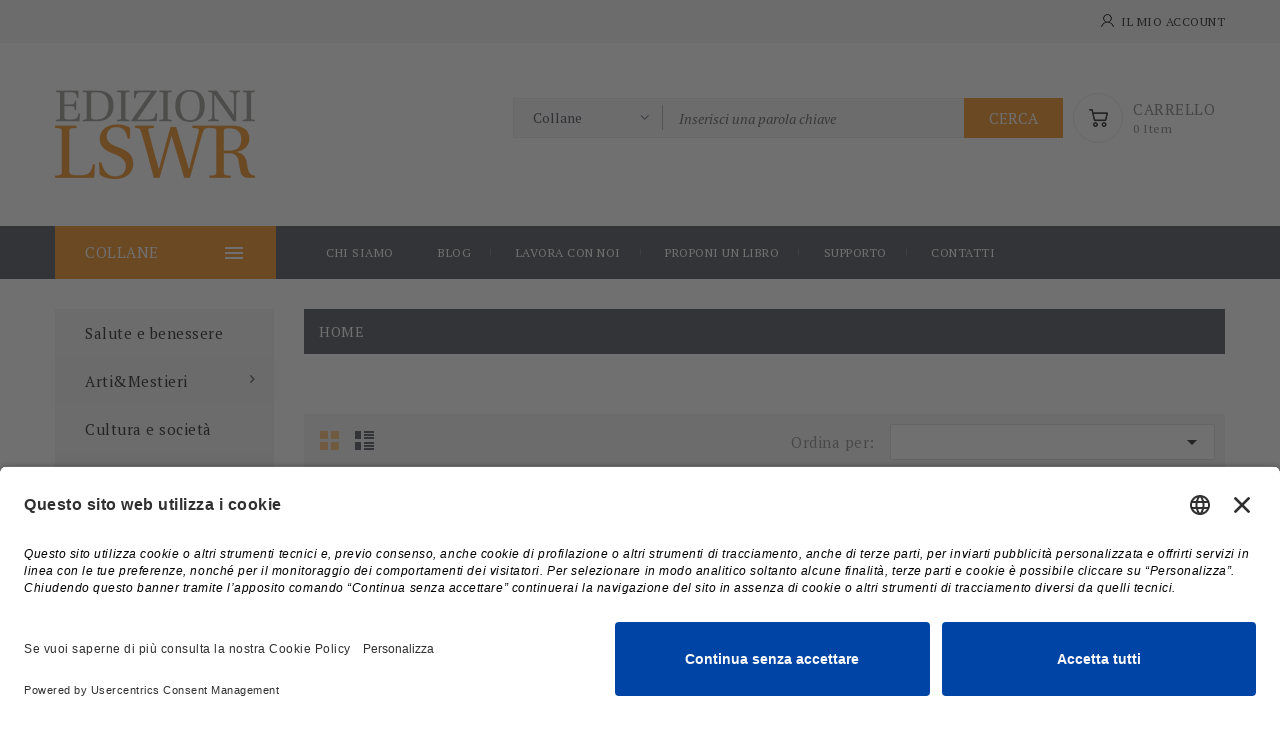

--- FILE ---
content_type: text/html; charset=utf-8
request_url: https://www.edizionilswr.it/home/?q=Categorie-Catalogo-Crescita+personale-Multimedia-Natural+LifeStyle
body_size: 19740
content:
<!doctype html>
<html lang="it">

  <head>
    
      
  <meta charset="utf-8">


  <meta http-equiv="x-ua-compatible" content="ie=edge">



  <title>Home</title>
  <meta name="description" content="">
  <meta name="keywords" content="">
  <link href="//fonts.googleapis.com/css?family=PT+Serif:400,700" rel="stylesheet"> 
        <link rel="canonical" href="https://www.edizionilswr.it/home/">
    
        



  <meta name="viewport" content="width=device-width, initial-scale=1">



  <link rel="icon" type="image/vnd.microsoft.icon" href="https://www.edizionilswr.it/img/favicon.ico?1624636355">
  <link rel="shortcut icon" type="image/x-icon" href="https://www.edizionilswr.it/img/favicon.ico?1624636355">



    <link rel="stylesheet" href="https://www.edizionilswr.it/themes/naomi/assets/css/theme.css" type="text/css" media="all">
  <link rel="stylesheet" href="https://www.edizionilswr.it/modules/preorder/views/css/preorder_desc.css" type="text/css" media="all">
  <link rel="stylesheet" href="https://www.edizionilswr.it/modules/preorder/views/css/preorder_timer.css" type="text/css" media="all">
  <link rel="stylesheet" href="https://www.edizionilswr.it/modules/preorder/views/css/flip_responsive_product_page.css" type="text/css" media="all">
  <link rel="stylesheet" href="https://www.edizionilswr.it/modules/preorder/views/css/flipclock.css" type="text/css" media="all">
  <link rel="stylesheet" href="https://www.edizionilswr.it/js/jquery/plugins/growl/jquery.growl.css" type="text/css" media="all">
  <link rel="stylesheet" href="https://www.edizionilswr.it/modules/ps_facetedsearch/views/dist/front.css" type="text/css" media="all">
  <link rel="stylesheet" href="https://www.edizionilswr.it/modules/arproductlists/views/css/owl.carousel.min.css" type="text/css" media="all">
  <link rel="stylesheet" href="https://www.edizionilswr.it/modules/arproductlists/views/css/owl.theme.default.min.css" type="text/css" media="all">
  <link rel="stylesheet" href="https://www.edizionilswr.it/modules/arproductlists/views/css/styles.css" type="text/css" media="all">
  <link rel="stylesheet" href="https://www.edizionilswr.it/modules/arproductlists/views/css/generated.min.css" type="text/css" media="all">
  <link rel="stylesheet" href="https://www.edizionilswr.it/modules/smartblog/views/css/fw.css" type="text/css" media="all">
  <link rel="stylesheet" href="https://www.edizionilswr.it/modules/smartblog/views/css/smartblogstyle.css" type="text/css" media="all">
  <link rel="stylesheet" href="https://www.edizionilswr.it/modules/smartblogcategories/css/smartblogcategories.css" type="text/css" media="all">
  <link rel="stylesheet" href="https://www.edizionilswr.it/modules/smartbloghomelatestnews/css/style.css" type="text/css" media="all">
  <link rel="stylesheet" href="https://www.edizionilswr.it/modules/affiliates/views/css/affiliate_front_coins.css" type="text/css" media="all">
  <link rel="stylesheet" href="https://www.edizionilswr.it/modules/verticalblockcategories/blockcategories.css" type="text/css" media="all">
  <link rel="stylesheet" href="https://www.edizionilswr.it/modules/fonticons/views/css/font-awesome.css" type="text/css" media="all">
  <link rel="stylesheet" href="https://www.edizionilswr.it/modules/codpro/views/css/codpro.css" type="text/css" media="all">
  <link rel="stylesheet" href="https://www.edizionilswr.it/js/jquery/ui/themes/base/minified/jquery-ui.min.css" type="text/css" media="all">
  <link rel="stylesheet" href="https://www.edizionilswr.it/js/jquery/ui/themes/base/minified/jquery.ui.theme.min.css" type="text/css" media="all">
  <link rel="stylesheet" href="https://www.edizionilswr.it/js/jquery/plugins/fancybox/jquery.fancybox.css" type="text/css" media="all">
  <link rel="stylesheet" href="https://www.edizionilswr.it/modules/ps_imageslider/css/homeslider.css" type="text/css" media="all">
  <link rel="stylesheet" href="https://www.edizionilswr.it/modules/df_mainslider/views/css/mainslider.css" type="text/css" media="all">
  <link rel="stylesheet" href="https://www.edizionilswr.it/modules/df_searchproducts/views/css/df_search.css" type="text/css" media="all">
  <link rel="stylesheet" href="https://www.edizionilswr.it/themes/naomi/assets/css/responsive.css" type="text/css" media="all">
  <link rel="stylesheet" href="https://www.edizionilswr.it/themes/naomi/assets/css/slick.css" type="text/css" media="all">
  <link rel="stylesheet" href="https://www.edizionilswr.it/themes/naomi/assets/css/global.css" type="text/css" media="all">
  <link rel="stylesheet" href="https://www.edizionilswr.it/themes/naomi/assets/css/inview.css" type="text/css" media="all">
  <link rel="stylesheet" href="https://www.edizionilswr.it/themes/naomi/assets/css/custom.css" type="text/css" media="all">




  

  <script type="text/javascript">
        var add_to_cart = "Aggiungi al carrello";
        var addresserror = "\u00c8 possibile completare preordine sul vostro indirizzo attuale.";
        var checkpreorder_url = "https:\/\/www.edizionilswr.it\/module\/preorder\/existspreordercustomer";
        var current_cust_id = null;
        var customPrice = "prezzo personalizzato esiste gi\u00e0 per voi. Si prega di modificare il prezzo personalizzato.";
        var customPriceLower = "prezzo personalizzato deve essere inferiore al prezzo del prodotto.";
        var customer = 0;
        var df_search_image = 1;
        var df_search_number = 10;
        var id_lang = 1;
        var invalidPrice = "Si prega di inserire prezzo valido.";
        var iso_code = "it";
        var loginerror = "Effettua il login per acquistare prodotti preordine.";
        var loginreq = "Acquista il prodotto preordine \u00e8 necessario prima effettuare il login.";
        var loyaltycoinfrontcontrollerurl = "https:\/\/www.edizionilswr.it\/module\/affiliates\/loyaltycoinscart";
        var minPrice = "Il prezzo dovrebbe essere superiore o uguale al prezzo minimo di preordine.";
        var noLonger = "prenotazione Pre non \u00e8 pi\u00f9 disponibile.";
        var notAvailable = "Scusate! Preorder \u00e8 stato venduto.";
        var notenoughstock = "Non c'\u00e8 abbastanza magazzino per comprare prodotti preordine.";
        var path = "https:\/\/www.edizionilswr.it\/module\/preorder\/availablepreorderproduct";
        var preorder_now = "Preordinalo ora";
        var prestashop = {"cart":{"products":[],"totals":{"total":{"type":"total","label":"Totale","amount":0,"value":"0,00\u00a0\u20ac"},"total_including_tax":{"type":"total","label":"Totale (tasse incl.)","amount":0,"value":"0,00\u00a0\u20ac"},"total_excluding_tax":{"type":"total","label":"Totale (tasse escl.)","amount":0,"value":"0,00\u00a0\u20ac"}},"subtotals":{"products":{"type":"products","label":"Totale parziale","amount":0,"value":"0,00\u00a0\u20ac"},"discounts":null,"shipping":{"type":"shipping","label":"Spedizione","amount":0,"value":""},"tax":null},"products_count":0,"summary_string":"0 articoli","vouchers":{"allowed":1,"added":[]},"discounts":[],"minimalPurchase":0,"minimalPurchaseRequired":""},"currency":{"name":"Euro","iso_code":"EUR","iso_code_num":"978","sign":"\u20ac"},"customer":{"lastname":null,"firstname":null,"email":null,"birthday":null,"newsletter":null,"newsletter_date_add":null,"optin":null,"website":null,"company":null,"siret":null,"ape":null,"is_logged":false,"gender":{"type":null,"name":null},"addresses":[]},"language":{"name":"Italiano (Italian)","iso_code":"it","locale":"it-IT","language_code":"it","is_rtl":"0","date_format_lite":"d\/m\/Y","date_format_full":"d\/m\/Y H:i:s","id":1},"page":{"title":"","canonical":"https:\/\/www.edizionilswr.it\/home\/","meta":{"title":"Home","description":"","keywords":"","robots":"index"},"page_name":"category","body_classes":{"lang-it":true,"lang-rtl":false,"country-IT":true,"currency-EUR":true,"layout-left-column":true,"page-category":true,"tax-display-enabled":true,"category-id-2":true,"category-Home":true,"category-id-parent-1":true,"category-depth-level-1":true},"admin_notifications":[]},"shop":{"name":"Edizioni Lswr","logo":"https:\/\/www.edizionilswr.it\/img\/edizioni-lswr-logo-1619005160.jpg","stores_icon":"https:\/\/www.edizionilswr.it\/img\/logo_stores.png","favicon":"https:\/\/www.edizionilswr.it\/img\/favicon.ico"},"urls":{"base_url":"https:\/\/www.edizionilswr.it\/","current_url":"https:\/\/www.edizionilswr.it\/home\/?q=Categorie-Catalogo-Crescita+personale-Multimedia-Natural+LifeStyle","shop_domain_url":"https:\/\/www.edizionilswr.it","img_ps_url":"https:\/\/www.edizionilswr.it\/img\/","img_cat_url":"https:\/\/www.edizionilswr.it\/img\/c\/","img_lang_url":"https:\/\/www.edizionilswr.it\/img\/l\/","img_prod_url":"https:\/\/www.edizionilswr.it\/img\/p\/","img_manu_url":"https:\/\/www.edizionilswr.it\/img\/m\/","img_sup_url":"https:\/\/www.edizionilswr.it\/img\/su\/","img_ship_url":"https:\/\/www.edizionilswr.it\/img\/s\/","img_store_url":"https:\/\/www.edizionilswr.it\/img\/st\/","img_col_url":"https:\/\/www.edizionilswr.it\/img\/co\/","img_url":"https:\/\/www.edizionilswr.it\/themes\/naomi\/assets\/img\/","css_url":"https:\/\/www.edizionilswr.it\/themes\/naomi\/assets\/css\/","js_url":"https:\/\/www.edizionilswr.it\/themes\/naomi\/assets\/js\/","pic_url":"https:\/\/www.edizionilswr.it\/upload\/","pages":{"address":"https:\/\/www.edizionilswr.it\/indirizzo","addresses":"https:\/\/www.edizionilswr.it\/indirizzi","authentication":"https:\/\/www.edizionilswr.it\/login","cart":"https:\/\/www.edizionilswr.it\/carrello","category":"https:\/\/www.edizionilswr.it\/index.php?controller=category","cms":"https:\/\/www.edizionilswr.it\/index.php?controller=cms","contact":"https:\/\/www.edizionilswr.it\/contattaci","discount":"https:\/\/www.edizionilswr.it\/buoni-sconto","guest_tracking":"https:\/\/www.edizionilswr.it\/tracciatura-ospite","history":"https:\/\/www.edizionilswr.it\/cronologia-ordini","identity":"https:\/\/www.edizionilswr.it\/dati-personali","index":"https:\/\/www.edizionilswr.it\/","my_account":"https:\/\/www.edizionilswr.it\/account","order_confirmation":"https:\/\/www.edizionilswr.it\/conferma-ordine","order_detail":"https:\/\/www.edizionilswr.it\/index.php?controller=order-detail","order_follow":"https:\/\/www.edizionilswr.it\/segui-ordine","order":"https:\/\/www.edizionilswr.it\/ordine","order_return":"https:\/\/www.edizionilswr.it\/index.php?controller=order-return","order_slip":"https:\/\/www.edizionilswr.it\/buono-ordine","pagenotfound":"https:\/\/www.edizionilswr.it\/pagina-non-trovata","password":"https:\/\/www.edizionilswr.it\/recupero-password","pdf_invoice":"https:\/\/www.edizionilswr.it\/index.php?controller=pdf-invoice","pdf_order_return":"https:\/\/www.edizionilswr.it\/index.php?controller=pdf-order-return","pdf_order_slip":"https:\/\/www.edizionilswr.it\/index.php?controller=pdf-order-slip","prices_drop":"https:\/\/www.edizionilswr.it\/offerte","product":"https:\/\/www.edizionilswr.it\/index.php?controller=product","search":"https:\/\/www.edizionilswr.it\/ricerca","sitemap":"https:\/\/www.edizionilswr.it\/Mappa del sito","stores":"https:\/\/www.edizionilswr.it\/negozi","supplier":"https:\/\/www.edizionilswr.it\/fornitori","register":"https:\/\/www.edizionilswr.it\/login?create_account=1","order_login":"https:\/\/www.edizionilswr.it\/ordine?login=1"},"alternative_langs":[],"theme_assets":"\/themes\/naomi\/assets\/","actions":{"logout":"https:\/\/www.edizionilswr.it\/?mylogout="},"no_picture_image":{"bySize":{"small_default":{"url":"https:\/\/www.edizionilswr.it\/img\/p\/it-default-small_default.jpg","width":98,"height":98},"cart_default":{"url":"https:\/\/www.edizionilswr.it\/img\/p\/it-default-cart_default.jpg","width":125,"height":125},"home_default":{"url":"https:\/\/www.edizionilswr.it\/img\/p\/it-default-home_default.jpg","width":256,"height":256},"medium_default":{"url":"https:\/\/www.edizionilswr.it\/img\/p\/it-default-medium_default.jpg","width":452,"height":452},"large_default":{"url":"https:\/\/www.edizionilswr.it\/img\/p\/it-default-large_default.jpg","width":1000,"height":1000}},"small":{"url":"https:\/\/www.edizionilswr.it\/img\/p\/it-default-small_default.jpg","width":98,"height":98},"medium":{"url":"https:\/\/www.edizionilswr.it\/img\/p\/it-default-home_default.jpg","width":256,"height":256},"large":{"url":"https:\/\/www.edizionilswr.it\/img\/p\/it-default-large_default.jpg","width":1000,"height":1000},"legend":""}},"configuration":{"display_taxes_label":true,"display_prices_tax_incl":true,"is_catalog":false,"show_prices":true,"opt_in":{"partner":true},"quantity_discount":{"type":"discount","label":"Sconto unit\u00e0"},"voucher_enabled":1,"return_enabled":0},"field_required":[],"breadcrumb":{"links":[{"title":"Home","url":"https:\/\/www.edizionilswr.it\/"}],"count":1},"link":{"protocol_link":"https:\/\/","protocol_content":"https:\/\/"},"time":1763676882,"static_token":"9e2e87e60e0197e06ab8506dddd8207f","token":"4c528253fda8f2ad8a1ee0a1aa957c95","debug":false};
        var prestashopFacebookAjaxController = "https:\/\/www.edizionilswr.it\/module\/ps_facebook\/Ajax";
        var psemailsubscription_subscription = "https:\/\/www.edizionilswr.it\/module\/ps_emailsubscription\/subscription";
        var sold_out = "Esaurito";
        var specificProcess = "https:\/\/www.edizionilswr.it\/module\/preorder\/specificprocess";
        var specificerror = "Non \u00e8 stata impostata alcuna prezzo specifico per il prodotto preordine.";
        var static_token = "9e2e87e60e0197e06ab8506dddd8207f";
        var tokenloyaltyfrontcontroller = "e5a58f596916d448c708941d31ef0944";
      </script>



  <!-- emarketing start -->



<!-- emarketing end --><script>
    var arplAjaxURL = 'https://www.edizionilswr.it/module/arproductlists/ajax';
    var arplCartURL = 'https://www.edizionilswr.it/carrello';
    window.addEventListener('load', function(){
        arPL.currentProduct = 0;
        arPL.currentIPA = 0;
        arPL.currentCategory = 2;
                    arPL.ps = 17;
                arPL.init();
    });
</script>
	<script type="text/javascript">
//<![CDATA[
var active_tab      = "#affiliation_tab_1";
var ok_label        = "Ok";
var req_error_msg   = "You must agree to the terms and condidions of Affiliate Program.";
var affCurrencySign    = "€";
var affCurrencyRate    = 1;
var affCurrencyFormat  = 0;
var affCurrencyBlank   = 1;

var error = "<p class='error alert alert-danger'>Please select a Payment method.</p>";
var min_error  = "<p class='warning alert alert-warning'>Please select an amount. Minimum amount to withdraw : 50,00 €</p>";
var min_wd = "50";
var affCurrencySign = "EUR";
//]]>
</script>
<script type="text/javascript" data-tag-concierge-scripts>
  window.dataLayer = window.dataLayer || [];
  window.tagConcierge = {
    /*
     * empty cart bug, fixed in PrestaShop 1.7.8.0
     */
    originalXhrOpen: XMLHttpRequest.prototype.open,
    lastPrestashopCartFromResponse: null,
    lastViewedProduct: null,
    prestashopCart: { ...prestashop.cart },
    eventListeners: {},
    mapProductToItem: (product) => {
      return {
        item_id: product.id,
        item_name: product.name,
        price: parseFloat(product.price),
        item_brand: product.brand,
        item_category: product.category,
        item_variant: product.variant,
        quantity: product.minimal_quantity,
      };
    },
    eventBase: () => {
      return {
        event: null,
        ecommerce: {
          currency: prestashop.currency.iso_code,
          items: [],
        }
      };
    },
    getProductsValue: (event) => {
      let value = 0;
      for (let item of event.ecommerce.items) {
        value += item.price * item.quantity;
      }
      return value.toFixed(2);
    },
    on: (event, callback) => {
      if (false === window.tagConcierge.eventListeners.hasOwnProperty(event)) {
        window.tagConcierge.eventListeners[event] = [];
      }

      window.tagConcierge.eventListeners[event].push(callback);
    },
    dispatch: (event, data) => {
      if (false === window.tagConcierge.eventListeners.hasOwnProperty(event)) {
       return;
      }

      window.tagConcierge.eventListeners[event].forEach((callback) => {
        callback(data);
      });
    }
  };

  if ('undefined' === typeof window.tagConcierge.prestashopCart.products) {
      window.tagConcierge.prestashopCart.products = [];
  }

  /*
   * empty cart bug, fixed in PrestaShop 1.7.8.0
   */
  XMLHttpRequest.prototype.open = function () {
    this.addEventListener('load', function () {
      try {
        let response = JSON.parse(this.responseText);
        if (undefined === response.cart) {
          return;
        }
        window.tagConcierge.lastPrestashopCartFromResponse = response.cart;
      } catch (e) {
      }
    });
    window.tagConcierge.originalXhrOpen.apply(this, arguments);
  };
</script>
<!-- Google Tag Manager -->
<script>(function(w,d,s,l,i){w[l]=w[l]||[];w[l].push({'gtm.start':
new Date().getTime(),event:'gtm.js'});var f=d.getElementsByTagName(s)[0],
j=d.createElement(s),dl=l!='dataLayer'?'&l='+l:'';j.async=true;j.src=
'https://www.googletagmanager.com/gtm.js?id='+i+dl;f.parentNode.insertBefore(j,f);
})(window,document,'script','dataLayer','GTM-WB3XHNV');</script>
<!-- End Google Tag Manager -->



    
  </head>

  <body id="category" class="lang-it country-it currency-eur layout-left-column page-category tax-display-enabled category-id-2 category-home category-id-parent-1 category-depth-level-1">

    
      <!-- Google Tag Manager (noscript) -->
<noscript><iframe src="https://www.googletagmanager.com/ns.html?id=GTM-WB3XHNV"
height="0" width="0" style="display:none;visibility:hidden"></iframe></noscript>
<!-- End Google Tag Manager (noscript) -->
    

    <main>
      
              

      <header id="header">
        
          
  <div class="header-banner">
    
  </div>



  <nav class="header-nav">
    <div class="container">
      <div class="row">
        <div class="hidden-sm-down">
          <div class="col-md-5 col-xs-12 left-nav">
            
          </div>
          <div class="col-md-7 right-nav">
              <div id="_desktop_user_info" class="dropdown js-dropdown">
  <div class="account-button" data-toggle="dropdown">
    <!-- <i class="material-icons expand-more">&#xE7FF;</i> -->
    Il mio account
  </div>
  <div class="account-detail">
    <div class="account-title">
      <span>My Account</span>
    </div>
     <div class="account-option">
      <span>get all option</span>
    </div>
  </div>
  <div class="user-info dropdown-menu">
    
          <a class="create-account" href="https://www.edizionilswr.it/login?create_account=1" data-link-action="display-register-form">
        Create account        
      </a>
      <a
        class="login"
        href="https://www.edizionilswr.it/account"
        title="Accedi al tuo account cliente"
        rel="nofollow"
      >
        <!-- <i class="material-icons">&#xE7FF;</i> -->
        <span class="">Accedi</span>
      </a>
    
  </div>
</div>
          </div>
        </div>
        <div class="hidden-md-up text-sm-center mobile">
          <div class="float-xs-left" id="menu-icon">
            <i class="material-icons d-inline">&#xE5D2;</i>
          </div>
          <div class="dropdown js-dropdown float-xs-right" id="_mobile_cart"></div>
          <div class="dropdown js-dropdown float-xs-right" id="_mobile_user_info"></div>
          <div class="top-logo" id="_mobile_logo"></div>
          <div class="clearfix"></div>
        </div>
      </div>
    </div>
  </nav>



  <div class="header-top">
    <div class="container">
       <div class="row">
        <div class="header-left">
        <div  id="_desktop_logo" class="_header_logo col-md-2 hidden-sm-down">
                            <a href="https://www.edizionilswr.it/">
                  <img class="logo img-responsive" src="https://www.edizionilswr.it/img/edizioni-lswr-logo-1619005160.jpg" alt="Edizioni Lswr">
                </a>
                    </div>
      </div>
      <div class="header-right">
        <div id="_desktop_cart" class="dropdown js-dropdown">
  <div class="blockcart cart-preview inactive" data-refresh-url="//www.edizionilswr.it/module/ps_shoppingcart/ajax" >
    <div class="header" data-toggle="dropdown">
        <div class="shopping_cart_main">
        <i class="material-icons shopping-cart"></i>
        <span class="cart-products-count-1">0</span>
        </div>
        <div class="shopping_cart_data">
          <span class="cart-title">CARRELLO</span>
                    <span class="cart-products-count">0 item</span>
                  </div>

    </div>
             <div class="cart-drop-contents dropdown-menu">
                <span class="no-item">There is no item in your cart.</span>
            </div>
      </div>
</div>

<div id="df_search_top" class="search-widget">
	<form method="get" action="//www.edizionilswr.it/ricerca" id="searchbox" class="form-inline form_search"  data-search-controller-url="/modules/df_searchproducts/SearchProducts.php">
		<label for="df__query_top"><!-- image on background --></label>
        <input type="hidden" name="controller" value="search">  
		<div class="df_search form-group">
                             <select class="bootstrap-select" name="df_cats">
					<option value="0">Collane</option>
													<option value="25">
	 Salute e benessere
</option>
													<option value="23">
	 Arti&amp;Mestieri
</option>
						<option value="68">
	- -  I manuali di Stefano Anselmo
</option>
															<option value="24">
	 Cultura e società
</option>
													<option value="26">
	 Made for makers
</option>
													<option value="27">
	 Modelli di business
</option>
													<option value="28">
	 Grandi passioni
</option>
						<option value="63">
	- -  Turismo birrario
</option>
															<option value="29">
	 Informatica
</option>
						<option value="35">
	- -  Programmazione
</option>
						<option value="36">
	- -  Office
</option>
						<option value="37">
	- -  Web
</option>
						<option value="38">
	- -  Multimedia
</option>
															<option value="30">
	 Crescita personale
</option>
													<option value="31">
	 Bambini si diventa
</option>
													<option value="32">
	 Natural LifeStyle
</option>
													<option value="34">
	 Webinar
</option>
						<option value="64">
	- -  Autismo al lavoro
</option>
															<option value="39">
	 Catalogo
</option>
													<option value="62">
	 Black Friday
</option>
													<option value="67">
	 Outlet
</option>
													<option value="76">
	 Brindiamo alla conoscenza!🍺
</option>
										</select>
             
        </div>
		<input type="text" name="s" value="" placeholder="Inserisci una parola chiave" id="df_query_top" class="search_query form-control ac_input" >
		<button type="submit" class="btn btn-default search_submit">
			Cerca
			<i class="material-icons">search</i>
		</button>
    </form>
</div>


<link href="https://www.edizionilswr.it/modules/bavideotab/views/css/hookcss17.css" rel="stylesheet" type="text/css"/>
<script type="text/javascript" src="https://www.edizionilswr.it/modules/bavideotab/views/js/videopopup.js"></script>
      </div>
          <div class="clearfix"></div>
      </div>
	 </div>
   <div class="header-nav-fullwidth">
	 <div class="container">
       <div class="row">
	   		 
<!-- Block categories module -->
<div id="categories_block_left" class="block">
	<div class="side-title">
	<div class="title_block">
		<i class="material-icons d-inline">&#xE5D2;</i>
		Collane
	</div>
	</div>
	<div id="blockcategories" class="block_content vertical">
		<ul class="tree">
												
<li class="category_25">
	<a href="https://www.edizionilswr.it/salute-e-benessere/" 		title="Stress, qualità del sonno dei bambini, cura della tiroide, utilizzo degli antibiotici: i migliori medici italiani spiegano con un linguaggio semplice e accessibile a tutti come prendere in mano la propria salute. 
 Scopri la selezione di titoli a un...">Salute e benessere</a>
	</li>
																
<li class="category_23">
	<a href="https://www.edizionilswr.it/artimestieri/" 		title="">Arti&amp;Mestieri</a>
			<ul>
									
<li class="category_68 last">
	<a href="https://www.edizionilswr.it/artimestieri/i-manuali-di-stefano-anselmo/" 		title="">I manuali di Stefano Anselmo</a>
	</li>
							</ul>
	</li>
																
<li class="category_24">
	<a href="https://www.edizionilswr.it/cultura-e-societa/" 		title="">Cultura e società</a>
	</li>
																
<li class="category_26">
	<a href="https://www.edizionilswr.it/made-for-makers/" 		title="">Made for makers</a>
	</li>
																
<li class="category_27">
	<a href="https://www.edizionilswr.it/modelli-di-business/" 		title="">Modelli di business</a>
	</li>
																
<li class="category_28">
	<a href="https://www.edizionilswr.it/grandi-passioni/" 		title="Una collana dedicata alle grandi passioni realizzate in collaborazione con le maggiori associazioni di appassionati in ogni settore.">Grandi passioni</a>
			<ul>
									
<li class="category_63 last">
	<a href="https://www.edizionilswr.it/grandi-passioni/turismo-birrario/" 		title="">Turismo birrario</a>
	</li>
							</ul>
	</li>
																
<li class="category_29">
	<a href="https://www.edizionilswr.it/informatica/" 		title="">Informatica</a>
			<ul>
									
<li class="category_35">
	<a href="https://www.edizionilswr.it/informatica/programmazione/" 		title="">Programmazione</a>
	</li>
												
<li class="category_36">
	<a href="https://www.edizionilswr.it/informatica/office/" 		title="">Office</a>
	</li>
												
<li class="category_37">
	<a href="https://www.edizionilswr.it/informatica/web/" 		title="">Web</a>
	</li>
												
<li class="category_38 last">
	<a href="https://www.edizionilswr.it/informatica/multimedia/" 		title="">Multimedia</a>
	</li>
							</ul>
	</li>
																
<li class="category_30">
	<a href="https://www.edizionilswr.it/crescita-personale/" 		title="">Crescita personale</a>
	</li>
																
<li class="category_31">
	<a href="https://www.edizionilswr.it/bambini-si-diventa/" 		title="">Bambini si diventa</a>
	</li>
																
<li class="category_32">
	<a href="https://www.edizionilswr.it/natural-lifestyle/" 		title="">Natural LifeStyle</a>
	</li>
																
<li class="category_34">
	<a href="https://www.edizionilswr.it/webinar/" 		title="LSWR Webinar Live  
  
 Eventi online e  webinar  con gli  autori delle collane LSWR  per scoprire cose nuove da sapere e potenziare la tua crescita personale e professionale. 
 Scegli il webinar in base all&#039;argomento che preferisci e iscriviti...">Webinar</a>
			<ul>
									
<li class="category_64 last">
	<a href="https://www.edizionilswr.it/webinar/autismo-al-lavoro/" 		title="">Autismo al lavoro</a>
	</li>
							</ul>
	</li>
																
<li class="category_39">
	<a href="https://www.edizionilswr.it/catalogo/" 		title="">Catalogo</a>
	</li>
																
<li class="category_62">
	<a href="https://www.edizionilswr.it/black-friday/" 		title="📚 Offerta Imperdibile: Black Friday con Edizioni LSWR 📚 
 Ami i libri? Ne divori a decine e sei sempre alla ricerca di nuovi titoli stimolanti? Noi di Edizioni LSWR abbiamo qualcosa di speciale solo per te! 
 📅 Dal 1 al 30 novembre, scopri il nostro...">Black Friday</a>
	</li>
																
<li class="category_67">
	<a href="https://www.edizionilswr.it/outlet/" 		title="Benvenuti nella sezione &quot;Outlet&quot;, dove la lettura diventa un&#039;esperienza accessibile e appagante per tutti! 📚 
  💸 Ti offriamo l&#039;opportunità di arricchire la tua libreria a costi convenienti. Troverai un&#039;ampia gamma di libri che uniscono il piacere...">Outlet</a>
	</li>
																
<li class="category_76 last">
	<a href="https://www.edizionilswr.it/brindiamo-alla-conoscenza/" 		title="Brindiamo alla conoscenza con i libri a tema &quot;Birre&quot;!🍺">Brindiamo alla conoscenza!🍺</a>
	</li>
									</ul>
	</div>
</div>
<!-- /Block categories module -->


    <div class="menu js-top-menu position-static hidden-sm-down" id="_desktop_top_menu">
        
          <ul class="top-menu" id="top-menu" data-depth="0">
                    <li class="cms-page" id="cms-page-4">
                          <a
                class="dropdown-item"
                href="https://www.edizionilswr.it/content/chi-siamo.html" data-depth="0"
                              >
                                Chi siamo
              </a>
                          </li>
                    <li class="link" id="lnk-blog">
                          <a
                class="dropdown-item"
                href="/il-blog-di-edizionilswr.html" data-depth="0"
                              >
                                Blog
              </a>
                          </li>
                    <li class="link" id="lnk-lavora-con-noi">
                          <a
                class="dropdown-item"
                href="http://www.lswrgroup.com/cont/lavora-con-noi/93/careers.asp" data-depth="0"
                 target="_blank"               >
                                Lavora con noi
              </a>
                          </li>
                    <li class="cms-page" id="cms-page-6">
                          <a
                class="dropdown-item"
                href="https://www.edizionilswr.it/content/proponi-un-libro.html" data-depth="0"
                              >
                                Proponi un libro
              </a>
                          </li>
                    <li class="cms-category" id="cms-category-2">
                          <a
                class="dropdown-item"
                href="https://www.edizionilswr.it/content/supporto/" data-depth="0"
                              >
                                                                      <span class="float-xs-right hidden-md-up">
                    <span data-target="#top_sub_menu_85446" data-toggle="collapse" class="navbar-toggler collapse-icons">
                      <i class="material-icons add">&#xE313;</i>
                      <i class="material-icons remove">&#xE316;</i>
                    </span>
                  </span>
                                Supporto
              </a>
                            <div  class="popover sub-menu js-sub-menu collapse" id="top_sub_menu_85446">
                
          <ul class="top-menu"  data-depth="1">
                    <li class="cms-page" id="cms-page-8">
                          <a
                class="dropdown-item dropdown-submenu"
                href="https://www.edizionilswr.it/content/guida-agli-e-book.html" data-depth="1"
                              >
                                Guida agli e-book
              </a>
                          </li>
                    <li class="cms-page" id="cms-page-11">
                          <a
                class="dropdown-item dropdown-submenu"
                href="https://www.edizionilswr.it/content/come-partecipare-ai-webinar-lswr.html" data-depth="1"
                              >
                                Come partecipare ai webinar LSWR
              </a>
                          </li>
                    <li class="cms-page" id="cms-page-9">
                          <a
                class="dropdown-item dropdown-submenu"
                href="https://www.edizionilswr.it/content/modalita-di-acquisto-e-tempi-di-spedizione.html" data-depth="1"
                              >
                                Modalità di acquisto e tempi di spedizione
              </a>
                          </li>
                    <li class="cms-page" id="cms-page-10">
                          <a
                class="dropdown-item dropdown-submenu"
                href="https://www.edizionilswr.it/content/diritto-di-recesso-e-politiche-di-rimborso.html" data-depth="1"
                              >
                                Diritto di recesso e politiche di rimborso
              </a>
                          </li>
              </ul>
      

    

                <div class="menu-banners">          
                                  </div>
              </div>
                          </li>
                    <li class="link" id="lnk-contatti">
                          <a
                class="dropdown-item"
                href="/contattaci" data-depth="0"
                              >
                                Contatti
              </a>
                          </li>
              </ul>
      

    
        <div class="clearfix"></div>
    </div>

	   </div>
	 </div>
  </div>
  
  </div>
	 <div class="container">
       <div class="row">
		  <div id="mobile_top_menu_wrapper" class="row hidden-md-up" style="display:none;">
			<div class="js-top-menu mobile" id="_mobile_top_menu"></div>
			<div class="js-top-menu-bottom">
			  <div id="_mobile_currency_selector"></div>
			  <div id="_mobile_language_selector"></div>
			  <div id="_mobile_contact_link"></div>
			</div>
		  </div>
		 </div>
    </div>
  

        
      </header>

      <div class="loader visible"></div>
      
      
        
<aside id="notifications">
  <div class="container">
    
    
    
      </div>
</aside>
      

      <section id="wrapper">
        
        
				  		<div class="container">	
          <div class="row">
			          
        <div class="topcolumn">
          <div class="container">
            <div class="row">
                          </div>
          </div>
        </div>
        
        <div class="topcolumn2">
                  </div>

          
            <div id="left-column" class="col-xs-12 col-sm-4 col-md-3">
      			 <div class="row">
                                           
<!-- Block categories module -->
<div id="categories_block_left" class="block">
	<div class="side-title">
	<div class="title_block">
		<i class="material-icons d-inline">&#xE5D2;</i>
		Collane
	</div>
	</div>
	<div id="blockcategories" class="block_content vertical">
		<ul class="tree">
												
<li class="category_25">
	<a href="https://www.edizionilswr.it/salute-e-benessere/" 		title="Stress, qualità del sonno dei bambini, cura della tiroide, utilizzo degli antibiotici: i migliori medici italiani spiegano con un linguaggio semplice e accessibile a tutti come prendere in mano la propria salute. 
 Scopri la selezione di titoli a un...">Salute e benessere</a>
	</li>
																
<li class="category_23">
	<a href="https://www.edizionilswr.it/artimestieri/" 		title="">Arti&amp;Mestieri</a>
			<ul>
									
<li class="category_68 last">
	<a href="https://www.edizionilswr.it/artimestieri/i-manuali-di-stefano-anselmo/" 		title="">I manuali di Stefano Anselmo</a>
	</li>
							</ul>
	</li>
																
<li class="category_24">
	<a href="https://www.edizionilswr.it/cultura-e-societa/" 		title="">Cultura e società</a>
	</li>
																
<li class="category_26">
	<a href="https://www.edizionilswr.it/made-for-makers/" 		title="">Made for makers</a>
	</li>
																
<li class="category_27">
	<a href="https://www.edizionilswr.it/modelli-di-business/" 		title="">Modelli di business</a>
	</li>
																
<li class="category_28">
	<a href="https://www.edizionilswr.it/grandi-passioni/" 		title="Una collana dedicata alle grandi passioni realizzate in collaborazione con le maggiori associazioni di appassionati in ogni settore.">Grandi passioni</a>
			<ul>
									
<li class="category_63 last">
	<a href="https://www.edizionilswr.it/grandi-passioni/turismo-birrario/" 		title="">Turismo birrario</a>
	</li>
							</ul>
	</li>
																
<li class="category_29">
	<a href="https://www.edizionilswr.it/informatica/" 		title="">Informatica</a>
			<ul>
									
<li class="category_35">
	<a href="https://www.edizionilswr.it/informatica/programmazione/" 		title="">Programmazione</a>
	</li>
												
<li class="category_36">
	<a href="https://www.edizionilswr.it/informatica/office/" 		title="">Office</a>
	</li>
												
<li class="category_37">
	<a href="https://www.edizionilswr.it/informatica/web/" 		title="">Web</a>
	</li>
												
<li class="category_38 last">
	<a href="https://www.edizionilswr.it/informatica/multimedia/" 		title="">Multimedia</a>
	</li>
							</ul>
	</li>
																
<li class="category_30">
	<a href="https://www.edizionilswr.it/crescita-personale/" 		title="">Crescita personale</a>
	</li>
																
<li class="category_31">
	<a href="https://www.edizionilswr.it/bambini-si-diventa/" 		title="">Bambini si diventa</a>
	</li>
																
<li class="category_32">
	<a href="https://www.edizionilswr.it/natural-lifestyle/" 		title="">Natural LifeStyle</a>
	</li>
																
<li class="category_34">
	<a href="https://www.edizionilswr.it/webinar/" 		title="LSWR Webinar Live  
  
 Eventi online e  webinar  con gli  autori delle collane LSWR  per scoprire cose nuove da sapere e potenziare la tua crescita personale e professionale. 
 Scegli il webinar in base all&#039;argomento che preferisci e iscriviti...">Webinar</a>
			<ul>
									
<li class="category_64 last">
	<a href="https://www.edizionilswr.it/webinar/autismo-al-lavoro/" 		title="">Autismo al lavoro</a>
	</li>
							</ul>
	</li>
																
<li class="category_39">
	<a href="https://www.edizionilswr.it/catalogo/" 		title="">Catalogo</a>
	</li>
																
<li class="category_62">
	<a href="https://www.edizionilswr.it/black-friday/" 		title="📚 Offerta Imperdibile: Black Friday con Edizioni LSWR 📚 
 Ami i libri? Ne divori a decine e sei sempre alla ricerca di nuovi titoli stimolanti? Noi di Edizioni LSWR abbiamo qualcosa di speciale solo per te! 
 📅 Dal 1 al 30 novembre, scopri il nostro...">Black Friday</a>
	</li>
																
<li class="category_67">
	<a href="https://www.edizionilswr.it/outlet/" 		title="Benvenuti nella sezione &quot;Outlet&quot;, dove la lettura diventa un&#039;esperienza accessibile e appagante per tutti! 📚 
  💸 Ti offriamo l&#039;opportunità di arricchire la tua libreria a costi convenienti. Troverai un&#039;ampia gamma di libri che uniscono il piacere...">Outlet</a>
	</li>
																
<li class="category_76 last">
	<a href="https://www.edizionilswr.it/brindiamo-alla-conoscenza/" 		title="Brindiamo alla conoscenza con i libri a tema &quot;Birre&quot;!🍺">Brindiamo alla conoscenza!🍺</a>
	</li>
									</ul>
	</div>
</div>
<!-- /Block categories module -->


<div class="block-categories hidden-sm-down">
  <div class="category-top-menu">
    <div class="side-title h6">
      <a href="https://www.edizionilswr.it/home/">Home</a>
    </div>
    
  <div class="side-contents"><ul class="category-sub-menu"><li data-depth="0"><a href="https://www.edizionilswr.it/salute-e-benessere/">Salute e benessere</a></li><li data-depth="0"><a href="https://www.edizionilswr.it/artimestieri/">Arti&amp;Mestieri</a><div class="navbar-toggler collapse-icons" data-toggle="collapse" data-target="#exCollapsingNavbar23"><i class="material-icons add">&#xE145;</i><i class="material-icons remove">&#xE15B;</i></div><div class="collapse" id="exCollapsingNavbar23">
  <div class="side-contents"><ul class="category-sub-menu"><li data-depth="1"><a class="category-sub-link" href="https://www.edizionilswr.it/artimestieri/i-manuali-di-stefano-anselmo/">I manuali di Stefano Anselmo</a></li></ul></div></div></li><li data-depth="0"><a href="https://www.edizionilswr.it/cultura-e-societa/">Cultura e società</a></li><li data-depth="0"><a href="https://www.edizionilswr.it/made-for-makers/">Made for makers</a></li><li data-depth="0"><a href="https://www.edizionilswr.it/modelli-di-business/">Modelli di business</a></li><li data-depth="0"><a href="https://www.edizionilswr.it/grandi-passioni/">Grandi passioni</a><div class="navbar-toggler collapse-icons" data-toggle="collapse" data-target="#exCollapsingNavbar28"><i class="material-icons add">&#xE145;</i><i class="material-icons remove">&#xE15B;</i></div><div class="collapse" id="exCollapsingNavbar28">
  <div class="side-contents"><ul class="category-sub-menu"><li data-depth="1"><a class="category-sub-link" href="https://www.edizionilswr.it/grandi-passioni/turismo-birrario/">Turismo birrario</a></li></ul></div></div></li><li data-depth="0"><a href="https://www.edizionilswr.it/informatica/">Informatica</a><div class="navbar-toggler collapse-icons" data-toggle="collapse" data-target="#exCollapsingNavbar29"><i class="material-icons add">&#xE145;</i><i class="material-icons remove">&#xE15B;</i></div><div class="collapse" id="exCollapsingNavbar29">
  <div class="side-contents"><ul class="category-sub-menu"><li data-depth="1"><a class="category-sub-link" href="https://www.edizionilswr.it/informatica/programmazione/">Programmazione</a></li><li data-depth="1"><a class="category-sub-link" href="https://www.edizionilswr.it/informatica/office/">Office</a></li><li data-depth="1"><a class="category-sub-link" href="https://www.edizionilswr.it/informatica/web/">Web</a></li><li data-depth="1"><a class="category-sub-link" href="https://www.edizionilswr.it/informatica/multimedia/">Multimedia</a></li></ul></div></div></li><li data-depth="0"><a href="https://www.edizionilswr.it/crescita-personale/">Crescita personale</a></li><li data-depth="0"><a href="https://www.edizionilswr.it/bambini-si-diventa/">Bambini si diventa</a></li><li data-depth="0"><a href="https://www.edizionilswr.it/natural-lifestyle/">Natural LifeStyle</a></li><li data-depth="0"><a href="https://www.edizionilswr.it/webinar/">Webinar</a><div class="navbar-toggler collapse-icons" data-toggle="collapse" data-target="#exCollapsingNavbar34"><i class="material-icons add">&#xE145;</i><i class="material-icons remove">&#xE15B;</i></div><div class="collapse" id="exCollapsingNavbar34">
  <div class="side-contents"><ul class="category-sub-menu"><li data-depth="1"><a class="category-sub-link" href="https://www.edizionilswr.it/webinar/autismo-al-lavoro/">Autismo al lavoro</a></li></ul></div></div></li><li data-depth="0"><a href="https://www.edizionilswr.it/catalogo/">Catalogo</a></li><li data-depth="0"><a href="https://www.edizionilswr.it/black-friday/">Black Friday</a></li><li data-depth="0"><a href="https://www.edizionilswr.it/outlet/">Outlet</a></li><li data-depth="0"><a href="https://www.edizionilswr.it/brindiamo-alla-conoscenza/">Brindiamo alla conoscenza!🍺</a></li></ul></div>

  </div>
</div>
<div id="search_filters_wrapper" class="hidden-sm-down">
  <div id="search_filter_controls" class="hidden-md-up">
      <span id="_mobile_search_filters_clear_all"></span>
      <button class="btn btn-secondary ok">
        <i class="material-icons rtl-no-flip">&#xE876;</i>
        OK
      </button>
  </div>
    <div id="search_filters">
    
      <p class="text-uppercase h6 hidden-sm-down">Filtra per</p>
    

    
              <div id="_desktop_search_filters_clear_all" class="hidden-sm-down clear-all-wrapper">
          <button data-search-url="https://www.edizionilswr.it/home/" class="btn btn-tertiary js-search-filters-clear-all">
            <i class="material-icons">&#xE14C;</i>
            Cancella tutto
          </button>
        </div>
          

          <section class="facet clearfix">
        <p class="h6 facet-title hidden-sm-down">Categorie</p>
                                                                                                                                                                                                                                                                                                                                                                                                                                    
        <div class="title hidden-md-up" data-target="#facet_34462" data-toggle="collapse" aria-expanded="true">
          <p class="h6 facet-title">Categorie</p>
          <span class="navbar-toggler collapse-icons">
            <i class="material-icons add">&#xE313;</i>
            <i class="material-icons remove">&#xE316;</i>
          </span>
        </div>

                  
            <ul id="facet_34462" class="collapse in">
                              
                <li>
                  <label class="facet-label" for="facet_input_34462_0">
                                          <span class="custom-checkbox">
                        <input
                          id="facet_input_34462_0"
                          data-search-url="https://www.edizionilswr.it/home/?q=Categorie-Catalogo-Crescita+personale-Multimedia-Natural+LifeStyle-Arti%26Mestieri"
                          type="checkbox"
                                                  >
                                                  <span  class="ps-shown-by-js" ><i class="material-icons rtl-no-flip checkbox-checked">&#xE5CA;</i></span>
                                              </span>
                    
                    <a
                      href="https://www.edizionilswr.it/home/?q=Categorie-Catalogo-Crescita+personale-Multimedia-Natural+LifeStyle-Arti%26Mestieri"
                      class="_gray-darker search-link js-search-link"
                      rel="nofollow"
                    >
                      Arti&amp;Mestieri
                                              <span class="magnitude">(16)</span>
                                          </a>
                  </label>
                </li>
                              
                <li>
                  <label class="facet-label" for="facet_input_34462_1">
                                          <span class="custom-checkbox">
                        <input
                          id="facet_input_34462_1"
                          data-search-url="https://www.edizionilswr.it/home/?q=Categorie-Catalogo-Crescita+personale-Multimedia-Natural+LifeStyle-Autismo+al+lavoro"
                          type="checkbox"
                                                  >
                                                  <span  class="ps-shown-by-js" ><i class="material-icons rtl-no-flip checkbox-checked">&#xE5CA;</i></span>
                                              </span>
                    
                    <a
                      href="https://www.edizionilswr.it/home/?q=Categorie-Catalogo-Crescita+personale-Multimedia-Natural+LifeStyle-Autismo+al+lavoro"
                      class="_gray-darker search-link js-search-link"
                      rel="nofollow"
                    >
                      Autismo al lavoro
                                              <span class="magnitude">(5)</span>
                                          </a>
                  </label>
                </li>
                              
                <li>
                  <label class="facet-label" for="facet_input_34462_2">
                                          <span class="custom-checkbox">
                        <input
                          id="facet_input_34462_2"
                          data-search-url="https://www.edizionilswr.it/home/?q=Categorie-Catalogo-Crescita+personale-Multimedia-Natural+LifeStyle-Bambini+si+diventa"
                          type="checkbox"
                                                  >
                                                  <span  class="ps-shown-by-js" ><i class="material-icons rtl-no-flip checkbox-checked">&#xE5CA;</i></span>
                                              </span>
                    
                    <a
                      href="https://www.edizionilswr.it/home/?q=Categorie-Catalogo-Crescita+personale-Multimedia-Natural+LifeStyle-Bambini+si+diventa"
                      class="_gray-darker search-link js-search-link"
                      rel="nofollow"
                    >
                      Bambini si diventa
                                              <span class="magnitude">(4)</span>
                                          </a>
                  </label>
                </li>
                              
                <li>
                  <label class="facet-label" for="facet_input_34462_3">
                                          <span class="custom-checkbox">
                        <input
                          id="facet_input_34462_3"
                          data-search-url="https://www.edizionilswr.it/home/?q=Categorie-Catalogo-Crescita+personale-Multimedia-Natural+LifeStyle-Black+Friday"
                          type="checkbox"
                                                  >
                                                  <span  class="ps-shown-by-js" ><i class="material-icons rtl-no-flip checkbox-checked">&#xE5CA;</i></span>
                                              </span>
                    
                    <a
                      href="https://www.edizionilswr.it/home/?q=Categorie-Catalogo-Crescita+personale-Multimedia-Natural+LifeStyle-Black+Friday"
                      class="_gray-darker search-link js-search-link"
                      rel="nofollow"
                    >
                      Black Friday
                                              <span class="magnitude">(197)</span>
                                          </a>
                  </label>
                </li>
                              
                <li>
                  <label class="facet-label" for="facet_input_34462_4">
                                          <span class="custom-checkbox">
                        <input
                          id="facet_input_34462_4"
                          data-search-url="https://www.edizionilswr.it/home/?q=Categorie-Catalogo-Crescita+personale-Multimedia-Natural+LifeStyle-Brindiamo+alla+conoscenza%21%F0%9F%8D%BA"
                          type="checkbox"
                                                  >
                                                  <span  class="ps-shown-by-js" ><i class="material-icons rtl-no-flip checkbox-checked">&#xE5CA;</i></span>
                                              </span>
                    
                    <a
                      href="https://www.edizionilswr.it/home/?q=Categorie-Catalogo-Crescita+personale-Multimedia-Natural+LifeStyle-Brindiamo+alla+conoscenza%21%F0%9F%8D%BA"
                      class="_gray-darker search-link js-search-link"
                      rel="nofollow"
                    >
                      Brindiamo alla conoscenza!🍺
                                              <span class="magnitude">(27)</span>
                                          </a>
                  </label>
                </li>
                              
                <li>
                  <label class="facet-label active " for="facet_input_34462_5">
                                          <span class="custom-checkbox">
                        <input
                          id="facet_input_34462_5"
                          data-search-url="https://www.edizionilswr.it/home/?q=Categorie-Crescita+personale-Multimedia-Natural+LifeStyle"
                          type="checkbox"
                          checked                        >
                                                  <span  class="ps-shown-by-js" ><i class="material-icons rtl-no-flip checkbox-checked">&#xE5CA;</i></span>
                                              </span>
                    
                    <a
                      href="https://www.edizionilswr.it/home/?q=Categorie-Crescita+personale-Multimedia-Natural+LifeStyle"
                      class="_gray-darker search-link js-search-link"
                      rel="nofollow"
                    >
                      Catalogo
                                              <span class="magnitude">(8)</span>
                                          </a>
                  </label>
                </li>
                              
                <li>
                  <label class="facet-label active " for="facet_input_34462_6">
                                          <span class="custom-checkbox">
                        <input
                          id="facet_input_34462_6"
                          data-search-url="https://www.edizionilswr.it/home/?q=Categorie-Catalogo-Multimedia-Natural+LifeStyle"
                          type="checkbox"
                          checked                        >
                                                  <span  class="ps-shown-by-js" ><i class="material-icons rtl-no-flip checkbox-checked">&#xE5CA;</i></span>
                                              </span>
                    
                    <a
                      href="https://www.edizionilswr.it/home/?q=Categorie-Catalogo-Multimedia-Natural+LifeStyle"
                      class="_gray-darker search-link js-search-link"
                      rel="nofollow"
                    >
                      Crescita personale
                                              <span class="magnitude">(34)</span>
                                          </a>
                  </label>
                </li>
                              
                <li>
                  <label class="facet-label" for="facet_input_34462_7">
                                          <span class="custom-checkbox">
                        <input
                          id="facet_input_34462_7"
                          data-search-url="https://www.edizionilswr.it/home/?q=Categorie-Catalogo-Crescita+personale-Multimedia-Natural+LifeStyle-Cultura+e+societ%C3%A0"
                          type="checkbox"
                                                  >
                                                  <span  class="ps-shown-by-js" ><i class="material-icons rtl-no-flip checkbox-checked">&#xE5CA;</i></span>
                                              </span>
                    
                    <a
                      href="https://www.edizionilswr.it/home/?q=Categorie-Catalogo-Crescita+personale-Multimedia-Natural+LifeStyle-Cultura+e+societ%C3%A0"
                      class="_gray-darker search-link js-search-link"
                      rel="nofollow"
                    >
                      Cultura e società
                                              <span class="magnitude">(33)</span>
                                          </a>
                  </label>
                </li>
                              
                <li>
                  <label class="facet-label" for="facet_input_34462_8">
                                          <span class="custom-checkbox">
                        <input
                          id="facet_input_34462_8"
                          data-search-url="https://www.edizionilswr.it/home/?q=Categorie-Catalogo-Crescita+personale-Multimedia-Natural+LifeStyle-Grandi+passioni"
                          type="checkbox"
                                                  >
                                                  <span  class="ps-shown-by-js" ><i class="material-icons rtl-no-flip checkbox-checked">&#xE5CA;</i></span>
                                              </span>
                    
                    <a
                      href="https://www.edizionilswr.it/home/?q=Categorie-Catalogo-Crescita+personale-Multimedia-Natural+LifeStyle-Grandi+passioni"
                      class="_gray-darker search-link js-search-link"
                      rel="nofollow"
                    >
                      Grandi passioni
                                              <span class="magnitude">(72)</span>
                                          </a>
                  </label>
                </li>
                              
                <li>
                  <label class="facet-label" for="facet_input_34462_9">
                                          <span class="custom-checkbox">
                        <input
                          id="facet_input_34462_9"
                          data-search-url="https://www.edizionilswr.it/home/?q=Categorie-Catalogo-Crescita+personale-Multimedia-Natural+LifeStyle-I+manuali+di+Stefano+Anselmo"
                          type="checkbox"
                                                  >
                                                  <span  class="ps-shown-by-js" ><i class="material-icons rtl-no-flip checkbox-checked">&#xE5CA;</i></span>
                                              </span>
                    
                    <a
                      href="https://www.edizionilswr.it/home/?q=Categorie-Catalogo-Crescita+personale-Multimedia-Natural+LifeStyle-I+manuali+di+Stefano+Anselmo"
                      class="_gray-darker search-link js-search-link"
                      rel="nofollow"
                    >
                      I manuali di Stefano Anselmo
                                              <span class="magnitude">(6)</span>
                                          </a>
                  </label>
                </li>
                              
                <li>
                  <label class="facet-label" for="facet_input_34462_10">
                                          <span class="custom-checkbox">
                        <input
                          id="facet_input_34462_10"
                          data-search-url="https://www.edizionilswr.it/home/?q=Categorie-Catalogo-Crescita+personale-Multimedia-Natural+LifeStyle-Informatica"
                          type="checkbox"
                                                  >
                                                  <span  class="ps-shown-by-js" ><i class="material-icons rtl-no-flip checkbox-checked">&#xE5CA;</i></span>
                                              </span>
                    
                    <a
                      href="https://www.edizionilswr.it/home/?q=Categorie-Catalogo-Crescita+personale-Multimedia-Natural+LifeStyle-Informatica"
                      class="_gray-darker search-link js-search-link"
                      rel="nofollow"
                    >
                      Informatica
                                              <span class="magnitude">(55)</span>
                                          </a>
                  </label>
                </li>
                              
                <li>
                  <label class="facet-label" for="facet_input_34462_11">
                                          <span class="custom-checkbox">
                        <input
                          id="facet_input_34462_11"
                          data-search-url="https://www.edizionilswr.it/home/?q=Categorie-Catalogo-Crescita+personale-Multimedia-Natural+LifeStyle-Made+for+makers"
                          type="checkbox"
                                                  >
                                                  <span  class="ps-shown-by-js" ><i class="material-icons rtl-no-flip checkbox-checked">&#xE5CA;</i></span>
                                              </span>
                    
                    <a
                      href="https://www.edizionilswr.it/home/?q=Categorie-Catalogo-Crescita+personale-Multimedia-Natural+LifeStyle-Made+for+makers"
                      class="_gray-darker search-link js-search-link"
                      rel="nofollow"
                    >
                      Made for makers
                                              <span class="magnitude">(13)</span>
                                          </a>
                  </label>
                </li>
                              
                <li>
                  <label class="facet-label" for="facet_input_34462_12">
                                          <span class="custom-checkbox">
                        <input
                          id="facet_input_34462_12"
                          data-search-url="https://www.edizionilswr.it/home/?q=Categorie-Catalogo-Crescita+personale-Multimedia-Natural+LifeStyle-Modelli+di+business"
                          type="checkbox"
                                                  >
                                                  <span  class="ps-shown-by-js" ><i class="material-icons rtl-no-flip checkbox-checked">&#xE5CA;</i></span>
                                              </span>
                    
                    <a
                      href="https://www.edizionilswr.it/home/?q=Categorie-Catalogo-Crescita+personale-Multimedia-Natural+LifeStyle-Modelli+di+business"
                      class="_gray-darker search-link js-search-link"
                      rel="nofollow"
                    >
                      Modelli di business
                                              <span class="magnitude">(57)</span>
                                          </a>
                  </label>
                </li>
                              
                <li>
                  <label class="facet-label active " for="facet_input_34462_13">
                                          <span class="custom-checkbox">
                        <input
                          id="facet_input_34462_13"
                          data-search-url="https://www.edizionilswr.it/home/?q=Categorie-Catalogo-Crescita+personale-Natural+LifeStyle"
                          type="checkbox"
                          checked                        >
                                                  <span  class="ps-shown-by-js" ><i class="material-icons rtl-no-flip checkbox-checked">&#xE5CA;</i></span>
                                              </span>
                    
                    <a
                      href="https://www.edizionilswr.it/home/?q=Categorie-Catalogo-Crescita+personale-Natural+LifeStyle"
                      class="_gray-darker search-link js-search-link"
                      rel="nofollow"
                    >
                      Multimedia
                                              <span class="magnitude">(2)</span>
                                          </a>
                  </label>
                </li>
                              
                <li>
                  <label class="facet-label active " for="facet_input_34462_14">
                                          <span class="custom-checkbox">
                        <input
                          id="facet_input_34462_14"
                          data-search-url="https://www.edizionilswr.it/home/?q=Categorie-Catalogo-Crescita+personale-Multimedia"
                          type="checkbox"
                          checked                        >
                                                  <span  class="ps-shown-by-js" ><i class="material-icons rtl-no-flip checkbox-checked">&#xE5CA;</i></span>
                                              </span>
                    
                    <a
                      href="https://www.edizionilswr.it/home/?q=Categorie-Catalogo-Crescita+personale-Multimedia"
                      class="_gray-darker search-link js-search-link"
                      rel="nofollow"
                    >
                      Natural LifeStyle
                                              <span class="magnitude">(4)</span>
                                          </a>
                  </label>
                </li>
                              
                <li>
                  <label class="facet-label" for="facet_input_34462_15">
                                          <span class="custom-checkbox">
                        <input
                          id="facet_input_34462_15"
                          data-search-url="https://www.edizionilswr.it/home/?q=Categorie-Catalogo-Crescita+personale-Multimedia-Natural+LifeStyle-Office"
                          type="checkbox"
                                                  >
                                                  <span  class="ps-shown-by-js" ><i class="material-icons rtl-no-flip checkbox-checked">&#xE5CA;</i></span>
                                              </span>
                    
                    <a
                      href="https://www.edizionilswr.it/home/?q=Categorie-Catalogo-Crescita+personale-Multimedia-Natural+LifeStyle-Office"
                      class="_gray-darker search-link js-search-link"
                      rel="nofollow"
                    >
                      Office
                                              <span class="magnitude">(10)</span>
                                          </a>
                  </label>
                </li>
                              
                <li>
                  <label class="facet-label" for="facet_input_34462_16">
                                          <span class="custom-checkbox">
                        <input
                          id="facet_input_34462_16"
                          data-search-url="https://www.edizionilswr.it/home/?q=Categorie-Catalogo-Crescita+personale-Multimedia-Natural+LifeStyle-Outlet"
                          type="checkbox"
                                                  >
                                                  <span  class="ps-shown-by-js" ><i class="material-icons rtl-no-flip checkbox-checked">&#xE5CA;</i></span>
                                              </span>
                    
                    <a
                      href="https://www.edizionilswr.it/home/?q=Categorie-Catalogo-Crescita+personale-Multimedia-Natural+LifeStyle-Outlet"
                      class="_gray-darker search-link js-search-link"
                      rel="nofollow"
                    >
                      Outlet
                                              <span class="magnitude">(166)</span>
                                          </a>
                  </label>
                </li>
                              
                <li>
                  <label class="facet-label" for="facet_input_34462_17">
                                          <span class="custom-checkbox">
                        <input
                          id="facet_input_34462_17"
                          data-search-url="https://www.edizionilswr.it/home/?q=Categorie-Catalogo-Crescita+personale-Multimedia-Natural+LifeStyle-Programmazione"
                          type="checkbox"
                                                  >
                                                  <span  class="ps-shown-by-js" ><i class="material-icons rtl-no-flip checkbox-checked">&#xE5CA;</i></span>
                                              </span>
                    
                    <a
                      href="https://www.edizionilswr.it/home/?q=Categorie-Catalogo-Crescita+personale-Multimedia-Natural+LifeStyle-Programmazione"
                      class="_gray-darker search-link js-search-link"
                      rel="nofollow"
                    >
                      Programmazione
                                              <span class="magnitude">(26)</span>
                                          </a>
                  </label>
                </li>
                              
                <li>
                  <label class="facet-label" for="facet_input_34462_18">
                                          <span class="custom-checkbox">
                        <input
                          id="facet_input_34462_18"
                          data-search-url="https://www.edizionilswr.it/home/?q=Categorie-Catalogo-Crescita+personale-Multimedia-Natural+LifeStyle-Salute+e+benessere"
                          type="checkbox"
                                                  >
                                                  <span  class="ps-shown-by-js" ><i class="material-icons rtl-no-flip checkbox-checked">&#xE5CA;</i></span>
                                              </span>
                    
                    <a
                      href="https://www.edizionilswr.it/home/?q=Categorie-Catalogo-Crescita+personale-Multimedia-Natural+LifeStyle-Salute+e+benessere"
                      class="_gray-darker search-link js-search-link"
                      rel="nofollow"
                    >
                      Salute e benessere
                                              <span class="magnitude">(98)</span>
                                          </a>
                  </label>
                </li>
                              
                <li>
                  <label class="facet-label" for="facet_input_34462_19">
                                          <span class="custom-checkbox">
                        <input
                          id="facet_input_34462_19"
                          data-search-url="https://www.edizionilswr.it/home/?q=Categorie-Catalogo-Crescita+personale-Multimedia-Natural+LifeStyle-Turismo+birrario"
                          type="checkbox"
                                                  >
                                                  <span  class="ps-shown-by-js" ><i class="material-icons rtl-no-flip checkbox-checked">&#xE5CA;</i></span>
                                              </span>
                    
                    <a
                      href="https://www.edizionilswr.it/home/?q=Categorie-Catalogo-Crescita+personale-Multimedia-Natural+LifeStyle-Turismo+birrario"
                      class="_gray-darker search-link js-search-link"
                      rel="nofollow"
                    >
                      Turismo birrario
                                              <span class="magnitude">(5)</span>
                                          </a>
                  </label>
                </li>
                              
                <li>
                  <label class="facet-label" for="facet_input_34462_20">
                                          <span class="custom-checkbox">
                        <input
                          id="facet_input_34462_20"
                          data-search-url="https://www.edizionilswr.it/home/?q=Categorie-Catalogo-Crescita+personale-Multimedia-Natural+LifeStyle-Web"
                          type="checkbox"
                                                  >
                                                  <span  class="ps-shown-by-js" ><i class="material-icons rtl-no-flip checkbox-checked">&#xE5CA;</i></span>
                                              </span>
                    
                    <a
                      href="https://www.edizionilswr.it/home/?q=Categorie-Catalogo-Crescita+personale-Multimedia-Natural+LifeStyle-Web"
                      class="_gray-darker search-link js-search-link"
                      rel="nofollow"
                    >
                      Web
                                              <span class="magnitude">(5)</span>
                                          </a>
                  </label>
                </li>
                              
                <li>
                  <label class="facet-label" for="facet_input_34462_21">
                                          <span class="custom-checkbox">
                        <input
                          id="facet_input_34462_21"
                          data-search-url="https://www.edizionilswr.it/home/?q=Categorie-Catalogo-Crescita+personale-Multimedia-Natural+LifeStyle-Webinar"
                          type="checkbox"
                                                  >
                                                  <span  class="ps-shown-by-js" ><i class="material-icons rtl-no-flip checkbox-checked">&#xE5CA;</i></span>
                                              </span>
                    
                    <a
                      href="https://www.edizionilswr.it/home/?q=Categorie-Catalogo-Crescita+personale-Multimedia-Natural+LifeStyle-Webinar"
                      class="_gray-darker search-link js-search-link"
                      rel="nofollow"
                    >
                      Webinar
                                              <span class="magnitude">(12)</span>
                                          </a>
                  </label>
                </li>
                          </ul>
          

              </section>
          <section class="facet clearfix">
        <p class="h6 facet-title hidden-sm-down">Prezzo</p>
                                          
        <div class="title hidden-md-up" data-target="#facet_98396" data-toggle="collapse">
          <p class="h6 facet-title">Prezzo</p>
          <span class="navbar-toggler collapse-icons">
            <i class="material-icons add">&#xE313;</i>
            <i class="material-icons remove">&#xE316;</i>
          </span>
        </div>

                  
                          <ul id="facet_98396"
                class="faceted-slider collapse"
                data-slider-min="3"
                data-slider-max="40"
                data-slider-id="98396"
                data-slider-values="null"
                data-slider-unit="€"
                data-slider-label="Prezzo"
                data-slider-specifications="{&quot;symbol&quot;:[&quot;,&quot;,&quot;.&quot;,&quot;;&quot;,&quot;%&quot;,&quot;-&quot;,&quot;+&quot;,&quot;E&quot;,&quot;\u00d7&quot;,&quot;\u2030&quot;,&quot;\u221e&quot;,&quot;NaN&quot;],&quot;currencyCode&quot;:&quot;EUR&quot;,&quot;currencySymbol&quot;:&quot;\u20ac&quot;,&quot;numberSymbols&quot;:[&quot;,&quot;,&quot;.&quot;,&quot;;&quot;,&quot;%&quot;,&quot;-&quot;,&quot;+&quot;,&quot;E&quot;,&quot;\u00d7&quot;,&quot;\u2030&quot;,&quot;\u221e&quot;,&quot;NaN&quot;],&quot;positivePattern&quot;:&quot;#,##0.00\u00a0\u00a4&quot;,&quot;negativePattern&quot;:&quot;-#,##0.00\u00a0\u00a4&quot;,&quot;maxFractionDigits&quot;:2,&quot;minFractionDigits&quot;:2,&quot;groupingUsed&quot;:true,&quot;primaryGroupSize&quot;:3,&quot;secondaryGroupSize&quot;:3}"
                data-slider-encoded-url="https://www.edizionilswr.it/home/?q=Categorie-Catalogo-Crescita+personale-Multimedia-Natural+LifeStyle"
              >
                <li>
                  <p id="facet_label_98396">
                    3,00 € - 40,00 €
                  </p>

                  <div id="slider-range_98396"></div>
                </li>
              </ul>
                      
              </section>
      </div>

</div>
<div class="offerbanners mt-3 hidden-sm-down">
	<a class="banner" href="https://www.edizionilswr.it/la-dieta-fodmap-per-il-colon-irritabile.html#/34-formato-cartaceo">
	  		<span><img src="https://www.edizionilswr.it/modules/df_offerbanner/views/img/3efd2a7bf9741944fe06994106818b89.png" alt="" title=""></span>
	  	</a>
	</<br />
</div>
<div class="block smart-block block-blog blogModule boxPlain clearfix" id="smartblogsearch">
      <h4 class="smart_blog_sidebar_title hidden-sm-down">Ricerca nel blog</h4>
	<div id="sdssearch_block_top" class="block_content">
		<form action="https://www.edizionilswr.it/il-blog-di-edizionilswr/search" method="post" id="searchbox">
		    <input type="hidden" value="0" name="smartblogaction">
			<input type="text" placeholder="Cerca" name="smartsearch" id="search_query_top" class="search_query form-control ac_input smart_blog_search_bar" autocomplete="off" value="">
			<button class="btn btn-default btn-blog-search smart_blog_search_button" name="smartblogsubmit" type="submit">
				<i class="material-icons search"></i>
			<span></span>
			</button>
		</form>
	</div>
</div>
                          			  </div>	
            </div>
          

          
  <div id="content-wrapper" class="left-column col-xs-12 col-sm-8 col-md-9">
  	<div class="row">
    
    
  <section id="main">

    
    <div class="block-category card card-block">
      <div class="title-breadcrumb">
        <h1 class="h1 category-title">Home</h1>
        
              <nav data-depth="1" class="breadcrumb hidden-sm-down">
  <ol itemscope itemtype="http://schema.org/BreadcrumbList">
    
              
          <li itemprop="itemListElement" itemscope itemtype="http://schema.org/ListItem">
            <a itemprop="item" href="https://www.edizionilswr.it/">
              <span itemprop="name">Home</span>
            </a>
            <meta itemprop="position" content="1">
          </li>
        
          
  </ol>
</nav>
        
      </div>
	   	
      
          </div>
    


    <section id="products">
      
        <div>
          
            <div id="js-product-list-top" class="products-selection">
  <div class="col-md-5 hidden-sm-down total-products">
    <div class="toggle-list">
    <span class="vertical toggle-item"><i class="material-icons show_grid active">&#xE8F0;</i></span>
    <span class="horizontal toggle-item"><i class="material-icons show_list">&#xE8EF;</i></span>
  </div>
  </div>
  <div class="col-md-7">
    <div class="row sort-by-row">

      
        <span class="col-sm-6 col-md-4 hidden-sm-down sort-by">Ordina per:</span>
<div class="col-sm-9 col-xs-8 col-md-8 products-sort-order dropdown">
  <button
    class="btn-unstyle select-title"
    rel="nofollow"
    data-toggle="dropdown"
    aria-haspopup="true"
    aria-expanded="false">
        <i class="material-icons float-xs-right">&#xE5C5;</i>
  </button>
  <div class="dropdown-menu">
          <a
        rel="nofollow"
        href="https://www.edizionilswr.it/home/?order=product.sales.desc&amp;q=Categorie-Catalogo-Crescita+personale-Multimedia-Natural+LifeStyle"
        class="select-list js-search-link"
      >
        Più venduti
      </a>
          <a
        rel="nofollow"
        href="https://www.edizionilswr.it/home/?order=product.position.asc&amp;q=Categorie-Catalogo-Crescita+personale-Multimedia-Natural+LifeStyle"
        class="select-list js-search-link"
      >
        Rilevanza
      </a>
          <a
        rel="nofollow"
        href="https://www.edizionilswr.it/home/?order=product.name.asc&amp;q=Categorie-Catalogo-Crescita+personale-Multimedia-Natural+LifeStyle"
        class="select-list js-search-link"
      >
        Nome, da A a Z
      </a>
          <a
        rel="nofollow"
        href="https://www.edizionilswr.it/home/?order=product.name.desc&amp;q=Categorie-Catalogo-Crescita+personale-Multimedia-Natural+LifeStyle"
        class="select-list js-search-link"
      >
        Nome, da Z ad A
      </a>
          <a
        rel="nofollow"
        href="https://www.edizionilswr.it/home/?order=product.price.asc&amp;q=Categorie-Catalogo-Crescita+personale-Multimedia-Natural+LifeStyle"
        class="select-list js-search-link"
      >
        Prezzo, da meno caro a più caro
      </a>
          <a
        rel="nofollow"
        href="https://www.edizionilswr.it/home/?order=product.price.desc&amp;q=Categorie-Catalogo-Crescita+personale-Multimedia-Natural+LifeStyle"
        class="select-list js-search-link"
      >
        Prezzo, da più caro a meno caro
      </a>
      </div>
</div>
      

              <div class="col-sm-3 col-xs-4 hidden-md-up filter-button">
          <button id="search_filter_toggler" class="btn btn-secondary">
            Filtro
          </button>
        </div>
          </div>
  </div>
  <div class="col-sm-12 hidden-md-up text-sm-center showing">
    Visualizzati 1-12 su 48 articoli
  </div>
</div>
          
        </div>

        
          <div id="" class="hidden-sm-down">
            <section id="js-active-search-filters" class="active_filters">
  
    <p class="h6 active-filter-title">Filtri attivi</p>
  

      <ul>
              
          <li class="filter-block">
            Categorie:
            Catalogo
            <a class="js-search-link" href="https://www.edizionilswr.it/home/?q=Categorie-Crescita+personale-Multimedia-Natural+LifeStyle"><i class="material-icons close">&#xE5CD;</i></a>
          </li>
        
              
          <li class="filter-block">
            Categorie:
            Crescita personale
            <a class="js-search-link" href="https://www.edizionilswr.it/home/?q=Categorie-Catalogo-Multimedia-Natural+LifeStyle"><i class="material-icons close">&#xE5CD;</i></a>
          </li>
        
              
          <li class="filter-block">
            Categorie:
            Multimedia
            <a class="js-search-link" href="https://www.edizionilswr.it/home/?q=Categorie-Catalogo-Crescita+personale-Natural+LifeStyle"><i class="material-icons close">&#xE5CD;</i></a>
          </li>
        
              
          <li class="filter-block">
            Categorie:
            Natural LifeStyle
            <a class="js-search-link" href="https://www.edizionilswr.it/home/?q=Categorie-Catalogo-Crescita+personale-Multimedia"><i class="material-icons close">&#xE5CD;</i></a>
          </li>
        
          </ul>
  </section>

          </div>
        

        <div id="">
          
            <div id="js-product-list">
  <div class="products">
          
        
    <article class="product-miniature js-product-miniature" data-id-product="1365"
        data-id-product-attribute="3081" itemscope itemtype="http://schema.org/Product">
        <div class="product-contents">
            <div class="thumbnail-container">

                
                                            <a href="https://www.edizionilswr.it/inizia-da-te.html#/34-formato-cartaceo" class="thumbnail product-thumbnail">
                            <img src="https://www.edizionilswr.it/1979-home_default/inizia-da-te.jpg"
                                alt="Inizia da te"
                                data-full-size-image-url="https://www.edizionilswr.it/1979-large_default/inizia-da-te.jpg">
                                                    </a>

                    
                

                
                    <ul class="product-flags">
                                                    <li class="product-flag discount">-20%</li>
                                            </ul>
                

                <div class="product-cart">
                                                                        <div class="add-to-cart-block">
                                <form action="https://www.edizionilswr.it/carrello" method="post" class="add-to-cart-or-refresh">
                                    <input type="hidden" name="token" value="9e2e87e60e0197e06ab8506dddd8207f">
                                    <input type="hidden" name="id_product" value="1365" class="product_page_product_id">
                                    <input type="hidden" name="qty" value="1">
                                    <button class="btn btn-primary add-to-cart" data-button-action="add-to-cart" type="submit" >
                                    Aggiungi al carrello
                                    <em>Aggiungi al carrello</em>
                                </button>
                            </form>
                        </div>
                                                    
                    <div class="quickview">
                        <a class="quick-view" href="#" data-link-action="quickview">
                            <!-- <i class="material-icons search">&#xE8F4;</i>  -->
                            Anteprima
                            <em>Anteprima</em>
                        </a>
                    </div>
                
            </div>

        </div>
        <div class="product-description">

            
                
            

            
                                    <h2 class="h3 product-title" itemprop="name"><a href="https://www.edizionilswr.it/inizia-da-te.html#/34-formato-cartaceo">Inizia da te</a>
                    </h2>
                            

            
                                    <div class="product-price-and-shipping">
                        <div class="box">
                            <i class="fa fa-book"></i>
                            <div>
                                                                    

                                    <span class="sr-only">Prezzo base</span>
                                    <span class="regular-price">22,90 €</span>

                                
                                                                    <span class="discount-percentage discount-product">-20%</span>
                                
                                <span class="tc-product-tile-data" data-product="{&quot;id&quot;:1365,&quot;name&quot;:&quot;Inizia da te&quot;,&quot;price&quot;:18.32,&quot;brand&quot;:&quot;&quot;,&quot;category&quot;:&quot;Home&quot;,&quot;variant&quot;:&quot;formato_cartaceo&quot;,&quot;stock_quantity&quot;:875,&quot;minimal_quantity&quot;:1}" style="display: none;"></span>


                                <span class="sr-only">Prezzo</span>
                                <span itemprop="price" class="price">18,32 €</span>

                                

                                
                            </div>
                        </div>
                        
                        <div class="box">
    <i class="fa fa-tablet" style="margin: 1rem;"></i>
    <div>
                                
                        <span class="sr-only">Prezzo base</span>
            <span class="regular-price">15,99 €</span>      
            
        
                                <span class="discount-percentage discount-product">-5%</span>                     
                    
        <span class="tc-product-tile-data" data-product="{&quot;id&quot;:1365,&quot;name&quot;:&quot;Inizia da te&quot;,&quot;price&quot;:18.32,&quot;brand&quot;:&quot;&quot;,&quot;category&quot;:&quot;Home&quot;,&quot;variant&quot;:&quot;formato_cartaceo&quot;,&quot;stock_quantity&quot;:875,&quot;minimal_quantity&quot;:1}" style="display: none;"></span>


        <span class="sr-only">Prezzo</span>
        <span itemprop="price" class="price">15,19 €</span>

        
                
        
    </div>
</div>
<span class="testmio" style="display:none">15.99 15.1905 -5</span>

                    </div>
                            



            <div class="highlighted-informations no-variants hidden-sm-down">
                
                                    
            </div>

            <div class="product-cart">
                                                            <div class="add-to-cart-block">
                            <form action="https://www.edizionilswr.it/carrello" method="post" class="add-to-cart-or-refresh">
                                <input type="hidden" name="token" value="9e2e87e60e0197e06ab8506dddd8207f">
                                <input type="hidden" name="id_product" value="1365" class="product_page_product_id">
                                <input type="hidden" name="qty" value="1">
                                <button class="btn btn-primary add-to-cart" data-button-action="add-to-cart" type="submit" >
                                Aggiungi al carrello
                                <em>Aggiungi al carrello</em>
                            </button>
                        </form>
                    </div>
                                                
                    <div class="quickview">
                        <a class="quick-view" href="#" data-link-action="quickview">
                            <!-- <i class="material-icons search">&#xE8F4;</i>  -->
                            Anteprima
                            <em>Anteprima</em>
                        </a>
                    </div>
                
            </div>

        </div>
    </div>
</article>
      
          
        
    <article class="product-miniature js-product-miniature" data-id-product="1332"
        data-id-product-attribute="3047" itemscope itemtype="http://schema.org/Product">
        <div class="product-contents">
            <div class="thumbnail-container">

                
                                            <a href="https://www.edizionilswr.it/il-perfetto-barman.html#/34-formato-cartaceo" class="thumbnail product-thumbnail">
                            <img src="https://www.edizionilswr.it/1954-home_default/il-perfetto-barman.jpg"
                                alt="Il perfetto barman"
                                data-full-size-image-url="https://www.edizionilswr.it/1954-large_default/il-perfetto-barman.jpg">
                                                    </a>

                    
                

                
                    <ul class="product-flags">
                                                    <li class="product-flag discount">-5%</li>
                                            </ul>
                

                <div class="product-cart">
                                                                        <div class="add-to-cart-block">
                                <form action="https://www.edizionilswr.it/carrello" method="post" class="add-to-cart-or-refresh">
                                    <input type="hidden" name="token" value="9e2e87e60e0197e06ab8506dddd8207f">
                                    <input type="hidden" name="id_product" value="1332" class="product_page_product_id">
                                    <input type="hidden" name="qty" value="1">
                                    <button class="btn btn-primary add-to-cart" data-button-action="add-to-cart" type="submit" >
                                    Aggiungi al carrello
                                    <em>Aggiungi al carrello</em>
                                </button>
                            </form>
                        </div>
                                                    
                    <div class="quickview">
                        <a class="quick-view" href="#" data-link-action="quickview">
                            <!-- <i class="material-icons search">&#xE8F4;</i>  -->
                            Anteprima
                            <em>Anteprima</em>
                        </a>
                    </div>
                
            </div>

        </div>
        <div class="product-description">

            
                
            

            
                                    <h2 class="h3 product-title" itemprop="name"><a href="https://www.edizionilswr.it/il-perfetto-barman.html#/34-formato-cartaceo">Il perfetto barman</a>
                    </h2>
                            

            
                                    <div class="product-price-and-shipping">
                        <div class="box">
                            <i class="fa fa-book"></i>
                            <div>
                                                                    

                                    <span class="sr-only">Prezzo base</span>
                                    <span class="regular-price">29,90 €</span>

                                
                                                                    <span class="discount-percentage discount-product">-5%</span>
                                
                                <span class="tc-product-tile-data" data-product="{&quot;id&quot;:1332,&quot;name&quot;:&quot;Il perfetto barman&quot;,&quot;price&quot;:28.4,&quot;brand&quot;:&quot;&quot;,&quot;category&quot;:&quot;Home&quot;,&quot;variant&quot;:&quot;formato_cartaceo&quot;,&quot;stock_quantity&quot;:55,&quot;minimal_quantity&quot;:1}" style="display: none;"></span>


                                <span class="sr-only">Prezzo</span>
                                <span itemprop="price" class="price">28,40 €</span>

                                

                                
                            </div>
                        </div>
                        
                        <div class="box">
    <i class="fa fa-tablet" style="margin: 1rem;"></i>
    <div>
                                
                        <span class="sr-only">Prezzo base</span>
            <span class="regular-price">20,99 €</span>      
            
        
                                <span class="discount-percentage discount-product">-5%</span>                     
                    
        <span class="tc-product-tile-data" data-product="{&quot;id&quot;:1332,&quot;name&quot;:&quot;Il perfetto barman&quot;,&quot;price&quot;:28.4,&quot;brand&quot;:&quot;&quot;,&quot;category&quot;:&quot;Home&quot;,&quot;variant&quot;:&quot;formato_cartaceo&quot;,&quot;stock_quantity&quot;:55,&quot;minimal_quantity&quot;:1}" style="display: none;"></span>


        <span class="sr-only">Prezzo</span>
        <span itemprop="price" class="price">19,94 €</span>

        
                
        
    </div>
</div>
<span class="testmio" style="display:none">20.99 19.9405 -5</span>

                    </div>
                            



            <div class="highlighted-informations no-variants hidden-sm-down">
                
                                    
            </div>

            <div class="product-cart">
                                                            <div class="add-to-cart-block">
                            <form action="https://www.edizionilswr.it/carrello" method="post" class="add-to-cart-or-refresh">
                                <input type="hidden" name="token" value="9e2e87e60e0197e06ab8506dddd8207f">
                                <input type="hidden" name="id_product" value="1332" class="product_page_product_id">
                                <input type="hidden" name="qty" value="1">
                                <button class="btn btn-primary add-to-cart" data-button-action="add-to-cart" type="submit" >
                                Aggiungi al carrello
                                <em>Aggiungi al carrello</em>
                            </button>
                        </form>
                    </div>
                                                
                    <div class="quickview">
                        <a class="quick-view" href="#" data-link-action="quickview">
                            <!-- <i class="material-icons search">&#xE8F4;</i>  -->
                            Anteprima
                            <em>Anteprima</em>
                        </a>
                    </div>
                
            </div>

        </div>
    </div>
</article>
      
          
        
    <article class="product-miniature js-product-miniature" data-id-product="1326"
        data-id-product-attribute="3041" itemscope itemtype="http://schema.org/Product">
        <div class="product-contents">
            <div class="thumbnail-container">

                
                                            <a href="https://www.edizionilswr.it/asse-tiroide-intestino.html#/34-formato-cartaceo" class="thumbnail product-thumbnail">
                            <img src="https://www.edizionilswr.it/1948-home_default/asse-tiroide-intestino.jpg"
                                alt="Asse tiroide-intestino"
                                data-full-size-image-url="https://www.edizionilswr.it/1948-large_default/asse-tiroide-intestino.jpg">
                                                    </a>

                    
                

                
                    <ul class="product-flags">
                                                    <li class="product-flag discount">-20%</li>
                                            </ul>
                

                <div class="product-cart">
                                                                        <div class="add-to-cart-block">
                                <form action="https://www.edizionilswr.it/carrello" method="post" class="add-to-cart-or-refresh">
                                    <input type="hidden" name="token" value="9e2e87e60e0197e06ab8506dddd8207f">
                                    <input type="hidden" name="id_product" value="1326" class="product_page_product_id">
                                    <input type="hidden" name="qty" value="1">
                                    <button class="btn btn-primary add-to-cart" data-button-action="add-to-cart" type="submit" >
                                    Aggiungi al carrello
                                    <em>Aggiungi al carrello</em>
                                </button>
                            </form>
                        </div>
                                                    
                    <div class="quickview">
                        <a class="quick-view" href="#" data-link-action="quickview">
                            <!-- <i class="material-icons search">&#xE8F4;</i>  -->
                            Anteprima
                            <em>Anteprima</em>
                        </a>
                    </div>
                
            </div>

        </div>
        <div class="product-description">

            
                
            

            
                                    <h2 class="h3 product-title" itemprop="name"><a href="https://www.edizionilswr.it/asse-tiroide-intestino.html#/34-formato-cartaceo">Asse tiroide-intestino</a>
                    </h2>
                            

            
                                    <div class="product-price-and-shipping">
                        <div class="box">
                            <i class="fa fa-book"></i>
                            <div>
                                                                    

                                    <span class="sr-only">Prezzo base</span>
                                    <span class="regular-price">19,90 €</span>

                                
                                                                    <span class="discount-percentage discount-product">-20%</span>
                                
                                <span class="tc-product-tile-data" data-product="{&quot;id&quot;:1326,&quot;name&quot;:&quot;Asse tiroide-intestino&quot;,&quot;price&quot;:15.92,&quot;brand&quot;:&quot;&quot;,&quot;category&quot;:&quot;Home&quot;,&quot;variant&quot;:&quot;formato_cartaceo&quot;,&quot;stock_quantity&quot;:439,&quot;minimal_quantity&quot;:1}" style="display: none;"></span>


                                <span class="sr-only">Prezzo</span>
                                <span itemprop="price" class="price">15,92 €</span>

                                

                                
                            </div>
                        </div>
                        
                        <div class="box">
    <i class="fa fa-tablet" style="margin: 1rem;"></i>
    <div>
                                
                        <span class="sr-only">Prezzo base</span>
            <span class="regular-price">13,99 €</span>      
            
        
                                <span class="discount-percentage discount-product">-5%</span>                     
                    
        <span class="tc-product-tile-data" data-product="{&quot;id&quot;:1326,&quot;name&quot;:&quot;Asse tiroide-intestino&quot;,&quot;price&quot;:15.92,&quot;brand&quot;:&quot;&quot;,&quot;category&quot;:&quot;Home&quot;,&quot;variant&quot;:&quot;formato_cartaceo&quot;,&quot;stock_quantity&quot;:439,&quot;minimal_quantity&quot;:1}" style="display: none;"></span>


        <span class="sr-only">Prezzo</span>
        <span itemprop="price" class="price">13,29 €</span>

        
                
        
    </div>
</div>
<span class="testmio" style="display:none">13.99 13.2905 -5</span>

                    </div>
                            



            <div class="highlighted-informations no-variants hidden-sm-down">
                
                                    
            </div>

            <div class="product-cart">
                                                            <div class="add-to-cart-block">
                            <form action="https://www.edizionilswr.it/carrello" method="post" class="add-to-cart-or-refresh">
                                <input type="hidden" name="token" value="9e2e87e60e0197e06ab8506dddd8207f">
                                <input type="hidden" name="id_product" value="1326" class="product_page_product_id">
                                <input type="hidden" name="qty" value="1">
                                <button class="btn btn-primary add-to-cart" data-button-action="add-to-cart" type="submit" >
                                Aggiungi al carrello
                                <em>Aggiungi al carrello</em>
                            </button>
                        </form>
                    </div>
                                                
                    <div class="quickview">
                        <a class="quick-view" href="#" data-link-action="quickview">
                            <!-- <i class="material-icons search">&#xE8F4;</i>  -->
                            Anteprima
                            <em>Anteprima</em>
                        </a>
                    </div>
                
            </div>

        </div>
    </div>
</article>
      
          
        
    <article class="product-miniature js-product-miniature" data-id-product="1324"
        data-id-product-attribute="3039" itemscope itemtype="http://schema.org/Product">
        <div class="product-contents">
            <div class="thumbnail-container">

                
                                            <a href="https://www.edizionilswr.it/rafa-nadal.html#/34-formato-cartaceo" class="thumbnail product-thumbnail">
                            <img src="https://www.edizionilswr.it/1945-home_default/rafa-nadal.jpg"
                                alt="Rafa Nadal"
                                data-full-size-image-url="https://www.edizionilswr.it/1945-large_default/rafa-nadal.jpg">
                                                    </a>

                    
                

                
                    <ul class="product-flags">
                                                    <li class="product-flag discount">-10,00 €</li>
                                            </ul>
                

                <div class="product-cart">
                                                                        <div class="add-to-cart-block">
                                <form action="https://www.edizionilswr.it/carrello" method="post" class="add-to-cart-or-refresh">
                                    <input type="hidden" name="token" value="9e2e87e60e0197e06ab8506dddd8207f">
                                    <input type="hidden" name="id_product" value="1324" class="product_page_product_id">
                                    <input type="hidden" name="qty" value="1">
                                    <button class="btn btn-primary add-to-cart" data-button-action="add-to-cart" type="submit" >
                                    Aggiungi al carrello
                                    <em>Aggiungi al carrello</em>
                                </button>
                            </form>
                        </div>
                                                    
                    <div class="quickview">
                        <a class="quick-view" href="#" data-link-action="quickview">
                            <!-- <i class="material-icons search">&#xE8F4;</i>  -->
                            Anteprima
                            <em>Anteprima</em>
                        </a>
                    </div>
                
            </div>

        </div>
        <div class="product-description">

            
                
            

            
                                    <h2 class="h3 product-title" itemprop="name"><a href="https://www.edizionilswr.it/rafa-nadal.html#/34-formato-cartaceo">Rafa Nadal</a>
                    </h2>
                            

            
                                    <div class="product-price-and-shipping">
                        <div class="box">
                            <i class="fa fa-book"></i>
                            <div>
                                                                    

                                    <span class="sr-only">Prezzo base</span>
                                    <span class="regular-price">19,90 €</span>

                                
                                                                    <span class="discount-amount discount-product">-10,00 €</span>
                                
                                <span class="tc-product-tile-data" data-product="{&quot;id&quot;:1324,&quot;name&quot;:&quot;Rafa Nadal&quot;,&quot;price&quot;:9.9,&quot;brand&quot;:&quot;&quot;,&quot;category&quot;:&quot;Home&quot;,&quot;variant&quot;:&quot;formato_cartaceo&quot;,&quot;stock_quantity&quot;:1549,&quot;minimal_quantity&quot;:1}" style="display: none;"></span>


                                <span class="sr-only">Prezzo</span>
                                <span itemprop="price" class="price">9,90 €</span>

                                

                                
                            </div>
                        </div>
                        
                        <div class="box">
    <i class="fa fa-tablet" style="margin: 1rem"></i>
    <div>
    -
    </div>
</div>

                    </div>
                            



            <div class="highlighted-informations no-variants hidden-sm-down">
                
                                    
            </div>

            <div class="product-cart">
                                                            <div class="add-to-cart-block">
                            <form action="https://www.edizionilswr.it/carrello" method="post" class="add-to-cart-or-refresh">
                                <input type="hidden" name="token" value="9e2e87e60e0197e06ab8506dddd8207f">
                                <input type="hidden" name="id_product" value="1324" class="product_page_product_id">
                                <input type="hidden" name="qty" value="1">
                                <button class="btn btn-primary add-to-cart" data-button-action="add-to-cart" type="submit" >
                                Aggiungi al carrello
                                <em>Aggiungi al carrello</em>
                            </button>
                        </form>
                    </div>
                                                
                    <div class="quickview">
                        <a class="quick-view" href="#" data-link-action="quickview">
                            <!-- <i class="material-icons search">&#xE8F4;</i>  -->
                            Anteprima
                            <em>Anteprima</em>
                        </a>
                    </div>
                
            </div>

        </div>
    </div>
</article>
      
          
        
    <article class="product-miniature js-product-miniature" data-id-product="1323"
        data-id-product-attribute="3038" itemscope itemtype="http://schema.org/Product">
        <div class="product-contents">
            <div class="thumbnail-container">

                
                                            <a href="https://www.edizionilswr.it/come-accogliere-cio-che-non-puo-essere-cambiato.html#/34-formato-cartaceo" class="thumbnail product-thumbnail">
                            <img src="https://www.edizionilswr.it/1943-home_default/come-accogliere-cio-che-non-puo-essere-cambiato.jpg"
                                alt="Come accogliere ciò che non..."
                                data-full-size-image-url="https://www.edizionilswr.it/1943-large_default/come-accogliere-cio-che-non-puo-essere-cambiato.jpg">
                                                    </a>

                    
                

                
                    <ul class="product-flags">
                                                    <li class="product-flag discount">-10,00 €</li>
                                            </ul>
                

                <div class="product-cart">
                                                                        <div class="add-to-cart-block">
                                <form action="https://www.edizionilswr.it/carrello" method="post" class="add-to-cart-or-refresh">
                                    <input type="hidden" name="token" value="9e2e87e60e0197e06ab8506dddd8207f">
                                    <input type="hidden" name="id_product" value="1323" class="product_page_product_id">
                                    <input type="hidden" name="qty" value="1">
                                    <button class="btn btn-primary add-to-cart" data-button-action="add-to-cart" type="submit" >
                                    Aggiungi al carrello
                                    <em>Aggiungi al carrello</em>
                                </button>
                            </form>
                        </div>
                                                    
                    <div class="quickview">
                        <a class="quick-view" href="#" data-link-action="quickview">
                            <!-- <i class="material-icons search">&#xE8F4;</i>  -->
                            Anteprima
                            <em>Anteprima</em>
                        </a>
                    </div>
                
            </div>

        </div>
        <div class="product-description">

            
                
            

            
                                    <h2 class="h3 product-title" itemprop="name"><a href="https://www.edizionilswr.it/come-accogliere-cio-che-non-puo-essere-cambiato.html#/34-formato-cartaceo">Come accogliere ciò...</a>
                    </h2>
                            

            
                                    <div class="product-price-and-shipping">
                        <div class="box">
                            <i class="fa fa-book"></i>
                            <div>
                                                                    

                                    <span class="sr-only">Prezzo base</span>
                                    <span class="regular-price">19,90 €</span>

                                
                                                                    <span class="discount-amount discount-product">-10,00 €</span>
                                
                                <span class="tc-product-tile-data" data-product="{&quot;id&quot;:1323,&quot;name&quot;:&quot;Come accogliere cio che non puo essere cambiato&quot;,&quot;price&quot;:9.9,&quot;brand&quot;:&quot;&quot;,&quot;category&quot;:&quot;Home&quot;,&quot;variant&quot;:&quot;formato_cartaceo&quot;,&quot;stock_quantity&quot;:465,&quot;minimal_quantity&quot;:1}" style="display: none;"></span>


                                <span class="sr-only">Prezzo</span>
                                <span itemprop="price" class="price">9,90 €</span>

                                

                                
                            </div>
                        </div>
                        
                        <div class="box">
    <i class="fa fa-tablet" style="margin: 1rem;"></i>
    <div>
                                
                        <span class="sr-only">Prezzo base</span>
            <span class="regular-price">11,99 €</span>      
            
        
                    <span class="discount-amount discount-product">-10,00 €</span>
        
        <span class="tc-product-tile-data" data-product="{&quot;id&quot;:1323,&quot;name&quot;:&quot;Come accogliere cio che non puo essere cambiato&quot;,&quot;price&quot;:9.9,&quot;brand&quot;:&quot;&quot;,&quot;category&quot;:&quot;Home&quot;,&quot;variant&quot;:&quot;formato_cartaceo&quot;,&quot;stock_quantity&quot;:465,&quot;minimal_quantity&quot;:1}" style="display: none;"></span>


        <span class="sr-only">Prezzo</span>
        <span itemprop="price" class="price">6,99 €</span>

        
                
        
    </div>
</div>
<span class="testmio" style="display:none">11.989999 6.989999 -41.701421326224</span>

                    </div>
                            



            <div class="highlighted-informations no-variants hidden-sm-down">
                
                                    
            </div>

            <div class="product-cart">
                                                            <div class="add-to-cart-block">
                            <form action="https://www.edizionilswr.it/carrello" method="post" class="add-to-cart-or-refresh">
                                <input type="hidden" name="token" value="9e2e87e60e0197e06ab8506dddd8207f">
                                <input type="hidden" name="id_product" value="1323" class="product_page_product_id">
                                <input type="hidden" name="qty" value="1">
                                <button class="btn btn-primary add-to-cart" data-button-action="add-to-cart" type="submit" >
                                Aggiungi al carrello
                                <em>Aggiungi al carrello</em>
                            </button>
                        </form>
                    </div>
                                                
                    <div class="quickview">
                        <a class="quick-view" href="#" data-link-action="quickview">
                            <!-- <i class="material-icons search">&#xE8F4;</i>  -->
                            Anteprima
                            <em>Anteprima</em>
                        </a>
                    </div>
                
            </div>

        </div>
    </div>
</article>
      
          
        
    <article class="product-miniature js-product-miniature" data-id-product="1306"
        data-id-product-attribute="3031" itemscope itemtype="http://schema.org/Product">
        <div class="product-contents">
            <div class="thumbnail-container">

                
                                            <a href="https://www.edizionilswr.it/essere.html#/34-formato-cartaceo" class="thumbnail product-thumbnail">
                            <img src="https://www.edizionilswr.it/1914-home_default/essere.jpg"
                                alt="Essere"
                                data-full-size-image-url="https://www.edizionilswr.it/1914-large_default/essere.jpg">
                                                    </a>

                    
                

                
                    <ul class="product-flags">
                                                    <li class="product-flag discount">-10,00 €</li>
                                            </ul>
                

                <div class="product-cart">
                                                                        <div class="add-to-cart-block">
                                <form action="https://www.edizionilswr.it/carrello" method="post" class="add-to-cart-or-refresh">
                                    <input type="hidden" name="token" value="9e2e87e60e0197e06ab8506dddd8207f">
                                    <input type="hidden" name="id_product" value="1306" class="product_page_product_id">
                                    <input type="hidden" name="qty" value="1">
                                    <button class="btn btn-primary add-to-cart" data-button-action="add-to-cart" type="submit" >
                                    Aggiungi al carrello
                                    <em>Aggiungi al carrello</em>
                                </button>
                            </form>
                        </div>
                                                    
                    <div class="quickview">
                        <a class="quick-view" href="#" data-link-action="quickview">
                            <!-- <i class="material-icons search">&#xE8F4;</i>  -->
                            Anteprima
                            <em>Anteprima</em>
                        </a>
                    </div>
                
            </div>

        </div>
        <div class="product-description">

            
                
            

            
                                    <h2 class="h3 product-title" itemprop="name"><a href="https://www.edizionilswr.it/essere.html#/34-formato-cartaceo">Essere</a>
                    </h2>
                            

            
                                    <div class="product-price-and-shipping">
                        <div class="box">
                            <i class="fa fa-book"></i>
                            <div>
                                                                    

                                    <span class="sr-only">Prezzo base</span>
                                    <span class="regular-price">19,90 €</span>

                                
                                                                    <span class="discount-amount discount-product">-10,00 €</span>
                                
                                <span class="tc-product-tile-data" data-product="{&quot;id&quot;:1306,&quot;name&quot;:&quot;Essere&quot;,&quot;price&quot;:9.9,&quot;brand&quot;:&quot;&quot;,&quot;category&quot;:&quot;Home&quot;,&quot;variant&quot;:&quot;formato_cartaceo&quot;,&quot;stock_quantity&quot;:1075,&quot;minimal_quantity&quot;:1}" style="display: none;"></span>


                                <span class="sr-only">Prezzo</span>
                                <span itemprop="price" class="price">9,90 €</span>

                                

                                
                            </div>
                        </div>
                        
                        <div class="box">
    <i class="fa fa-tablet" style="margin: 1rem;"></i>
    <div>
                                
                        <span class="sr-only">Prezzo base</span>
            <span class="regular-price">11,99 €</span>      
            
        
                    <span class="discount-amount discount-product">-10,00 €</span>
        
        <span class="tc-product-tile-data" data-product="{&quot;id&quot;:1306,&quot;name&quot;:&quot;Essere&quot;,&quot;price&quot;:9.9,&quot;brand&quot;:&quot;&quot;,&quot;category&quot;:&quot;Home&quot;,&quot;variant&quot;:&quot;formato_cartaceo&quot;,&quot;stock_quantity&quot;:1075,&quot;minimal_quantity&quot;:1}" style="display: none;"></span>


        <span class="sr-only">Prezzo</span>
        <span itemprop="price" class="price">6,99 €</span>

        
                
        
    </div>
</div>
<span class="testmio" style="display:none">11.989999 6.989999 -41.701421326224</span>

                    </div>
                            



            <div class="highlighted-informations no-variants hidden-sm-down">
                
                                    
            </div>

            <div class="product-cart">
                                                            <div class="add-to-cart-block">
                            <form action="https://www.edizionilswr.it/carrello" method="post" class="add-to-cart-or-refresh">
                                <input type="hidden" name="token" value="9e2e87e60e0197e06ab8506dddd8207f">
                                <input type="hidden" name="id_product" value="1306" class="product_page_product_id">
                                <input type="hidden" name="qty" value="1">
                                <button class="btn btn-primary add-to-cart" data-button-action="add-to-cart" type="submit" >
                                Aggiungi al carrello
                                <em>Aggiungi al carrello</em>
                            </button>
                        </form>
                    </div>
                                                
                    <div class="quickview">
                        <a class="quick-view" href="#" data-link-action="quickview">
                            <!-- <i class="material-icons search">&#xE8F4;</i>  -->
                            Anteprima
                            <em>Anteprima</em>
                        </a>
                    </div>
                
            </div>

        </div>
    </div>
</article>
      
          
        
    <article class="product-miniature js-product-miniature" data-id-product="1248"
        data-id-product-attribute="2996" itemscope itemtype="http://schema.org/Product">
        <div class="product-contents">
            <div class="thumbnail-container">

                
                                            <a href="https://www.edizionilswr.it/pandenostrum.html#/34-formato-cartaceo" class="thumbnail product-thumbnail">
                            <img src="https://www.edizionilswr.it/1818-home_default/pandenostrum.jpg"
                                alt="Pandenostrum"
                                data-full-size-image-url="https://www.edizionilswr.it/1818-large_default/pandenostrum.jpg">
                                                    </a>

                    
                

                
                    <ul class="product-flags">
                                                    <li class="product-flag discount">-20%</li>
                                            </ul>
                

                <div class="product-cart">
                                                                        <div class="add-to-cart-block">
                                <form action="https://www.edizionilswr.it/carrello" method="post" class="add-to-cart-or-refresh">
                                    <input type="hidden" name="token" value="9e2e87e60e0197e06ab8506dddd8207f">
                                    <input type="hidden" name="id_product" value="1248" class="product_page_product_id">
                                    <input type="hidden" name="qty" value="1">
                                    <button class="btn btn-primary add-to-cart" data-button-action="add-to-cart" type="submit" >
                                    Aggiungi al carrello
                                    <em>Aggiungi al carrello</em>
                                </button>
                            </form>
                        </div>
                                                    
                    <div class="quickview">
                        <a class="quick-view" href="#" data-link-action="quickview">
                            <!-- <i class="material-icons search">&#xE8F4;</i>  -->
                            Anteprima
                            <em>Anteprima</em>
                        </a>
                    </div>
                
            </div>

        </div>
        <div class="product-description">

            
                
            

            
                                    <h2 class="h3 product-title" itemprop="name"><a href="https://www.edizionilswr.it/pandenostrum.html#/34-formato-cartaceo">Pandenostrum</a>
                    </h2>
                            

            
                                    <div class="product-price-and-shipping">
                        <div class="box">
                            <i class="fa fa-book"></i>
                            <div>
                                                                    

                                    <span class="sr-only">Prezzo base</span>
                                    <span class="regular-price">25,00 €</span>

                                
                                                                    <span class="discount-percentage discount-product">-20%</span>
                                
                                <span class="tc-product-tile-data" data-product="{&quot;id&quot;:1248,&quot;name&quot;:&quot;Pandenostrum&quot;,&quot;price&quot;:20,&quot;brand&quot;:&quot;&quot;,&quot;category&quot;:&quot;Home&quot;,&quot;variant&quot;:&quot;formato_cartaceo&quot;,&quot;stock_quantity&quot;:177,&quot;minimal_quantity&quot;:1}" style="display: none;"></span>


                                <span class="sr-only">Prezzo</span>
                                <span itemprop="price" class="price">20,00 €</span>

                                

                                
                            </div>
                        </div>
                        
                        <div class="box">
    <i class="fa fa-tablet" style="margin: 1rem;"></i>
    <div>
                                
                        <span class="sr-only">Prezzo base</span>
            <span class="regular-price">11,99 €</span>      
            
        
                                <span class="discount-percentage discount-product">-5%</span>                     
                    
        <span class="tc-product-tile-data" data-product="{&quot;id&quot;:1248,&quot;name&quot;:&quot;Pandenostrum&quot;,&quot;price&quot;:20,&quot;brand&quot;:&quot;&quot;,&quot;category&quot;:&quot;Home&quot;,&quot;variant&quot;:&quot;formato_cartaceo&quot;,&quot;stock_quantity&quot;:177,&quot;minimal_quantity&quot;:1}" style="display: none;"></span>


        <span class="sr-only">Prezzo</span>
        <span itemprop="price" class="price">11,39 €</span>

        
                
        
    </div>
</div>
<span class="testmio" style="display:none">11.989999 11.390499 -5.0000004170142</span>

                    </div>
                            



            <div class="highlighted-informations no-variants hidden-sm-down">
                
                                    
            </div>

            <div class="product-cart">
                                                            <div class="add-to-cart-block">
                            <form action="https://www.edizionilswr.it/carrello" method="post" class="add-to-cart-or-refresh">
                                <input type="hidden" name="token" value="9e2e87e60e0197e06ab8506dddd8207f">
                                <input type="hidden" name="id_product" value="1248" class="product_page_product_id">
                                <input type="hidden" name="qty" value="1">
                                <button class="btn btn-primary add-to-cart" data-button-action="add-to-cart" type="submit" >
                                Aggiungi al carrello
                                <em>Aggiungi al carrello</em>
                            </button>
                        </form>
                    </div>
                                                
                    <div class="quickview">
                        <a class="quick-view" href="#" data-link-action="quickview">
                            <!-- <i class="material-icons search">&#xE8F4;</i>  -->
                            Anteprima
                            <em>Anteprima</em>
                        </a>
                    </div>
                
            </div>

        </div>
    </div>
</article>
      
          
        
    <article class="product-miniature js-product-miniature" data-id-product="1241"
        data-id-product-attribute="2990" itemscope itemtype="http://schema.org/Product">
        <div class="product-contents">
            <div class="thumbnail-container">

                
                                            <a href="https://www.edizionilswr.it/il-giardino-per-i-sensi.html#/34-formato-cartaceo" class="thumbnail product-thumbnail">
                            <img src="https://www.edizionilswr.it/1812-home_default/il-giardino-per-i-sensi.jpg"
                                alt="Il giardino per i sensi"
                                data-full-size-image-url="https://www.edizionilswr.it/1812-large_default/il-giardino-per-i-sensi.jpg">
                                                    </a>

                    
                

                
                    <ul class="product-flags">
                                                    <li class="product-flag discount">-20%</li>
                                            </ul>
                

                <div class="product-cart">
                                                                        <div class="add-to-cart-block">
                                <form action="https://www.edizionilswr.it/carrello" method="post" class="add-to-cart-or-refresh">
                                    <input type="hidden" name="token" value="9e2e87e60e0197e06ab8506dddd8207f">
                                    <input type="hidden" name="id_product" value="1241" class="product_page_product_id">
                                    <input type="hidden" name="qty" value="1">
                                    <button class="btn btn-primary add-to-cart" data-button-action="add-to-cart" type="submit" >
                                    Aggiungi al carrello
                                    <em>Aggiungi al carrello</em>
                                </button>
                            </form>
                        </div>
                                                    
                    <div class="quickview">
                        <a class="quick-view" href="#" data-link-action="quickview">
                            <!-- <i class="material-icons search">&#xE8F4;</i>  -->
                            Anteprima
                            <em>Anteprima</em>
                        </a>
                    </div>
                
            </div>

        </div>
        <div class="product-description">

            
                
            

            
                                    <h2 class="h3 product-title" itemprop="name"><a href="https://www.edizionilswr.it/il-giardino-per-i-sensi.html#/34-formato-cartaceo">Il giardino per i sensi</a>
                    </h2>
                            

            
                                    <div class="product-price-and-shipping">
                        <div class="box">
                            <i class="fa fa-book"></i>
                            <div>
                                                                    

                                    <span class="sr-only">Prezzo base</span>
                                    <span class="regular-price">17,90 €</span>

                                
                                                                    <span class="discount-percentage discount-product">-20%</span>
                                
                                <span class="tc-product-tile-data" data-product="{&quot;id&quot;:1241,&quot;name&quot;:&quot;Il giardino per i sensi&quot;,&quot;price&quot;:14.32,&quot;brand&quot;:&quot;&quot;,&quot;category&quot;:&quot;Home&quot;,&quot;variant&quot;:&quot;formato_cartaceo&quot;,&quot;stock_quantity&quot;:1433,&quot;minimal_quantity&quot;:1}" style="display: none;"></span>


                                <span class="sr-only">Prezzo</span>
                                <span itemprop="price" class="price">14,32 €</span>

                                

                                
                            </div>
                        </div>
                        
                        <div class="box">
    <i class="fa fa-tablet" style="margin: 1rem"></i>
    <div>
    -
    </div>
</div>

                    </div>
                            



            <div class="highlighted-informations no-variants hidden-sm-down">
                
                                    
            </div>

            <div class="product-cart">
                                                            <div class="add-to-cart-block">
                            <form action="https://www.edizionilswr.it/carrello" method="post" class="add-to-cart-or-refresh">
                                <input type="hidden" name="token" value="9e2e87e60e0197e06ab8506dddd8207f">
                                <input type="hidden" name="id_product" value="1241" class="product_page_product_id">
                                <input type="hidden" name="qty" value="1">
                                <button class="btn btn-primary add-to-cart" data-button-action="add-to-cart" type="submit" >
                                Aggiungi al carrello
                                <em>Aggiungi al carrello</em>
                            </button>
                        </form>
                    </div>
                                                
                    <div class="quickview">
                        <a class="quick-view" href="#" data-link-action="quickview">
                            <!-- <i class="material-icons search">&#xE8F4;</i>  -->
                            Anteprima
                            <em>Anteprima</em>
                        </a>
                    </div>
                
            </div>

        </div>
    </div>
</article>
      
          
        
    <article class="product-miniature js-product-miniature" data-id-product="1227"
        data-id-product-attribute="2975" itemscope itemtype="http://schema.org/Product">
        <div class="product-contents">
            <div class="thumbnail-container">

                
                                            <a href="https://www.edizionilswr.it/l-orto-ecologico.html#/34-formato-cartaceo" class="thumbnail product-thumbnail">
                            <img src="https://www.edizionilswr.it/1800-home_default/l-orto-ecologico.jpg"
                                alt="L&#039;orto ecologico"
                                data-full-size-image-url="https://www.edizionilswr.it/1800-large_default/l-orto-ecologico.jpg">
                                                    </a>

                    
                

                
                    <ul class="product-flags">
                                                    <li class="product-flag discount">-5%</li>
                                            </ul>
                

                <div class="product-cart">
                                                                        <div class="add-to-cart-block">
                                <form action="https://www.edizionilswr.it/carrello" method="post" class="add-to-cart-or-refresh">
                                    <input type="hidden" name="token" value="9e2e87e60e0197e06ab8506dddd8207f">
                                    <input type="hidden" name="id_product" value="1227" class="product_page_product_id">
                                    <input type="hidden" name="qty" value="1">
                                    <button class="btn btn-primary add-to-cart" data-button-action="add-to-cart" type="submit" >
                                    Aggiungi al carrello
                                    <em>Aggiungi al carrello</em>
                                </button>
                            </form>
                        </div>
                                                    
                    <div class="quickview">
                        <a class="quick-view" href="#" data-link-action="quickview">
                            <!-- <i class="material-icons search">&#xE8F4;</i>  -->
                            Anteprima
                            <em>Anteprima</em>
                        </a>
                    </div>
                
            </div>

        </div>
        <div class="product-description">

            
                
            

            
                                    <h2 class="h3 product-title" itemprop="name"><a href="https://www.edizionilswr.it/l-orto-ecologico.html#/34-formato-cartaceo">L&#039;orto ecologico</a>
                    </h2>
                            

            
                                    <div class="product-price-and-shipping">
                        <div class="box">
                            <i class="fa fa-book"></i>
                            <div>
                                                                    

                                    <span class="sr-only">Prezzo base</span>
                                    <span class="regular-price">21,90 €</span>

                                
                                                                    <span class="discount-percentage discount-product">-5%</span>
                                
                                <span class="tc-product-tile-data" data-product="{&quot;id&quot;:1227,&quot;name&quot;:&quot;L&#039;orto ecologico&quot;,&quot;price&quot;:20.8,&quot;brand&quot;:&quot;&quot;,&quot;category&quot;:&quot;Home&quot;,&quot;variant&quot;:&quot;formato_cartaceo&quot;,&quot;stock_quantity&quot;:56,&quot;minimal_quantity&quot;:1}" style="display: none;"></span>


                                <span class="sr-only">Prezzo</span>
                                <span itemprop="price" class="price">20,80 €</span>

                                

                                
                            </div>
                        </div>
                        
                        <div class="box">
    <i class="fa fa-tablet" style="margin: 1rem;"></i>
    <div>
                                
                        <span class="sr-only">Prezzo base</span>
            <span class="regular-price">13,99 €</span>      
            
        
                                <span class="discount-percentage discount-product">-5%</span>                     
                    
        <span class="tc-product-tile-data" data-product="{&quot;id&quot;:1227,&quot;name&quot;:&quot;L&#039;orto ecologico&quot;,&quot;price&quot;:20.8,&quot;brand&quot;:&quot;&quot;,&quot;category&quot;:&quot;Home&quot;,&quot;variant&quot;:&quot;formato_cartaceo&quot;,&quot;stock_quantity&quot;:56,&quot;minimal_quantity&quot;:1}" style="display: none;"></span>


        <span class="sr-only">Prezzo</span>
        <span itemprop="price" class="price">13,29 €</span>

        
                
        
    </div>
</div>
<span class="testmio" style="display:none">13.99 13.2905 -5</span>

                    </div>
                            



            <div class="highlighted-informations no-variants hidden-sm-down">
                
                                    
            </div>

            <div class="product-cart">
                                                            <div class="add-to-cart-block">
                            <form action="https://www.edizionilswr.it/carrello" method="post" class="add-to-cart-or-refresh">
                                <input type="hidden" name="token" value="9e2e87e60e0197e06ab8506dddd8207f">
                                <input type="hidden" name="id_product" value="1227" class="product_page_product_id">
                                <input type="hidden" name="qty" value="1">
                                <button class="btn btn-primary add-to-cart" data-button-action="add-to-cart" type="submit" >
                                Aggiungi al carrello
                                <em>Aggiungi al carrello</em>
                            </button>
                        </form>
                    </div>
                                                
                    <div class="quickview">
                        <a class="quick-view" href="#" data-link-action="quickview">
                            <!-- <i class="material-icons search">&#xE8F4;</i>  -->
                            Anteprima
                            <em>Anteprima</em>
                        </a>
                    </div>
                
            </div>

        </div>
    </div>
</article>
      
          
        
    <article class="product-miniature js-product-miniature" data-id-product="1215"
        data-id-product-attribute="2964" itemscope itemtype="http://schema.org/Product">
        <div class="product-contents">
            <div class="thumbnail-container">

                
                                            <a href="https://www.edizionilswr.it/la-tua-pasta-fresca-fatta-in-casa-seconda-edizione.html#/34-formato-cartaceo" class="thumbnail product-thumbnail">
                            <img src="https://www.edizionilswr.it/1780-home_default/la-tua-pasta-fresca-fatta-in-casa-seconda-edizione.jpg"
                                alt="La tua pasta fresca fatta..."
                                data-full-size-image-url="https://www.edizionilswr.it/1780-large_default/la-tua-pasta-fresca-fatta-in-casa-seconda-edizione.jpg">
                                                    </a>

                    
                

                
                    <ul class="product-flags">
                                                    <li class="product-flag discount">-10,00 €</li>
                                            </ul>
                

                <div class="product-cart">
                                                                        <div class="add-to-cart-block">
                                <form action="https://www.edizionilswr.it/carrello" method="post" class="add-to-cart-or-refresh">
                                    <input type="hidden" name="token" value="9e2e87e60e0197e06ab8506dddd8207f">
                                    <input type="hidden" name="id_product" value="1215" class="product_page_product_id">
                                    <input type="hidden" name="qty" value="1">
                                    <button class="btn btn-primary add-to-cart" data-button-action="add-to-cart" type="submit" >
                                    Aggiungi al carrello
                                    <em>Aggiungi al carrello</em>
                                </button>
                            </form>
                        </div>
                                                    
                    <div class="quickview">
                        <a class="quick-view" href="#" data-link-action="quickview">
                            <!-- <i class="material-icons search">&#xE8F4;</i>  -->
                            Anteprima
                            <em>Anteprima</em>
                        </a>
                    </div>
                
            </div>

        </div>
        <div class="product-description">

            
                
            

            
                                    <h2 class="h3 product-title" itemprop="name"><a href="https://www.edizionilswr.it/la-tua-pasta-fresca-fatta-in-casa-seconda-edizione.html#/34-formato-cartaceo">La tua pasta fresca...</a>
                    </h2>
                            

            
                                    <div class="product-price-and-shipping">
                        <div class="box">
                            <i class="fa fa-book"></i>
                            <div>
                                                                    

                                    <span class="sr-only">Prezzo base</span>
                                    <span class="regular-price">19,90 €</span>

                                
                                                                    <span class="discount-amount discount-product">-10,00 €</span>
                                
                                <span class="tc-product-tile-data" data-product="{&quot;id&quot;:1215,&quot;name&quot;:&quot;La tua pasta fresca fatta in casa - Seconda edizione&quot;,&quot;price&quot;:9.9,&quot;brand&quot;:&quot;&quot;,&quot;category&quot;:&quot;Home&quot;,&quot;variant&quot;:&quot;formato_cartaceo&quot;,&quot;stock_quantity&quot;:410,&quot;minimal_quantity&quot;:1}" style="display: none;"></span>


                                <span class="sr-only">Prezzo</span>
                                <span itemprop="price" class="price">9,90 €</span>

                                

                                
                            </div>
                        </div>
                        
                        <div class="box">
    <i class="fa fa-tablet" style="margin: 1rem;"></i>
    <div>
                                
                        <span class="sr-only">Prezzo base</span>
            <span class="regular-price">12,99 €</span>      
            
        
                    <span class="discount-amount discount-product">-10,00 €</span>
        
        <span class="tc-product-tile-data" data-product="{&quot;id&quot;:1215,&quot;name&quot;:&quot;La tua pasta fresca fatta in casa - Seconda edizione&quot;,&quot;price&quot;:9.9,&quot;brand&quot;:&quot;&quot;,&quot;category&quot;:&quot;Home&quot;,&quot;variant&quot;:&quot;formato_cartaceo&quot;,&quot;stock_quantity&quot;:410,&quot;minimal_quantity&quot;:1}" style="display: none;"></span>


        <span class="sr-only">Prezzo</span>
        <span itemprop="price" class="price">6,99 €</span>

        
                
        
    </div>
</div>
<span class="testmio" style="display:none">12.989999 6.989999 -46.189379999182</span>

                    </div>
                            



            <div class="highlighted-informations no-variants hidden-sm-down">
                
                                    
            </div>

            <div class="product-cart">
                                                            <div class="add-to-cart-block">
                            <form action="https://www.edizionilswr.it/carrello" method="post" class="add-to-cart-or-refresh">
                                <input type="hidden" name="token" value="9e2e87e60e0197e06ab8506dddd8207f">
                                <input type="hidden" name="id_product" value="1215" class="product_page_product_id">
                                <input type="hidden" name="qty" value="1">
                                <button class="btn btn-primary add-to-cart" data-button-action="add-to-cart" type="submit" >
                                Aggiungi al carrello
                                <em>Aggiungi al carrello</em>
                            </button>
                        </form>
                    </div>
                                                
                    <div class="quickview">
                        <a class="quick-view" href="#" data-link-action="quickview">
                            <!-- <i class="material-icons search">&#xE8F4;</i>  -->
                            Anteprima
                            <em>Anteprima</em>
                        </a>
                    </div>
                
            </div>

        </div>
    </div>
</article>
      
          
        
    <article class="product-miniature js-product-miniature" data-id-product="1204"
        data-id-product-attribute="2959" itemscope itemtype="http://schema.org/Product">
        <div class="product-contents">
            <div class="thumbnail-container">

                
                                            <a href="https://www.edizionilswr.it/l-energia-che-ci-muove.html#/34-formato-cartaceo" class="thumbnail product-thumbnail">
                            <img src="https://www.edizionilswr.it/1752-home_default/l-energia-che-ci-muove.jpg"
                                alt="L&#039;energia che ci muove"
                                data-full-size-image-url="https://www.edizionilswr.it/1752-large_default/l-energia-che-ci-muove.jpg">
                                                    </a>

                    
                

                
                    <ul class="product-flags">
                                                    <li class="product-flag discount">-8,00 €</li>
                                            </ul>
                

                <div class="product-cart">
                                                                        <div class="add-to-cart-block">
                                <form action="https://www.edizionilswr.it/carrello" method="post" class="add-to-cart-or-refresh">
                                    <input type="hidden" name="token" value="9e2e87e60e0197e06ab8506dddd8207f">
                                    <input type="hidden" name="id_product" value="1204" class="product_page_product_id">
                                    <input type="hidden" name="qty" value="1">
                                    <button class="btn btn-primary add-to-cart" data-button-action="add-to-cart" type="submit" >
                                    Aggiungi al carrello
                                    <em>Aggiungi al carrello</em>
                                </button>
                            </form>
                        </div>
                                                    
                    <div class="quickview">
                        <a class="quick-view" href="#" data-link-action="quickview">
                            <!-- <i class="material-icons search">&#xE8F4;</i>  -->
                            Anteprima
                            <em>Anteprima</em>
                        </a>
                    </div>
                
            </div>

        </div>
        <div class="product-description">

            
                
            

            
                                    <h2 class="h3 product-title" itemprop="name"><a href="https://www.edizionilswr.it/l-energia-che-ci-muove.html#/34-formato-cartaceo">L&#039;energia che ci muove</a>
                    </h2>
                            

            
                                    <div class="product-price-and-shipping">
                        <div class="box">
                            <i class="fa fa-book"></i>
                            <div>
                                                                    

                                    <span class="sr-only">Prezzo base</span>
                                    <span class="regular-price">17,90 €</span>

                                
                                                                    <span class="discount-amount discount-product">-8,00 €</span>
                                
                                <span class="tc-product-tile-data" data-product="{&quot;id&quot;:1204,&quot;name&quot;:&quot;L&#039;energia che ci muove&quot;,&quot;price&quot;:9.9,&quot;brand&quot;:&quot;&quot;,&quot;category&quot;:&quot;Home&quot;,&quot;variant&quot;:&quot;formato_cartaceo&quot;,&quot;stock_quantity&quot;:334,&quot;minimal_quantity&quot;:1}" style="display: none;"></span>


                                <span class="sr-only">Prezzo</span>
                                <span itemprop="price" class="price">9,90 €</span>

                                

                                
                            </div>
                        </div>
                        
                        <div class="box">
    <i class="fa fa-tablet" style="margin: 1rem;"></i>
    <div>
                                
                        <span class="sr-only">Prezzo base</span>
            <span class="regular-price">12,99 €</span>      
            
        
                    <span class="discount-amount discount-product">-8,00 €</span>
        
        <span class="tc-product-tile-data" data-product="{&quot;id&quot;:1204,&quot;name&quot;:&quot;L&#039;energia che ci muove&quot;,&quot;price&quot;:9.9,&quot;brand&quot;:&quot;&quot;,&quot;category&quot;:&quot;Home&quot;,&quot;variant&quot;:&quot;formato_cartaceo&quot;,&quot;stock_quantity&quot;:334,&quot;minimal_quantity&quot;:1}" style="display: none;"></span>


        <span class="sr-only">Prezzo</span>
        <span itemprop="price" class="price">6,99 €</span>

        
                
        
    </div>
</div>
<span class="testmio" style="display:none">12.989999 6.989999 -46.189379999182</span>

                    </div>
                            



            <div class="highlighted-informations no-variants hidden-sm-down">
                
                                    
            </div>

            <div class="product-cart">
                                                            <div class="add-to-cart-block">
                            <form action="https://www.edizionilswr.it/carrello" method="post" class="add-to-cart-or-refresh">
                                <input type="hidden" name="token" value="9e2e87e60e0197e06ab8506dddd8207f">
                                <input type="hidden" name="id_product" value="1204" class="product_page_product_id">
                                <input type="hidden" name="qty" value="1">
                                <button class="btn btn-primary add-to-cart" data-button-action="add-to-cart" type="submit" >
                                Aggiungi al carrello
                                <em>Aggiungi al carrello</em>
                            </button>
                        </form>
                    </div>
                                                
                    <div class="quickview">
                        <a class="quick-view" href="#" data-link-action="quickview">
                            <!-- <i class="material-icons search">&#xE8F4;</i>  -->
                            Anteprima
                            <em>Anteprima</em>
                        </a>
                    </div>
                
            </div>

        </div>
    </div>
</article>
      
          
        
    <article class="product-miniature js-product-miniature" data-id-product="1202"
        data-id-product-attribute="2955" itemscope itemtype="http://schema.org/Product">
        <div class="product-contents">
            <div class="thumbnail-container">

                
                                            <a href="https://www.edizionilswr.it/bodybuilding-allenamento-ed-esercizi.html#/34-formato-cartaceo" class="thumbnail product-thumbnail">
                            <img src="https://www.edizionilswr.it/1747-home_default/bodybuilding-allenamento-ed-esercizi.jpg"
                                alt="Bodybuilding. Allenamento..."
                                data-full-size-image-url="https://www.edizionilswr.it/1747-large_default/bodybuilding-allenamento-ed-esercizi.jpg">
                                                    </a>

                    
                

                
                    <ul class="product-flags">
                                                    <li class="product-flag discount">-5%</li>
                                            </ul>
                

                <div class="product-cart">
                                                                        <div class="add-to-cart-block">
                                <form action="https://www.edizionilswr.it/carrello" method="post" class="add-to-cart-or-refresh">
                                    <input type="hidden" name="token" value="9e2e87e60e0197e06ab8506dddd8207f">
                                    <input type="hidden" name="id_product" value="1202" class="product_page_product_id">
                                    <input type="hidden" name="qty" value="1">
                                    <button class="btn btn-primary add-to-cart" data-button-action="add-to-cart" type="submit" disabled>
                                    Aggiungi al carrello
                                    <em>Aggiungi al carrello</em>
                                </button>
                            </form>
                        </div>
                                                    
                    <div class="quickview">
                        <a class="quick-view" href="#" data-link-action="quickview">
                            <!-- <i class="material-icons search">&#xE8F4;</i>  -->
                            Anteprima
                            <em>Anteprima</em>
                        </a>
                    </div>
                
            </div>

        </div>
        <div class="product-description">

            
                
            

            
                                    <h2 class="h3 product-title" itemprop="name"><a href="https://www.edizionilswr.it/bodybuilding-allenamento-ed-esercizi.html#/34-formato-cartaceo">Bodybuilding....</a>
                    </h2>
                            

            
                                    <div class="product-price-and-shipping">
                        <div class="box">
                            <i class="fa fa-book"></i>
                            <div>
                                                                    

                                    <span class="sr-only">Prezzo base</span>
                                    <span class="regular-price">39,90 €</span>

                                
                                                                    <span class="discount-percentage discount-product">-5%</span>
                                
                                <span class="tc-product-tile-data" data-product="{&quot;id&quot;:1202,&quot;name&quot;:&quot;Bodybuilding. Allenamento ed esercizi&quot;,&quot;price&quot;:37.91,&quot;brand&quot;:&quot;&quot;,&quot;category&quot;:&quot;Home&quot;,&quot;variant&quot;:&quot;formato_cartaceo&quot;,&quot;stock_quantity&quot;:0,&quot;minimal_quantity&quot;:1}" style="display: none;"></span>


                                <span class="sr-only">Prezzo</span>
                                <span itemprop="price" class="price">37,91 €</span>

                                

                                
                            </div>
                        </div>
                        
                        <div class="box">
    <i class="fa fa-tablet" style="margin: 1rem;"></i>
    <div>
                                
                        <span class="sr-only">Prezzo base</span>
            <span class="regular-price">27,99 €</span>      
            
        
                                <span class="discount-percentage discount-product">-5%</span>                     
                    
        <span class="tc-product-tile-data" data-product="{&quot;id&quot;:1202,&quot;name&quot;:&quot;Bodybuilding. Allenamento ed esercizi&quot;,&quot;price&quot;:37.91,&quot;brand&quot;:&quot;&quot;,&quot;category&quot;:&quot;Home&quot;,&quot;variant&quot;:&quot;formato_cartaceo&quot;,&quot;stock_quantity&quot;:0,&quot;minimal_quantity&quot;:1}" style="display: none;"></span>


        <span class="sr-only">Prezzo</span>
        <span itemprop="price" class="price">26,59 €</span>

        
                
        
    </div>
</div>
<span class="testmio" style="display:none">27.989999 26.590499 -5.0000001786352</span>

                    </div>
                            



            <div class="highlighted-informations no-variants hidden-sm-down">
                
                                    
            </div>

            <div class="product-cart">
                                                            <div class="add-to-cart-block">
                            <form action="https://www.edizionilswr.it/carrello" method="post" class="add-to-cart-or-refresh">
                                <input type="hidden" name="token" value="9e2e87e60e0197e06ab8506dddd8207f">
                                <input type="hidden" name="id_product" value="1202" class="product_page_product_id">
                                <input type="hidden" name="qty" value="1">
                                <button class="btn btn-primary add-to-cart" data-button-action="add-to-cart" type="submit" disabled>
                                Aggiungi al carrello
                                <em>Aggiungi al carrello</em>
                            </button>
                        </form>
                    </div>
                                                
                    <div class="quickview">
                        <a class="quick-view" href="#" data-link-action="quickview">
                            <!-- <i class="material-icons search">&#xE8F4;</i>  -->
                            Anteprima
                            <em>Anteprima</em>
                        </a>
                    </div>
                
            </div>

        </div>
    </div>
</article>
      
      </div>

  
    <nav class="pagination">
  <div class="col-md-4">
    
      Visualizzati 1-12 su 48 articoli
    
  </div>

  <div class="col-md-6 offset-md-2 pr-0">
    
             <ul class="page-list clearfix text-sm-center">
                    
            <li  class="current" >
                              <a
                  rel="nofollow"
                  href="https://www.edizionilswr.it/home/?q=Categorie-Catalogo-Crescita+personale-Multimedia-Natural+LifeStyle"
                  class="disabled js-search-link"
                >
                                      1
                                  </a>
                          </li>
                    
            <li >
                              <a
                  rel="nofollow"
                  href="https://www.edizionilswr.it/home/?page=2&amp;q=Categorie-Catalogo-Crescita+personale-Multimedia-Natural+LifeStyle"
                  class="js-search-link"
                >
                                      2
                                  </a>
                          </li>
                    
            <li >
                              <a
                  rel="nofollow"
                  href="https://www.edizionilswr.it/home/?page=3&amp;q=Categorie-Catalogo-Crescita+personale-Multimedia-Natural+LifeStyle"
                  class="js-search-link"
                >
                                      3
                                  </a>
                          </li>
                    
            <li >
                              <a
                  rel="nofollow"
                  href="https://www.edizionilswr.it/home/?page=4&amp;q=Categorie-Catalogo-Crescita+personale-Multimedia-Natural+LifeStyle"
                  class="js-search-link"
                >
                                      4
                                  </a>
                          </li>
                    
            <li >
                              <a
                  rel="next"
                  href="https://www.edizionilswr.it/home/?page=2&amp;q=Categorie-Catalogo-Crescita+personale-Multimedia-Natural+LifeStyle"
                  class="next js-search-link"
                >
                                      <!-- Successivo -->
                    <i class="material-icons">&#xE315;</i>
                                  </a>
                          </li>
                  </ul>
          
  </div>

</nav>
  

  <div class="hidden-md-up text-xs-right up">
    <a href="#header" class="btn btn-secondary">
      Torna all'inizio
      <i class="material-icons">&#xE316;</i>
    </a>
  </div>
</div>
          
        </div>

        <div id="js-product-list-bottom">
          
            <div id="js-product-list-bottom"></div>
          
        </div>

          </section>

  </section>

    
	</div>
  </div>


          
		    
    </div>
		  </div>
		        
      </section>

      <footer id="footer">
	  	
				
				  <script id="usercentrics-cmp" src="https://app.usercentrics.eu/browser-ui/latest/loader.js" data-settings-id="B-6bmMsnT" async></script>
<script src="https://unpkg.com/sweetalert/dist/sweetalert.min.js"></script>
<div class="before-footer">
<div class="container">
  <div class="row">
    
      
    
  </div>
</div>
</div>
<div class="footer-container">
  <div class="container">
    <div class="row">
      
        <div id="custom-aboutus" class="customaboutus mt-3 hb-animate-element bottom-to-top">
	<div class="container">
		<div class="row">
  	<div class="footer-logo"><img src="/img/logo_edizioni_lswr_Scavato.png" alt="footer-logo" /></div>
		</div>
	</div>
</div>

  <div class="block-social col-lg-4 col-md-12 col-sm-12">
    <ul>
          </ul>
  </div>

<div id="block_myaccount_infos" class="col-md-3 links wrapper hb-animate-element bottom-to-top">
  <p class="h3 myaccount-title hidden-sm-down">
    <a class="text-uppercase" href="https://www.edizionilswr.it/account" rel="nofollow">
      Il tuo account
    </a>
  </p>
  <div class="title clearfix hidden-md-up" data-target="#footer_account_list" data-toggle="collapse">
    <span class="h3">Il tuo account</span>
    <span class="float-xs-right">
      <span class="navbar-toggler collapse-icons">
        <i class="material-icons add">&#xE313;</i>
        <i class="material-icons remove">&#xE316;</i>
      </span>
    </span>
  </div>
  <ul class="account-list collapse" id="footer_account_list">
            <li>
          <a href="https://www.edizionilswr.it/dati-personali" title="Informazioni personali" rel="nofollow">
            Informazioni personali
          </a>
        </li>
            <li>
          <a href="https://www.edizionilswr.it/cronologia-ordini" title="Ordini" rel="nofollow">
            Ordini
          </a>
        </li>
            <li>
          <a href="https://www.edizionilswr.it/buono-ordine" title="Note di credito" rel="nofollow">
            Note di credito
          </a>
        </li>
            <li>
          <a href="https://www.edizionilswr.it/indirizzi" title="Indirizzi" rel="nofollow">
            Indirizzi
          </a>
        </li>
            <li>
          <a href="https://www.edizionilswr.it/buoni-sconto" title="Buoni" rel="nofollow">
            Buoni
          </a>
        </li>
        <li>
  <a href="//www.edizionilswr.it/module/ps_emailalerts/account" title="I miei avvisi">
    I miei avvisi
  </a>
</li>
<li class="digitalproducts">
	<a href="https://www.edizionilswr.it/module/digitalproducts/account" title="I miei download">
		<span> I miei download
        </span>
	</a>
</li>

	</ul>
</div>
<div class="block-contact col-md-3 links wrapper hb-animate-element bottom-to-top">
  <div class="hidden-sm-down">
    <p class="h4 text-uppercase block-contact-title">Edizioni LSWR</p>
  </div>
    <div class="title clearfix hidden-md-up" data-target="#footer_contactinfo" data-toggle="collapse">
      <span class="h3">Edizioni LSWR</span>
      <span class="float-xs-right">
        <span class="navbar-toggler collapse-icons">
          <i class="material-icons add">&#xE313;</i>
          <i class="material-icons remove">&#xE316;</i>
        </span>
      </span>
    </div>
    <div id="footer_contactinfo" class="collapse">
      <div class="location">
        Edizioni Lswr<br />Milano<br />Italy
      </div>

      <div class="callus">
                      Chiamaci: <span>02.823.037.24</span>
            
            </div>
      <div class="email">
                      Scrivici: <a href="mailto:ordinilswr@lswr.it" class="dropdown">ordinilswr@lswr.it</a>
          </div>
    </div> 
  
</div>
<div class="block_newsletter col-lg-8 col-md-12 col-sm-12 hb-animate-element bottom-to-top">
  <div class="container">
  <div class="row">
    <div class="block-newsletter-left col-md-6">
    <p id="block-newsletter-label" class="col-xs-12">Newsletter</p>
    <p id="block-newsletter-desc" class="col-xs-12">Iscriviti alla nostra newsletter e rimani sempre aggiornato sulle promozioni!</p>
  </div>
    <div class="col-md-6 col-xs-12 block-newsletter-detail">
      <form action="https://www.edizionilswr.it/#footer" method="post">
        <div class="row">
          <div class="col-xs-12 block-newsletter-input">
            <input
              class="btn btn-primary float-xs-right hidden-xs-down"
              name="submitNewsletter"
              type="submit"
              value="Iscriviti"
            >
            <input
              class="btn btn-primary float-xs-right hidden-sm-up"
              name="submitNewsletter"
              type="submit"
              value="OK"
            >
            <div class="input-wrapper">
              <input
                name="email"
                type="email"
                value=""
                placeholder="Il tuo indirizzo email"
                aria-labelledby="block-newsletter-label"
              >
            </div>
            <input type="hidden" name="action" value="0">
            <div class="clearfix"></div>
          </div>
          
        </div>
      </form>
       <div class="col-xs-12 block-newsletter-subdetail">
                      <p>Puoi annullare l&#039;iscrizione in ogni momenti. A questo scopo, cerca le info di contatto nelle note legali.</p>
                                          
                </div>
    </div>
  </div>
  </div>
</div>

      
    </div>   
    <div class="row">
      
        
      
    </div>
    <div class="row" style="margin-top: 30px">
      <div class="col-12 text-center" style="color:white;text-align: center;">
        <a class="dblock-xs" style="color:white;" href="/content/modalita-di-acquisto-e-tempi-di-spedizione.html">Modalit&agrave; di acquisto e tempi di spedizione</a> <span class="dnone-xs" style="display:inline-block">|</span>
        <a class="dblock-xs" style="color:white;" href="/content/diritto-di-recesso-e-politiche-di-rimborso.html">Diritto di recesso</a> <span class="dnone-xs" style="display:inline-block">|</span>
        <a class="dblock-xs" style="color:white;" href="/content/informativa-privacy.html">Privacy policy</a> <span class="dnone-xs" style="display:inline-block">|</span>
        <a class="dblock-xs" style="color:white;" href="/content/termini-e-condizioni-di-uso.html">Termini e condizioni d'uso</a>
      </div>
    </div> 
  </div>
</div>
<div class="footer-bottom">
<div class="container">
<div class="row">
  <div class="footer-payment-block">
    
      <div id="custom-payment" class="custompayements mt-3 hb-animate-element bottom-to-top">
  			<div class="payment-block test">
<div class="payment-block-inner">
<ul>
<li class="visa"><a href="#">visa</a></li>
<li class="discover"><a href="#"> discover</a></li>
<li class="visa1"><a href="#">visa1</a></li>
</ul>
</div>
</div>
</div>

    
  </div>
  <div class="col-md-12 copyright hb-animate-element bottom-to-top">
    <p class="text-sm-center" style="color: #fff;font-size: 15px;">
        © 2025 - La Tribuna S.r.l. | P.IVA 01702840180 | C.F. 01107460337<br>
        Responsabile della Protezione dei Dati: dpo@lswr.it<br>
        Via Spadolini 7 - 20141 Milano (MI)<br>
        ordinilswr@lswr.it - 02.88184.270
    </p>
  </div>
</div>
</div>
</div>

<button onclick="backtotopFunction()" id="topbtn" title="Go to top">Top</button>
				
		
      </footer>

    </main>

    
        <script type="text/javascript" src="https://www.edizionilswr.it/themes/core.js" ></script>
  <script type="text/javascript" src="https://www.edizionilswr.it/themes/naomi/assets/js/theme.js" ></script>
  <script type="text/javascript" src="https://www.edizionilswr.it/modules/ps_emailsubscription/views/js/ps_emailsubscription.js" ></script>
  <script type="text/javascript" src="https://www.edizionilswr.it/modules/ps_emailalerts/js/mailalerts.js" ></script>
  <script type="text/javascript" src="https://www.edizionilswr.it/modules/ps_facebook/views/js/front/conversion-api.js" ></script>
  <script type="text/javascript" src="https://www.edizionilswr.it/modules/arproductlists/views/js/owl.carousel.min.js" ></script>
  <script type="text/javascript" src="https://www.edizionilswr.it/modules/arproductlists/views/js/scripts.js" ></script>
  <script type="text/javascript" src="https://www.edizionilswr.it/modules/affiliates/views/js/affiliate_front_coins.js" ></script>
  <script type="text/javascript" src="https://www.edizionilswr.it/modules/vatchecker/views/js/front.js" ></script>
  <script type="text/javascript" src="https://www.edizionilswr.it/js/jquery/ui/jquery-ui.min.js" ></script>
  <script type="text/javascript" src="https://www.edizionilswr.it/js/jquery/plugins/growl/jquery.growl.js" ></script>
  <script type="text/javascript" src="https://www.edizionilswr.it/js/jquery/plugins/fancybox/jquery.fancybox.js" ></script>
  <script type="text/javascript" src="https://www.edizionilswr.it/modules/ps_facetedsearch/views/dist/front.js" ></script>
  <script type="text/javascript" src="https://www.edizionilswr.it/modules/df_mainslider/views/js/responsiveslides.min.js" ></script>
  <script type="text/javascript" src="https://www.edizionilswr.it/modules/ps_imageslider/js/homeslider.js" ></script>
  <script type="text/javascript" src="https://www.edizionilswr.it/modules/df_mainslider/views/js/mainslider.js" ></script>
  <script type="text/javascript" src="https://www.edizionilswr.it/modules/ps_searchbar/ps_searchbar.js" ></script>
  <script type="text/javascript" src="https://www.edizionilswr.it/modules/ps_shoppingcart/ps_shoppingcart.js" ></script>
  <script type="text/javascript" src="https://www.edizionilswr.it/modules/df_searchproducts/views/js/df_search.js" ></script>
  <script type="text/javascript" src="https://www.edizionilswr.it/themes/naomi/assets/js/global.js" ></script>
  <script type="text/javascript" src="https://www.edizionilswr.it/themes/naomi/assets/js/slick.js" ></script>
  <script type="text/javascript" src="https://www.edizionilswr.it/themes/naomi/assets/js/parallax.js" ></script>
  <script type="text/javascript" src="https://www.edizionilswr.it/themes/naomi/assets/js/animate.js" ></script>
  <script type="text/javascript" src="https://www.edizionilswr.it/themes/naomi/assets/js/swal.js" ></script>
  <script type="text/javascript" src="https://www.edizionilswr.it/themes/naomi/assets/js/bootbox.js" ></script>
  <script type="text/javascript" src="https://www.edizionilswr.it/modules/preorder/views/js/flipclock.min.js" ></script>
  <script type="text/javascript" src="https://www.edizionilswr.it/themes/naomi/assets/js/custom.js" ></script>


    

    
      <script id="vatchecker_js">var vatchecker = {"ajax_url":"\/modules\/vatchecker\/ajax.php","token":"129be105093a2bc790ee7a95b488aad0"}</script><script type="text/javascript" data-tag-concierge-scripts>
  (function(prestashop, tagConcierge) {
    const subscribePrestashop = (prestashop) => {
      if ('function' !== typeof prestashop.on) {
        setTimeout(subscribePrestashop, 500, prestashop);
        return;
      }
      prestashop.on('updateCart', (d) => {
        let data = {...d };
        try {
          if (undefined === data.resp || undefined === data.resp.cart) {
            //bug will be fixed in Prestashop 1.7.8.0
            if (null === tagConcierge.lastPrestashopCartFromResponse) {
              const xhr = new XMLHttpRequest();

              xhr.open('POST', '/index.php?fc=module&module=tagconcierge&controller=ajax&ajax=true', false);
              xhr.setRequestHeader('Content-Type', 'application/x-www-form-urlencoded; charset=UTF-8');
              xhr.send('action=getCart');

              if (xhr.status === 200) {
                data = {
                  resp: {
                    cart: JSON.parse(xhr.responseText)
                  }
                }
              }
            } else {
              data = {
                resp: {
                  cart: tagConcierge.lastPrestashopCartFromResponse
                }
              }
            }
          }
        } catch (e) {
          console.error(`Tag Concierge - ${e.message}.`);
          return;
        }

        if (undefined === data.resp || undefined === data.resp.cart) {
          console.error('Tag Concierge - unable to acquire cart data.')
          return;
        }

        tagConcierge.dispatch('cartUpdated', data.resp.cart);

        tagConcierge.prestashopCart = {...data.resp.cart};
      });
    }

    subscribePrestashop(prestashop);
  })(prestashop, tagConcierge);
</script>

<script type="text/javascript" data-tag-concierge-scripts>
  (function(dataLayer, tagConcierge) {
    tagConcierge.on('cartUpdated', (cart) => {
      const mapProduct = (product) => {
        let attributes = [];
        for (let attribute in product.attributes) {
          attributes.push(`${attribute.trim().toLowerCase()}_${product.attributes[attribute].trim().toLowerCase()}`)
        }

        return {
          id: parseInt(product['id']),
          name: product['name'],
          price: product['price_with_reduction'],
          brand: product['manufacturer_name'],
          category: product['category'],
          variant: attributes.join('___'),
          stock_quantity: parseInt(product['stock_quantity']),
          minimal_quantity: parseInt(product['minimal_quantity']),
          cart_quantity: parseInt(product['cart_quantity']),
        }
      };

      let products = [];

      for (let localCartProduct of tagConcierge.prestashopCart.products) {
        let productExists = false;
        for (let cartProduct of cart.products) {
          let sameProduct = cartProduct.id === localCartProduct.id
            && cartProduct.attributes_small === localCartProduct.attributes_small;
          if (false === sameProduct) {
            continue;
          }

          productExists = true;

          let localCartProductQuantity = parseInt(localCartProduct.quantity);
          let cartProductQuantity = parseInt(cartProduct.quantity);
          let quantityDiff = cartProductQuantity - localCartProductQuantity;

          if (0 === quantityDiff) {
            break;
          }

          if (0 < quantityDiff) {
            let product = mapProduct(localCartProduct);
            products.push({
              product: product,
              quantity: quantityDiff
            });
            break;
          }
        }
      }

      for (let cartProduct of cart.products) {
        let productExists = false;
        for (let localCartProduct of tagConcierge.prestashopCart.products) {
          let sameProduct = cartProduct.id === localCartProduct.id
            && cartProduct.attributes_small === localCartProduct.attributes_small;
          if (false === sameProduct) {
            continue;
          }

          productExists = true;
        }

        if (false === productExists) {
          let product = mapProduct(cartProduct);
          products.push({
            product: product,
            quantity: cartProduct.cart_quantity
          });
        }
      }

      if (0 === products.length) {
        return;
      }

      for (let product of products) {
        let event = {
          ...tagConcierge.eventBase(),
          event: 'add_to_cart',
        };

        event.ecommerce.items.push({...tagConcierge.mapProductToItem(product.product), quantity: product.quantity});
        event.ecommerce.value = tagConcierge.getProductsValue(event);

        dataLayer.push(event);
      }
    });
  })(dataLayer, tagConcierge);
</script>

<script type="text/javascript" data-tag-concierge-scripts>
  (function(dataLayer, tagConcierge) {
    tagConcierge.on('cartUpdated', (cart) => {
      const mapProduct = (product) => {
        let attributes = [];
        for (let attribute in product.attributes) {
          attributes.push(`${attribute.trim().toLowerCase()}_${product.attributes[attribute].trim().toLowerCase()}`)
        }

        return {
          id: parseInt(product['id']),
          name: product['name'],
          price: product['price_with_reduction'],
          brand: product['manufacturer_name'],
          category: product['category'],
          variant: attributes.join('___'),
          stock_quantity: parseInt(product['stock_quantity']),
          minimal_quantity: parseInt(product['minimal_quantity']),
          cart_quantity: parseInt(product['cart_quantity']),
        }
      };

      let products = [];

      for (let localCartProduct of tagConcierge.prestashopCart.products) {
        let productExists = false;
        for (let cartProduct of cart.products) {
          let sameProduct = cartProduct.id === localCartProduct.id
                  && cartProduct.attributes_small === localCartProduct.attributes_small;
          if (false === sameProduct) {
            continue;
          }

          productExists = true;

          let localCartProductQuantity = parseInt(localCartProduct.quantity);
          let cartProductQuantity = parseInt(cartProduct.quantity);
          let quantityDiff = cartProductQuantity - localCartProductQuantity;

          if (0 === quantityDiff) {
            break;
          }

          if (0 > quantityDiff) {
            let product = mapProduct(localCartProduct);
            products.push({
              product: product,
              quantity: Math.abs(quantityDiff)
            });
            break;
          }
        }

        if (false === productExists) {
          let product = mapProduct(localCartProduct);
          products.push({
            product: product,
            quantity: localCartProduct.cart_quantity
          });
          break;
        }
      }

      if (0 === products.length) {
        return;
      }

      for (let product of products) {
        let event = {
          ...tagConcierge.eventBase(),
          event: 'remove_from_cart',
        };

        event.ecommerce.items.push({...tagConcierge.mapProductToItem(product.product), quantity: product.quantity});
        event.ecommerce.value = tagConcierge.getProductsValue(event);

        dataLayer.push(event);
      }
    });
  })(dataLayer, tagConcierge);
</script>

<script type="text/javascript" data-tag-concierge-scripts>
  (function(dataLayer, tagConcierge) {
    let listIndex = 1;
    let productLists = document.querySelectorAll('.products');

    for (let productList of productLists) {
      let productDataElements = productList.querySelectorAll('.tc-product-tile-data');

      //if true - there is no products in element, so it is not product list, check next
      if (0 === productDataElements.length) {
        continue;
      }

      let itemListId = `${window.location.href} - list no ${listIndex}`;

      //and add onclick on quick view/tile for select_item event
      let productTiles = productList.querySelectorAll('.product-miniature');
      let itemIndex = 0;

      for (let productTile of productTiles) {
        let anchorElement = productTile.querySelector('a.thumbnail.product-thumbnail');
        let quickViewElement = productTile.querySelector('a.quick-view');
        let productDataElement = productTile.querySelector('.tc-product-tile-data');

        if (null !== productDataElement) {
          let product = JSON.parse(productDataElement.dataset.product);

          let event = {
            ...tagConcierge.eventBase(),
            event: 'select_item',
            ecommerce: {
              ...tagConcierge.eventBase().ecommerce,
              item_list_id: itemListId,
              item_list_name: itemListId,
            }
          };

          event.ecommerce.items.push({
            item_list_id: itemListId,
            item_list_name: itemListId,
            index: itemIndex,
            ...tagConcierge.mapProductToItem(product)
          });

          event.ecommerce.value = tagConcierge.getProductsValue(event);

          if (null !== anchorElement) {
            anchorElement.addEventListener('click', (e) => {
              dataLayer.push({...event});
            });
          }

          if (null !== quickViewElement) {
            quickViewElement.addEventListener('click', (e) => {
              dataLayer.push({...event});
            });
          }

          itemIndex++;
        }
      }

      listIndex++;
    }
  })(dataLayer, tagConcierge);
</script>

<script type="text/javascript" data-tag-concierge-scripts>
  (function(dataLayer, tagConcierge) {
    let listIndex = 1;
    let productLists = document.querySelectorAll('.products');

    for (let productList of productLists) {
      let productDataElements = productList.querySelectorAll('.tc-product-tile-data');

      //if true - there is no products in element, so it is not product list, check next
      if (0 === productDataElements.length) {
        continue;
      }

      //if not..
      //dispatch view_item_list...
      let itemListId = `${window.location.href} - list no ${listIndex}`;
      let products = [];
      for (let item of productDataElements) {
        products.push(JSON.parse(item.dataset.product));
      }

      let event = {
        ...tagConcierge.eventBase(),
        event: 'view_item_list',
      };

      event.ecommerce = {
        ...event.ecommerce,
        item_list_id: itemListId,
        item_list_name: itemListId,
      };

      let itemIndex = 0;
      for (let product of products) {
        event.ecommerce.items.push({
          item_list_id: itemListId,
          item_list_name: itemListId,
          index: itemIndex,
          ...tagConcierge.mapProductToItem(product)
        });

        itemIndex++;
      }

      dataLayer.push(event);

      listIndex++;
    }
  })(dataLayer, tagConcierge);
</script>


    
  </body>

</html>

--- FILE ---
content_type: text/css
request_url: https://www.edizionilswr.it/themes/naomi/assets/css/theme.css
body_size: 43641
content:
.bootstrap-touchspin .input-group-btn-vertical {
	position: relative;
	white-space: nowrap;
	width: 1%;
	vertical-align: middle;
	display: table-cell
}

.bootstrap-touchspin .input-group-btn-vertical>.btn {
	display: block;
	float: none;
	width: 100%;
	max-width: 100%;
	padding: 8px 10px;
	margin-left: -1px;
	position: relative
}

.bootstrap-touchspin .input-group-btn-vertical .bootstrap-touchspin-up {
	border-radius: 0;
	border-top-right-radius: 4px
}

.bootstrap-touchspin .input-group-btn-vertical .bootstrap-touchspin-down {
	margin-top: -2px;
	border-radius: 0;
	border-bottom-right-radius: 4px
}

.bootstrap-touchspin .input-group-btn-vertical i {
	position: absolute;
	top: 3px;
	left: 5px;
	font-size: 9px;
	font-weight: 400
}


/*!
 * Bootstrap v4.0.0-alpha.5 (https://getbootstrap.com)
 * Copyright 2011-2016 The Bootstrap Authors
 * Copyright 2011-2016 Twitter, Inc.
 * Licensed under MIT (https://github.com/twbs/bootstrap/blob/master/LICENSE)
 */


/*! normalize.css v4.2.0 | MIT License | github.com/necolas/normalize.css */

html {
	font-family: sans-serif;
	line-height: 1.15;
	-ms-text-size-adjust: 100%;
	-webkit-text-size-adjust: 100%
}

body {
	margin: 0
}

article,
aside,
details,
figcaption,
figure,
footer,
header,
main,
menu,
nav,
section,
summary {
	display: block
}

audio,
canvas,
progress,
video {
	display: inline-block
}

audio:not([controls]) {
	display: none;
	height: 0
}

progress {
	vertical-align: baseline
}

[hidden],
template {
	display: none
}

a {
	background-color: transparent;
	-webkit-text-decoration-skip: objects
}

a:active,
a:hover {
	outline-width: 0
}

abbr[title] {
	border-bottom: none;
	text-decoration: underline;
	text-decoration: underline dotted
}

b,
strong {
	font-weight: inherit;
	font-weight: bolder
}

dfn {
	font-style: italic
}

h1 {
	font-size: 2em;
	margin: .67em 0
}

mark {
	background-color: #ff0;
	color: #000
}

small {
	font-size: 80%
}

sub,
sup {
	font-size: 75%;
	line-height: 0;
	position: relative;
	vertical-align: baseline
}

sub {
	bottom: -.25em
}

sup {
	top: -.5em
}

img {
	border-style: none
}

svg:not(:root) {
	overflow: hidden
}

code,
kbd,
pre,
samp {
	font-family: monospace, monospace;
	font-size: 1em
}

figure {
	margin: 1em 40px
}

hr {
	box-sizing: content-box;
	height: 0;
	overflow: visible
}

button,
input,
optgroup,
select,
textarea {
	font: inherit;
	margin: 0
}

optgroup {
	font-weight: 700
}

button,
input {
	overflow: visible;
	outline: none !important; 
}

button,
select {
	/*text-transform: none*/
}

[type=reset],
[type=submit],
button,
html [type=button] {
	-webkit-appearance: button
}

[type=button]::-moz-focus-inner,
[type=reset]::-moz-focus-inner,
[type=submit]::-moz-focus-inner,
button::-moz-focus-inner {
	border-style: none;
	padding: 0
}

fieldset {
	border: 1px solid silver;
	margin: 0 2px;
	padding: .35em .625em .75em
}

legend {
	box-sizing: border-box;
	color: inherit;
	display: table;
	max-width: 100%;
	white-space: normal
}

textarea {
	overflow: auto
}

[type=checkbox],
[type=radio] {
	box-sizing: border-box;
	padding: 0
}

[type=number]::-webkit-inner-spin-button,
[type=number]::-webkit-outer-spin-button {
	height: auto
}

[type=search] {
	-webkit-appearance: textfield;
	outline-offset: -2px
}

[type=search]::-webkit-search-cancel-button,
[type=search]::-webkit-search-decoration {
	-webkit-appearance: none
}

::-webkit-input-placeholder {
	color: inherit;
	opacity: .54
}

::-webkit-file-upload-button {
	-webkit-appearance: button;
	font: inherit
}

@media print {
	*,
	:after,
	:before,
	:first-letter,
	blockquote:first-line,
	div:first-line,
	li:first-line,
	p:first-line {
		text-shadow: none!important;
		box-shadow: none!important
	}
	a,
	a:visited {
		text-decoration: underline
	}
	abbr[title]:after {
		content: " (" attr(title) ")"
	}
	pre {
		white-space: pre-wrap!important
	}
	blockquote,
	pre {
		border: 1px solid #999;
		page-break-inside: avoid
	}
	thead {
		display: table-header-group
	}
	img,
	tr {
		page-break-inside: avoid
	}
	h2,
	h3,
	p {
		orphans: 3;
		widows: 3
	}
	h2,
	h3 {
		page-break-after: avoid
	}
	.navbar {
		display: none
	}
	.btn>.caret,
	.dropup>.btn>.caret {
		border-top-color: #000!important
	}
	.tag {
		border: 1px solid #000
	}
	.table {
		border-collapse: collapse!important
	}
	.table td,
	.table th {
		background-color: #fff!important
	}
	.table-bordered td,
	.table-bordered th {
		border: 1px solid #ddd!important
	}
}

html {
	box-sizing: border-box
}

*,
:after,
:before {
	box-sizing: inherit
}

@-ms-viewport {
	width: device-width
}

html {
	font-size: 16px;
	-ms-overflow-style: scrollbar;
	-webkit-tap-highlight-color: transparent
}

body {
	font-family: -apple-system, BlinkMacSystemFont, Segoe UI, Roboto, Helvetica Neue, Arial, sans-serif;
	line-height: 1.5;
	color: #373a3c;
	background-color: #fff
}

[tabindex="-1"]:focus {
	outline: none!important
}

h1,
h2,
h3,
h4,
h5,
h6 {
	margin-top: 0;
	margin-bottom: .5rem
}

p {
	margin-top: 0;
	margin-bottom: 1rem
}

abbr[data-original-title],
abbr[title] {
	cursor: help;
	border-bottom: 1px dotted #f1f1f1
}

address {
	font-style: normal;
	line-height: inherit
}

address,
dl,
ol,
ul {
	margin-bottom: 1rem
}

dl,
ol,
ul {
	margin-top: 0
}

ol ol,
ol ul,
ul ol,
ul ul {
	margin-bottom: 0
}

dt {
	font-weight: 700
}

dd {
	margin-bottom: .5rem;
	margin-left: 0
}

blockquote {
	margin: 0 0 1rem
}

a {
	color: #000;
	text-decoration: none
}

a:focus,
a:hover {
	color: #208094;
	text-decoration: underline
}

a:focus {
	outline: 5px auto -webkit-focus-ring-color;
	outline-offset: -2px
}

a:not([href]):not([tabindex]),
a:not([href]):not([tabindex]):focus,
a:not([href]):not([tabindex]):hover {
	/*color: inherit;*/
	text-decoration: none
}

a:not([href]):not([tabindex]):focus {
	outline: none
}

pre {
	overflow: auto
}

figure {
	margin: 0 0 1rem
}

img {
	vertical-align: middle;
	max-width: 100%;
}
:focus{outline: none !important;}
[role=button] {
	cursor: pointer
}

[role=button],
a,
area,
button,
input,
label,
select,
summary,
textarea {
	-ms-touch-action: manipulation;
	touch-action: manipulation
}

table {
	border-collapse: collapse;
	background-color: transparent
}

caption {
	padding-top: .75rem;
	padding-bottom: .75rem;
	color: #7a7a7a;
	caption-side: bottom
}

caption,
th {
	text-align: left
}

label {
	display: inline-block;
	margin-bottom: .5rem
}

button:focus {
	
}

button,
input,
select,
textarea {
	line-height: inherit
}

input[type=checkbox]:disabled,
input[type=radio]:disabled {
	cursor: not-allowed
}

input[type=date],
input[type=datetime-local],
input[type=month],
input[type=time] {
	-webkit-appearance: listbox
}

textarea {
	resize: vertical
}

fieldset {
	min-width: 0;
	padding: 0;
	margin: 0;
	border: 0
}

legend {
	display: block;
	width: 100%;
	padding: 0;
	margin-bottom: .5rem;
	font-size: 1.5rem;
	line-height: inherit
}

input[type=search] {
	-webkit-appearance: none
}

output {
	display: inline-block
}

[hidden] {
	display: none!important
}

.h1,
.h2,
.h3,
.h4,
.h5,
.h6,
h1,
h2,
h3,
h4,
h5,
h6 {
	margin-bottom: .5rem;
	font-family: inherit;
	font-weight: 700;
	line-height: 1.1;
	color: inherit
}

.h1,
h1 {
	font-size: 1.25rem
}

.h2,
h2 {
	font-size: 1.25rem
}

.h3,
.h4,
h3,
h4 {
	font-size: 1.125rem
}

.h5,
h5 {
	font-size: 1rem
}

.h6,
h6 {
	font-size: 1.2rem
}

.lead {
	font-size: 1.25rem;
	font-weight: 300
}

.display-1 {
	font-size: 3.125rem;
	font-weight: 600
}

.display-2 {
	font-size: 2.188rem;
	font-weight: 400
}

.display-3 {
	font-size: 1.563rem;
	font-weight: 400
}

.display-4 {
	font-size: 1.25rem;
	font-weight: 400
}

hr {
	margin-top: 1rem;
	margin-bottom: 1rem;
	border: 0;
	border-top: 1px solid rgba(0, 0, 0, .1)
}

.small,
small {
	font-size: 80%;
	font-weight: 400
}

.mark,
mark {
	padding: .2em;
	background-color: #fcf8e3
}

.list-inline,
.list-unstyled {
	padding-left: 0;
	list-style: none
}

.list-inline-item {
	display: inline-block
}

.list-inline-item:not(:last-child) {
	margin-right: 5px
}

.initialism {
	font-size: 90%;
	text-transform: uppercase
}

.blockquote {
	padding: .5rem 1rem;
	margin-bottom: 1rem;
	font-size: 1.25rem;
	border-left: .25rem solid #f4f4f4
}

.blockquote-footer {
	display: block;
	font-size: 80%;
	color: #f1f1f1
}

.blockquote-footer:before {
	content: "\2014   \A0"
}

.blockquote-reverse {
	padding-right: 1rem;
	padding-left: 0;
	text-align: right;
	border-right: .25rem solid #f4f4f4;
	border-left: 0
}

.blockquote-reverse .blockquote-footer:before {
	content: ""
}

.blockquote-reverse .blockquote-footer:after {
	content: "\A0   \2014"
}

dl.row>dd+dt {
	clear: left
}

.carousel-inner>.carousel-item>a>img,
.carousel-inner>.carousel-item>img,
.img-fluid,
.img-thumbnail {
	max-width: 100%;
	height: auto
}

.img-thumbnail {
	padding: .25rem;
	background-color: #fff;
	border: 1px solid #ddd;
	border-radius: 0;
	transition: all .2s ease-in-out
}

.figure {
	display: inline-block
}

.figure-img {
	margin-bottom: .5rem;
	line-height: 1
}

.figure-caption {
	font-size: 90%;
	color: #f1f1f1
}

code,
kbd,
pre,
samp {
	font-family: Menlo, Monaco, Consolas, Liberation Mono, Courier New, monospace
}

code {
	color: #bd4147;
	background-color: #f7f7f9;
	border-radius: 0
}

code,
kbd {
	padding: .2rem .4rem;
	font-size: 90%
}

kbd {
	color: #fff;
	background-color: #333;
	border-radius: .2rem
}

kbd kbd {
	padding: 0;
	font-size: 100%;
	font-weight: 700
}

pre {
	display: block;
	margin-top: 0;
	margin-bottom: 1rem;
	font-size: 90%;
	color: #373a3c
}

pre code {
	padding: 0;
	font-size: inherit;
	color: inherit;
	background-color: transparent;
	border-radius: 0
}

.pre-scrollable {
	max-height: 340px;
	overflow-y: scroll
}

.container {
	margin-left: auto;
	margin-right: auto;
	padding-left: 15px;
	padding-right: 15px;
}

.container:after {
	content: "";
	display: table;
	clear: both
}

@media (min-width:576px) {
	.container {
		width: 540px;
		max-width: 100%
	}
}

@media (min-width:768px) {
	.container {
		width: 720px;
		max-width: 100%
	}
}

@media (min-width:992px) {
	.container {
		width: 960px;
		max-width: 100%
	}
}

@media (min-width:1200px) {
	.container {
		width: 1400px;
		max-width: 100%;
	}
}
@media (min-width:1350px) and (max-width:1450px) {
 .container {
  width:1300px;
  max-width:100%
 }
}
@media (min-width:1200px) and (max-width:1349px) {
 .container {
  width:1170px;
  max-width:100%
 }
}
.container-fluid {
	margin-left: auto;
	margin-right: auto;
	padding-left: 15px;
	padding-right: 15px
}

.container-fluid:after {
	content: "";
	display: table;
	clear: both
}

.row {
	margin-right: -15px;
	margin-left: -15px
}

.row:after {
	content: "";
	display: table;
	clear: both
}

@media (min-width:576px) {
	.row {
		margin-right: -15px;
		margin-left: -15px
	}
}

@media (min-width:768px) {
	.row {
		margin-right: -15px;
		margin-left: -15px
	}
}

@media (min-width:992px) {
	.row {
		margin-right: -15px;
		margin-left: -15px
	}
}

@media (min-width:1200px) {
	.row {
		margin-right: -15px;
		margin-left: -15px
	}
}

.col-lg,
.col-lg-1,
.col-lg-2,
.col-lg-3,
.col-lg-4,
.col-lg-5,
.col-lg-6,
.col-lg-7,
.col-lg-8,
.col-lg-9,
.col-lg-10,
.col-lg-11,
.col-lg-12,
.col-md,
.col-md-1,
.col-md-2,
.col-md-3,
.col-md-4,
.col-md-5,
.col-md-6,
.col-md-7,
.col-md-8,
.col-md-9,
.col-md-10,
.col-md-11,
.col-md-12,
.col-sm,
.col-sm-1,
.col-sm-2,
.col-sm-3,
.col-sm-4,
.col-sm-5,
.col-sm-6,
.col-sm-7,
.col-sm-8,
.col-sm-9,
.col-sm-10,
.col-sm-11,
.col-sm-12,
.col-xl,
.col-xl-1,
.col-xl-2,
.col-xl-3,
.col-xl-4,
.col-xl-5,
.col-xl-6,
.col-xl-7,
.col-xl-8,
.col-xl-9,
.col-xl-10,
.col-xl-11,
.col-xl-12,
.col-xs,
.col-xs-1,
.col-xs-2,
.col-xs-3,
.col-xs-4,
.col-xs-5,
.col-xs-6,
.col-xs-7,
.col-xs-8,
.col-xs-9,
.col-xs-10,
.col-xs-11,
.col-xs-12 {
	position: relative;
	min-height: 1px;
	padding-right: 15px;
	padding-left: 15px
}

@media (min-width:576px) {
	.col-lg,
	.col-lg-1,
	.col-lg-2,
	.col-lg-3,
	.col-lg-4,
	.col-lg-5,
	.col-lg-6,
	.col-lg-7,
	.col-lg-8,
	.col-lg-9,
	.col-lg-10,
	.col-lg-11,
	.col-lg-12,
	.col-md,
	.col-md-1,
	.col-md-2,
	.col-md-3,
	.col-md-4,
	.col-md-5,
	.col-md-6,
	.col-md-7,
	.col-md-8,
	.col-md-9,
	.col-md-10,
	.col-md-11,
	.col-md-12,
	.col-sm,
	.col-sm-1,
	.col-sm-2,
	.col-sm-3,
	.col-sm-4,
	.col-sm-5,
	.col-sm-6,
	.col-sm-7,
	.col-sm-8,
	.col-sm-9,
	.col-sm-10,
	.col-sm-11,
	.col-sm-12,
	.col-xl,
	.col-xl-1,
	.col-xl-2,
	.col-xl-3,
	.col-xl-4,
	.col-xl-5,
	.col-xl-6,
	.col-xl-7,
	.col-xl-8,
	.col-xl-9,
	.col-xl-10,
	.col-xl-11,
	.col-xl-12,
	.col-xs,
	.col-xs-1,
	.col-xs-2,
	.col-xs-3,
	.col-xs-4,
	.col-xs-5,
	.col-xs-6,
	.col-xs-7,
	.col-xs-8,
	.col-xs-9,
	.col-xs-10,
	.col-xs-11,
	.col-xs-12 {
		padding-right: 15px;
		padding-left: 15px
	}
}

@media (min-width:768px) {
	.col-lg,
	.col-lg-1,
	.col-lg-2,
	.col-lg-3,
	.col-lg-4,
	.col-lg-5,
	.col-lg-6,
	.col-lg-7,
	.col-lg-8,
	.col-lg-9,
	.col-lg-10,
	.col-lg-11,
	.col-lg-12,
	.col-md,
	.col-md-1,
	.col-md-2,
	.col-md-3,
	.col-md-4,
	.col-md-5,
	.col-md-6,
	.col-md-7,
	.col-md-8,
	.col-md-9,
	.col-md-10,
	.col-md-11,
	.col-md-12,
	.col-sm,
	.col-sm-1,
	.col-sm-2,
	.col-sm-3,
	.col-sm-4,
	.col-sm-5,
	.col-sm-6,
	.col-sm-7,
	.col-sm-8,
	.col-sm-9,
	.col-sm-10,
	.col-sm-11,
	.col-sm-12,
	.col-xl,
	.col-xl-1,
	.col-xl-2,
	.col-xl-3,
	.col-xl-4,
	.col-xl-5,
	.col-xl-6,
	.col-xl-7,
	.col-xl-8,
	.col-xl-9,
	.col-xl-10,
	.col-xl-11,
	.col-xl-12,
	.col-xs,
	.col-xs-1,
	.col-xs-2,
	.col-xs-3,
	.col-xs-4,
	.col-xs-5,
	.col-xs-6,
	.col-xs-7,
	.col-xs-8,
	.col-xs-9,
	.col-xs-10,
	.col-xs-11,
	.col-xs-12 {
		padding-right: 15px;
		padding-left: 15px
	}
}

@media (min-width:992px) {
	.col-lg,
	.col-lg-1,
	.col-lg-2,
	.col-lg-3,
	.col-lg-4,
	.col-lg-5,
	.col-lg-6,
	.col-lg-7,
	.col-lg-8,
	.col-lg-9,
	.col-lg-10,
	.col-lg-11,
	.col-lg-12,
	.col-md,
	.col-md-1,
	.col-md-2,
	.col-md-3,
	.col-md-4,
	.col-md-5,
	.col-md-6,
	.col-md-7,
	.col-md-8,
	.col-md-9,
	.col-md-10,
	.col-md-11,
	.col-md-12,
	.col-sm,
	.col-sm-1,
	.col-sm-2,
	.col-sm-3,
	.col-sm-4,
	.col-sm-5,
	.col-sm-6,
	.col-sm-7,
	.col-sm-8,
	.col-sm-9,
	.col-sm-10,
	.col-sm-11,
	.col-sm-12,
	.col-xl,
	.col-xl-1,
	.col-xl-2,
	.col-xl-3,
	.col-xl-4,
	.col-xl-5,
	.col-xl-6,
	.col-xl-7,
	.col-xl-8,
	.col-xl-9,
	.col-xl-10,
	.col-xl-11,
	.col-xl-12,
	.col-xs,
	.col-xs-1,
	.col-xs-2,
	.col-xs-3,
	.col-xs-4,
	.col-xs-5,
	.col-xs-6,
	.col-xs-7,
	.col-xs-8,
	.col-xs-9,
	.col-xs-10,
	.col-xs-11,
	.col-xs-12 {
		padding-right: 15px;
		padding-left: 15px
	}
}

@media (min-width:1200px) {
	.col-lg,
	.col-lg-1,
	.col-lg-2,
	.col-lg-3,
	.col-lg-4,
	.col-lg-5,
	.col-lg-6,
	.col-lg-7,
	.col-lg-8,
	.col-lg-9,
	.col-lg-10,
	.col-lg-11,
	.col-lg-12,
	.col-md,
	.col-md-1,
	.col-md-2,
	.col-md-3,
	.col-md-4,
	.col-md-5,
	.col-md-6,
	.col-md-7,
	.col-md-8,
	.col-md-9,
	.col-md-10,
	.col-md-11,
	.col-md-12,
	.col-sm,
	.col-sm-1,
	.col-sm-2,
	.col-sm-3,
	.col-sm-4,
	.col-sm-5,
	.col-sm-6,
	.col-sm-7,
	.col-sm-8,
	.col-sm-9,
	.col-sm-10,
	.col-sm-11,
	.col-sm-12,
	.col-xl,
	.col-xl-1,
	.col-xl-2,
	.col-xl-3,
	.col-xl-4,
	.col-xl-5,
	.col-xl-6,
	.col-xl-7,
	.col-xl-8,
	.col-xl-9,
	.col-xl-10,
	.col-xl-11,
	.col-xl-12,
	.col-xs,
	.col-xs-1,
	.col-xs-2,
	.col-xs-3,
	.col-xs-4,
	.col-xs-5,
	.col-xs-6,
	.col-xs-7,
	.col-xs-8,
	.col-xs-9,
	.col-xs-10,
	.col-xs-11,
	.col-xs-12 {
		padding-right: 15px;
		padding-left: 15px
	}
}

.col-xs-1 {
	float: left;
	width: 8.33333%
}

.col-xs-2 {
	float: left;
	width: 16.66667%
}

.col-xs-3 {
	float: left;
	width: 25%
}

.col-xs-4 {
	float: left;
	width: 33.33333%
}

.col-xs-5 {
	float: left;
	width: 41.66667%
}

.col-xs-6 {
	float: left;
	width: 50%
}

.col-xs-7 {
	float: left;
	width: 58.33333%
}

.col-xs-8 {
	float: left;
	width: 66.66667%
}

.col-xs-9 {
	float: left;
	width: 75%
}

.col-xs-10 {
	float: left;
	width: 83.33333%
}

.col-xs-11 {
	float: left;
	width: 91.66667%
}

.col-xs-12 {
	float: left;
	width: 100%
}

.pull-xs-0 {
	right: auto
}

.pull-xs-1 {
	right: 8.33333%
}

.pull-xs-2 {
	right: 16.66667%
}

.pull-xs-3 {
	right: 25%
}

.pull-xs-4 {
	right: 33.33333%
}

.pull-xs-5 {
	right: 41.66667%
}

.pull-xs-6 {
	right: 50%
}

.pull-xs-7 {
	right: 58.33333%
}

.pull-xs-8 {
	right: 66.66667%
}

.pull-xs-9 {
	right: 75%
}

.pull-xs-10 {
	right: 83.33333%
}

.pull-xs-11 {
	right: 91.66667%
}

.pull-xs-12 {
	right: 100%
}

.push-xs-0 {
	left: auto
}

.push-xs-1 {
	left: 8.33333%
}

.push-xs-2 {
	left: 16.66667%
}

.push-xs-3 {
	left: 25%
}

.push-xs-4 {
	left: 33.33333%
}

.push-xs-5 {
	left: 41.66667%
}

.push-xs-6 {
	left: 50%
}

.push-xs-7 {
	left: 58.33333%
}

.push-xs-8 {
	left: 66.66667%
}

.push-xs-9 {
	left: 75%
}

.push-xs-10 {
	left: 83.33333%
}

.push-xs-11 {
	left: 91.66667%
}

.push-xs-12 {
	left: 100%
}

.offset-xs-1 {
	margin-left: 8.33333%
}

.offset-xs-2 {
	margin-left: 16.66667%
}

.offset-xs-3 {
	margin-left: 25%
}

.offset-xs-4 {
	margin-left: 33.33333%
}

.offset-xs-5 {
	margin-left: 41.66667%
}

.offset-xs-6 {
	margin-left: 50%
}

.offset-xs-7 {
	margin-left: 58.33333%
}

.offset-xs-8 {
	margin-left: 66.66667%
}

.offset-xs-9 {
	margin-left: 75%
}

.offset-xs-10 {
	margin-left: 83.33333%
}

.offset-xs-11 {
	margin-left: 91.66667%
}

@media (min-width:576px) {
	.col-sm-1 {
		float: left;
		width: 8.33333%
	}
	.col-sm-2 {
		float: left;
		width: 16.66667%
	}
	.col-sm-3 {
		float: left;
		width: 25%
	}
	.col-sm-4 {
		float: left;
		width: 33.33333%
	}
	.col-sm-5 {
		float: left;
		width: 41.66667%
	}
	.col-sm-6 {
		float: left;
		width: 50%
	}
	.col-sm-7 {
		float: left;
		width: 58.33333%
	}
	.col-sm-8 {
		float: left;
		width: 66.66667%
	}
	.col-sm-9 {
		float: left;
		width: 75%
	}
	.col-sm-10 {
		float: left;
		width: 83.33333%
	}
	.col-sm-11 {
		float: left;
		width: 91.66667%
	}
	.col-sm-12 {
		float: left;
		width: 100%
	}
	.pull-sm-0 {
		right: auto
	}
	.pull-sm-1 {
		right: 8.33333%
	}
	.pull-sm-2 {
		right: 16.66667%
	}
	.pull-sm-3 {
		right: 25%
	}
	.pull-sm-4 {
		right: 33.33333%
	}
	.pull-sm-5 {
		right: 41.66667%
	}
	.pull-sm-6 {
		right: 50%
	}
	.pull-sm-7 {
		right: 58.33333%
	}
	.pull-sm-8 {
		right: 66.66667%
	}
	.pull-sm-9 {
		right: 75%
	}
	.pull-sm-10 {
		right: 83.33333%
	}
	.pull-sm-11 {
		right: 91.66667%
	}
	.pull-sm-12 {
		right: 100%
	}
	.push-sm-0 {
		left: auto
	}
	.push-sm-1 {
		left: 8.33333%
	}
	.push-sm-2 {
		left: 16.66667%
	}
	.push-sm-3 {
		left: 25%
	}
	.push-sm-4 {
		left: 33.33333%
	}
	.push-sm-5 {
		left: 41.66667%
	}
	.push-sm-6 {
		left: 50%
	}
	.push-sm-7 {
		left: 58.33333%
	}
	.push-sm-8 {
		left: 66.66667%
	}
	.push-sm-9 {
		left: 75%
	}
	.push-sm-10 {
		left: 83.33333%
	}
	.push-sm-11 {
		left: 91.66667%
	}
	.push-sm-12 {
		left: 100%
	}
	.offset-sm-0 {
		margin-left: 0
	}
	.offset-sm-1 {
		margin-left: 8.33333%
	}
	.offset-sm-2 {
		margin-left: 16.66667%
	}
	.offset-sm-3 {
		margin-left: 25%
	}
	.offset-sm-4 {
		margin-left: 33.33333%
	}
	.offset-sm-5 {
		margin-left: 41.66667%
	}
	.offset-sm-6 {
		margin-left: 50%
	}
	.offset-sm-7 {
		margin-left: 58.33333%
	}
	.offset-sm-8 {
		margin-left: 66.66667%
	}
	.offset-sm-9 {
		margin-left: 75%
	}
	.offset-sm-10 {
		margin-left: 83.33333%
	}
	.offset-sm-11 {
		margin-left: 91.66667%
	}
}

@media (min-width:768px) {
	.col-md-1 {
		float: left;
		width: 8.33333%
	}
	.col-md-2 {
		float: left;
		width: 16.66667%
	}
	.col-md-3 {
		float: left;
		width: 25%
	}
	.col-md-4 {
		float: left;
		width: 33.33333%
	}
	.col-md-5 {
		float: left;
		width: 41.66667%
	}
	.col-md-6 {
		float: left;
		width: 50%
	}
	.col-md-7 {
		float: left;
		width: 58.33333%
	}
	.col-md-8 {
		float: left;
		width: 66.66667%
	}
	.col-md-9 {
		float: left;
		width: 75%
	}
	.col-md-10 {
		float: left;
		width: 83.33333%
	}
	.col-md-11 {
		float: left;
		width: 91.66667%
	}
	.col-md-12 {
		float: left;
		width: 100%
	}
	.pull-md-0 {
		right: auto
	}
	.pull-md-1 {
		right: 8.33333%
	}
	.pull-md-2 {
		right: 16.66667%
	}
	.pull-md-3 {
		right: 25%
	}
	.pull-md-4 {
		right: 33.33333%
	}
	.pull-md-5 {
		right: 41.66667%
	}
	.pull-md-6 {
		right: 50%
	}
	.pull-md-7 {
		right: 58.33333%
	}
	.pull-md-8 {
		right: 66.66667%
	}
	.pull-md-9 {
		right: 75%
	}
	.pull-md-10 {
		right: 83.33333%
	}
	.pull-md-11 {
		right: 91.66667%
	}
	.pull-md-12 {
		right: 100%
	}
	.push-md-0 {
		left: auto
	}
	.push-md-1 {
		left: 8.33333%
	}
	.push-md-2 {
		left: 16.66667%
	}
	.push-md-3 {
		left: 25%
	}
	.push-md-4 {
		left: 33.33333%
	}
	.push-md-5 {
		left: 41.66667%
	}
	.push-md-6 {
		left: 50%
	}
	.push-md-7 {
		left: 58.33333%
	}
	.push-md-8 {
		left: 66.66667%
	}
	.push-md-9 {
		left: 75%
	}
	.push-md-10 {
		left: 83.33333%
	}
	.push-md-11 {
		left: 91.66667%
	}
	.push-md-12 {
		left: 100%
	}
	.offset-md-0 {
		margin-left: 0
	}
	.offset-md-1 {
		margin-left: 8.33333%
	}
	.offset-md-2 {
		margin-left: 16.66667%
	}
	.offset-md-3 {
		margin-left: 25%
	}
	.offset-md-4 {
		margin-left: 33.33333%
	}
	.offset-md-5 {
		margin-left: 41.66667%
	}
	.offset-md-6 {
		margin-left: 50%
	}
	.offset-md-7 {
		margin-left: 58.33333%
	}
	.offset-md-8 {
		margin-left: 66.66667%
	}
	.offset-md-9 {
		margin-left: 75%
	}
	.offset-md-10 {
		margin-left: 83.33333%
	}
	.offset-md-11 {
		margin-left: 91.66667%
	}
}

@media (min-width:992px) {
	.col-lg-1 {
		float: left;
		width: 8.33333%
	}
	.col-lg-2 {
		float: left;
		width: 16.66667%
	}
	.col-lg-3 {
		float: left;
		width: 25%
	}
	.col-lg-4 {
		float: left;
		width: 33.33333%
	}
	.col-lg-5 {
		float: left;
		width: 41.66667%
	}
	.col-lg-6 {
		float: left;
		width: 50%
	}
	.col-lg-7 {
		float: left;
		width: 58.33333%
	}
	.col-lg-8 {
		float: left;
		width: 66.66667%
	}
	.col-lg-9 {
		float: left;
		width: 75%
	}
	.col-lg-10 {
		float: left;
		width: 83.33333%
	}
	.col-lg-11 {
		float: left;
		width: 91.66667%
	}
	.col-lg-12 {
		float: left;
		width: 100%
	}
	.pull-lg-0 {
		right: auto
	}
	.pull-lg-1 {
		right: 8.33333%
	}
	.pull-lg-2 {
		right: 16.66667%
	}
	.pull-lg-3 {
		right: 25%
	}
	.pull-lg-4 {
		right: 33.33333%
	}
	.pull-lg-5 {
		right: 41.66667%
	}
	.pull-lg-6 {
		right: 50%
	}
	.pull-lg-7 {
		right: 58.33333%
	}
	.pull-lg-8 {
		right: 66.66667%
	}
	.pull-lg-9 {
		right: 75%
	}
	.pull-lg-10 {
		right: 83.33333%
	}
	.pull-lg-11 {
		right: 91.66667%
	}
	.pull-lg-12 {
		right: 100%
	}
	.push-lg-0 {
		left: auto
	}
	.push-lg-1 {
		left: 8.33333%
	}
	.push-lg-2 {
		left: 16.66667%
	}
	.push-lg-3 {
		left: 25%
	}
	.push-lg-4 {
		left: 33.33333%
	}
	.push-lg-5 {
		left: 41.66667%
	}
	.push-lg-6 {
		left: 50%
	}
	.push-lg-7 {
		left: 58.33333%
	}
	.push-lg-8 {
		left: 66.66667%
	}
	.push-lg-9 {
		left: 75%
	}
	.push-lg-10 {
		left: 83.33333%
	}
	.push-lg-11 {
		left: 91.66667%
	}
	.push-lg-12 {
		left: 100%
	}
	.offset-lg-0 {
		margin-left: 0
	}
	.offset-lg-1 {
		margin-left: 8.33333%
	}
	.offset-lg-2 {
		margin-left: 16.66667%
	}
	.offset-lg-3 {
		margin-left: 25%
	}
	.offset-lg-4 {
		margin-left: 33.33333%
	}
	.offset-lg-5 {
		margin-left: 41.66667%
	}
	.offset-lg-6 {
		margin-left: 50%
	}
	.offset-lg-7 {
		margin-left: 58.33333%
	}
	.offset-lg-8 {
		margin-left: 66.66667%
	}
	.offset-lg-9 {
		margin-left: 75%
	}
	.offset-lg-10 {
		margin-left: 83.33333%
	}
	.offset-lg-11 {
		margin-left: 91.66667%
	}
}

@media (min-width:1200px) {
	.col-xl-1 {
		float: left;
		width: 8.33333%
	}
	.col-xl-2 {
		float: left;
		width: 16.66667%
	}
	.col-xl-3 {
		float: left;
		width: 25%
	}
	.col-xl-4 {
		float: left;
		width: 33.33333%
	}
	.col-xl-5 {
		float: left;
		width: 41.66667%
	}
	.col-xl-6 {
		float: left;
		width: 50%
	}
	.col-xl-7 {
		float: left;
		width: 58.33333%
	}
	.col-xl-8 {
		float: left;
		width: 66.66667%
	}
	.col-xl-9 {
		float: left;
		width: 75%
	}
	.col-xl-10 {
		float: left;
		width: 83.33333%
	}
	.col-xl-11 {
		float: left;
		width: 91.66667%
	}
	.col-xl-12 {
		float: left;
		width: 100%
	}
	.pull-xl-0 {
		right: auto
	}
	.pull-xl-1 {
		right: 8.33333%
	}
	.pull-xl-2 {
		right: 16.66667%
	}
	.pull-xl-3 {
		right: 25%
	}
	.pull-xl-4 {
		right: 33.33333%
	}
	.pull-xl-5 {
		right: 41.66667%
	}
	.pull-xl-6 {
		right: 50%
	}
	.pull-xl-7 {
		right: 58.33333%
	}
	.pull-xl-8 {
		right: 66.66667%
	}
	.pull-xl-9 {
		right: 75%
	}
	.pull-xl-10 {
		right: 83.33333%
	}
	.pull-xl-11 {
		right: 91.66667%
	}
	.pull-xl-12 {
		right: 100%
	}
	.push-xl-0 {
		left: auto
	}
	.push-xl-1 {
		left: 8.33333%
	}
	.push-xl-2 {
		left: 16.66667%
	}
	.push-xl-3 {
		left: 25%
	}
	.push-xl-4 {
		left: 33.33333%
	}
	.push-xl-5 {
		left: 41.66667%
	}
	.push-xl-6 {
		left: 50%
	}
	.push-xl-7 {
		left: 58.33333%
	}
	.push-xl-8 {
		left: 66.66667%
	}
	.push-xl-9 {
		left: 75%
	}
	.push-xl-10 {
		left: 83.33333%
	}
	.push-xl-11 {
		left: 91.66667%
	}
	.push-xl-12 {
		left: 100%
	}
	.offset-xl-0 {
		margin-left: 0
	}
	.offset-xl-1 {
		margin-left: 8.33333%
	}
	.offset-xl-2 {
		margin-left: 16.66667%
	}
	.offset-xl-3 {
		margin-left: 25%
	}
	.offset-xl-4 {
		margin-left: 33.33333%
	}
	.offset-xl-5 {
		margin-left: 41.66667%
	}
	.offset-xl-6 {
		margin-left: 50%
	}
	.offset-xl-7 {
		margin-left: 58.33333%
	}
	.offset-xl-8 {
		margin-left: 66.66667%
	}
	.offset-xl-9 {
		margin-left: 75%
	}
	.offset-xl-10 {
		margin-left: 83.33333%
	}
	.offset-xl-11 {
		margin-left: 91.66667%
	}
}

.table {
	width: 100%;
	max-width: 100%;
	margin-bottom: 1rem
}

.table td,
.table th {
	padding: .75rem;
	vertical-align: top;
	border-top: 1px solid #f4f4f4
}

.table thead th {
	vertical-align: bottom;
	border-bottom: 2px solid #f4f4f4
}

.table tbody+tbody {
	border-top: 2px solid #f4f4f4
}

.table .table {
	background-color: #fff
}

.table-sm td,
.table-sm th {
	padding: .3rem
}

.table-bordered,
.table-bordered td,
.table-bordered th {
	border: 1px solid #f4f4f4
}

.table-bordered thead td,
.table-bordered thead th {
	border-bottom-width: 2px
}

.table-striped tbody tr:nth-of-type(odd) {
	background-color: rgba(0, 0, 0, .05)
}

.table-active,
.table-active>td,
.table-active>th,
.table-hover .table-active:hover,
.table-hover .table-active:hover>td,
.table-hover .table-active:hover>th,
.table-hover tbody tr:hover {
	background-color: rgba(0, 0, 0, .075)
}

.table-success,
.table-success>td,
.table-success>th {
	background-color: #dff0d8
}

.table-hover .table-success:hover,
.table-hover .table-success:hover>td,
.table-hover .table-success:hover>th {
	background-color: #d0e9c6
}

.table-info,
.table-info>td,
.table-info>th {
	background-color: #d9edf7
}

.table-hover .table-info:hover,
.table-hover .table-info:hover>td,
.table-hover .table-info:hover>th {
	background-color: #c4e3f3
}

.table-warning,
.table-warning>td,
.table-warning>th {
	background-color: #fcf8e3
}

.table-hover .table-warning:hover,
.table-hover .table-warning:hover>td,
.table-hover .table-warning:hover>th {
	background-color: #faf2cc
}

.table-danger,
.table-danger>td,
.table-danger>th {
	background-color: #f2dede
}

.table-hover .table-danger:hover,
.table-hover .table-danger:hover>td,
.table-hover .table-danger:hover>th {
	background-color: #ebcccc
}

.thead-inverse th {
	color: #fff;
	background-color: #373a3c
}

.thead-default th {
	color: #7a7a7a;
	background-color: #f4f4f4
}

.table-inverse {
	color: #f4f4f4;
	background-color: #373a3c
}

.table-inverse td,
.table-inverse th,
.table-inverse thead th {
	border-color: #7a7a7a
}

.table-inverse.table-bordered {
	border: 0
}

.table-responsive {
	display: block;
	width: 100%;
	min-height: 0;
	overflow-x: auto
}

.table-reflow thead {
	float: left
}

.table-reflow tbody {
	display: block;
	white-space: nowrap
}

.table-reflow td,
.table-reflow th {
	border-top: 1px solid #f4f4f4;
	border-left: 1px solid #f4f4f4
}

.table-reflow td:last-child,
.table-reflow th:last-child {
	border-right: 1px solid #f4f4f4
}

.table-reflow tbody:last-child tr:last-child td,
.table-reflow tbody:last-child tr:last-child th,
.table-reflow tfoot:last-child tr:last-child td,
.table-reflow tfoot:last-child tr:last-child th,
.table-reflow thead:last-child tr:last-child td,
.table-reflow thead:last-child tr:last-child th {
	border-bottom: 1px solid #f4f4f4
}

.table-reflow tr {
	float: left
}

.table-reflow tr td,
.table-reflow tr th {
	display: block!important;
	border: 1px solid #f4f4f4
}

.form-control {
	display: block;
	width: 100%;
	padding: .5rem .75rem;
	font-size: 14px;
	line-height: 1.25;
	background-color: #fff;
	background-image: none;
	background-clip: padding-box;
	border-radius: 0
}

.form-control::-ms-expand {
	background-color: transparent;
	border: 0
}

.form-control:focus {
	color: #7a7a7a;
	outline: none
}

.form-control::-webkit-input-placeholder {
	color: #999;
	opacity: 1
}

.form-control:-ms-input-placeholder {
	color: #999;
	opacity: 1
}

.form-control::placeholder {
	color: #999;
	opacity: 1
}

.form-control:disabled,
.form-control[readonly] {
	background-color: #f4f4f4;
	opacity: 1
}

.form-control:disabled {
	cursor: not-allowed
}

select.form-control:not([size]):not([multiple]) {
	height: calc(2.5rem - 2px)
}

select.form-control:focus::-ms-value {
	color: #7a7a7a;
	background-color: #fff
}

.form-control-file,
.form-control-range {
	display: block
}

.col-form-label {
	padding-top: .5rem;
	padding-bottom: .5rem;
	margin-bottom: 0
}

.col-form-label-lg {
	padding-top: .75rem;
	padding-bottom: .75rem;
	font-size: .9375rem
}

.col-form-label-sm {
	padding-top: .25rem;
	padding-bottom: .25rem;
	font-size: .875rem
}

.col-form-legend {
	margin-bottom: 0;
	font-size: 1rem
}

.col-form-legend,
.form-control-static {
	padding-top: .5rem;
	padding-bottom: .5rem
}

.form-control-static {
	line-height: 1.25;
	border: solid transparent;
	border-width: 1px 0
}

.form-control-static.form-control-lg,
.form-control-static.form-control-sm,
.input-group-lg>.form-control-static.form-control,
.input-group-lg>.form-control-static.input-group-addon,
.input-group-lg>.input-group-btn>.form-control-static.btn,
.input-group-sm>.form-control-static.form-control,
.input-group-sm>.form-control-static.input-group-addon,
.input-group-sm>.input-group-btn>.form-control-static.btn {
	padding-right: 0;
	padding-left: 0
}

.form-control-sm,
.input-group-sm>.form-control,
.input-group-sm>.input-group-addon,
.input-group-sm>.input-group-btn>.btn {
	padding: .25rem .5rem;
	font-size: .875rem;
	border-radius: .2rem
}

.input-group-sm>.input-group-btn>select.btn:not([size]):not([multiple]),
.input-group-sm>select.form-control:not([size]):not([multiple]),
.input-group-sm>select.input-group-addon:not([size]):not([multiple]),
select.form-control-sm:not([size]):not([multiple]) {
	height: 1.8125rem
}

.form-control-lg,
.input-group-lg>.form-control,
.input-group-lg>.input-group-addon,
.input-group-lg>.input-group-btn>.btn {
	padding: .75rem 1.5rem;
	font-size: .9375rem;
	border-radius: .3rem
}

.input-group-lg>.input-group-btn>select.btn:not([size]):not([multiple]),
.input-group-lg>select.form-control:not([size]):not([multiple]),
.input-group-lg>select.input-group-addon:not([size]):not([multiple]),
select.form-control-lg:not([size]):not([multiple]) {
	height: 2.75rem
}

.form-group {
	margin-bottom: 1rem
}

.form-text {
	display: block;
	margin-top: .25rem
}

.form-check {
	position: relative;
	display: block;
	margin-bottom: .75rem
}

.form-check+.form-check {
	margin-top: -.25rem
}

.form-check.disabled .form-check-label {
	color: #7a7a7a;
	cursor: not-allowed
}

.form-check-label {
	padding-left: 1.25rem;
	margin-bottom: 0;
	cursor: pointer
}

.form-check-input {
	position: absolute;
	margin-top: .25rem;
	margin-left: -1.25rem
}

.form-check-input:only-child {
	position: static
}

.form-check-inline {
	position: relative;
	display: inline-block;
	padding-left: 1.25rem;
	margin-bottom: 0;
	vertical-align: middle;
	cursor: pointer
}

.form-check-inline+.form-check-inline {
	margin-left: .75rem
}

.form-check-inline.disabled {
	color: #7a7a7a;
	cursor: not-allowed
}

.form-control-feedback {
	margin-top: .25rem
}

.form-control-danger,
.form-control-success,
.form-control-warning {
	padding-right: 2.25rem;
	background-repeat: no-repeat;
	background-position: center right .625rem;
	background-size: 1.25rem 1.25rem
}

.has-success .custom-control,
.has-success .form-check-inline,
.has-success .form-check-label,
.has-success .form-control-feedback,
.has-success .form-control-label {
	color: #4cbb6c
}

.has-success .form-control {
	border-color: #4cbb6c
}

.has-success .form-control:focus {
	box-shadow: inset 0 1px 1px rgba(0, 0, 0, .075), 0 0 6px #96d7a9
}

.has-success .input-group-addon {
	color: #4cbb6c;
	border-color: #4cbb6c;
	background-color: #e0f3e5
}

.has-success .form-control-success {
	background-image: url("data:image/svg+xml;charset=utf8,%3Csvg xmlns='http://www.w3.org/2000/svg' viewBox='0 0 8 8'%3E%3Cpath fill='#4cbb6c' d='M2.3 6.73L.6 4.53c-.4-1.04.46-1.4 1.1-.8l1.1 1.4 3.4-3.8c.6-.63 1.6-.27 1.2.7l-4 4.6c-.43.5-.8.4-1.1.1z'/%3E%3C/svg%3E")
}

.has-warning .custom-control,
.has-warning .form-check-inline,
.has-warning .form-check-label,
.has-warning .form-control-feedback,
.has-warning .form-control-label {
	color: #ff9a52
}

.has-warning .form-control {
	border-color: #ff9a52
}

.has-warning .form-control:focus {
	box-shadow: inset 0 1px 1px rgba(0, 0, 0, .075), 0 0 6px #ffd6b8
}

.has-warning .input-group-addon {
	color: #ff9a52;
	border-color: #ff9a52;
	background-color: #fff
}

.has-warning .form-control-warning {
	background-image: url("data:image/svg+xml;charset=utf8,%3Csvg xmlns='http://www.w3.org/2000/svg' viewBox='0 0 8 8'%3E%3Cpath fill='#ff9a52' d='M4.4 5.324h-.8v-2.46h.8zm0 1.42h-.8V5.89h.8zM3.76.63L.04 7.075c-.115.2.016.425.26.426h7.397c.242 0 .372-.226.258-.426C6.726 4.924 5.47 2.79 4.253.63c-.113-.174-.39-.174-.494 0z'/%3E%3C/svg%3E")
}

.has-danger .custom-control,
.has-danger .form-check-inline,
.has-danger .form-check-label,
.has-danger .form-control-feedback,
.has-danger .form-control-label {
	color: #ff4c4c
}

.has-danger .form-control {
	border-color: #ff4c4c
}

.has-danger .form-control:focus {
	box-shadow: inset 0 1px 1px rgba(0, 0, 0, .075), 0 0 6px #ffb2b2
}

.has-danger .input-group-addon {
	color: #ff4c4c;
	border-color: #ff4c4c;
	background-color: #fff
}

.has-danger .form-control-danger {
	background-image: url("data:image/svg+xml;charset=utf8,%3Csvg xmlns='http://www.w3.org/2000/svg' fill='#ff4c4c' viewBox='-2 -2 7 7'%3E%3Cpath stroke='%23d9534f' d='M0 0l3 3m0-3L0 3'/%3E%3Ccircle r='.5'/%3E%3Ccircle cx='3' r='.5'/%3E%3Ccircle cy='3' r='.5'/%3E%3Ccircle cx='3' cy='3' r='.5'/%3E%3C/svg%3E")
}

@media (min-width:576px) {
	.form-inline .form-group {
		display: inline-block;
		margin-bottom: 0;
		vertical-align: middle
	}
	.form-inline .form-control {
		display: inline-block;
		width: auto;
		vertical-align: middle
	}
	.form-inline .form-control-static {
		display: inline-block
	}
	.form-inline .input-group {
		display: inline-table;
		width: auto;
		vertical-align: middle
	}
	.form-inline .input-group .form-control,
	.form-inline .input-group .input-group-addon,
	.form-inline .input-group .input-group-btn {
		width: auto
	}
	.form-inline .input-group>.form-control {
		width: 100%
	}
	.form-inline .form-check,
	.form-inline .form-control-label {
		margin-bottom: 0;
		vertical-align: middle
	}
	.form-inline .form-check {
		display: inline-block;
		margin-top: 0
	}
	.form-inline .form-check-label {
		padding-left: 0
	}
	.form-inline .form-check-input {
		position: relative;
		margin-left: 0
	}
	.form-inline .has-feedback .form-control-feedback {
		top: 0
	}
}

.btn {
	display: inline-block;
	font-weight: 400;
	line-height: 15px;
	text-align: center;
	white-space: nowrap;
	vertical-align: middle;
	cursor: pointer;
	-webkit-user-select: none;
	-moz-user-select: none;
	-ms-user-select: none;
	user-select: none;
	border: 1px solid transparent;
	padding: .5rem 1rem;
	font-size: 1rem;
	border-radius: 0
}

.btn.active.focus,
.btn.active:focus,
.btn.focus,
.btn:active.focus,
.btn:active:focus,
.btn:focus {
	outline: none;
}

.btn.focus,
.btn:focus,
.btn:hover {
	text-decoration: none
}

.btn.active,
.btn:active {
	background-image: none;
	outline: 0
}

.btn.disabled,
.btn:disabled {
	cursor: not-allowed;
	opacity: .65
}

a.btn.disabled,
fieldset[disabled] a.btn {
	pointer-events: none
}

.btn-primary {
	color: #fff;
	background-color: #ee7e01;
	border-color: transparent
}

.btn-primary.focus,
.btn-primary:focus,
.btn-primary:hover {
	color: #fff;
	background-color: #363a42;
}

.btn-primary.active,
.btn-primary:active,
.open>.btn-primary.dropdown-toggle {
	color: #fff;
	background-color: #363a42;
	border-color: transparent;
	background-image: none
}

.btn-primary.active.focus,
.btn-primary.active:focus,
.btn-primary.active:hover,
.btn-primary:active.focus,
.btn-primary:active:focus,
.btn-primary:active:hover,
.open>.btn-primary.dropdown-toggle.focus,
.open>.btn-primary.dropdown-toggle:focus,
.open>.btn-primary.dropdown-toggle:hover {
	color: #fff;
}

.btn-primary.disabled.focus,
.btn-primary.disabled:focus,
.btn-primary.disabled:hover,
.btn-primary:disabled.focus,
.btn-primary:disabled:focus,
.btn-primary:disabled:hover {
	
}

.btn-secondary,
.btn-tertiary {
	color: #fff;
	background-color: #363a42;
	border-color: transparent
}

.btn-secondary.focus,
.btn-secondary:focus,
.btn-secondary:hover,
.btn-tertiary:focus,
.btn-tertiary:hover,
.focus.btn-tertiary {
	color: #fff;
	background-color: #ee7e01;
	border-color: transparent
}

.active.btn-tertiary,
.btn-secondary.active,
.btn-secondary:active,
.btn-tertiary:active,
.open>.btn-secondary.dropdown-toggle,
.open>.dropdown-toggle.btn-tertiary {
	color: #fff;
	background-color: #ee7e01;
	border-color: transparent;
	background-image: none
}

.active.btn-tertiary:focus,
.active.btn-tertiary:hover,
.active.focus.btn-tertiary,
.btn-secondary.active.focus,
.btn-secondary.active:focus,
.btn-secondary.active:hover,
.btn-secondary:active.focus,
.btn-secondary:active:focus,
.btn-secondary:active:hover,
.btn-tertiary:active.focus,
.btn-tertiary:active:focus,
.btn-tertiary:active:hover,
.open>.btn-secondary.dropdown-toggle.focus,
.open>.btn-secondary.dropdown-toggle:focus,
.open>.btn-secondary.dropdown-toggle:hover,
.open>.dropdown-toggle.btn-tertiary:focus,
.open>.dropdown-toggle.btn-tertiary:hover,
.open>.dropdown-toggle.focus.btn-tertiary {
	color: #fff;
	border-color: transparent
}

.btn-secondary.disabled.focus,
.btn-secondary.disabled:focus,
.btn-secondary.disabled:hover,

.btn-secondary:disabled.focus,
.btn-secondary:disabled:focus,
.btn-secondary:disabled:hover,
.btn-tertiary:disabled.focus,
.btn-tertiary:disabled:focus,
.btn-tertiary:disabled:hover,
.disabled.btn-tertiary:focus,
.disabled.btn-tertiary:hover,
.disabled.focus.btn-tertiary {
	background-color: #363a42;
	border-color: transparent
}

.btn-info {
	color: #fff;
	background-color: #5bc0de;
	border-color: #5bc0de
}

.btn-info.focus,
.btn-info:focus,
.btn-info:hover {
	color: #fff;
	background-color: #31b0d5;
	border-color: #2aabd2
}

.btn-info.active,
.btn-info:active,
.open>.btn-info.dropdown-toggle {
	color: #fff;
	background-color: #31b0d5;
	border-color: #2aabd2;
	background-image: none
}

.btn-info.active.focus,
.btn-info.active:focus,
.btn-info.active:hover,
.btn-info:active.focus,
.btn-info:active:focus,
.btn-info:active:hover,
.open>.btn-info.dropdown-toggle.focus,
.open>.btn-info.dropdown-toggle:focus,
.open>.btn-info.dropdown-toggle:hover {
	color: #fff;
	background-color: #269abc;
	border-color: #1f7e9a
}

.btn-info.disabled.focus,
.btn-info.disabled:focus,
.btn-info.disabled:hover,
.btn-info:disabled.focus,
.btn-info:disabled:focus,
.btn-info:disabled:hover {
	background-color: #5bc0de;
	border-color: #5bc0de
}

.btn-success {
	color: #fff;
	background-color: #4cbb6c;
	border-color: #4cbb6c
}

.btn-success.focus,
.btn-success:focus,
.btn-success:hover {
	color: #fff;
	background-color: #3a9a56;
	border-color: #389252
}

.btn-success.active,
.btn-success:active,
.open>.btn-success.dropdown-toggle {
	color: #fff;
	background-color: #3a9a56;
	border-color: #389252;
	background-image: none
}

.btn-success.active.focus,
.btn-success.active:focus,
.btn-success.active:hover,
.btn-success:active.focus,
.btn-success:active:focus,
.btn-success:active:hover,
.open>.btn-success.dropdown-toggle.focus,
.open>.btn-success.dropdown-toggle:focus,
.open>.btn-success.dropdown-toggle:hover {
	color: #fff;
	background-color: #318047;
	border-color: #256237
}

.btn-success.disabled.focus,
.btn-success.disabled:focus,
.btn-success.disabled:hover,
.btn-success:disabled.focus,
.btn-success:disabled:focus,
.btn-success:disabled:hover {
	background-color: #4cbb6c;
	border-color: #4cbb6c
}

.btn-warning {
	color: #fff;
	background-color: #ff9a52;
	border-color: #ff9a52
}

.btn-warning.focus,
.btn-warning:focus,
.btn-warning:hover {
	color: #fff;
	background-color: #ff7c1f;
	border-color: #ff7615
}

.btn-warning.active,
.btn-warning:active,
.open>.btn-warning.dropdown-toggle {
	color: #fff;
	background-color: #ff7c1f;
	border-color: #ff7615;
	background-image: none
}

.btn-warning.active.focus,
.btn-warning.active:focus,
.btn-warning.active:hover,
.btn-warning:active.focus,
.btn-warning:active:focus,
.btn-warning:active:hover,
.open>.btn-warning.dropdown-toggle.focus,
.open>.btn-warning.dropdown-toggle:focus,
.open>.btn-warning.dropdown-toggle:hover {
	color: #fff;
	background-color: #fa6800;
	border-color: #d25700
}

.btn-warning.disabled.focus,
.btn-warning.disabled:focus,
.btn-warning.disabled:hover,
.btn-warning:disabled.focus,
.btn-warning:disabled:focus,
.btn-warning:disabled:hover {
	background-color: #ff9a52;
	border-color: #ff9a52
}

.btn-danger {
	color: #fff;
	background-color: #ff4c4c;
	border-color: #ff4c4c
}

.btn-danger.focus,
.btn-danger:focus,
.btn-danger:hover {
	color: #fff;
	background-color: #ff1919;
	border-color: #ff0f0f
}

.btn-danger.active,
.btn-danger:active,
.open>.btn-danger.dropdown-toggle {
	color: #fff;
	background-color: #ff1919;
	border-color: #ff0f0f;
	background-image: none
}

.btn-danger.active.focus,
.btn-danger.active:focus,
.btn-danger.active:hover,
.btn-danger:active.focus,
.btn-danger:active:focus,
.btn-danger:active:hover,
.open>.btn-danger.dropdown-toggle.focus,
.open>.btn-danger.dropdown-toggle:focus,
.open>.btn-danger.dropdown-toggle:hover {
	color: #fff;
	background-color: #f40000;
	border-color: #c00
}

.btn-danger.disabled.focus,
.btn-danger.disabled:focus,
.btn-danger.disabled:hover,
.btn-danger:disabled.focus,
.btn-danger:disabled:focus,
.btn-danger:disabled:hover {
	background-color: #ff4c4c;
	border-color: #ff4c4c
}

.btn-outline-primary {
	color: #ee7e01;
	background-image: none;
	background-color: transparent;
	border-color: #ee7e01
}

.btn-outline-primary.active,
.btn-outline-primary.focus,
.btn-outline-primary:active,
.btn-outline-primary:focus,
.btn-outline-primary:hover,
.open>.btn-outline-primary.dropdown-toggle {
	color: #fff;
	background-color: #ee7e01;
	border-color: #ee7e01
}

.btn-outline-primary.active.focus,
.btn-outline-primary.active:focus,
.btn-outline-primary.active:hover,
.btn-outline-primary:active.focus,
.btn-outline-primary:active:focus,
.btn-outline-primary:active:hover,
.open>.btn-outline-primary.dropdown-toggle.focus,
.open>.btn-outline-primary.dropdown-toggle:focus,
.open>.btn-outline-primary.dropdown-toggle:hover {
	color: #fff;
	background-color: #1e788c;
	border-color: #175c6a
}

.btn-outline-primary.disabled.focus,
.btn-outline-primary.disabled:focus,
.btn-outline-primary.disabled:hover,
.btn-outline-primary:disabled.focus,
.btn-outline-primary:disabled:focus,
.btn-outline-primary:disabled:hover {
	border-color: #83d3e4
}

.btn-outline-secondary {
	color: transparent;
	background-image: none;
	background-color: transparent;
	border-color: transparent
}

.btn-outline-secondary.active,
.btn-outline-secondary.active.focus,
.btn-outline-secondary.active:focus,
.btn-outline-secondary.active:hover,
.btn-outline-secondary.focus,
.btn-outline-secondary:active,
.btn-outline-secondary:active.focus,
.btn-outline-secondary:active:focus,
.btn-outline-secondary:active:hover,
.btn-outline-secondary:focus,
.btn-outline-secondary:hover,
.open>.btn-outline-secondary.dropdown-toggle,
.open>.btn-outline-secondary.dropdown-toggle.focus,
.open>.btn-outline-secondary.dropdown-toggle:focus,
.open>.btn-outline-secondary.dropdown-toggle:hover {
	color: #fff;
	background-color: transparent;
	border-color: transparent
}

.btn-outline-secondary.disabled.focus,
.btn-outline-secondary.disabled:focus,
.btn-outline-secondary.disabled:hover,
.btn-outline-secondary:disabled.focus,
.btn-outline-secondary:disabled:focus,
.btn-outline-secondary:disabled:hover {
	border-color: rgba(51, 51, 51, 0)
}

.btn-outline-info {
	color: #5bc0de;
	background-image: none;
	background-color: transparent;
	border-color: #5bc0de
}

.btn-outline-info.active,
.btn-outline-info.focus,
.btn-outline-info:active,
.btn-outline-info:focus,
.btn-outline-info:hover,
.open>.btn-outline-info.dropdown-toggle {
	color: #fff;
	background-color: #5bc0de;
	border-color: #5bc0de
}

.btn-outline-info.active.focus,
.btn-outline-info.active:focus,
.btn-outline-info.active:hover,
.btn-outline-info:active.focus,
.btn-outline-info:active:focus,
.btn-outline-info:active:hover,
.open>.btn-outline-info.dropdown-toggle.focus,
.open>.btn-outline-info.dropdown-toggle:focus,
.open>.btn-outline-info.dropdown-toggle:hover {
	color: #fff;
	background-color: #269abc;
	border-color: #1f7e9a
}

.btn-outline-info.disabled.focus,
.btn-outline-info.disabled:focus,
.btn-outline-info.disabled:hover,
.btn-outline-info:disabled.focus,
.btn-outline-info:disabled:focus,
.btn-outline-info:disabled:hover {
	border-color: #b0e1ef
}

.btn-outline-success {
	color: #4cbb6c;
	background-image: none;
	background-color: transparent;
	border-color: #4cbb6c
}

.btn-outline-success.active,
.btn-outline-success.focus,
.btn-outline-success:active,
.btn-outline-success:focus,
.btn-outline-success:hover,
.open>.btn-outline-success.dropdown-toggle {
	color: #fff;
	background-color: #4cbb6c;
	border-color: #4cbb6c
}

.btn-outline-success.active.focus,
.btn-outline-success.active:focus,
.btn-outline-success.active:hover,
.btn-outline-success:active.focus,
.btn-outline-success:active:focus,
.btn-outline-success:active:hover,
.open>.btn-outline-success.dropdown-toggle.focus,
.open>.btn-outline-success.dropdown-toggle:focus,
.open>.btn-outline-success.dropdown-toggle:hover {
	color: #fff;
	background-color: #318047;
	border-color: #256237
}

.btn-outline-success.disabled.focus,
.btn-outline-success.disabled:focus,
.btn-outline-success.disabled:hover,
.btn-outline-success:disabled.focus,
.btn-outline-success:disabled:focus,
.btn-outline-success:disabled:hover {
	border-color: #96d7a9
}

.btn-outline-warning {
	color: #ff9a52;
	background-image: none;
	background-color: transparent;
	border-color: #ff9a52
}

.btn-outline-warning.active,
.btn-outline-warning.focus,
.btn-outline-warning:active,
.btn-outline-warning:focus,
.btn-outline-warning:hover,
.open>.btn-outline-warning.dropdown-toggle {
	color: #fff;
	background-color: #ff9a52;
	border-color: #ff9a52
}

.btn-outline-warning.active.focus,
.btn-outline-warning.active:focus,
.btn-outline-warning.active:hover,
.btn-outline-warning:active.focus,
.btn-outline-warning:active:focus,
.btn-outline-warning:active:hover,
.open>.btn-outline-warning.dropdown-toggle.focus,
.open>.btn-outline-warning.dropdown-toggle:focus,
.open>.btn-outline-warning.dropdown-toggle:hover {
	color: #fff;
	background-color: #fa6800;
	border-color: #d25700
}

.btn-outline-warning.disabled.focus,
.btn-outline-warning.disabled:focus,
.btn-outline-warning.disabled:hover,
.btn-outline-warning:disabled.focus,
.btn-outline-warning:disabled:focus,
.btn-outline-warning:disabled:hover {
	border-color: #ffd6b8
}

.btn-outline-danger {
	color: #ff4c4c;
	background-image: none;
	background-color: transparent;
	border-color: #ff4c4c
}

.btn-outline-danger.active,
.btn-outline-danger.focus,
.btn-outline-danger:active,
.btn-outline-danger:focus,
.btn-outline-danger:hover,
.open>.btn-outline-danger.dropdown-toggle {
	color: #fff;
	background-color: #ff4c4c;
	border-color: #ff4c4c
}

.btn-outline-danger.active.focus,
.btn-outline-danger.active:focus,
.btn-outline-danger.active:hover,
.btn-outline-danger:active.focus,
.btn-outline-danger:active:focus,
.btn-outline-danger:active:hover,
.open>.btn-outline-danger.dropdown-toggle.focus,
.open>.btn-outline-danger.dropdown-toggle:focus,
.open>.btn-outline-danger.dropdown-toggle:hover {
	color: #fff;
	background-color: #f40000;
	border-color: #c00
}

.btn-outline-danger.disabled.focus,
.btn-outline-danger.disabled:focus,
.btn-outline-danger.disabled:hover,
.btn-outline-danger:disabled.focus,
.btn-outline-danger:disabled:focus,
.btn-outline-danger:disabled:hover {
	border-color: #ffb2b2
}

.btn-link {
	font-weight: 400;
	color: #ee7e01;
	border-radius: 0
}

.btn-link,
.btn-link.active,
.btn-link:active,
.btn-link:disabled {
	background-color: transparent
}

.btn-link,
.btn-link:active,
.btn-link:focus,
.btn-link:hover {
	border-color: transparent
}

.btn-link:focus,
.btn-link:hover {
	color: #208094;
	text-decoration: underline;
	background-color: transparent
}

.btn-link:disabled:focus,
.btn-link:disabled:hover {
	color: #f1f1f1;
	text-decoration: none
}

.btn-group-lg>.btn,
.btn-lg {
	padding: .75rem 1.5rem;
	font-size: .9375rem;
	border-radius: .3rem
}

.btn-group-sm>.btn,
.btn-sm {
	padding: .25rem .5rem;
	font-size: .875rem;
	border-radius: .2rem
}

.btn-block {
	display: block;
	width: 100%
}

.btn-block+.btn-block {
	margin-top: .5rem
}

input[type=button].btn-block,
input[type=reset].btn-block,
input[type=submit].btn-block {
	width: 100%
}

.fade {
	opacity: 0;
	transition: opacity .15s linear
}

.fade.in {
	opacity: 1
}

.collapse {
	display: none
}

.collapse.in {
	display: block
}

tr.collapse.in {
	display: table-row
}

tbody.collapse.in {
	display: table-row-group
}

.collapsing {
	height: 0;
	overflow: hidden;
	transition-timing-function: ease;
	transition-duration: .35s;
	transition-property: height
}

.collapsing,
.dropdown,
.dropup {
	position: relative
}

.dropdown-toggle:after {
	display: inline-block;
	width: 0;
	height: 0;
	margin-left: .3em;
	vertical-align: middle;
	content: "";
	border-top: .3em solid;
	border-right: .3em solid transparent;
	border-left: .3em solid transparent
}

.dropdown-toggle:focus {
	outline: 0
}

.dropup .dropdown-toggle:after {
	border-top: 0;
	border-bottom: .3em solid
}

.dropdown-menu {
	position: absolute;
	top: 100%;
	left: 0;
	z-index: 1000;
	display: none;
	float: left;
	min-width: 160px;
	padding: 10px 0;
	margin: .125rem 0 0;
	font-size: 15px;
	color: #373a3c;
	text-align: left;
	list-style: none;
	background-color: #fff;
	background-clip: padding-box;
	border: 1px solid rgba(0, 0, 0, .15);
	border-radius: 0
}

.dropdown-divider {
	height: 1px;
	margin: .5rem 0;
	overflow: hidden;
	background-color: #e5e5e5
}

.dropdown-item {
	display: block;
	width: 100%;
	padding: 0 10px;
	clear: both;
	font-weight: 400;
	color: #373a3c;
	text-align: inherit;
	white-space: nowrap;
	background: none;
	border: 0
}

.dropdown-item:focus,
.dropdown-item:hover {
	color: #2b2d2f;
	background-color: #f4f4f4
}

.dropdown-item.active,
.dropdown-item.active:focus,
.dropdown-item.active:hover {
	color: #fff;
	text-decoration: none;
	background-color: #ee7e01;
	outline: 0
}

.dropdown-item.disabled,
.dropdown-item.disabled:focus,
.dropdown-item.disabled:hover {
	color: #f1f1f1
}

.dropdown-item.disabled:focus,
.dropdown-item.disabled:hover {
	text-decoration: none;
	cursor: not-allowed;
	background-color: transparent;
	background-image: none;
	filter: "progid:DXImageTransform.Microsoft.gradient(enabled = false)"
}
.open > .dropdown-menu
{
	display: block;
}
.open>a {
	outline: 0
}

.dropdown-menu-right {
	right: 0;
	left: auto
}

.dropdown-menu-left {
	right: auto;
	left: 0
}

.dropdown-header {
	display: block;
	padding: .5rem 1.5rem;
	margin-bottom: 0;
	font-size: .875rem;
	color: #f1f1f1;
	white-space: nowrap
}

.dropdown-backdrop {
	position: fixed;
	top: 0;
	right: 0;
	bottom: 0;
	left: 0;
	z-index: 990;
	display: none;
}

.dropup .caret,
.navbar-fixed-bottom .dropdown .caret {
	content: "";
	border-top: 0;
	border-bottom: .3em solid
}

.dropup .dropdown-menu,
.navbar-fixed-bottom .dropdown .dropdown-menu {
	top: auto;
	bottom: 100%;
	margin-bottom: .125rem
}

.btn-group,
.btn-group-vertical {
	position: relative;
	display: inline-block;
	vertical-align: middle
}

.btn-group-vertical>.btn,
.btn-group>.btn {
	position: relative;
	float: left;
	margin-bottom: 0
}

.btn-group-vertical>.btn.active,
.btn-group-vertical>.btn:active,
.btn-group-vertical>.btn:focus,
.btn-group-vertical>.btn:hover,
.btn-group>.btn.active,
.btn-group>.btn:active,
.btn-group>.btn:focus,
.btn-group>.btn:hover {
	z-index: 2
}

.btn-group .btn+.btn,
.btn-group .btn+.btn-group,
.btn-group .btn-group+.btn,
.btn-group .btn-group+.btn-group {
	margin-left: -1px
}

.btn-toolbar {
	margin-left: -.5rem
}

.btn-toolbar:after {
	content: "";
	display: table;
	clear: both
}

.btn-toolbar .btn-group,
.btn-toolbar .input-group {
	float: left
}

.btn-toolbar>.btn,
.btn-toolbar>.btn-group,
.btn-toolbar>.input-group {
	margin-left: .5rem
}

.btn-group>.btn:not(:first-child):not(:last-child):not(.dropdown-toggle) {
	border-radius: 0
}

.btn-group>.btn:first-child {
	margin-left: 0
}

.btn-group>.btn:first-child:not(:last-child):not(.dropdown-toggle) {
	border-bottom-right-radius: 0;
	border-top-right-radius: 0
}

.btn-group>.btn:last-child:not(:first-child),
.btn-group>.dropdown-toggle:not(:first-child) {
	border-bottom-left-radius: 0;
	border-top-left-radius: 0
}

.btn-group>.btn-group {
	float: left
}

.btn-group>.btn-group:not(:first-child):not(:last-child)>.btn {
	border-radius: 0
}

.btn-group>.btn-group:first-child:not(:last-child)>.btn:last-child,
.btn-group>.btn-group:first-child:not(:last-child)>.dropdown-toggle {
	border-bottom-right-radius: 0;
	border-top-right-radius: 0
}

.btn-group>.btn-group:last-child:not(:first-child)>.btn:first-child {
	border-bottom-left-radius: 0;
	border-top-left-radius: 0
}

.btn-group .dropdown-toggle:active,
.btn-group.open .dropdown-toggle {
	outline: 0
}

.btn+.dropdown-toggle-split {
	padding-right: .75rem;
	padding-left: .75rem
}

.btn+.dropdown-toggle-split:after {
	margin-left: 0
}

.btn-group-sm>.btn+.dropdown-toggle-split,
.btn-sm+.dropdown-toggle-split {
	padding-right: .375rem;
	padding-left: .375rem
}

.btn-group-lg>.btn+.dropdown-toggle-split,
.btn-lg+.dropdown-toggle-split {
	padding-right: 1.125rem;
	padding-left: 1.125rem
}

.btn .caret {
	margin-left: 0
}

.btn-group-lg>.btn .caret,
.btn-lg .caret {
	border-width: .3em .3em 0;
	border-bottom-width: 0
}

.dropup .btn-group-lg>.btn .caret,
.dropup .btn-lg .caret {
	border-width: 0 .3em .3em
}

.btn-group-vertical>.btn,
.btn-group-vertical>.btn-group,
.btn-group-vertical>.btn-group>.btn {
	display: block;
	float: none;
	width: 100%;
	max-width: 100%
}

.btn-group-vertical>.btn-group:after {
	content: "";
	display: table;
	clear: both
}

.btn-group-vertical>.btn-group>.btn {
	float: none
}

.btn-group-vertical>.btn+.btn,
.btn-group-vertical>.btn+.btn-group,
.btn-group-vertical>.btn-group+.btn,
.btn-group-vertical>.btn-group+.btn-group {
	margin-top: -1px;
	margin-left: 0
}

.btn-group-vertical>.btn:not(:first-child):not(:last-child) {
	border-radius: 0
}

.btn-group-vertical>.btn:first-child:not(:last-child) {
	border-bottom-right-radius: 0;
	border-bottom-left-radius: 0
}

.btn-group-vertical>.btn:last-child:not(:first-child) {
	border-top-right-radius: 0;
	border-top-left-radius: 0
}

.btn-group-vertical>.btn-group:not(:first-child):not(:last-child)>.btn {
	border-radius: 0
}

.btn-group-vertical>.btn-group:first-child:not(:last-child)>.btn:last-child,
.btn-group-vertical>.btn-group:first-child:not(:last-child)>.dropdown-toggle {
	border-bottom-right-radius: 0;
	border-bottom-left-radius: 0
}

.btn-group-vertical>.btn-group:last-child:not(:first-child)>.btn:first-child {
	border-top-right-radius: 0;
	border-top-left-radius: 0
}

[data-toggle=buttons]>.btn-group>.btn input[type=checkbox],
[data-toggle=buttons]>.btn-group>.btn input[type=radio],
[data-toggle=buttons]>.btn input[type=checkbox],
[data-toggle=buttons]>.btn input[type=radio] {
	position: absolute;
	clip: rect(0, 0, 0, 0);
	pointer-events: none
}

.input-group {
	position: relative;
	width: 100%;
	display: table;
	border-collapse: separate
}

.input-group .form-control {
	position: relative;
	z-index: 2;
	float: left;
	width: 100%;
	margin-bottom: 0
}

.input-group .form-control:active,
.input-group .form-control:focus,
.input-group .form-control:hover {
	z-index: 3
}

.input-group-addon,
.input-group-btn,
.input-group .form-control {
	display: table-cell
}

.input-group-addon:not(:first-child):not(:last-child),
.input-group-btn:not(:first-child):not(:last-child),
.input-group .form-control:not(:first-child):not(:last-child) {
	border-radius: 0
}

.input-group-addon,
.input-group-btn {
	width: 1%;
	white-space: nowrap;
	vertical-align: middle
}

.input-group-addon {
	padding: .5rem .75rem;
	margin-bottom: 0;
	font-size: 1rem;
	font-weight: 400;
	line-height: 1.25;
	color: #7a7a7a;
	text-align: center;
	background-color: #f4f4f4;
	border: 1px solid rgba(0, 0, 0, .25);
	border-radius: 0
}

.input-group-addon.form-control-sm,
.input-group-sm>.input-group-addon,
.input-group-sm>.input-group-btn>.input-group-addon.btn {
	padding: .25rem .5rem;
	font-size: .875rem;
	border-radius: .2rem
}

.input-group-addon.form-control-lg,
.input-group-lg>.input-group-addon,
.input-group-lg>.input-group-btn>.input-group-addon.btn {
	padding: .75rem 1.5rem;
	font-size: .9375rem;
	border-radius: .3rem
}

.input-group-addon input[type=checkbox],
.input-group-addon input[type=radio] {
	margin-top: 0
}

.input-group-addon:not(:last-child),
.input-group-btn:not(:first-child)>.btn-group:not(:last-child)>.btn,
.input-group-btn:not(:first-child)>.btn:not(:last-child):not(.dropdown-toggle),
.input-group-btn:not(:last-child)>.btn,
.input-group-btn:not(:last-child)>.btn-group>.btn,
.input-group-btn:not(:last-child)>.dropdown-toggle,
.input-group .form-control:not(:last-child) {
	border-bottom-right-radius: 0;
	border-top-right-radius: 0
}

.input-group-addon:not(:last-child) {
	border-right: 0
}

.input-group-addon:not(:first-child),
.input-group-btn:not(:first-child)>.btn,
.input-group-btn:not(:first-child)>.btn-group>.btn,
.input-group-btn:not(:first-child)>.dropdown-toggle,
.input-group-btn:not(:last-child)>.btn-group:not(:first-child)>.btn,
.input-group-btn:not(:last-child)>.btn:not(:first-child),
.input-group .form-control:not(:first-child) {
	border-bottom-left-radius: 0;
	border-top-left-radius: 0
}

.form-control+.input-group-addon:not(:first-child) {
	border-left: 0
}

.input-group-btn {
	font-size: 0;
	white-space: nowrap
}

.input-group-btn,
.input-group-btn>.btn {
	position: relative
}

.input-group-btn>.btn+.btn {
	margin-left: -1px
}

.input-group-btn>.btn:active,
.input-group-btn>.btn:focus,
.input-group-btn>.btn:hover {
	z-index: 3
}

.input-group-btn:not(:last-child)>.btn,
.input-group-btn:not(:last-child)>.btn-group {
	margin-right: -1px
}

.input-group-btn:not(:first-child)>.btn,
.input-group-btn:not(:first-child)>.btn-group {
	z-index: 2;
	margin-left: -1px
}

.input-group-btn:not(:first-child)>.btn-group:active,
.input-group-btn:not(:first-child)>.btn-group:focus,
.input-group-btn:not(:first-child)>.btn-group:hover,
.input-group-btn:not(:first-child)>.btn:active,
.input-group-btn:not(:first-child)>.btn:focus,
.input-group-btn:not(:first-child)>.btn:hover {
	z-index: 3
}

.custom-control {
	position: relative;
	display: inline-block;
	padding-left: 1.5rem;
	cursor: pointer
}

.custom-control+.custom-control {
	margin-left: 1rem
}

.custom-control-input {
	position: absolute;
	z-index: -1;
	opacity: 0
}

.custom-control-input:checked~.custom-control-indicator {
	color: #fff;
	background-color: #0074d9
}

.custom-control-input:focus~.custom-control-indicator {
	box-shadow: 0 0 0 .075rem #fff, 0 0 0 .2rem #0074d9
}

.custom-control-input:active~.custom-control-indicator {
	color: #fff;
	background-color: #84c6ff
}

.custom-control-input:disabled~.custom-control-indicator {
	cursor: not-allowed;
	background-color: #eee
}

.custom-control-input:disabled~.custom-control-description {
	color: #767676;
	cursor: not-allowed
}

.custom-control-indicator {
	position: absolute;
	top: .25rem;
	left: 0;
	display: block;
	width: 1rem;
	height: 1rem;
	pointer-events: none;
	-webkit-user-select: none;
	-moz-user-select: none;
	-ms-user-select: none;
	user-select: none;
	background-color: #ddd;
	background-repeat: no-repeat;
	background-position: 50%;
	background-size: 50% 50%
}

.custom-checkbox .custom-control-indicator {
	border-radius: 0
}

.custom-checkbox .custom-control-input:checked~.custom-control-indicator {
	background-image: url("data:image/svg+xml;charset=utf8,%3Csvg xmlns='http://www.w3.org/2000/svg' viewBox='0 0 8 8'%3E%3Cpath fill='#fff' d='M6.564.75l-3.59 3.612-1.538-1.55L0 4.26 2.974 7.25 8 2.193z'/%3E%3C/svg%3E")
}

.custom-checkbox .custom-control-input:indeterminate~.custom-control-indicator {
	background-color: #0074d9;
	background-image: url("data:image/svg+xml;charset=utf8,%3Csvg xmlns='http://www.w3.org/2000/svg' viewBox='0 0 4 4'%3E%3Cpath stroke='#fff' d='M0 2h4'/%3E%3C/svg%3E")
}

.custom-radio .custom-control-indicator {
	border-radius: 50%
}

.custom-radio .custom-control-input:checked~.custom-control-indicator {
	background-image: url("data:image/svg+xml;charset=utf8,%3Csvg xmlns='http://www.w3.org/2000/svg' viewBox='-4 -4 8 8'%3E%3Ccircle r='3' fill='#fff'/%3E%3C/svg%3E")
}

.custom-controls-stacked .custom-control {
	float: left;
	clear: left
}

.custom-controls-stacked .custom-control+.custom-control {
	margin-left: 0
}

.custom-select {
	display: inline-block;
	max-width: 100%;
	height: calc(2.5rem - 2px);
	padding: .375rem 1.75rem .375rem .75rem;
	padding-right: .75rem\9;
	color: #7a7a7a;
	vertical-align: middle;
	background: #fff url("data:image/svg+xml;charset=utf8,%3Csvg xmlns='http://www.w3.org/2000/svg' viewBox='0 0 4 5'%3E%3Cpath fill='#333' d='M2 0L0 2h4zm0 5L0 3h4z'/%3E%3C/svg%3E") no-repeat right .75rem center;
	background-image: none\9;
	background-size: 8px 10px;
	border: 1px solid rgba(0, 0, 0, .25);
	border-radius: 0;
	-moz-appearance: none;
	-webkit-appearance: none
}

.custom-select:focus {
	border-color: #51a7e8;
	outline: none
}

.custom-select:focus::-ms-value {
	color: #7a7a7a;
	background-color: #fff
}

.custom-select:disabled {
	color: #f1f1f1;
	cursor: not-allowed;
	background-color: #f4f4f4
}

.custom-select::-ms-expand {
	opacity: 0
}

.custom-select-sm {
	padding-top: .375rem;
	padding-bottom: .375rem;
	font-size: 75%
}

.custom-file {
	position: relative;
	display: inline-block;
	max-width: 100%;
	height: 2.5rem;
	cursor: pointer
}

.custom-file-input {
	min-width: 14rem;
	max-width: 100%;
	margin: 0;
	filter: alpha(opacity=0);
	opacity: 0
}

.custom-file-control {
	position: absolute;
	top: 0;
	right: 0;
	left: 0;
	z-index: 5;
	height: 2.5rem;
	padding: .5rem 1rem;
	line-height: 1.5;
	color: #555;
	-webkit-user-select: none;
	-moz-user-select: none;
	-ms-user-select: none;
	user-select: none;
	background-color: #fff;
	border: 1px solid #ddd;
	border-radius: 0
}

.custom-file-control:lang(en):after {
	content: "Choose file..."
}

.custom-file-control:before {
	position: absolute;
	top: -1px;
	right: -1px;
	bottom: -1px;
	z-index: 6;
	display: block;
	height: 2.5rem;
	padding: .5rem 1rem;
	line-height: 1.5;
	color: #555;
	background-color: #eee;
	border: 1px solid #ddd;
	border-radius: 0 0 0 0
}

.custom-file-control:lang(en):before {
	content: "Browse"
}

.nav {
	padding-left: 0;
	margin-bottom: 0;
	list-style: none
}

.nav-link {
	display: inline-block
}

.nav-link:focus,
.nav-link:hover {
	text-decoration: none
}

.nav-link.disabled {
	color: #f1f1f1
}

.nav-link.disabled,
.nav-link.disabled:focus,
.nav-link.disabled:hover {
	color: #f1f1f1;
	cursor: not-allowed;
	background-color: transparent
}

.nav-inline .nav-item {
	display: inline-block
}

.nav-inline .nav-item+.nav-item,
.nav-inline .nav-link+.nav-link {
	margin-left: 1rem
}

.nav-tabs {
}

.nav-tabs:after {
	content: "";
	display: table;
	clear: both
}

.nav-tabs .nav-item {
	float: left;
	margin-bottom: -1px
}

.nav-tabs .nav-item+.nav-item {
	margin-left: 5px;
}

.nav-tabs .nav-link {
	display: block;
	padding: 15px 35px;
}

.nav-tabs .nav-link:focus,
.nav-tabs .nav-link:hover {
	border-color: #f4f4f4 #f4f4f4 #ddd
}

.nav-tabs .nav-link.disabled,
.nav-tabs .nav-link.disabled:focus,
.nav-tabs .nav-link.disabled:hover {
	color: #f1f1f1;
	background-color: transparent;
	border-color: transparent
}

.nav-tabs .nav-item.open .nav-link,
.nav-tabs .nav-item.open .nav-link:focus,
.nav-tabs .nav-item.open .nav-link:hover,
.nav-tabs .nav-link.active,
.nav-tabs .nav-link.active:focus,
.nav-tabs .nav-link.active:hover {
	
	background-color: #fff;
}

.nav-tabs .dropdown-menu {
	margin-top: -1px;
	border-top-right-radius: 0;
	border-top-left-radius: 0
}

.nav-pills:after {
	content: "";
	display: table;
	clear: both
}

.nav-pills .nav-item {
	float: left
}

.nav-pills .nav-item+.nav-item {
	margin-left: .2rem
}

.nav-pills .nav-link {
	display: block;
	padding: .5em 1em;
	border-radius: 0
}

.nav-pills .nav-item.open .nav-link,
.nav-pills .nav-item.open .nav-link:focus,
.nav-pills .nav-item.open .nav-link:hover,
.nav-pills .nav-link.active,
.nav-pills .nav-link.active:focus,
.nav-pills .nav-link.active:hover {
	color: #fff;
	cursor: default;
	background-color: #ee7e01
}

.nav-stacked .nav-item {
	display: block;
	float: none
}

.nav-stacked .nav-item+.nav-item {
	margin-top: .2rem;
	margin-left: 0
}

.tab-content>.tab-pane {
	display: none
}

.tab-content>.active {
	display: block
}

.navbar {
	position: relative;
	padding: .5rem 1rem
}

.navbar:after {
	content: "";
	display: table;
	clear: both
}

@media (min-width:576px) {
	.navbar {
		border-radius: 0
	}
}

.navbar-full {
	z-index: 1000
}

@media (min-width:576px) {
	.navbar-full {
		border-radius: 0
	}
}

.navbar-fixed-bottom,
.navbar-fixed-top {
	position: fixed;
	right: 0;
	left: 0;
	z-index: 1030
}

@media (min-width:576px) {
	.navbar-fixed-bottom,
	.navbar-fixed-top {
		border-radius: 0
	}
}

.navbar-fixed-top {
	top: 0
}

.navbar-fixed-bottom {
	bottom: 0
}

.navbar-sticky-top {
	position: -webkit-sticky;
	position: sticky;
	top: 0;
	z-index: 1030;
	width: 100%
}

@media (min-width:576px) {
	.navbar-sticky-top {
		border-radius: 0
	}
}

.navbar-brand {
	float: left;
	padding-top: .25rem;
	padding-bottom: .25rem;
	margin-right: 1rem;
	font-size: .9375rem;
	line-height: inherit
}

.navbar-brand:focus,
.navbar-brand:hover {
	text-decoration: none
}

.navbar-divider {
	float: left;
	width: 1px;
	padding-top: .425rem;
	padding-bottom: .425rem;
	margin-right: 1rem;
	margin-left: 1rem;
	overflow: hidden
}

.navbar-divider:before {
	content: "\A0"
}

.navbar-text {
	display: inline-block;
	padding-top: .425rem;
	padding-bottom: .425rem
}

.navbar-toggler {
	width: 1.3em;
	height: 2em;
	padding: .5rem .75rem;
	font-size: .9375rem;
	line-height: 1;
	background: transparent no-repeat 50%;
	background-size: 24px 24px;
	border: 1px solid transparent;
	border-radius: 0
}

.navbar-toggler:focus,
.navbar-toggler:hover {
	text-decoration: none
}

@media (max-width:575px) {
	.navbar-toggleable-xs .navbar-brand {
		display: block;
		float: none;
		margin-top: .5rem;
		margin-right: 0
	}
	.navbar-toggleable-xs .navbar-nav {
		margin-top: .5rem;
		margin-bottom: .5rem
	}
	.navbar-toggleable-xs .navbar-nav .dropdown-menu {
		position: static;
		float: none
	}
}

@media (min-width:576px) {
	.navbar-toggleable-xs {
		display: block
	}
}

@media (max-width:767px) {
	.navbar-toggleable-sm .navbar-brand {
		display: block;
		float: none;
		margin-top: .5rem;
		margin-right: 0
	}
	.navbar-toggleable-sm .navbar-nav {
		margin-top: .5rem;
		margin-bottom: .5rem
	}
	.navbar-toggleable-sm .navbar-nav .dropdown-menu {
		position: static;
		float: none
	}
}

@media (min-width:768px) {
	.navbar-toggleable-sm {
		display: block
	}
}

@media (max-width:991px) {
	.navbar-toggleable-md .navbar-brand {
		display: block;
		float: none;
		margin-top: .5rem;
		margin-right: 0
	}
	.navbar-toggleable-md .navbar-nav {
		margin-top: .5rem;
		margin-bottom: .5rem
	}
	.navbar-toggleable-md .navbar-nav .dropdown-menu {
		position: static;
		float: none
	}
}

@media (min-width:992px) {
	.navbar-toggleable-md {
		display: block
	}
}

.navbar-toggleable-lg:after {
	content: "";
	display: table;
	clear: both
}

@media (max-width:1199px) {
	.navbar-toggleable-lg .navbar-brand {
		display: block;
		float: none;
		margin-top: .5rem;
		margin-right: 0
	}
	.navbar-toggleable-lg .navbar-nav {
		margin-top: .5rem;
		margin-bottom: .5rem
	}
	.navbar-toggleable-lg .navbar-nav .dropdown-menu {
		position: static;
		float: none
	}
}

@media (min-width:1200px) {
	.navbar-toggleable-lg {
		display: block
	}
}

.navbar-toggleable-xl {
	display: block
}

.navbar-toggleable-xl:after {
	content: "";
	display: table;
	clear: both
}

.navbar-toggleable-xl .navbar-brand {
	display: block;
	float: none;
	margin-top: .5rem;
	margin-right: 0
}

.navbar-toggleable-xl .navbar-nav {
	margin-top: .5rem;
	margin-bottom: .5rem
}

.navbar-toggleable-xl .navbar-nav .dropdown-menu {
	position: static;
	float: none
}

.navbar-nav .nav-item {
	float: left
}

.navbar-nav .nav-link {
	display: block;
	padding-top: .425rem;
	padding-bottom: .425rem
}

.navbar-nav .nav-item+.nav-item,
.navbar-nav .nav-link+.nav-link {
	margin-left: 1rem
}

.navbar-light .navbar-brand,
.navbar-light .navbar-brand:focus,
.navbar-light .navbar-brand:hover,
.navbar-light .navbar-toggler,
.navbar-light .navbar-toggler:focus,
.navbar-light .navbar-toggler:hover {
	color: rgba(0, 0, 0, .9)
}

.navbar-light .navbar-nav .nav-link {
	color: rgba(0, 0, 0, .5)
}

.navbar-light .navbar-nav .nav-link:focus,
.navbar-light .navbar-nav .nav-link:hover {
	color: rgba(0, 0, 0, .7)
}

.navbar-light .navbar-nav .active>.nav-link,
.navbar-light .navbar-nav .active>.nav-link:focus,
.navbar-light .navbar-nav .active>.nav-link:hover,
.navbar-light .navbar-nav .nav-link.active,
.navbar-light .navbar-nav .nav-link.active:focus,
.navbar-light .navbar-nav .nav-link.active:hover,
.navbar-light .navbar-nav .nav-link.open,
.navbar-light .navbar-nav .nav-link.open:focus,
.navbar-light .navbar-nav .nav-link.open:hover,
.navbar-light .navbar-nav .open>.nav-link,
.navbar-light .navbar-nav .open>.nav-link:focus,
.navbar-light .navbar-nav .open>.nav-link:hover {
	color: rgba(0, 0, 0, .9)
}

.navbar-light .navbar-toggler {
	background-image: url("data:image/svg+xml;charset=utf8,%3Csvg viewBox='0 0 32 32' xmlns='http://www.w3.org/2000/svg'%3E%3Cpath stroke='rgba(0, 0, 0, 0.5)' stroke-width='2' stroke-linecap='round' stroke-miterlimit='10' d='M4 8h24M4 16h24M4 24h24'/%3E%3C/svg%3E");
	border-color: rgba(0, 0, 0, .1)
}

.navbar-light .navbar-divider {
	background-color: rgba(0, 0, 0, .075)
}

.navbar-dark .navbar-brand,
.navbar-dark .navbar-brand:focus,
.navbar-dark .navbar-brand:hover,
.navbar-dark .navbar-toggler,
.navbar-dark .navbar-toggler:focus,
.navbar-dark .navbar-toggler:hover {
	color: #fff
}

.navbar-dark .navbar-nav .nav-link {
	color: hsla(0, 0%, 100%, .5)
}

.navbar-dark .navbar-nav .nav-link:focus,
.navbar-dark .navbar-nav .nav-link:hover {
	color: hsla(0, 0%, 100%, .75)
}

.navbar-dark .navbar-nav .active>.nav-link,
.navbar-dark .navbar-nav .active>.nav-link:focus,
.navbar-dark .navbar-nav .active>.nav-link:hover,
.navbar-dark .navbar-nav .nav-link.active,
.navbar-dark .navbar-nav .nav-link.active:focus,
.navbar-dark .navbar-nav .nav-link.active:hover,
.navbar-dark .navbar-nav .nav-link.open,
.navbar-dark .navbar-nav .nav-link.open:focus,
.navbar-dark .navbar-nav .nav-link.open:hover,
.navbar-dark .navbar-nav .open>.nav-link,
.navbar-dark .navbar-nav .open>.nav-link:focus,
.navbar-dark .navbar-nav .open>.nav-link:hover {
	color: #fff
}

.navbar-dark .navbar-toggler {
	background-image: url("data:image/svg+xml;charset=utf8,%3Csvg viewBox='0 0 32 32' xmlns='http://www.w3.org/2000/svg'%3E%3Cpath stroke='rgba(255, 255, 255, 0.5)' stroke-width='2' stroke-linecap='round' stroke-miterlimit='10' d='M4 8h24M4 16h24M4 24h24'/%3E%3C/svg%3E");
	border-color: hsla(0, 0%, 100%, .1)
}

.navbar-dark .navbar-divider {
	background-color: hsla(0, 0%, 100%, .075)
}

.navbar-toggleable-xs:after {
	content: "";
	display: table;
	clear: both
}

@media (max-width:575px) {
	.navbar-toggleable-xs .navbar-nav .nav-item {
		float: none;
		margin-left: 0
	}
}

@media (min-width:576px) {
	.navbar-toggleable-xs {
		display: block!important
	}
}

.navbar-toggleable-sm:after {
	content: "";
	display: table;
	clear: both
}

@media (max-width:767px) {
	.navbar-toggleable-sm .navbar-nav .nav-item {
		float: none;
		margin-left: 0
	}
}

@media (min-width:768px) {
	.navbar-toggleable-sm {
		display: block!important
	}
}

.navbar-toggleable-md:after {
	content: "";
	display: table;
	clear: both
}

@media (max-width:991px) {
	.navbar-toggleable-md .navbar-nav .nav-item {
		float: none;
		margin-left: 0
	}
}

@media (min-width:992px) {
	.navbar-toggleable-md {
		display: block!important
	}
}
.card {
	position: relative;
	display: block;
	margin-bottom: 30px;
	background: #f4f4f4;
}
#cart .card-block{padding: 15px;background: #f4f4f4;}
#cart .current-price{padding-top: 10px;}
.card-block {
	padding: 15px;
	background: #f4f4f4;
}
.cart-summary-products a{color: #000;}
.card-block:after {
	content: "";
	display: table;
	clear: both
}

.card-title {
	margin-bottom: .75rem
}

.card-subtitle {
	margin-top: -.375rem
}

.card-subtitle,
.card-text:last-child {
	margin-bottom: 0
}

.card-link:hover {
	text-decoration: none
}

.card-link+.card-link {
	margin-left: 1.25rem
}

.card>.list-group:first-child .list-group-item:first-child {
	border-top-right-radius: 0;
	border-top-left-radius: 0
}

.card>.list-group:last-child .list-group-item:last-child {
	border-bottom-right-radius: 0;
	border-bottom-left-radius: 0
}

.card-header {
	padding: .75rem 1.25rem;
	margin-bottom: 0;
	background-color: #f4f4f4;
	border-bottom: 1px solid rgba(0, 0, 0, .125)
}

.card-header:after {
	content: "";
	display: table;
	clear: both
}

.card-header:first-child {
	border-radius: -1px -1px 0 0
}

.card-footer {
	padding: .75rem 1.25rem;
	background-color: #f4f4f4;
	border-top: 1px solid rgba(0, 0, 0, .125)
}

.card-footer:after {
	content: "";
	display: table;
	clear: both
}

.card-footer:last-child {
	border-radius: 0 0 -1px -1px
}

.card-header-tabs {
	margin-bottom: -.75rem;
	border-bottom: 0
}

.card-header-pills,
.card-header-tabs {
	margin-right: -.625rem;
	margin-left: -.625rem
}

.card-primary {
	background-color: #ee7e01;
	border-color: #ee7e01
}

.card-primary .card-footer,
.card-primary .card-header {
	background-color: transparent
}

.card-success {
	background-color: #4cbb6c;
	border-color: #4cbb6c
}

.card-success .card-footer,
.card-success .card-header {
	background-color: transparent
}

.card-info {
	background-color: #5bc0de;
	border-color: #5bc0de
}

.card-info .card-footer,
.card-info .card-header {
	background-color: transparent
}

.card-warning {
	background-color: #ff9a52;
	border-color: #ff9a52
}

.card-warning .card-footer,
.card-warning .card-header {
	background-color: transparent
}

.card-danger {
	background-color: #ff4c4c;
	border-color: #ff4c4c
}

.card-danger .card-footer,
.card-danger .card-header,
.card-outline-primary {
	background-color: transparent
}

.card-outline-primary {
	border-color: #ee7e01
}

.card-outline-secondary {
	background-color: transparent;
	border-color: transparent
}

.card-outline-info {
	background-color: transparent;
	border-color: #5bc0de
}

.card-outline-success {
	background-color: transparent;
	border-color: #4cbb6c
}

.card-outline-warning {
	background-color: transparent;
	border-color: #ff9a52
}

.card-outline-danger {
	background-color: transparent;
	border-color: #ff4c4c
}

.card-inverse .card-footer,
.card-inverse .card-header {
	border-color: hsla(0, 0%, 100%, .2)
}

.card-inverse .card-blockquote,
.card-inverse .card-footer,
.card-inverse .card-header,
.card-inverse .card-title {
	color: #fff
}

.card-inverse .card-blockquote .blockquote-footer,
.card-inverse .card-link,
.card-inverse .card-subtitle,
.card-inverse .card-text {
	color: hsla(0, 0%, 100%, .65)
}

.card-inverse .card-link:focus,
.card-inverse .card-link:hover {
	color: #fff
}

.card-blockquote {
	padding: 0;
	margin-bottom: 0;
	border-left: 0
}

.card-img {
	border-radius: -1px
}

.card-img-overlay {
	position: absolute;
	top: 0;
	right: 0;
	bottom: 0;
	left: 0;
	padding: 1.25rem
}

.card-img-top {
	border-top-right-radius: -1px;
	border-top-left-radius: -1px
}

.card-img-bottom {
	border-bottom-right-radius: -1px;
	border-bottom-left-radius: -1px
}

@media (min-width:576px) {
	.card-deck {
		display: table;
		width: 100%;
		margin-bottom: .75rem;
		table-layout: fixed;
		border-spacing: 1.25rem 0
	}
	.card-deck .card {
		display: table-cell;
		margin-bottom: 0;
		vertical-align: top
	}
	.card-deck-wrapper {
		margin-right: -1.25rem;
		margin-left: -1.25rem
	}
}

@media (min-width:576px) {
	.card-group {
		display: table;
		width: 100%;
		table-layout: fixed
	}
	.card-group .card {
		display: table-cell;
		vertical-align: top
	}
	.card-group .card+.card {
		margin-left: 0;
		border-left: 0
	}
	.card-group .card:first-child {
		border-bottom-right-radius: 0;
		border-top-right-radius: 0
	}
	.card-group .card:first-child .card-img-top {
		border-top-right-radius: 0
	}
	.card-group .card:first-child .card-img-bottom {
		border-bottom-right-radius: 0
	}
	.card-group .card:last-child {
		border-bottom-left-radius: 0;
		border-top-left-radius: 0
	}
	.card-group .card:last-child .card-img-top {
		border-top-left-radius: 0
	}
	.card-group .card:last-child .card-img-bottom {
		border-bottom-left-radius: 0
	}
	.card-group .card:not(:first-child):not(:last-child),
	.card-group .card:not(:first-child):not(:last-child) .card-img-bottom,
	.card-group .card:not(:first-child):not(:last-child) .card-img-top {
		border-radius: 0
	}
}

@media (min-width:576px) {
	.card-columns {
		-webkit-column-count: 3;
		column-count: 3;
		-webkit-column-gap: 1.25rem;
		column-gap: 1.25rem
	}
	.card-columns .card {
		display: inline-block;
		width: 100%
	}
}

.breadcrumb {
	padding: .75rem 1rem;
	list-style: none;
	border-radius: 0
}

.breadcrumb:after {
	content: "";
	display: table;
	clear: both
}

.breadcrumb-item {
	float: left
}

.breadcrumb-item+.breadcrumb-item:before {
	display: inline-block;
	padding-right: .5rem;
	padding-left: .5rem;
	color: #f1f1f1;
	content: "/"
}

.breadcrumb-item+.breadcrumb-item:hover:before {
	text-decoration: underline;
	text-decoration: none
}

.breadcrumb-item.active {
	color: #f1f1f1
}

.pagination {
	display: inline-block;
	padding-left: 0;
	border-radius: 0;
}

.page-item {
	display: inline
}

.page-item:first-child .page-link {
	margin-left: 0;
	border-bottom-left-radius: 0;
	border-top-left-radius: 0
}

.page-item:last-child .page-link {
	border-bottom-right-radius: 0;
	border-top-right-radius: 0
}

.page-item.active .page-link,
.page-item.active .page-link:focus,
.page-item.active .page-link:hover {
	z-index: 2;
	color: #fff;
	cursor: default;
	background-color: #ee7e01;
	border-color: #ee7e01
}

.page-item.disabled .page-link,
.page-item.disabled .page-link:focus,
.page-item.disabled .page-link:hover {
	color: #f1f1f1;
	pointer-events: none;
	cursor: not-allowed;
	background-color: #fff;
	border-color: #ddd
}

.page-link {
	position: relative;
	float: left;
	padding: .5rem .75rem;
	margin-left: -1px;
	color: #ee7e01;
	text-decoration: none;
	background-color: #fff;
	border: 1px solid #ddd
}

.page-link:focus,
.page-link:hover {
	color: #208094;
	background-color: #f4f4f4;
	border-color: #ddd
}

.pagination-lg .page-link {
	padding: .75rem 1.5rem;
	font-size: .9375rem
}

.pagination-lg .page-item:first-child .page-link {
	border-bottom-left-radius: .3rem;
	border-top-left-radius: .3rem
}

.pagination-lg .page-item:last-child .page-link {
	border-bottom-right-radius: .3rem;
	border-top-right-radius: .3rem
}

.pagination-sm .page-link {
	padding: .275rem .75rem;
	font-size: .875rem
}

.pagination-sm .page-item:first-child .page-link {
	border-bottom-left-radius: .2rem;
	border-top-left-radius: .2rem
}

.pagination-sm .page-item:last-child .page-link {
	border-bottom-right-radius: .2rem;
	border-top-right-radius: .2rem
}

.tag {
	display: inline-block;
	padding: .25em .4em;
	font-size: 75%;
	font-weight: 700;
	line-height: 1;
	color: #fff;
	text-align: center;
	white-space: nowrap;
	vertical-align: baseline;
	border-radius: 0
}

.tag:empty {
	display: none
}

.btn .tag {
	position: relative;
	top: -1px
}

a.tag:focus,
a.tag:hover {
	color: #fff;
	text-decoration: none;
	cursor: pointer
}

.tag-pill {
	padding-right: .6em;
	padding-left: .6em;
	border-radius: 10rem
}

.tag-default {
	background-color: #f1f1f1
}

.tag-default[href]:focus,
.tag-default[href]:hover {
	background-color: #d8d8d8
}

.tag-primary {
	background-color: #ee7e01
}

.tag-primary[href]:focus,
.tag-primary[href]:hover {
	background-color: #2592a9
}

.tag-success {
	background-color: #4cbb6c
}

.tag-success[href]:focus,
.tag-success[href]:hover {
	background-color: #3a9a56
}

.tag-info {
	background-color: #5bc0de
}

.tag-info[href]:focus,
.tag-info[href]:hover {
	background-color: #31b0d5
}

.tag-warning {
	background-color: #ff9a52
}

.tag-warning[href]:focus,
.tag-warning[href]:hover {
	background-color: #ff7c1f
}

.tag-danger {
	background-color: #ff4c4c
}

.tag-danger[href]:focus,
.tag-danger[href]:hover {
	background-color: #ff1919
}

.jumbotron {
	padding: 2rem 1rem;
	margin-bottom: 2rem;
	background-color: #f4f4f4;
	border-radius: .3rem
}

@media (min-width:576px) {
	.jumbotron {
		padding: 4rem 2rem
	}
}

.jumbotron-hr {
	border-top-color: #ddd
}

.jumbotron-fluid {
	padding-right: 0;
	padding-left: 0;
	border-radius: 0
}

.alert {
	padding: .75rem 1.25rem;
	margin-bottom: 1rem;
	border: 3px solid transparent;
	border-radius: 0
}

.alert-heading {
	color: inherit
}

.alert-link {
	font-weight: 700
}

.alert-dismissible {
	padding-right: 2.5rem
}

.alert-dismissible .close {
	position: relative;
	top: -.125rem;
	right: -1.25rem;
	color: inherit
}

.alert-success {
	background-color: #dff0d8;
	border-color: #d0e9c6;
	color: #3c763d
}

.alert-success hr {
	border-top-color: #c1e2b3
}

.alert-success .alert-link {
	color: #2b542c
}

.alert-info {
	background-color: #d9edf7;
	border-color: #bcdff1;
	color: #31708f
}

.alert-info hr {
	border-top-color: #a6d5ec
}

.alert-info .alert-link {
	color: #245269
}

.alert-warning {
	background-color: rgba(255, 154, 82, .3);
	border-color: #ff9a52;
	color: #232323
}

.alert-warning hr {
	border-top-color: #ff8b39
}

.alert-warning .alert-link {
	color: #0a0a0a
}

.alert-danger {
	background-color: #f2dede;
	border-color: #ebcccc;
	color: #a94442
}

.alert-danger hr {
	border-top-color: #e4b9b9
}

.alert-danger .alert-link {
	color: #843534
}

@-webkit-keyframes progress-bar-stripes {
	0% {
		background-position: 1rem 0
	}
	to {
		background-position: 0 0
	}
}

@keyframes progress-bar-stripes {
	0% {
		background-position: 1rem 0
	}
	to {
		background-position: 0 0
	}
}

.progress {
	display: block;
	width: 100%;
	height: 1rem;
	margin-bottom: 1rem
}

.progress[value] {
	background-color: #eee;
	border: 0;
	-webkit-appearance: none;
	-moz-appearance: none;
	appearance: none;
	border-radius: 0
}

.progress[value]::-ms-fill {
	background-color: #0074d9;
	border: 0
}

.progress[value]::-moz-progress-bar {
	background-color: #0074d9;
	border-bottom-left-radius: 0;
	border-top-left-radius: 0
}

.progress[value]::-webkit-progress-value {
	background-color: #0074d9;
	border-bottom-left-radius: 0;
	border-top-left-radius: 0
}

.progress[value="100"]::-moz-progress-bar {
	border-bottom-right-radius: 0;
	border-top-right-radius: 0
}

.progress[value="100"]::-webkit-progress-value {
	border-bottom-right-radius: 0;
	border-top-right-radius: 0
}

.progress[value]::-webkit-progress-bar {
	background-color: #eee;
	border-radius: 0
}

.progress[value],
base::-moz-progress-bar {
	background-color: #eee;
	border-radius: 0
}

@media screen and (min-width:0\0) {
	.progress {
		background-color: #eee;
		border-radius: 0
	}
	.progress-bar {
		display: inline-block;
		height: 1rem;
		text-indent: -999rem;
		background-color: #0074d9;
		border-bottom-left-radius: 0;
		border-top-left-radius: 0
	}
	.progress[width="100%"] {
		border-bottom-right-radius: 0;
		border-top-right-radius: 0
	}
}

.progress-striped[value]::-webkit-progress-value {
	background-image: linear-gradient(45deg, hsla(0, 0%, 100%, .15) 25%, transparent 0, transparent 50%, hsla(0, 0%, 100%, .15) 0, hsla(0, 0%, 100%, .15) 75%, transparent 0, transparent);
	background-size: 1rem 1rem
}

.progress-striped[value]::-moz-progress-bar {
	background-image: linear-gradient(45deg, hsla(0, 0%, 100%, .15) 25%, transparent 0, transparent 50%, hsla(0, 0%, 100%, .15) 0, hsla(0, 0%, 100%, .15) 75%, transparent 0, transparent);
	background-size: 1rem 1rem
}

.progress-striped[value]::-ms-fill {
	background-image: linear-gradient(45deg, hsla(0, 0%, 100%, .15) 25%, transparent 0, transparent 50%, hsla(0, 0%, 100%, .15) 0, hsla(0, 0%, 100%, .15) 75%, transparent 0, transparent);
	background-size: 1rem 1rem
}

@media screen and (min-width:0\0) {
	.progress-bar-striped {
		background-image: linear-gradient(45deg, hsla(0, 0%, 100%, .15) 25%, transparent 0, transparent 50%, hsla(0, 0%, 100%, .15) 0, hsla(0, 0%, 100%, .15) 75%, transparent 0, transparent);
		background-size: 1rem 1rem
	}
}

.progress-animated[value]::-webkit-progress-value {
	-webkit-animation: progress-bar-stripes 2s linear infinite;
	animation: progress-bar-stripes 2s linear infinite
}

.progress-animated[value]::-moz-progress-bar {
	animation: progress-bar-stripes 2s linear infinite
}

@media screen and (min-width:0\0) {
	.progress-animated .progress-bar-striped {
		-webkit-animation: progress-bar-stripes 2s linear infinite;
		animation: progress-bar-stripes 2s linear infinite
	}
}

.progress-success[value]::-webkit-progress-value {
	background-color: #4cbb6c
}

.progress-success[value]::-moz-progress-bar {
	background-color: #4cbb6c
}

.progress-success[value]::-ms-fill {
	background-color: #4cbb6c
}

@media screen and (min-width:0\0) {
	.progress-success .progress-bar {
		background-color: #4cbb6c
	}
}

.progress-info[value]::-webkit-progress-value {
	background-color: #5bc0de
}

.progress-info[value]::-moz-progress-bar {
	background-color: #5bc0de
}

.progress-info[value]::-ms-fill {
	background-color: #5bc0de
}

@media screen and (min-width:0\0) {
	.progress-info .progress-bar {
		background-color: #5bc0de
	}
}

.progress-warning[value]::-webkit-progress-value {
	background-color: #ff9a52
}

.progress-warning[value]::-moz-progress-bar {
	background-color: #ff9a52
}

.progress-warning[value]::-ms-fill {
	background-color: #ff9a52
}

@media screen and (min-width:0\0) {
	.progress-warning .progress-bar {
		background-color: #ff9a52
	}
}

.progress-danger[value]::-webkit-progress-value {
	background-color: #ff4c4c
}

.progress-danger[value]::-moz-progress-bar {
	background-color: #ff4c4c
}

.progress-danger[value]::-ms-fill {
	background-color: #ff4c4c
}

@media screen and (min-width:0\0) {
	.progress-danger .progress-bar {
		background-color: #ff4c4c
	}
}

.media,
.media-body {
	overflow: hidden
}

.media-body {
	width: 10000px
}

.media-body,
.media-left,
.media-right {
	display: table-cell;
	vertical-align: top
}

.media-middle {
	vertical-align: middle
}

.media-bottom {
	vertical-align: bottom
}

.media-object {
	display: block
}

.media-object.img-thumbnail {
	max-width: none
}

.media-right {
	padding-left: 10px
}

.media-left {
	padding-right: 10px
}

.media-heading {
	margin-top: 0;
	margin-bottom: 5px
}

.media-list {
	padding-left: 0;
	list-style: none
}

.list-group {
	padding-left: 0;
	margin-bottom: 0
}

.list-group-item {
	position: relative;
	display: block;
	padding: .75rem 1.25rem;
	margin-bottom: -1px;
	background-color: #fff;
	border: 1px solid #ddd
}

.list-group-item:first-child {
	border-top-right-radius: 0;
	border-top-left-radius: 0
}

.list-group-item:last-child {
	margin-bottom: 0;
	border-bottom-right-radius: 0;
	border-bottom-left-radius: 0
}

.list-group-item.disabled,
.list-group-item.disabled:focus,
.list-group-item.disabled:hover {
	color: #f1f1f1;
	cursor: not-allowed;
	background-color: #f4f4f4
}

.list-group-item.disabled .list-group-item-heading,
.list-group-item.disabled:focus .list-group-item-heading,
.list-group-item.disabled:hover .list-group-item-heading {
	color: inherit
}

.list-group-item.disabled .list-group-item-text,
.list-group-item.disabled:focus .list-group-item-text,
.list-group-item.disabled:hover .list-group-item-text {
	color: #f1f1f1
}

.list-group-item.active,
.list-group-item.active:focus,
.list-group-item.active:hover {
	z-index: 2;
	color: #fff;
	text-decoration: none;
	background-color: #ee7e01;
	border-color: #ee7e01
}

.list-group-item.active .list-group-item-heading,
.list-group-item.active .list-group-item-heading>.small,
.list-group-item.active .list-group-item-heading>small,
.list-group-item.active:focus .list-group-item-heading,
.list-group-item.active:focus .list-group-item-heading>.small,
.list-group-item.active:focus .list-group-item-heading>small,
.list-group-item.active:hover .list-group-item-heading,
.list-group-item.active:hover .list-group-item-heading>.small,
.list-group-item.active:hover .list-group-item-heading>small {
	color: inherit
}

.list-group-item.active .list-group-item-text,
.list-group-item.active:focus .list-group-item-text,
.list-group-item.active:hover .list-group-item-text {
	color: #d7f1f6
}

.list-group-flush .list-group-item {
	border-right: 0;
	border-left: 0;
	border-radius: 0
}

.list-group-item-action {
	width: 100%;
	color: #555;
	text-align: inherit
}

.list-group-item-action .list-group-item-heading {
	color: #333
}

.list-group-item-action:focus,
.list-group-item-action:hover {
	color: #555;
	text-decoration: none;
	background-color: #f4f4f4
}

.list-group-item-success {
	color: #3c763d;
	background-color: #dff0d8
}

a.list-group-item-success,
button.list-group-item-success {
	color: #3c763d
}

a.list-group-item-success .list-group-item-heading,
button.list-group-item-success .list-group-item-heading {
	color: inherit
}

a.list-group-item-success:focus,
a.list-group-item-success:hover,
button.list-group-item-success:focus,
button.list-group-item-success:hover {
	color: #3c763d;
	background-color: #d0e9c6
}

a.list-group-item-success.active,
a.list-group-item-success.active:focus,
a.list-group-item-success.active:hover,
button.list-group-item-success.active,
button.list-group-item-success.active:focus,
button.list-group-item-success.active:hover {
	color: #fff;
	background-color: #3c763d;
	border-color: #3c763d
}

.list-group-item-info {
	color: #31708f;
	background-color: #d9edf7
}

a.list-group-item-info,
button.list-group-item-info {
	color: #31708f
}

a.list-group-item-info .list-group-item-heading,
button.list-group-item-info .list-group-item-heading {
	color: inherit
}

a.list-group-item-info:focus,
a.list-group-item-info:hover,
button.list-group-item-info:focus,
button.list-group-item-info:hover {
	color: #31708f;
	background-color: #c4e3f3
}

a.list-group-item-info.active,
a.list-group-item-info.active:focus,
a.list-group-item-info.active:hover,
button.list-group-item-info.active,
button.list-group-item-info.active:focus,
button.list-group-item-info.active:hover {
	color: #fff;
	background-color: #31708f;
	border-color: #31708f
}

.list-group-item-warning {
	color: #8a6d3b;
	background-color: #fcf8e3
}

a.list-group-item-warning,
button.list-group-item-warning {
	color: #8a6d3b
}

a.list-group-item-warning .list-group-item-heading,
button.list-group-item-warning .list-group-item-heading {
	color: inherit
}

a.list-group-item-warning:focus,
a.list-group-item-warning:hover,
button.list-group-item-warning:focus,
button.list-group-item-warning:hover {
	color: #8a6d3b;
	background-color: #faf2cc
}

a.list-group-item-warning.active,
a.list-group-item-warning.active:focus,
a.list-group-item-warning.active:hover,
button.list-group-item-warning.active,
button.list-group-item-warning.active:focus,
button.list-group-item-warning.active:hover {
	color: #fff;
	background-color: #8a6d3b;
	border-color: #8a6d3b
}

.list-group-item-danger {
	color: #a94442;
	background-color: #f2dede
}

a.list-group-item-danger,
button.list-group-item-danger {
	color: #a94442
}

a.list-group-item-danger .list-group-item-heading,
button.list-group-item-danger .list-group-item-heading {
	color: inherit
}

a.list-group-item-danger:focus,
a.list-group-item-danger:hover,
button.list-group-item-danger:focus,
button.list-group-item-danger:hover {
	color: #a94442;
	background-color: #ebcccc
}

a.list-group-item-danger.active,
a.list-group-item-danger.active:focus,
a.list-group-item-danger.active:hover,
button.list-group-item-danger.active,
button.list-group-item-danger.active:focus,
button.list-group-item-danger.active:hover {
	color: #fff;
	background-color: #a94442;
	border-color: #a94442
}

.list-group-item-heading {
	margin-top: 0;
	margin-bottom: 5px
}

.list-group-item-text {
	margin-bottom: 0;
	line-height: 1.3
}

.embed-responsive {
	position: relative;
	display: block;
	height: 0;
	padding: 0;
	overflow: hidden
}

.embed-responsive .embed-responsive-item,
.embed-responsive embed,
.embed-responsive iframe,
.embed-responsive object,
.embed-responsive video {
	position: absolute;
	top: 0;
	bottom: 0;
	left: 0;
	width: 100%;
	height: 100%;
	border: 0
}

.embed-responsive-21by9 {
	padding-bottom: 42.85714%
}

.embed-responsive-16by9 {
	padding-bottom: 56.25%
}

.embed-responsive-4by3 {
	padding-bottom: 75%
}

.embed-responsive-1by1 {
	padding-bottom: 100%
}

.close {
	float: right;
	font-size: 1.5rem;
	font-weight: 700;
	line-height: 1;
	color: #000;
	text-shadow: 0 1px 0 #fff;
	opacity: .2
}

.close:focus,
.close:hover {
	color: #000;
	text-decoration: none;
	cursor: pointer;
	opacity: .5
}

button.close {
	padding: 0;
	cursor: pointer;
	background: transparent;
	border: 0;
	-webkit-appearance: none
}

.modal,
.modal-open {
	overflow: hidden
}

.modal {
	position: fixed;
	top: 0;
	right: 0;
	bottom: 0;
	left: 0;
	z-index: 1050;
	display: none;
	outline: 0
}

.modal.fade .modal-dialog {
	transition: -webkit-transform .3s ease-out;
	transition: transform .3s ease-out;
	transition: transform .3s ease-out, -webkit-transform .3s ease-out;
	-webkit-transform: translateY(-25%);
	transform: translateY(-25%)
}

.modal.in .modal-dialog {
	-webkit-transform: translate(0);
	transform: translate(0)
}

.modal-open .modal {
	overflow-x: hidden;
	overflow-y: auto
}
#product-modal figure{margin: 0 30px 0 0;}
.modal-dialog {
	position: relative;
	width: auto;
	margin: 10px
}

.modal-content {
	position: relative;
	background-color: #fff;
	outline: 0
}

.modal-backdrop {
	position: fixed;
	top: 0;
	right: 0;
	bottom: 0;
	left: 0;
	z-index: 1040;
	background-color: #000
}

.modal-backdrop.fade {
	opacity: 0
}

.modal-backdrop.in {
	opacity: .5
}

.modal-header {
	padding: 15px;
	border-bottom: 1px solid #e5e5e5
}

.modal-header:after {
	content: "";
	display: table;
	clear: both
}

.modal-header .close {
	margin-top: -2px
}

.modal-title {
	margin: 0;
	line-height: 1.5
}

.modal-body {
	position: relative;
	padding: 15px
}

.modal-footer {
	padding: 15px;
	text-align: right;
	border-top: 1px solid #e5e5e5
}

.modal-footer:after {
	content: "";
	display: table;
	clear: both
}

.modal-scrollbar-measure {
	position: absolute;
	top: -9999px;
	width: 50px;
	height: 50px;
	overflow: scroll
}

@media (min-width:576px) {
	.modal-dialog {
		max-width: 600px;
		margin: 30px auto
	}
	.modal-sm {
		max-width: 300px
	}
}

@media (min-width:992px) {
	.modal-lg {
		max-width: 900px
	}
}

.tooltip {
	position: absolute;
	z-index: 1070;
	display: block;
	font-family: -apple-system, BlinkMacSystemFont, Segoe UI, Roboto, Helvetica Neue, Arial, sans-serif;
	font-style: normal;
	font-weight: 400;
	letter-spacing: normal;
	line-break: auto;
	line-height: 1.5;
	text-align: left;
	text-align: start;
	text-decoration: none;
	text-shadow: none;
	text-transform: none;
	white-space: normal;
	word-break: normal;
	word-spacing: normal;
	font-size: .875rem;
	word-wrap: break-word;
	opacity: 0
}

.tooltip.in {
	opacity: .9
}

.tooltip.bs-tether-element-attached-bottom,
.tooltip.tooltip-top {
	padding: 5px 0;
	margin-top: -3px
}

.tooltip.bs-tether-element-attached-bottom .tooltip-inner:before,
.tooltip.tooltip-top .tooltip-inner:before {
	bottom: 0;
	left: 50%;
	margin-left: -5px;
	content: "";
	border-width: 5px 5px 0;
	border-top-color: #ff4c4c
}

.tooltip.bs-tether-element-attached-left,
.tooltip.tooltip-right {
	padding: 0 5px;
	margin-left: 3px
}

.tooltip.bs-tether-element-attached-left .tooltip-inner:before,
.tooltip.tooltip-right .tooltip-inner:before {
	top: 50%;
	left: 0;
	margin-top: -5px;
	content: "";
	border-width: 5px 5px 5px 0;
	border-right-color: #ff4c4c
}

.tooltip.bs-tether-element-attached-top,
.tooltip.tooltip-bottom {
	padding: 5px 0;
	margin-top: 3px
}

.tooltip.bs-tether-element-attached-top .tooltip-inner:before,
.tooltip.tooltip-bottom .tooltip-inner:before {
	top: 0;
	left: 50%;
	margin-left: -5px;
	content: "";
	border-width: 0 5px 5px;
	border-bottom-color: #ff4c4c
}

.tooltip.bs-tether-element-attached-right,
.tooltip.tooltip-left {
	padding: 0 5px;
	margin-left: -3px
}

.tooltip.bs-tether-element-attached-right .tooltip-inner:before,
.tooltip.tooltip-left .tooltip-inner:before {
	top: 50%;
	right: 0;
	margin-top: -5px;
	content: "";
	border-width: 5px 0 5px 5px;
	border-left-color: #ff4c4c
}

.tooltip-inner {
	max-width: 200px;
	padding: 3px 8px;
	color: #fff;
	text-align: center;
	background-color: #ff4c4c;
	border-radius: 0
}

.tooltip-inner:before {
	position: absolute;
	width: 0;
	height: 0;
	border-color: transparent;
	border-style: solid
}

.popover {
	position: absolute;
	top: 0;
	left: 0;
	z-index: 1060;
	display: block;
	max-width: 276px;
	padding: 1px;
	font-family: -apple-system, BlinkMacSystemFont, Segoe UI, Roboto, Helvetica Neue, Arial, sans-serif;
	font-style: normal;
	font-weight: 400;
	letter-spacing: normal;
	line-break: auto;
	line-height: 1.5;
	text-align: left;
	text-align: start;
	text-decoration: none;
	text-shadow: none;
	text-transform: none;
	white-space: normal;
	word-break: normal;
	word-spacing: normal;
	font-size: .875rem;
	word-wrap: break-word;
	background-color: #fff;
	background-clip: padding-box;
	border: 1px solid rgba(0, 0, 0, .2);
	border-radius: .3rem
}

.popover.bs-tether-element-attached-bottom,
.popover.popover-top {
	margin-top: -10px
}

.popover.bs-tether-element-attached-bottom:after,
.popover.bs-tether-element-attached-bottom:before,
.popover.popover-top:after,
.popover.popover-top:before {
	left: 50%;
	border-bottom-width: 0
}

.popover.bs-tether-element-attached-bottom:before,
.popover.popover-top:before {
	bottom: -11px;
	margin-left: -11px;
	border-top-color: rgba(0, 0, 0, .25)
}

.popover.bs-tether-element-attached-bottom:after,
.popover.popover-top:after {
	bottom: -10px;
	margin-left: -10px;
	border-top-color: #fff
}

.popover.bs-tether-element-attached-left,
.popover.popover-right {
	margin-left: 10px
}

.popover.bs-tether-element-attached-left:after,
.popover.bs-tether-element-attached-left:before,
.popover.popover-right:after,
.popover.popover-right:before {
	top: 50%;
	border-left-width: 0
}

.popover.bs-tether-element-attached-left:before,
.popover.popover-right:before {
	left: -11px;
	margin-top: -11px;
	border-right-color: rgba(0, 0, 0, .25)
}

.popover.bs-tether-element-attached-left:after,
.popover.popover-right:after {
	left: -10px;
	margin-top: -10px;
	border-right-color: #fff
}

.popover.bs-tether-element-attached-top,
.popover.popover-bottom {
	margin-top: 10px
}

.popover.bs-tether-element-attached-top:after,
.popover.bs-tether-element-attached-top:before,
.popover.popover-bottom:after,
.popover.popover-bottom:before {
	left: 50%;
	border-top-width: 0
}

.popover.bs-tether-element-attached-top:before,
.popover.popover-bottom:before {
	top: -11px;
	margin-left: -11px;
	border-bottom-color: rgba(0, 0, 0, .25)
}

.popover.bs-tether-element-attached-top:after,
.popover.popover-bottom:after {
	top: -10px;
	margin-left: -10px;
	border-bottom-color: #f7f7f7
}

.popover.bs-tether-element-attached-top .popover-title:before,
.popover.popover-bottom .popover-title:before {
	position: absolute;
	top: 0;
	left: 50%;
	display: block;
	width: 20px;
	margin-left: -10px;
	content: "";
	border-bottom: 1px solid #f7f7f7
}

.popover.bs-tether-element-attached-right,
.popover.popover-left {
	margin-left: -10px
}

.popover.bs-tether-element-attached-right:after,
.popover.bs-tether-element-attached-right:before,
.popover.popover-left:after,
.popover.popover-left:before {
	top: 50%;
	border-right-width: 0
}

.popover.bs-tether-element-attached-right:before,
.popover.popover-left:before {
	right: -11px;
	margin-top: -11px;
	border-left-color: rgba(0, 0, 0, .25)
}

.popover.bs-tether-element-attached-right:after,
.popover.popover-left:after {
	right: -10px;
	margin-top: -10px;
	border-left-color: #fff
}

.popover-title {
	padding: 8px 14px;
	margin: 0;
	font-size: 1rem;
	background-color: #f7f7f7;
	border-bottom: 1px solid #ebebeb;
	border-radius: .2375rem .2375rem 0 0
}

.popover-title:empty {
	display: none
}

.popover-content {
	padding: 9px 14px
}
/*
.popover:after,
.popover:before {
	position: absolute;
	display: block;
	width: 0;
	height: 0;
	border-color: transparent;
	border-style: solid
}

.popover:before {
	content: "";
	border-width: 11px
}

.popover:after {
	content: "";
	border-width: 10px
}*/

.carousel,
.carousel-inner {
	position: relative
}

.carousel-inner {
	width: 100%;
	overflow: hidden
}

.carousel-inner>.carousel-item {
	position: relative;
	display: none;
	transition: left .6s ease-in-out
}

.carousel-inner>.carousel-item>a>img,
.carousel-inner>.carousel-item>img {
	line-height: 1
}

@media (-webkit-transform-3d),
(transform-3d) {
	.carousel-inner>.carousel-item {
		transition: -webkit-transform .6s ease-in-out;
		transition: transform .6s ease-in-out;
		transition: transform .6s ease-in-out, -webkit-transform .6s ease-in-out;
		-webkit-backface-visibility: hidden;
		backface-visibility: hidden;
		-webkit-perspective: 1000px;
		perspective: 1000px
	}
	.carousel-inner>.carousel-item.active.right,
	.carousel-inner>.carousel-item.next {
		left: 0;
		-webkit-transform: translate3d(100%, 0, 0);
		transform: translate3d(100%, 0, 0)
	}
	.carousel-inner>.carousel-item.active.left,
	.carousel-inner>.carousel-item.prev {
		left: 0;
		-webkit-transform: translate3d(-100%, 0, 0);
		transform: translate3d(-100%, 0, 0)
	}
	.carousel-inner>.carousel-item.active,
	.carousel-inner>.carousel-item.next.left,
	.carousel-inner>.carousel-item.prev.right {
		left: 0;
		-webkit-transform: translateZ(0);
		transform: translateZ(0)
	}
}

.carousel-inner>.active,
.carousel-inner>.next,
.carousel-inner>.prev {
	display: block
}

.carousel-inner>.active {
	left: 0
}

.carousel-inner>.next,
.carousel-inner>.prev {
	position: absolute;
	top: 0;
	width: 100%
}

.carousel-inner>.next {
	left: 100%
}

.carousel-inner>.prev {
	left: -100%
}

.carousel-inner>.next.left,
.carousel-inner>.prev.right {
	left: 0
}

.carousel-inner>.active.left {
	left: -100%
}

.carousel-inner>.active.right {
	left: 100%
}

.carousel-control {
	position: absolute;
	top: 0;
	bottom: 0;
	left: 0;
	width: 15%;
	font-size: 20px;
	color: #fff;
	text-align: center;
	text-shadow: 0 1px 2px rgba(0, 0, 0, .6);
	opacity: .5
}

.carousel-control.left {
	background-image: linear-gradient(90deg, rgba(0, 0, 0, .5) 0, rgba(0, 0, 0, .0001));
	background-repeat: repeat-x;
	filter: progid:DXImageTransform.Microsoft.gradient(startColorstr="#80000000", endColorstr="#00000000", GradientType=1)
}

.carousel-control.right {
	right: 0;
	left: auto;
	background-image: linear-gradient(90deg, rgba(0, 0, 0, .0001) 0, rgba(0, 0, 0, .5));
	background-repeat: repeat-x;
	filter: progid:DXImageTransform.Microsoft.gradient(startColorstr="#00000000", endColorstr="#80000000", GradientType=1)
}

.carousel-control:focus,
.carousel-control:hover {
	color: #fff;
	text-decoration: none;
	outline: 0;
	opacity: .9
}

.carousel-control .icon-next,
.carousel-control .icon-prev {
	position: absolute;
	top: 50%;
	z-index: 5;
	display: inline-block;
	width: 20px;
	height: 20px;
	margin-top: -10px;
	font-family: serif;
	line-height: 1
}

.carousel-control .icon-prev {
	left: 50%;
	margin-left: -10px
}

.carousel-control .icon-next {
	right: 50%;
	margin-right: -10px
}

.carousel-control .icon-prev:before {
	content: "\2039"
}

.carousel-control .icon-next:before {
	content: "\203A"
}

.carousel-indicators {
	position: absolute;
	bottom: 10px;
	left: 50%;
	z-index: 15;
	width: 60%;
	padding-left: 0;
	margin-left: -30%;
	text-align: center;
	list-style: none
}

.carousel-indicators li {
	display: inline-block;
	width: 10px;
	height: 10px;
	margin: 1px;
	text-indent: -999px;
	cursor: pointer;
	background-color: transparent;
	border: 1px solid #fff;
	border-radius: 10px
}

.carousel-indicators .active {
	width: 12px;
	height: 12px;
	margin: 0;
	background-color: #fff
}

.carousel-caption {
	position: absolute;
	right: 15%;
	bottom: 20px;
	left: 15%;
	z-index: 10;
	padding-top: 20px;
	padding-bottom: 20px;
	color: #fff;
	text-align: center;
	text-shadow: 0 1px 2px rgba(0, 0, 0, .6)
}

.carousel-caption .btn {
	text-shadow: none
}

@media (min-width:576px) {
	.carousel-control .icon-next,
	.carousel-control .icon-prev {
		width: 30px;
		height: 30px;
		margin-top: -15px;
		font-size: 30px
	}
	.carousel-control .icon-prev {
		margin-left: -15px
	}
	.carousel-control .icon-next {
		margin-right: -15px
	}
	.carousel-caption {
		right: 20%;
		left: 20%;
		padding-bottom: 30px
	}
	.carousel-indicators {
		bottom: 20px
	}
}

.align-baseline {
	vertical-align: baseline!important
}

.align-top {
	vertical-align: top!important
}

.align-middle {
	vertical-align: middle!important
}

.align-bottom {
	vertical-align: bottom!important
}

.align-text-bottom {
	vertical-align: text-bottom!important
}

.align-text-top {
	vertical-align: text-top!important
}

.bg-faded {
	background-color: #f7f7f9
}

.bg-primary {
	background-color: #ee7e01!important
}

a.bg-primary:focus,
a.bg-primary:hover {
	background-color: #2592a9!important
}

.bg-success {
	background-color: #4cbb6c!important
}

a.bg-success:focus,
a.bg-success:hover {
	background-color: #3a9a56!important
}

.bg-info {
	background-color: #5bc0de!important
}

a.bg-info:focus,
a.bg-info:hover {
	background-color: #31b0d5!important
}

.bg-warning {
	background-color: #ff9a52!important
}

a.bg-warning:focus,
a.bg-warning:hover {
	background-color: #ff7c1f!important
}

.bg-danger {
	background-color: #ff4c4c!important
}

a.bg-danger:focus,
a.bg-danger:hover {
	background-color: #ff1919!important
}

.bg-inverse {
	background-color: #373a3c!important
}

a.bg-inverse:focus,
a.bg-inverse:hover {
	background-color: #1f2021!important
}

.rounded {
	border-radius: 0
}

.rounded-top {
	border-top-right-radius: 0;
	border-top-left-radius: 0
}

.rounded-right {
	border-bottom-right-radius: 0;
	border-top-right-radius: 0
}

.rounded-bottom {
	border-bottom-right-radius: 0;
	border-bottom-left-radius: 0
}

.rounded-left {
	border-bottom-left-radius: 0;
	border-top-left-radius: 0
}

.rounded-circle {
	border-radius: 50%
}

.clearfix:after {
	content: "";
	display: table;
	clear: both
}

.d-block {
	display: block!important
}

.d-inline-block {
	display: inline-block!important
}

.d-inline {
	display: inline!important
}

.float-xs-left {
	float: left!important
}

.float-xs-right {
	float: right!important
}

.float-xs-none {
	float: none!important
}

@media (min-width:576px) {
	.float-sm-left {
		float: left!important
	}
	.float-sm-right {
		float: right!important
	}
	.float-sm-none {
		float: none!important
	}
}

@media (min-width:768px) {
	.float-md-left {
		float: left!important
	}
	.float-md-right {
		float: right!important
	}
	.float-md-none {
		float: none!important
	}
}

@media (min-width:992px) {
	.float-lg-left {
		float: left!important
	}
	.float-lg-right {
		float: right!important
	}
	.float-lg-none {
		float: none!important
	}
}

@media (min-width:1200px) {
	.float-xl-left {
		float: left!important
	}
	.float-xl-right {
		float: right!important
	}
	.float-xl-none {
		float: none!important
	}
}

.sr-only {
	position: absolute;
	width: 1px;
	height: 1px;
	padding: 0;
	margin: -1px;
	overflow: hidden;
	clip: rect(0, 0, 0, 0);
	border: 0
}

.sr-only-focusable:active,
.sr-only-focusable:focus {
	position: static;
	width: auto;
	height: auto;
	margin: 0;
	overflow: visible;
	clip: auto
}

.w-100 {
	width: 100%!important
}

.h-100 {
	height: 100%!important
}

.mx-auto {
	margin-right: auto!important;
	margin-left: auto!important
}

.m-0 {
	margin: 0!important
}

.mt-0 {
	margin-top: 0!important
}

.mr-0 {
	margin-right: 0!important
}

.mb-0 {
	margin-bottom: 0!important
}

.ml-0,
.mx-0 {
	margin-left: 0!important
}

.mx-0 {
	margin-right: 0!important
}

.my-0 {
	margin-top: 0!important;
	margin-bottom: 0!important
}

.m-1 {
	margin: 1rem!important
}

.mt-1 {
	margin-top: 1rem!important
}

.mr-1 {
	margin-right: 1rem!important
}

.mb-1 {
	margin-bottom: 1rem!important
}

.ml-1,
.mx-1 {
	margin-left: 1rem!important
}

.mx-1 {
	margin-right: 1rem!important
}

.my-1 {
	margin-top: 1rem!important;
	margin-bottom: 1rem!important
}

.m-2 {
	margin: 1.5rem!important
}

.mt-2 {
	margin-top: 1.5rem!important
}

.mr-2 {
	margin-right: 1.5rem!important
}

.mb-2 {
	margin-bottom: 1.5rem!important
}

.ml-2,
.mx-2 {
	margin-left: 1.5rem!important
}

.mx-2 {
	margin-right: 1.5rem!important
}

.my-2 {
	margin-top: 1.5rem!important;
	margin-bottom: 1.5rem!important
}

.m-3 {
	margin: 3rem!important
}

.mt-3 {
	margin-top: 3rem!important
}

.mr-3 {
	margin-right: 3rem!important
}

.mb-3 {
	margin-bottom: 3rem!important
}

.ml-3,
.mx-3 {
	margin-left: 3rem!important
}

.mx-3 {
	margin-right: 3rem!important
}

.my-3 {
	margin-top: 3rem!important;
	margin-bottom: 3rem!important
}

.p-0 {
	padding: 0!important
}

.pt-0 {
	padding-top: 0!important
}

.pr-0 {
	padding-right: 0!important
}

.pb-0 {
	padding-bottom: 0!important
}

.pl-0,
.px-0 {
	padding-left: 0!important
}

.px-0 {
	padding-right: 0!important
}

.py-0 {
	padding-top: 0!important;
	padding-bottom: 0!important
}

.p-1 {
	padding: 1rem!important
}

.pt-1 {
	padding-top: 1rem!important
}

.pr-1 {
	padding-right: 1rem!important
}

.pb-1 {
	padding-bottom: 1rem!important
}

.pl-1,
.px-1 {
	padding-left: 1rem!important
}

.px-1 {
	padding-right: 1rem!important
}

.py-1 {
	padding-top: 1rem!important;
	padding-bottom: 1rem!important
}

.p-2 {
	padding: 1.5rem!important
}

.pt-2 {
	padding-top: 1.5rem!important
}

.pr-2 {
	padding-right: 1.5rem!important
}

.pb-2 {
	padding-bottom: 1.5rem!important
}

.pl-2,
.px-2 {
	padding-left: 1.5rem!important
}

.px-2 {
	padding-right: 1.5rem!important
}

.py-2 {
	padding-top: 1.5rem!important;
	padding-bottom: 1.5rem!important
}

.p-3 {
	padding: 3rem!important
}

.pt-3 {
	padding-top: 3rem!important
}

.pr-3 {
	padding-right: 3rem!important
}

.pb-3 {
	padding-bottom: 3rem!important
}

.pl-3,
.px-3 {
	padding-left: 3rem!important
}

.px-3 {
	padding-right: 3rem!important
}

.py-3 {
	padding-top: 3rem!important;
	padding-bottom: 3rem!important
}

.pos-f-t {
	position: fixed;
	top: 0;
	right: 0;
	left: 0;
	z-index: 1030
}

.text-justify {
	text-align: justify!important
}

.text-nowrap {
	white-space: nowrap!important
}

.text-truncate {
	overflow: hidden;
	text-overflow: ellipsis;
	white-space: nowrap
}


.text-xs-left {
	text-align: left!important
}

.text-xs-right {
	text-align: right!important
}

.text-xs-center {
	text-align: center!important
}

@media (min-width:576px) {
	.text-sm-left {
		text-align: left!important
	}
	.text-sm-right {
		text-align: right!important
	}
	.text-sm-center {
		text-align: center!important
	}
}

@media (min-width:768px) {
	.text-md-left {
		text-align: left!important
	}
	.text-md-right {
		text-align: right!important
	}
	.text-md-center {
		text-align: center!important
	}
}

@media (min-width:992px) {
	.text-lg-left {
		text-align: left!important
	}
	.text-lg-right {
		text-align: right!important
	}
	.text-lg-center {
		text-align: center!important
	}
}

@media (min-width:1200px) {
	.text-xl-left {
		text-align: left!important
	}
	.text-xl-right {
		text-align: right!important
	}
	.text-xl-center {
		text-align: center!important
	}
}

.text-lowercase {
	text-transform: lowercase!important
}

.text-uppercase {
	text-transform: uppercase!important
}

.text-capitalize {
	text-transform: capitalize!important
}

.font-weight-normal {
	font-weight: 400
}

.font-weight-bold {
	font-weight: 700
}

.font-italic {
	font-style: italic
}

.text-white {
	color: #fff!important
}

.text-muted {
	color: #7a7a7a!important
}

a.text-muted:focus,
a.text-muted:hover {
	color: #616161!important
}

.text-primary {
	color: #ee7e01!important
}

a.text-primary:focus,
a.text-primary:hover {
	color: #2592a9!important
}

.text-success {
	color: #4cbb6c!important
}

a.text-success:focus,
a.text-success:hover {
	color: #3a9a56!important
}

.text-info {
	color: #5bc0de!important
}

a.text-info:focus,
a.text-info:hover {
	color: #31b0d5!important
}

.text-warning {
	color: #ff9a52!important
}

a.text-warning:focus,
a.text-warning:hover {
	color: #ff7c1f!important
}

.text-danger {
	color: #ff4c4c!important
}

a.text-danger:focus,
a.text-danger:hover {
	color: #ff1919!important
}

.text-gray-dark {
	color: #373a3c!important
}

a.text-gray-dark:focus,
a.text-gray-dark:hover {
	color: #1f2021!important
}

.text-hide {
	font: 0/0 a;
	color: transparent;
	text-shadow: none;
	background-color: transparent;
	border: 0
}

.invisible {
	visibility: hidden!important
}

.hidden-xs-up {
	display: none!important
}

@media (max-width:575px) {
	.hidden-xs-down {
		display: none!important
	}
}

@media (min-width:576px) {
	.hidden-sm-up {
		display: none!important
	}
}

@media (max-width:767px) {
	.hidden-sm-down {
		display: none!important
	}
}

@media (min-width:768px) {
	.hidden-md-up {
		display: none!important
	}
}

@media (max-width:991px) {
	.hidden-md-down {
		display: none!important
	}
}

@media (min-width:992px) {
	.hidden-lg-up {
		display: none!important
	}
}

@media (max-width:1199px) {
	.hidden-lg-down {
		display: none!important
	}
}

@media (min-width:1200px) {
	.hidden-xl-up {
		display: none!important
	}
}

.hidden-xl-down,
.visible-print-block {
	display: none!important
}

@media print {
	.visible-print-block {
		display: block!important
	}
}

.visible-print-inline {
	display: none!important
}

@media print {
	.visible-print-inline {
		display: inline!important
	}
}

.visible-print-inline-block {
	display: none!important
}

@media print {
	.visible-print-inline-block {
		display: inline-block!important
	}
}

@media print {
	.hidden-print {
		display: none!important
	}
}

@font-face {
	font-family: Noto Sans;
	src: url(../css/3d4a907b1b7a232654324a3dd7ae4aa3.eot);
	src: local("Noto Sans Regular"), local("NotoSans-Regular"), url(../css/3d4a907b1b7a232654324a3dd7ae4aa3.eot) format("embedded-opentype"), url(../css/19c1b868764c0e4d15a45d3f61250488.woff2) format("woff2"), url(../css/846c191efd3d0aacde5a916cf2ebf1a4.woff) format("woff"), url(../css/2fd9c16b805724d590c0cff96da070a4.ttf) format("truetype"), url(../css/5ea9fdf2293930126fa9c544968009ae.svg) format("svg");
	font-weight: 400;
	font-style: normal
}

@font-face {
	font-family: Noto Sans;
	src: url(../css/eeb9224f85430652fd070e4e64129aa4.eot);
	src: local("Noto Sans Bold"), local("NotoSans-Bold"), url(../css/eeb9224f85430652fd070e4e64129aa4.eot) format("embedded-opentype"), url(../css/199038f07312bfc6f0aabd3ed6a2b64d.woff2) format("woff2"), url(../css/c2183257e7a697769df4200c547551f1.woff) format("woff"), url(../css/a165a42685795361b25593effb32fdb1.ttf) format("truetype"), url(../css/5dc400bcedda37b13f35cb44623193cf.svg) format("svg");
	font-weight: 700;
	font-style: normal
}

@font-face {
	font-family: Noto Sans;
	src: url(../css/a77ade19de3d3762dfbf1fe553b293cc.eot);
	src: local("Noto Sans Italic"), local("NotoSans-Italic"), url(../css/a77ade19de3d3762dfbf1fe553b293cc.eot) format("embedded-opentype"), url(../css/7a3ebca0cba2e2c6090e84e1d77e0f94.woff2) format("woff2"), url(../css/332f555bb44cdc394d6c799df0c03389.woff) format("woff"), url(../css/154da4697acc779b55af0a67f1241e4e.ttf) format("truetype"), url(../css/3d34be670a7f15086e512282b97ae35e.svg) format("svg");
	font-weight: 400;
	font-style: italic
}

@font-face {
	font-family: Noto Sans;
	src: url(../css/b467416c449eb823029e16347b2ea510.eot);
	src: local("Noto Sans BoldItalic"), local("NotoSans-BoldItalic"), url(../css/b467416c449eb823029e16347b2ea510.eot) format("embedded-opentype"), url(../css/a68cfe9d548950edf5df102269877edd.woff2) format("woff2"), url(../css/3f81521029cc8a9a703419c4a74704a0.woff) format("woff"), url(../css/4f6ff3639c1e5728b905b650c1a06e75.ttf) format("truetype"), url(../css/80e74ff9406650e53bbec1e292c2c094.svg) format("svg");
	font-weight: 700;
	font-style: italic
}

@font-face {
	font-family: Material Icons;
	font-style: normal;
	font-weight: 400;
	src: url(../css/e79bfd88537def476913f3ed52f4f4b3.eot);
	src: local("Material Icons"), local("MaterialIcons-Regular"), url(../css/570eb83859dc23dd0eec423a49e147fe.woff2) format("woff2"), url(../css/012cf6a10129e2275d79d6adac7f3b02.woff) format("woff"), url(../css/a37b0c01c0baf1888ca812cc0508f6e2.ttf) format("truetype")
}

.material-icons {
	font-family: Material Icons;
	font-weight: 400;
	font-style: normal;
	font-size: 24px;
	display: inline-block;
	vertical-align: middle;
	width: 1em;
	height: 1em;
	line-height: 1;
	text-transform: none;
	letter-spacing: normal;
	word-wrap: normal;
	white-space: nowrap;
	direction: ltr;
	-webkit-font-smoothing: antialiased;
	text-rendering: optimizeLegibility;
	-moz-osx-font-smoothing: grayscale;
	-webkit-font-feature-settings: "liga";
	font-feature-settings: "liga"
}

body,
html {
	height: 100%
}

body {
	direction: ltr;
	font-family: 'PT Serif', serif;
	font-size: 15px;
	-webkit-font-smoothing: antialiased;
	-moz-osx-font-smoothing: grayscale;
	color: #000;
	line-height: 23px;
	font-weight: 400;
	letter-spacing: 0.5px;
}

ul {
	list-style: none;
	padding-left: 0
}

a:hover {
	color: #ee7e01;
	text-decoration: none
}

p {
	font-size: .9375rem;
	color: #000;
	font-weight: 400;
	line-height: 27px;
}

.color,
.custom-checkbox input[type=checkbox]+span.color {
	width: 1.25rem;
	height: 1.25rem;
	display: inline-block;
	margin: .3125rem;
	border: 1px solid rgba(0, 0, 0, .125);
	cursor: pointer;
	background-size: contain
}

.color.active,
.color:hover,
.custom-checkbox input[type=checkbox]+span.color.active,
.custom-checkbox input[type=checkbox]+span.color:hover,
.facet-label.active .custom-checkbox span.color,
.facet-label:hover .custom-checkbox span.color {
	border: 2px solid #232323
}

.h1,
.h2,
.h3 {
	text-transform: uppercase;
	color: #232323
}

.h4 {
	font-weight: 700;
	color: #232323
}

.btn-primary,
.btn-secondary,
.btn-tertiary {
	text-transform: uppercase;
	font-weight: 400;
	padding: 12px 28px;
	font-size: 15px;
	letter-spacing: 0.52px;
}

.btn-primary .material-icons,
.btn-secondary .material-icons,
.btn-tertiary .material-icons {
	margin-right: 0
}

.btn-tertiary {
	background-color: #f7f7f7;
	text-transform: lowercase;
	color: #7a7a7a;
	padding: .25rem;
	margin: .25rem 0;
	font-weight: 400;
	font-size: .875rem;
	border:none;
}

.btn-tertiary .material-icons {
	font-size: 1rem
}

.btn-tertiary:hover {
}

.btn-unstyle {
	background-color: transparent;
	border: none;
	padding: 0;
	text-align: inherit;
	cursor: pointer;
}

.btn-unstyle:focus {
	outline: 0
}

.btn-unstyle:focus .expand-more {
	
}

.label,
label {
	color: #232323;
	text-align: right;
	font-size: .875rem
}

small.label,
small.value {
	font-size: .8125rem
}

.form-control-label {
	padding-top: .625rem
}

.form-control {
	background: #f1f1f1;
	color: #7a7a7a;
	border: 1px solid rgba(0, 0, 0, .125);
	padding: .5rem 1rem
}

.form-control:focus {
	background-color: #fff;
	color: #232323
}

.form-control:focus,
.input-group.focus {
}

.input-group .form-control:focus {
	outline: none
}

.input-group .input-group-btn {
	height: 100%
}

.input-group .input-group-btn>.btn {
	box-shadow: none;
	font-size: .6875rem;
	font-weight: 400;
	margin-left: 0;
	padding: .625rem 1rem;
	text-transform: uppercase
}

.input-group .input-group-btn>.btn[data-action=show-password] {
	padding: 9px 10px;
}
.block_newsletter input::-moz-placeholder
{
	color: #dfdfdf;
}
.block_newsletter input::-webkit-input-placeholder
{
	color: #dfdfdf;
}
.block_newsletter input::-ms-input-placeholder
{
	color: #dfdfdf;
}
input::-webkit-input-placeholder,
textarea::-webkit-input-placeholder {
	color: #000
}

input::-moz-placeholder,
textarea::-moz-placeholder {
	color: #000
}

input:-ms-input-placeholder,
textarea:-ms-input-placeholder {
	color: #7a7a7a
}

input:-moz-placeholder,
textarea:-moz-placeholder {
	color: #7a7a7a
}

input:active::-webkit-input-placeholder,
textarea:active::-webkit-input-placeholder {
	color: #232323
}

input:active::-moz-placeholder,
textarea:active::-moz-placeholder {
	color: #232323
}

input:active:-ms-input-placeholder,
textarea:active:-ms-input-placeholder {
	color: #232323
}

input:active:-moz-placeholder,
textarea:active:-moz-placeholder {
	color: #232323
}

.form-control-select {
	height: 2.625rem;
	-moz-appearance: none;
	-webkit-appearance: none;
	background: #f1f1f1 url("[data-uri]") no-repeat scroll right .5rem center/1.25rem 1.25rem;
	padding: 0 .5rem
}

.form-control-valign {
	padding-top: .5rem
}

.form-control-comment {
	font-size: .875rem;
	padding-top: .5rem;
	color: #7a7a7a
}

.form-control-submit.disabled {
	background: #5bc0de;
	color: #fff
}

.form-group.has-error input,
.form-group.has-error select {
	outline: .1875rem solid #ff4c4c
}

.form-group.has-error .help-block {
	color: #ff4c4c
}

.group-span-filestyle label {
	margin: 0
}

.bootstrap-touchspin .group-span-filestyle .btn-touchspin,
.group-span-filestyle .bootstrap-touchspin .btn-touchspin,
.group-span-filestyle .btn-default {
	background: #ee7e01;
	color: #fff;
	text-transform: uppercase;
	border-radius: 0;
	font-size: .875rem;
	padding: .5rem 1rem
}

.bootstrap-touchspin {
	width: auto;
	float: left;
	display: inline-block;
}

.bootstrap-touchspin input:focus {
	outline: none
}

.bootstrap-touchspin input.form-control,
.bootstrap-touchspin input.input-group {
	color: #232323;
	background-color: #fff;
	height: 2.5rem;
	padding: .175rem .5rem;
	width: 3rem;
	border: 1px solid rgba(0, 0, 0, .125);
	float: left
}

.bootstrap-touchspin .btn-touchspin {
	background-color: #fff;
	border: 1px solid rgba(0, 0, 0, .125);
	height: 1.3125rem
}

.bootstrap-touchspin .btn-touchspin:hover {
	background-color: #f1f1f1
}

.bootstrap-touchspin .input-group-btn-vertical {
	color: #232323;
	width: auto;
	float: left
}

.bootstrap-touchspin .input-group-btn-vertical .bootstrap-touchspin-down,
.bootstrap-touchspin .input-group-btn-vertical .bootstrap-touchspin-up {
	border-radius: 0
}

.bootstrap-touchspin .input-group-btn-vertical .touchspin-up:after {
	content: "\E5CE"
}

.bootstrap-touchspin .input-group-btn-vertical .touchspin-down:after {
	content: "\E5CF"
}

.bootstrap-touchspin .input-group-btn-vertical i {
	top: .0625rem;
	left: .1875rem;
	font-size: .9375rem
}

.custom-radio {
	display: inline-block;
	position: relative;
	width: 20px;
	height: 20px;
	vertical-align: middle;
	cursor: pointer;
	border-radius: 50%;
	border: 2px solid #7a7a7a;
	background: #fff;
	margin-right: 1.25rem
}

.custom-radio input[type=radio] {
	opacity: 0;
	cursor: pointer
}

.custom-radio input[type=radio]:checked+span {
	display: block;
	background-color: #ee7e01;
	width: 12px;
	height: 12px;
	border-radius: 50%;
	position: absolute;
	left: .125rem;
	top: .125rem
}

.custom-radio input[type=radio]:focus+span {
	border-color: #7a7a7a
}

.custom-checkbox {
	position: relative
}

.custom-checkbox input[type=checkbox] {
	margin-top: .25rem;
	opacity: 0;
	cursor: pointer;
	position: absolute
}

.custom-checkbox input[type=checkbox]+span {
	margin-right: 3px;
	display: inline-block;
	width: .9375rem;
	height: .9375rem;
	vertical-align: middle;
	cursor: pointer;
	border: 2px solid #232323
}

.custom-checkbox input[type=checkbox]+span .checkbox-checked {
	display: none;
	margin: -.25rem -.125rem;
	font-size: 1.1rem;
	color: #232323
}

.custom-checkbox input[type=checkbox]:checked+span .checkbox-checked {
	display: block
}

.custom-checkbox input[type=checkbox]:focus+span {
	border-color: #7a7a7a
}

.custom-checkbox label {
	text-align: left
}

.text-muted {
	font-size: .875rem
}

.done {
	color: #4cbb6c;
	display: inline-block;
	padding: 0;
	margin-right: 10px;
}

.thumb-mask>.mask {
	position: relative;
	width: 3.438rem;
	height: 3.438rem;
	overflow: hidden;
	border: 1px solid #f1f1f1;
	margin: .625rem 0
}

.thumb-mask>.mask img {
	width: 55px;
	height: 55px
}

.definition-list dl {
	display: -webkit-box;
	display: -ms-flexbox;
	display: flex;
	-ms-flex-wrap: wrap;
	flex-wrap: wrap
}

.definition-list dl dt {
	font-weight: 400
}

.definition-list dl dd,
.definition-list dl dt {
	-webkit-box-flex: 0;
	-ms-flex: 0 0 45%;
	flex: 0 0 45%;
	background: #f1f1f1;
	padding: .625rem;
	margin: .125rem
}

.definition-list dl dd:nth-of-type(2n),
.definition-list dl dt:nth-of-type(2n) {
	background: #f4f4f4
}

.help-block {
	margin-top: .625rem
}

.btn.disabled,
.btn.disabled:hover {
	background: #7a7a7a
}

.alert-warning .material-icons {
	color: #ff9a52;
	font-size: 2rem;
	margin-right: .625rem;
	padding-top: .3125rem
}

.alert-warning .alert-text {
	font-size: .9375rem;
	padding-top: .625rem
}

.alert-warning .alert-link {
	border-radius: 2px;
	border-width: 2px;
	margin-left: .625rem;
	padding: .3125rem 1.25rem;
	font-weight: 600;
	font-size: .8125rem;
	color: #6c868e
}

.alert-warning ul li:last-child .alert-link {
	color: #fff
}

.alert-warning .warning-buttons {
	margin-top: .3125rem
}

.btn-tertiary-outline {
	color: #6c868e;
	background-image: none;
	background-color: transparent;
	border-color: #6c868e;
	border: .15rem solid #6c868e
}

.btn-tertiary-outline:hover {
	border-color: #bbcdd2;
	color: #bbcdd2
}

.alert {
	font-size: .8125rem
}
#checkout .nav-item .nav-link{color: #000;}
#checkout .nav-item .nav-link:hover{color: #ee7e01}
.nav-item .nav-link,
.nav-item .nav-separtor {
	color: #fff;
}

.nav-item .nav-link.active,
.nav-item .nav-separtor.active {
	color: #232323
}
.separator
{
	display: block;
}
.separator {
	margin: 0;
	border-top: 1px solid #e5e5e5;
}

.ps-alert-error {
	margin-bottom: 0
}

.ps-alert-error .item,
.ps-alert-success .item {
	-webkit-box-align: center;
	-ms-flex-align: center;
	align-items: center;
	border: 2px solid #ff4c4c;
	display: -webkit-box;
	display: -ms-flexbox;
	display: flex;
	background-color: #ff4c4c;
	margin-bottom: 1rem
}

.ps-alert-error .item i,
.ps-alert-success .item i {
	border: 15px solid #ff4c4c;
	display: -webkit-box;
	display: -ms-flexbox;
	display: flex
}

.ps-alert-error .item i svg,
.ps-alert-success .item i svg {
	background-color: #ff4c4c;
	width: 24px;
	height: 24px
}

.ps-alert-error .item p,
.ps-alert-success .item p {
	background-color: #fff;
	margin: 0;
	padding: 18px 20px;
	width: 100%
}

.ps-alert-success {
	padding: .25rem .25rem 2.75rem
}

.ps-alert-success .item {
	border-color: #4cbb6c;
	background-color: #4cbb6c
}

.ps-alert-success .item i {
	border-color: #4cbb6c
}

.ps-alert-success .item i svg {
	background-color: #4cbb6c
}

.dropdown {
	color: #000
}

.dropdown .expand-more {
	font-weight: 400;
	cursor: pointer;
	color: #000;
	-webkit-user-select: none;
	-moz-user-select: none;
	-ms-user-select: none;
	user-select: none;
	text-transform: uppercase;
}
.expand-more._gray-darker {
   
}
.dropdown .active {
	max-height: 200px;
	overflow-y: hidden;
	visibility: visible
}

.dropdown select {
	-moz-appearance: none;
	border: 0 none;
	outline: 0 none;
	color: #232323;
	background: transparent;
	min-width: 100px;
}

.dropdown-item:focus,
.dropdown-item:hover {
	background: none;
	text-decoration: none;
	color: #ee7e01
}

.search-widget {
	display: inline-block
}

.search-widget form {
	position: relative
}
#header .search-toggle {
    display: block;
}
#header  .search-toggle-btn {
   background: #fff url("../img/search-icon.png") no-repeat scroll;
	height: 25px;
	width: 25px;
	display: none;
	background-position: center 3px;
	cursor: pointer;
	transition: all 0.45s ease 0s;
    -webkit-transition: all 0.45s ease 0s;
    -moz-transition: all 0.45s ease 0s;
    -o-transition: all 0.45s ease 0s;
}
#header .search-toggle-btn:hover{
	background-position: center -65px;
	transition: all 0.45s ease 0s;
    -webkit-transition: all 0.45s ease 0s;
    -moz-transition: all 0.45s ease 0s;
    -o-transition: all 0.45s ease 0s;
}
#header .search-toggle-btn.active
{
	background-position: center -133px;
}
#header .search-toggle-btn.active:hover{
	background-position: center -201px;
}
.search-widget form input[type=text] {
	padding: 0 120px 0 30px;
	min-width:715px;
	height: 40px;
	color: #000;
	border: none;
	border: 1px solid #e5e5e5;
	background: #f4f4f4;
	font-style: italic;
}

.search-widget form input[type=text]:focus {
	
}

.search-widget form input[type=text]:focus+button .search {
	color: #ee7e01
}

.search-widget form button[type=submit] {
	position: absolute;
	background: #ee7e01;
	border: none;
	right: 0;
	top: 0;
	color: #fff;
	height: 40px;
	padding: 0 25px;
	font-size: 15px;
	text-transform: uppercase;
	cursor: pointer;
	transition: all 0.45s ease 0s;
    -webkit-transition: all 0.45s ease 0s;
    -moz-transition: all 0.45s ease 0s;
    -o-transition: all 0.45s ease 0s;
}

.search-widget form button[type=submit] i{display: none;}
.search-widget form button[type=submit]:hover {
	background: #363a42;
	transition: all 0.45s ease 0s;
    -webkit-transition: all 0.45s ease 0s;
    -moz-transition: all 0.45s ease 0s;
    -o-transition: all 0.45s ease 0s;
}

.header-top .search-widget form input[type=text] {
	width: 100%
}

#checkout #search_widget {
	
}

#pagenotfound .page-content #search_widget {
	width: 100%
}

.page-not-found .search-widget form {
	display: inline-block
}

@media (max-width:767px) {
	.header-top .search-widget {
		float: none
	}
	.header-top .search-widget form {
		margin: 0 auto
	}
	.header-top .search-widget form input[type=text] {
		min-width: inherit;
		padding: 0 20px;
		border: none;
	}
}

@media (min-width:768px) {
	.search-widget {
	
	}
}
.top-menu a:not([data-depth="0"]) {
	display: block;
	color: #363a42;
}

.top-menu a.dropdown-submenu {
	color: #363a42;

}
#header .menu, #header .menu > ul > li:first-child a {
    
}
.top-menu a[data-depth="0"] {
	color: #fff;
	padding:25px 20px 15px;
	margin-top: -10px;
	text-transform: uppercase;
	font-size: 12px;
	position: relative;
	transition: all 0.45s ease 0s;
	-webkit-transition: all 0.45s ease 0s;
	-moz-transition: all 0.45s ease 0s;
	-o-transition: all 0.45s ease 0s;
}
.top-menu a[data-depth="0"]::before{
    content: "";
    position: absolute;
    left: auto;
    right: -10px;
    bottom: 0;
    top: 0;
    width: 0;
    height: 0;
    border-style: solid;
    border-width: 10px 0 0 10px;
    border-color: transparent transparent transparent #ee7e01;
    transition: all 0.45s ease 0s;
	-webkit-transition: all 0.45s ease 0s;
	-moz-transition: all 0.45s ease 0s;
	-o-transition: all 0.45s ease 0s;
    opacity: 0;
}
#header .top-menu a[data-depth="0"]:hover{
	background: #ee7e01;color: #fff;
	transition: all 0.45s ease 0s;
	-webkit-transition: all 0.45s ease 0s;
	-moz-transition: all 0.45s ease 0s;
	-o-transition: all 0.45s ease 0s;}
#header .top-menu a[data-depth="0"]:hover:before{
	opacity: 1;
	transition: all 0.45s ease 0s;
	-webkit-transition: all 0.45s ease 0s;
	-moz-transition: all 0.45s ease 0s;
	-o-transition: all 0.45s ease 0s;}
 #header .header-top .menu .sub-menu a:hover
}
{
	color: #ee7e01;
	text-decoration: none;
	visibility: visible;
}
.top-menu a[data-depth="2"]
{
	text-transform: inherit;
	font-size: 12px;
}
.top-menu a[data-depth="1"],
.top-menu a[data-depth="2"] {
	padding: 5px 0;
	font-weight: 300;
}

.top-menu .collapse {
	display: inherit
}
.top-menu .full .sub-menu {
	border: 1px solid #dedede;
	width: 500px;
	z-index: 9;
	display: none;
	letter-spacing: 0.9px;
	z-index: 99;
}
#header .top-menu .full a.dropdown-submenu
{
	font-weight: 600;
	color: #363a42;
	font-size: 15px;
	text-transform: uppercase;
}
.top-menu .sub-menu.collapse {
	display: none
}
.top-menu .sub-menu{ width:auto;/*width:200px;*/ }
.top-menu .full .sub-menu ul[data-depth="1"]>li {
    float: left;
    width: 33.33%;
}

.top-menu .sub-menu ul[data-depth="1"]>li {
    width: 100%;
}

.top-menu .sub-menu a:hover {
	color: #ee7e01
}

.top-menu .popover {
	max-width: inherit;
	border-radius: 0
}

.popover.bs-tether-element-attached-top {
	margin-top: 0
}

#_desktop_top_menu .top-menu[data-depth="0"] li:hover .sub-menu {
	
	top: 100% !important;
}

#mobile_top_menu_wrapper {
	margin: 0;
	padding-bottom: 30px;
	background: #f4f4f4;
}

#header #mobile_top_menu_wrapper #top-menu {
	margin-bottom: .625rem
}

#mobile_top_menu_wrapper .top-menu {
	color: #000
}

#mobile_top_menu_wrapper .top-menu .collapse-icons[aria-expanded=true] .add {
	display: none
}

#mobile_top_menu_wrapper .top-menu .collapse-icons[aria-expanded=true] .remove {
	display: block
}

#mobile_top_menu_wrapper .top-menu .collapse-icons .remove {
	display: none
}

#mobile_top_menu_wrapper .top-menu .navbar-toggler {
	display: inline-block;
	padding: 0
}

#mobile_top_menu_wrapper .top-menu a[data-depth="0"] {
	padding: .625rem;
	color: #363a42;
	margin: 0;
}

#mobile_top_menu_wrapper .top-menu .collapse {
	display: none
}

#mobile_top_menu_wrapper .top-menu .collapse.in {
	display: block
}

#mobile_top_menu_wrapper .top-menu .sub-menu {
	box-shadow: none;
	z-index: inherit;
	display: block;
	position: static;
	overflow: hidden;
	margin-left: 0;
	width: 100%;
	min-width: 100%;
}

#mobile_top_menu_wrapper .top-menu .sub-menu.collapse {
	display: none
}

#mobile_top_menu_wrapper .top-menu .sub-menu.collapse.in {
	display: block
}

#mobile_top_menu_wrapper .top-menu .sub-menu ul[data-depth="0"]>li {
	border-bottom: 1px solid #7a7a7a
}

#mobile_top_menu_wrapper .top-menu .sub-menu ul[data-depth="1"] {
	margin: 0
}

#mobile_top_menu_wrapper .top-menu .sub-menu ul[data-depth="1"]>li {
	float: none;
	margin: 0
}

#mobile_top_menu_wrapper .top-menu .sub-menu ul[data-depth="1"]>li a {
	text-transform: none
}

#mobile_top_menu_wrapper .top-menu .sub-menu ul {
	padding: 0
}

#mobile_top_menu_wrapper .top-menu .sub-menu li>a {
	padding: 10px 10px 10px 35px;
	font-weight: 300;
	font-size: 15px;
}

#mobile_top_menu_wrapper .top-menu .sub-menu ul[data-depth="2"] li a {
	
}

#mobile_top_menu_wrapper .top-menu .sub-menu ul[data-depth="3"] li a {
	padding-left: 2.5rem
}

#mobile_top_menu_wrapper .top-menu .sub-menu ul[data-depth="4"] li a {
	padding-left: 3.75rem
}

#mobile_top_menu_wrapper .js-top-menu-bottom a {
	color: #7a7a7a
}

#mobile_top_menu_wrapper .js-top-menu-bottom .language-selector-wrapper {
	padding: .625rem;
	background: #fff;
	float: left;
}

#mobile_top_menu_wrapper .js-top-menu-bottom .language-selector-wrapper .language-selector {
	display: inline
}

#mobile_top_menu_wrapper .js-top-menu-bottom #contact-link,
#mobile_top_menu_wrapper .js-top-menu-bottom .currency-selector {
	padding: 10px;
	color: #000;
	background-color: #fff;
	float: left;
	margin: 0 10px;
}

#mobile_top_menu_wrapper .js-top-menu-bottom .user-info {
	padding: 0 .625rem
}

#mobile_top_menu_wrapper .js-top-menu-bottom .user-info a {
	padding: .625rem 0;
	display: block;
	width: 100%
}

body#checkout {
	color: #232323
}

body#checkout #header .header-nav {
	
}

body#checkout #header .header-nav .logo {
	max-height: 4.375rem;
	width: auto
}

body#checkout .custom-checkbox {
	display: -webkit-box;
	display: -ms-flexbox;
	display: flex
}

body#checkout .custom-checkbox span {
	-webkit-box-flex: 0;
	-ms-flex: 0 0 15px;
	flex: 0 0 15px;
	margin-top: .1875rem
}

body#checkout a:hover {
	color: #ee7e01
}

body#checkout section#content {
	margin-bottom: 1.563rem;
	
}

body#checkout .container {
	min-height: 100%
}

body#checkout section.checkout-step {
	background-color: #fff;
	padding: 10px 0;
}
body#checkout section.checkout-step:first-child
{
	padding-top: 0;
}
body#checkout section.checkout-step .step-title {
	text-transform: uppercase;
	cursor: pointer;
	margin: 0;
	padding: 15px;
	background: #f4f4f4;
	color: #000;
	line-height: normal;
}
body#checkout section.checkout-step .content {
	padding: 0 25px;
}

body#checkout section.checkout-step .step-edit {
	text-transform: lowercase;
	font-weight: 400
}

body#checkout section.checkout-step .step-edit .edit {
	font-size: 1rem
}

body#checkout section.checkout-step .not-allowed {
	cursor: not-allowed;
	opacity: .5
}

body#checkout section.checkout-step .content,
body#checkout section.checkout-step .done,
body#checkout section.checkout-step .step-edit {
	display: none
}

body#checkout section.checkout-step.-current .content {
	display: block;
	padding: 15px;
	background: #f4f4f4;
}

body#checkout section.checkout-step.-current.-reachable.-complete .done,
body#checkout section.checkout-step.-current.-reachable.-complete .step-edit {
	display: none
}

body#checkout section.checkout-step.-current.-reachable.-complete .step-number {
	display: inline-block
}

body#checkout section.checkout-step.-current.-reachable.-complete .content {
	display: block
}

body#checkout section.checkout-step.-reachable.-complete h1 .done {
	display: inline-block;
	vertical-align: top;
	padding: 0;
	margin: 0;
}

body#checkout section.checkout-step.-reachable.-complete h1 .step-number {
	display: none
}

body#checkout section.checkout-step.-reachable.-complete h1 .step-edit {
	cursor: pointer;
	display: block;
	float: right;
	margin-right: .125rem;
	color: #7a7a7a
}

body#checkout section.checkout-step.-reachable.-complete .content {
	display: none
}

body#checkout section.checkout-step small {
	color: #7a7a7a
}

body#checkout section.checkout-step .default-input {
	min-width: 40%
}

body#checkout section.checkout-step .default-input[name=address1],
body#checkout section.checkout-step .default-input[name=address2] {
	min-width: 60%
}

body#checkout section.checkout-step .radio-field {
	margin-top: 1.875rem
}

body#checkout section.checkout-step .radio-field label {
	display: inline
}

body#checkout section.checkout-step .checkbox-field div {
	margin-top: 3.75rem
}

body#checkout section.checkout-step .checkbox-field+.checkbox-field div {
	margin-top: 0
}

body#checkout section.checkout-step .select-field div {
	background: #f4f4f4;
	padding: .625rem 3.125rem
}

body#checkout section.checkout-step .form-footer {
	text-align: center
}

body#checkout section.checkout-step #conditions-to-approve {
	padding-top: 1rem
}

body#checkout section.checkout-step .payment-options label {
	display: table-cell
}

body#checkout section.checkout-step .payment-options .custom-radio {
	margin-right: 1.25rem
}

body#checkout section.checkout-step .payment-options .payment-option {
	margin-bottom: .5rem
}

body#checkout section.checkout-step .step-number {
	display: inline-block;
	padding:0 10px;
}

body#checkout section.checkout-step .address-selector {
	display: -webkit-box;
	display: -ms-flexbox;
	display: flex;
	-webkit-box-pack: justify;
	-ms-flex-pack: justify;
	justify-content: space-between;
	-webkit-box-align: start;
	-ms-flex-align: start;
	align-items: flex-start;
	-ms-flex-wrap: wrap;
	flex-wrap: wrap
}

body#checkout section.checkout-step .address-item {
	background: #f4f4f4;
	-webkit-box-flex: 0;
	-ms-flex: 0 0 49%;
	flex: 0 0 49%;
	margin-bottom: .625rem;
	border: 3px solid transparent
}

body#checkout section.checkout-step .address-item.selected {
	background: #fff;
}

body#checkout section.checkout-step .address-alias {
	display: inline-block;
	font-weight: 600;
	margin-bottom: .625rem
}

body#checkout section.checkout-step .address {
	margin-left: 1.563rem;
	font-weight: 400
}

body#checkout section.checkout-step .radio-block {
	padding: .9375rem;
	text-align: left;
	cursor: pointer;
	line-height: 30px;
}

body#checkout section.checkout-step .custom-radio {
	margin-right: 0
}

body#checkout section.checkout-step .custom-radio input[type=radio] {
	height: 1.25rem;
	width: 1.25rem
}

body#checkout section.checkout-step .delete-address,
body#checkout section.checkout-step .edit-address {
	color: #7a7a7a;
	display: inline-block;
	margin: 0 .3125rem
}

body#checkout section.checkout-step .delete-address .delete,
body#checkout section.checkout-step .delete-address .edit,
body#checkout section.checkout-step .edit-address .delete,
body#checkout section.checkout-step .edit-address .edit {
	font-size: 1rem
}

body#checkout section.checkout-step hr {
	margin: 0
}

body#checkout section.checkout-step .address-footer {
	text-align: center;
	padding: .625rem
}

body#checkout section.checkout-step #delivery-addresses,
body#checkout section.checkout-step #invoice-addresses,
body#checkout section.checkout-step .add-address {
	margin-top: 1.25rem
}

body#checkout section.checkout-step .add-address a {
	color: #232323
}

body#checkout section.checkout-step .add-address a i {
	font-size: .9375rem
}

body#checkout section.checkout-step .delivery-option {
	background: #f4f4f4;
	padding: .9375rem 0;
	margin: 0 0 .9375rem 0;
}

body#checkout section.checkout-step .delivery-option label {
	text-align: inherit
}

body#checkout section.checkout-step .carrier-delay,
body#checkout section.checkout-step .carrier-name {
	display: inline-block;
	word-break: break-word;
	text-align: left
}

body#checkout section.checkout-step #customer-form,
body#checkout section.checkout-step #delivery-address,
body#checkout section.checkout-step #invoice-address,
body#checkout section.checkout-step #login-form {
	margin-left: .3125rem;
	margin-top: 1.563rem
}

body#checkout section.checkout-step #customer-form .form-control-label,
body#checkout section.checkout-step #delivery-address .form-control-label,
body#checkout section.checkout-step #invoice-address .form-control-label,
body#checkout section.checkout-step #login-form .form-control-label {
	text-align: left
}

body#checkout section.checkout-step #customer-form .radio-inline,
body#checkout section.checkout-step #delivery-address .radio-inline,
body#checkout section.checkout-step #invoice-address .radio-inline,
body#checkout section.checkout-step #login-form .radio-inline {
	padding: 0
}

body#checkout section.checkout-step .sign-in {
	font-size: .875rem
}

body#checkout section.checkout-step .forgot-password {
	margin-left: 14.38rem
}

body#checkout .additional-information {
	font-size: .875rem;
	margin-left: 2.875rem;
	margin-top: 1.25rem
}

body#checkout .condition-label {
	margin-left: 2.5rem;
	margin-top: .625rem
}

body#checkout .condition-label label {
	text-align: inherit
}

body#checkout .cancel-address {
	margin: .625rem;
	display: block;
	color: #7a7a7a;
	text-decoration: underline
}

body#checkout .modal-content {
	padding: 1.25rem;
	background-color: #f1f1f1
}

body#checkout #cart-summary-product-list {
	font-size: .875rem
}

body#checkout #cart-summary-product-list img {
	border: 1px solid #f1f1f1;
	width: 3.125rem
}

body#checkout #cart-summary-product-list .media-body {
	vertical-align: middle
}

body#checkout #order-summary-content {
	padding-top: .9375rem
}

body#checkout #order-summary-content h4.h4 {
	margin-top: .625rem;
	margin-bottom: 1.25rem;
	color: #232323
}

body#checkout #order-summary-content h4.black {
	color: #000
}

body#checkout #order-summary-content h4.addresshead {
	margin-top: .1875rem
}

body#checkout #order-summary-content .noshadow {
	box-shadow: none
}

body#checkout #order-summary-content #order-items {
	border-right: 0
}

body#checkout #order-summary-content #order-items h3.h3 {
	color: #232323;
	margin-top: 1.25rem
}

body#checkout #order-summary-content #order-items table tr:first-child td {
	border-top: 0
}

body#checkout #order-summary-content .order-confirmation-table {
	padding: 1rem;
	margin-bottom: 2rem;
	background-color: #fff;
	border: 3px solid #e5e5e5;
	border-radius: 0
}

body#checkout #order-summary-content .summary-selected-carrier {
	margin-bottom: .75rem;
	background-color: #fff;
	border: 1px solid #e5e5e5;
	border-radius: 0;
	padding: 1rem
}

body#checkout #order-summary-content .step-edit {
	display: inline;
	color: #7a7a7a
}

body#checkout #order-summary-content .step-edit:hover {
	cursor: pointer
}

body#checkout #order-summary-content a .step-edit {
	color: #7a7a7a
}

body#checkout #delivery,
body#checkout #gift_message {
	max-width: 100%;
	border-color: #232323
}

body#checkout #delivery textarea,
body#checkout #gift_message textarea {
	max-width: 100%;
	margin-bottom: 10px
}

body#checkout #footer {
	
}

#order-details {
	padding-left: 25px;
}

#order-details>.card-title {
	margin-bottom: 1.875rem
}

#order-details ul {
	margin-bottom: 1.25rem
}

#order-details ul li {
	margin-bottom: .625rem
}

#order-items {
	border-right: 1px solid #e5e5e5;
}

#order-items hr {
	border-top-color: #e5e5e5;
}

#order-items table {
	width: 100%
}

#order-items table tr {
	height: 1.875rem
}

#order-items table tr td:last-child {
	text-align: right
}

#order-items .order-line {
	margin-top: 1rem;
}
#order-items .image img {
	width: 100%;
	border: 1px solid gray-lighter;
	margin-bottom: 1rem
}

#order-items .details {
	margin-bottom: 1rem
}

#order-items .details .customizations {
	margin-top: .625rem
}

#order-items .qty {
	margin-bottom: 1rem
}

#order-confirmation #registration-form {
	width: 50%;
	margin: 0 auto 1rem
}

@media (max-width:991px) {
	.done {
		margin: 0;
		padding: 0
	}
	body#checkout section.checkout-step .address-item {
		-webkit-box-flex: 1;
		-ms-flex-positive: 1;
		flex-grow: 1
	}
	body#checkout section.checkout-step .delivery-option-2 {
		-webkit-box-orient: vertical;
		-webkit-box-direction: normal;
		-ms-flex-direction: column;
		flex-direction: column
	}
	.delivery-option {
		display: -webkit-box;
		display: -ms-flexbox;
		display: flex;
		margin: auto
	}
	.delivery-option .custom-radio {
		-webkit-box-flex: 0;
		-ms-flex: 0 0 auto;
		flex: 0 0 auto
	}
	.condition-label label[for="conditions_to_approve[terms-and-conditions]"] {
		text-align: left
	}
	#order-confirmation #registration-form {
		width: 100%
	}
}

@media (max-width:767px) {
	body#checkout section.checkout-step.-reachable.-complete h1 .step-edit {
		float: none;
		margin-top: .25rem;
		margin-left: 1.25rem
	}
	body#checkout #header .header-nav {
		max-height: none;
		padding: 0
	}
	body#checkout section.checkout-step .content {
		padding: .9375rem
	}
	body#checkout .form-group {
		margin-bottom: .5rem
	}
	#order-items {
		border-right: 0;
		margin-bottom: 2.5rem
	}
	#order-items .card-title {
		border-bottom: 1px solid #f1f1f1;
		margin-bottom: 1rem;
		padding-bottom: 1rem
	}
	#order-items hr {
		border-top-color: #f1f1f1
	}
	.bold {
		font-weight: 700
	}
	#order-details {
		padding-left: .9375rem
	}
	#order-details .card-title {
		border-bottom: 1px solid #f1f1f1;
		margin-bottom: 1rem;
		padding-bottom: 1rem
	}
}

@media (max-width:575px) {
	body#checkout section.checkout-step .content {
		padding: .9375rem 0
	}
	#payment-confirmation button {
		font-size: .875rem
	}
	#payment-confirmation button.btn {
		white-space: normal
	}
}

.js-payment-binary,
.js-payment-binary .accept-cgv {
	display: none
}

.js-payment-binary.disabled {
	opacity: .6;
	cursor: not-allowed
}

.js-payment-binary.disabled:before {
	content: "";
	position: absolute;
	top: 0;
	right: 0;
	bottom: 0;
	left: 0;
	pointer-events: none
}

.js-payment-binary.disabled .accept-cgv {
	display: block
}

.table-labeled td,
.table-labeled th {
	vertical-align: middle
}

.table-labeled .label {
	font-weight: 400;
	border-radius: 3px;
	font-size: inherit;
	padding: .25rem .375rem;
	margin: .125rem;
	color: #fff;
	white-space: nowrap
}

.page-order .table {
	margin-bottom: 0
}

.page-order table td,
.page-order table th {
	padding: .5rem
}

.page-order table thead th {
	text-align: center
}

#authentication .tooltip.tooltip-bottom {
	padding: 0;
	margin: 0
}

#authentication .custom-checkbox {
	display: -webkit-box;
	display: -ms-flexbox;
	display: flex
}

#authentication .custom-checkbox span {
	-webkit-box-flex: 0;
	-ms-flex: 0 0 0.9375rem;
	flex: 0 0 0.9375rem
}

#authentication .custom-checkbox label {
	padding-left: .625rem
}

#authentication .radio-inline,
#identity .radio-inline {
	padding: 0
}

#authentication .radio-inline .custom-radio,
#identity .radio-inline .custom-radio {
	margin-right: 0
}

.page-customer-account #content {
	border: 1px solid #eeeeee;
	border-radius: 0 0 5px 5px;
	padding: 15px;
	font-size: .875rem;
	color: #7a7a7a
}

.page-customer-account #content .order-actions a {
	padding: 0 .125rem
}

.page-customer-account #content .forgot-password {
	text-align: center;
	font-size: .875rem;
	margin-top: 1rem;
	padding-bottom: .9375rem
}

.page-customer-account #content .no-account {
	text-align: center;
	font-size: 1rem
}

.page-authentication #content {
	padding: 1rem;
	max-width: 640px;
	margin: 0 auto
}

.page-addresses .address,
.page-authentication #content {
	
}

.page-addresses .address {
	margin-bottom: 1.875rem;
	font-size: .875rem;
	color: #232323
}

.page-addresses .address .address-body {
	padding: 15px 0;
}

.page-addresses .address .address-body h4 {
	font-size: 1rem;
	font-weight: 700
}

.page-addresses .address .address-body address {
	min-height: 9rem
}

.page-addresses .address .address-footer {
	border-top: 1px solid #dcdcdc;
	padding: .5rem 1rem
}

.page-addresses .address .address-footer a {
	color: #7a7a7a;
	margin-right: .5rem
}

.page-addresses .address .address-footer a:hover {
	color: #232323
}

.page-addresses .address .address-footer a i {
	font-size: 1rem
}

.page-addresses .address .address-footer a span {
	font-size: .9375rem;
	vertical-align: middle
}

.page-addresses .addresses-footer {
	margin: 0 .9375rem;
	padding: 10px 0;
}

.page-addresses .addresses-footer a,
.page-addresses .addresses-footer a:hover {
	color: #232323
}

.page-addresses .addresses-footer a i {
	font-size: 1rem
}

.page-addresses .addresses-footer a span {
	font-size: 1rem;
	vertical-align: middle;
	margin-top: .625rem
}

.page-order-detail {
	font-size: .875rem;
	color: #7a7a7a
}

.page-order-detail .box {
	box-shadow: 2px 2px 8px 0 rgba(0, 0, 0, .2);
	background: #fff;
	padding: 1rem;
	margin-bottom: 1rem
}

.page-order-detail h3 {
	font-size: 1rem;
	font-weight: 700;
	text-transform: uppercase;
	color: #232323;
	margin-bottom: 1rem
}

.page-order-detail #order-infos ul {
	margin: 0
}

.page-order-detail #order-history .history-lines .history-line {
	padding: .5rem 0;
	border-bottom: 1px solid #f4f4f4
}

.page-order-detail #order-history .history-lines .history-line:last-child {
	border-bottom: 0
}

.page-order-detail #order-history .history-lines .history-line .label {
	display: inline-block;
	margin: .25rem 0;
	padding: .25rem .375rem;
	color: #fff;
	border-radius: 3px
}

.page-order-detail .addresses {
	margin: 0 -.9375rem
}

.page-order-detail .addresses h4 {
	font-size: 1rem;
	font-weight: 700
}

.page-order-detail #order-products.return {
	margin-bottom: 1rem
}

.page-order-detail #order-products.return th.head-checkbox {
	width: 30px
}

.page-order-detail #order-products.return td {
	padding: 1.375rem .75rem
}

.page-order-detail #order-products.return td.qty {
	min-width: 125px
}

.page-order-detail #order-products.return td.qty .current {
	width: 30%;
	float: left;
	text-align: right;
	padding-right: .5rem
}

.page-order-detail #order-products.return td.qty .select {
	width: 70%;
	float: left;
	margin: -.625rem 0;
	padding-left: .25rem
}

.page-order-detail #order-products.return td.qty .select select {
	text-align: center
}

.page-order-detail .order-items {
	padding: 0!important
}

.page-order-detail .order-items .order-item {
	padding: 1rem 1rem 0;
	border-bottom: 1px solid #f4f4f4
}

.page-order-detail .order-items .order-item .checkbox {
	width: 30px;
	float: left;
	padding: 0 .9375rem
}

.page-order-detail .order-items .order-item .content {
	width: calc(100% - 30px);
	float: left;
	padding: 0 .9375rem
}

.page-order-detail .order-items .order-item .desc {
	margin-bottom: 1rem
}

.page-order-detail .order-items .order-item .desc .name {
	font-weight: 700
}

.page-order-detail .order-items .order-item .qty {
	margin-bottom: 1rem
}

.page-order-detail .order-items .order-item .qty .q,
.page-order-detail .order-items .order-item .qty .s {
	margin-bottom: .25rem
}

.page-order-detail .messages .message {
	margin-top: .5rem;
	border-bottom: 1px solid #f4f4f4
}

.page-order-detail .messages .message:last-child {
	border-bottom: 0
}

.page-order-detail .messages .message>div {
	margin-bottom: .5rem
}

.page-order-detail .customization {
	margin-top: .75rem
}

#order-return-infos .thead-default th {
	color: #232323
}

#order-return-infos .customization {
	margin-top: .75rem
}

.page-my-account #content .links {
	display: -webkit-box;
	display: -ms-flexbox;
	display: flex;
	-ms-flex-wrap: wrap;
	flex-wrap: wrap;
	-webkit-box-pack: start;
	-ms-flex-pack: start;
	justify-content: flex-start
}

.page-my-account #content .links a {
	text-align: center;
	display: inline-block;
	font-size: 1rem;
	font-weight: 700;
	text-transform: uppercase;
	color: #7a7a7a;
	padding: 0 .9375rem;
	margin-bottom: 1.875rem
}

.page-my-account #content .links a span.link-item {
	display: block;
	height: 100%;
	background: #f4f4f4;
	padding: 10%;
}

.page-my-account #content .links a i {
	display: block;
	font-size: 2.6rem;
	width: 100%;
	color: #232323;
	padding-bottom: 3.4rem
}

.page-my-account #content .links a:hover {
	color: #232323
}

.page-my-account #content .links a:hover i,.page-my-account #content .links a:hover {
	color: #ee7e01
}

#history .orders {
	margin: 0 -1rem
}

#history .orders .order {
	padding: .75rem 1rem;
	border-bottom: 1px solid #f4f4f4
}

#history .orders .order a h3 {
	color: #7a7a7a
}

#history .orders .order .label {
	display: inline-block;
	margin: .25rem 0;
	padding: .25rem .375rem;
	color: #fff;
	border-radius: 3px
}

#history .orders .order:last-child {
	border-bottom: 0
}

.page-footer .account-link {
	margin-right: 1rem
}

.page-footer .account-link i {
	font-size: 1rem;
	color: #000;
}

.page-footer .account-link span {
	font-size: .875rem;
	vertical-align: middle;
	color: #000;
}
.page-footer .account-link span:hover
{
	color:#ee7e01;
}
.login-form {
	margin-top: 15px
}

.forgotten-password {
	padding: 4px
}

.forgotten-password .form-fields .center-email-fields {
	display: -webkit-box;
	display: -ms-flexbox;
	display: flex;
	-webkit-box-pack: center;
	-ms-flex-pack: center;
	justify-content: center
}

@media (max-width:767px) {
	.forgotten-password .form-fields .center-email-fields {
		-webkit-box-orient: vertical;
		-webkit-box-direction: normal;
		-ms-flex-direction: column;
		flex-direction: column
	}
	.forgotten-password .form-fields .center-email-fields button {
		margin: 10px;
		width: calc(100% - 20px)
	}
}

.forgotten-password .form-fields .center-email-fields button {
	height: 38px
}

.forgotten-password .form-fields .email {
	padding-left: 0;
	padding-right: 0;
	width: 430px
}

@media (max-width:767px) {
	.forgotten-password .form-fields .email {
		padding-left: 10px;
		padding-right: 10px;
		width: 100%
	}
}

.forgotten-password .form-fields .email input {
	height: 38px
}

.forgotten-password .form-fields label.required {
	width: 130px
}

.send-renew-password-link {
	padding-left: 10px;
	padding-right: 10px
}

.renew-password {
	margin-left: 10px
}

.renew-password .email {
	padding-bottom: 30px
}

.renew-password [type=submit] {
	margin-left: 50px
}

.carousel {
	box-shadow: 1px 1px 7px 0 rgba(0, 0, 0, .15);
	margin-bottom: 1.5rem
}

.carousel .direction {
	z-index: auto
}

.carousel .carousel-inner {
	height: 340px
}

@media (max-width:767px) {
	.carousel .carousel-inner {
		height: auto
	}
}

.carousel .carousel-item {
	height: 100%
}

@media (max-width:767px) {
	.carousel .carousel-item img {
		max-width: 100%;
		height: auto
	}
}

@media (min-width:768px) {
	.carousel .carousel-item img {
		width: 100%;
		margin-left: 0
	}
}

.carousel .carousel-item .caption {
	position: absolute;
	color: #fff;
	max-width: 340px
}

@media (min-width:768px) {
	.carousel .carousel-item .caption {
		bottom: 28px;
		left: 90px
	}

}

@media (max-width:767px) {
	.carousel .carousel-item .caption {
		bottom: 5px;
		left: 40px
	}
}

.carousel .carousel-item .caption .caption-description p {
	color: #fff
}

@media (max-width:767px) {
	.carousel .carousel-item figure {
		margin: 0
	}
}

.carousel .carousel-control {
	opacity: 1
}

.carousel .carousel-control .icon-next:before,
.carousel .carousel-control .icon-prev:before {
	content: ""
}

.carousel .carousel-control .icon-next i,
.carousel .carousel-control .icon-prev i {
	font-size: 3.125rem;
	color: #fff
}

.carousel .carousel-control .icon-next:hover i,
.carousel .carousel-control .icon-prev:hover i {
	color: #ee7e01
}

.carousel .carousel-control .icon-prev {
	left: 1rem
}

.carousel .carousel-control .icon-next {
	right: 2rem
}

.carousel .carousel-control.left,
.carousel .carousel-control.right {
	background: none
}

#products .products, .featured-products .products, 
.product-accessories .products, 
.product-miniature .products, 
.new-products .products, 
.bestseller-products .products, 
.special-products .products
{
	margin: 0 -15px;
}

#products .product-thumbnail,
.featured-products .product-thumbnail,
.product-accessories .product-thumbnail,
.product-miniature .product-thumbnail {
	display: block;
}

.product-title a,
.featured-products .product-title a,
.product-accessories .product-title a,
.product-miniature .product-title a {
	color: #363a42;
	font-size: 15px;
	text-decoration: none;
	font-weight: 400;
	text-transform: inherit;
}
.products .product-miniature:hover .product-title a,#products .horizontal.product-miniature:hover.product-title a{color: #ee7e01;}
/*add to cart*/
#products .product-miniature .add-to-cart-block, .products .product-miniature .add-to-cart-block {
	display: inline-block;
	vertical-align: top;
}
.product-miniature .quickview {
	display: inline-block;
	vertical-align: top;
	transition: all 0.45s ease 0s;
	-webkit-transition: all 0.45s ease 0s;
	-moz-transition: all 0.45s ease 0s;
	-o-transition: all 0.45s ease 0s;
}
.products .product-miniature:hover .quickview
{
	transition: all 0.45s ease 0s;
	-webkit-transition: all 0.45s ease 0s;
	-moz-transition: all 0.45s ease 0s;
	-o-transition: all 0.45s ease 0s;
}
.product-miniature.horizontal .thumbnail-container .product-cart,
.product-miniature.horizontal .thumbnail-container .quickview{display: none;}
.product-miniature.horizontal .product-description .add-to-cart-block
{
}
.product-miniature.horizontal .product-description .quickview
{
}
 /*quickview on prod*/
 /*qv prod over*/
.products .product-miniature:hover .product-price-and-shipping
{
}
.product-description .product-cart{display: none;}
.thumbnail-container .product-cart
{
	position: absolute;
	left: 0;
	right: 0;
	top: auto;
	bottom: 10px;
}
.products .product-cart
{
	width: 50%;
	margin: 0 auto;
	text-align: center;
	opacity: 0;
	transition: all 0.45s ease 0s;
    -webkit-transition: all 0.45s ease 0s;
    -moz-transition: all 0.45s ease 0s;
    -o-transition: all 0.45s ease 0s;
}

.products .product-miniature:hover .product-cart
{
	opacity: 1;
	transition: all 0.45s ease 0s;
    -webkit-transition: all 0.45s ease 0s;
    -moz-transition: all 0.45s ease 0s;
    -o-transition: all 0.45s ease 0s;
}
.add-to-cart-block .add-to-cart, a.quick-view
{
	
}
.add-to-cart-block .add-to-cart {
    font-size: 0;
    padding: 0;
	background: #363a42 url("../img/cart-icon.png") no-repeat center 5px;
	padding: 0;
	height: 30px;
	width: 30px;
	line-height: 18px;
    color: #fff;
    float: left;
    position: relative;
    font-weight: 400;
    text-transform: inherit;
    border: none;
    transition: all 0.45s ease 0s;
    -webkit-transition: all 0.45s ease 0s;
    -moz-transition: all 0.45s ease 0s;
    -o-transition: all 0.45s ease 0s;
}
.add-to-cart-block .add-to-cart:hover
{
	background-color: #ee7e01;
}
a.quick-view {
    font-size: 0;
    background:#363a42 url("../img/cart-icon.png") no-repeat center -129px;
    float: left;
    color: #fff;
    padding:0;
    height: 30px;
    width: 30px;
    text-transform: inherit;
    cursor: pointer;
    text-decoration: none;
    position: relative;
    font-weight: 400;
    line-height: 18px;
	float: left;    
    transition: all 0.45s ease 0s;
    -webkit-transition: all 0.45s ease 0s;
    -moz-transition: all 0.45s ease 0s;
    -o-transition: all 0.45s ease 0s;
}
a.quick-view:hover {
   background-color: #ee7e01;
}
a.quick-view em,.add-to-cart em
{
	font-size: 11px;
	font-weight: 400;
	color: #fff;
	background: #ee7e01;
	float: left;
	text-align: center;
	font-style: unset;
	position: absolute;
	padding:2px 0;
	right: auto;
	left:-25px;
	top: -30px;
	bottom: auto;
	min-width: 80px;
	text-transform: inherit;
	white-space: nowrap;
	z-index: 9;
	opacity: 0;
	transition: all 0.45s ease 0s;
	-webkit-transition: all 0.45s ease 0s;
	-moz-transition: all 0.45s ease 0s;
	-o-transition: all 0.45s ease 0s;
}
a.quick-view em::before
{
	display: none;
    position: absolute;
	content: "";
	top: auto;
	bottom: 0;
	left: auto;
	right: -12px;
	width: 0;
	height: 0;
	border-style: solid;
	border-width: 9px 10px 9px 0;
	border-color: transparent #ee7e01 transparent transparent;
	transition: all 0.45s ease 0s;
	-webkit-transition: all 0.45s ease 0s;
	-moz-transition: all 0.45s ease 0s;
	-o-transition: all 0.45s ease 0s;
}
.add-to-cart:hover em,.add-to-cart:hover em::before,
a.quick-view:hover em,a.quick-view:hover em::before
{
	opacity: 1;
	transition: all 0.45s ease 0s;
    -webkit-transition: all 0.45s ease 0s;
    -moz-transition: all 0.45s ease 0s;
    -o-transition: all 0.45s ease 0s;
}
a.quick-view:hover em
{
	
}
/*add to cart over*/
#products .thumbnail-container,
.featured-products .thumbnail-container,
.product-accessories .thumbnail-container,
.product-miniature .thumbnail-container {
	position: relative;
	overflow: hidden;
	display: inline-block;
	vertical-align: top;
	text-align: center;
}

#products .thumbnail-container:focus .highlighted-informations,
#products .thumbnail-container:hover .highlighted-informations,
.featured-products .thumbnail-container:focus .highlighted-informations,
.featured-products .thumbnail-container:hover .highlighted-informations,
.product-accessories .thumbnail-container:focus .highlighted-informations,
.product-accessories .thumbnail-container:hover .highlighted-informations,
.product-miniature .thumbnail-container:focus .highlighted-informations,
.product-miniature .thumbnail-container:hover .highlighted-informations {
	bottom: 5.5rem
}

#products .thumbnail-container:focus .highlighted-informations:after,
#products .thumbnail-container:hover .highlighted-informations:after,
.featured-products .thumbnail-container:focus .highlighted-informations:after,
.featured-products .thumbnail-container:hover .highlighted-informations:after,
.product-accessories .thumbnail-container:focus .highlighted-informations:after,
.product-accessories .thumbnail-container:hover .highlighted-informations:after,
.product-miniature .thumbnail-container:focus .highlighted-informations:after,
.product-miniature .thumbnail-container:hover .highlighted-informations:after {
	opacity: 1
}

#products .thumbnail-container:focus .highlighted-informations.no-variants,
#products .thumbnail-container:hover .highlighted-informations.no-variants,
.featured-products .thumbnail-container:focus .highlighted-informations.no-variants,
.featured-products .thumbnail-container:hover .highlighted-informations.no-variants,
.product-accessories .thumbnail-container:focus .highlighted-informations.no-variants,
.product-accessories .thumbnail-container:hover .highlighted-informations.no-variants,
.product-miniature .thumbnail-container:focus .highlighted-informations.no-variants,
.product-miniature .thumbnail-container:hover .highlighted-informations.no-variants {
	bottom: 4.2rem
}

#products .thumbnail-container:focus .product-description:after,
#products .thumbnail-container:hover .product-description:after,
.featured-products .thumbnail-container:focus .product-description:after,
.featured-products .thumbnail-container:hover .product-description:after,
.product-accessories .thumbnail-container:focus .product-description:after,
.product-accessories .thumbnail-container:hover .product-description:after,
.product-miniature .thumbnail-container:focus .product-description:after,
.product-miniature .thumbnail-container:hover .product-description:after {
	content: "";
	border-top: 1px solid #7a7a7a;
	position: absolute;
	width: 80%;
	top: 0;
	left: 10%;
	opacity: .25
}
.title-block {
    float: left;
    width: 100%;
    text-align: center;
}
.dfbrands .products-section-title {
    display: none;
}
#products .products-section-title,
.featured-products .products-section-title,
.product-accessories .products-section-title,
.product-miniature .products-section-title,
.dfbrands .products-section-title,
.new-products .products-section-title,
.bestseller-products .products-section-title,
.lastest_block .products-section-title,
.products-section-title ,
.product-accessories > p{
	font-size: 24px;
	font-weight:700;
	color: #000;
	text-align: center;
	letter-spacing: 1.44px;
	margin-bottom: 30px;
	display: inline-block;
	position: relative;
	padding: 0 175px;
}
.products-section-title::before,.products-section-title::after
{
	content: "";
	position: absolute;
	left: 0;
	right: 0;
	top: 0;
	bottom: 0;
	background: url("../img/title-left.png") no-repeat left center;
}
.products-section-title::after
{
	background: url("../img/title-right.png") no-repeat right center;
}
.second-img {
    position: absolute;
    left: 0;
    right: 0;
    top: 0;
    bottom: 0;
    opacity: 0;
    -webkit-opacity: 0;
    -moz-opacity: 0;
    -o-opacity: 0;
	transform: scaleX(0.0);
	-webkit-transform: scaleX(0.0);
	-moz-transform: scaleX(0.0);
	-o-transform: scaleX(0.0);
	transition: all 0.45s ease 0s;
	-webkit-transition: all 0.45s ease 0s;
	-moz-transition: all 0.45s ease 0s;
	-o-transition: all 0.45s ease 0s;
}
.products .product-miniature:hover .second-img
{
	opacity: 1;
	-webkit-opacity: 1;
    -moz-opacity: 1;
    -o-opacity: 1;
    transform: scaleX(1.0);
	-webkit-transform: scaleX(1.0);
	-moz-transform: scaleX(1.0);
	-o-transform: scaleX(1.0);
    transition: all 0.45s ease 0s;
    -webkit-transition: all 0.45s ease 0s;
    -moz-transition: all 0.45s ease 0s;
    -o-transition: all 0.45s ease 0s;
}
.title_span {
    text-align: center;
    text-transform: uppercase;
    color: #a2a2a2;
    font-weight: 700;
    font-size: 14px;
    letter-spacing: 0.96px;
    display: block;
    margin-bottom: 5px;
}
.product-title {
	margin-bottom: 0;
	line-height: 14px;
	float: left;
	padding: 5px 0;
	width: 100%;
}
#products .product-price-and-shipping,
.featured-products .product-price-and-shipping,
.product-accessories .product-price-and-shipping,
.product-miniature .product-price-and-shipping {
	color: #000;
	font-weight: 700;
	font-size: 17px;
	margin:0;
	float: left;
	width: 100%;
	transition: all 0.45s ease 0s;
    -webkit-transition: all 0.45s ease 0s;
    -moz-transition: all 0.45s ease 0s;
    -o-transition: all 0.45s ease 0s;
	
}
.discount-percentage {color: #363a42;}
#products .variant-links,
.featured-products .variant-links,
.product-accessories .variant-links,
.product-miniature .variant-links {
	position: relative;
	text-align: left;
	width: 100%;
	/*top: -.25em;*/
	min-height: 1.5rem;
}
.variant-links a{margin: 0 5px 0 0;}
.highlighted-informations,
.featured-products .highlighted-informations,
.product-accessories .highlighted-informations,
.product-miniature .highlighted-informations {
	text-align: left;
	display: none;
}

#products .highlighted-informations .quick-view,
.featured-products .highlighted-informations .quick-view,
.product-accessories .highlighted-informations .quick-view,
.product-miniature .highlighted-informations .quick-view {
	color: #7a7a7a;
	font-size: 1rem
}

#products .highlighted-informations .quick-view:hover,
.featured-products .highlighted-informations .quick-view:hover,
.product-accessories .highlighted-informations .quick-view:hover,
.product-miniature .highlighted-informations .quick-view:hover {
	color: #ee7e01
}

.product-description,
.featured-products .product-description,
.product-accessories .product-description,
.product-miniature .product-description,
.new-products .product-description,
.bestseller-products .product-description,
.special-products .product-description,
#index .tab-content .product-description {
	text-align: center;
	width: 100%;
	float: left;
	padding:15px 0 10px 0;
	min-height: 5em;
	border-bottom: 1px solid #ee7e01;
}
#products .product-miniature .product-short-description,
.featured-products .product-miniature .product-short-description,
.product-accessories .product-miniature .product-short-description,
.product-miniature .product-miniature .product-short-description,
.new-products .product-miniature .product-short-description,
.bestseller-products .product-miniature .product-short-description,
.special-products .product-miniature .product-short-description {
    display: none;
}
#products img,
.featured-products img,
.product-accessories img,
.product-miniature img {
	margin: 0;
}
.layout-left-column #products .product-miniature, .layout-left-column .featured-products .product-miniature, .layout-left-column .product-accessories .product-miniature, .layout-left-column .product-miniature .product-miniature, .layout-right-column #products .product-miniature, .layout-right-column .featured-products .product-miniature, .layout-right-column .product-accessories .product-miniature, .layout-right-column .product-miniature .product-miniature {
    float: left;
    width: 25%;
}
#products .product-miniature .product-contents, .featured-products .product-miniature .product-contents, 
.product-accessories .product-miniature .product-contents, 
.product-miniature .product-miniature .product-contents,
.new-products .product-miniature .product-contents, 
.bestseller-products .product-miniature .product-contents, 
.special-products .product-miniature .product-contents
{
	margin: 0 15px 30px;
	position: relative;
	overflow: hidden;
	display: inline-block;
	vertical-align: top;
}

.products .product-miniature, #products .product-miniature, 
.featured-products .product-miniature, 
.new-products .product-miniature, 
.product-accessories .product-miniature, 
.product-miniature .product-miniature, 
.special-products .product-miniature, 
.bestseller-products .product-miniature
{
	width: 20%;
	float: left;
}

.layout-left-column #products .product-miniature.horizontal .product-contents,
.layout-left-column .featured-products .product-miniature.horizontal .product-contents,
.layout-left-column .product-accessories .product-miniature.horizontal .product-contents, 
.layout-left-column .product-miniature .product-miniature.horizontal .product-contents, 
.layout-right-column #products .product-miniature.horizontal .product-contents, 
.layout-right-column .featured-products .product-miniature.horizontal .product-contents, 
.layout-right-column .product-accessories .product-miniature.horizontal .product-contents, 
.layout-right-column .product-miniature .product-miniature.horizontal .product-contents
  {
    margin: 0 0 30px;
    height: auto;
    float: left;
    width: 100%;
}
.horizontal.product-miniature .product-description .add-to-cart-block .add-to-cart em,
.horizontal.product-miniature .product-description a.quick-view em{display: none;}
.horizontal.product-miniature .product-cart
{
	margin: 0;
	opacity: 1;
	padding: 0;
	border: none;
	display: block;
	width: auto;
	float: left;
}

.horizontal.product-miniature .add-to-cart-block .add-to-cart,
#products .horizontal.product-miniature a.quick-view
{
	font-size: 12px;
	transition: none !important;
	transform: unset !important;
	opacity: 1;
	padding: 10px 10px 10px 40px;
	height: auto;
	width: auto;
	background-position: 10px 9px;
}
.horizontal.product-miniature .add-to-cart-block .add-to-cart:hover
{
	
}
#products .horizontal.product-miniature a.quick-view{
    margin-left: 15px;
    background-position: 10px -125px;
}
#products .horizontal.product-miniature a.quick-view:hover
{
	
}
#products .horizontal.product-miniature .product-title a
{
	font-weight: 700;font-size: 15px;
}
#products .horizontal.product-miniature .comments_note
{
	margin: 0 0 7px 0;
}

/*list-grid*/
.layout-left-column #products .product-miniature.horizontal, 
.layout-left-column .featured-products .product-miniature.horizontal, 
.layout-left-column .product-accessories .product-miniature.horizontal, 
.layout-left-column .product-miniature .product-miniature.horizontal, 
.layout-right-column #products .product-miniature.horizontal, 
.layout-right-column .featured-products .product-miniature.horizontal, 
.layout-right-column .product-accessories .product-miniature.horizontal, 
.layout-right-column .product-miniature .product-miniature.horizontal
{
	width: 100%;
	padding: 0 15px;
}
.layout-left-column #products .product-miniature.horizontal .thumbnail-container {
    width: 23%;
    float: left;
    margin-bottom: 0;
}
.layout-left-column #products .product-miniature.horizontal .product-description {
    width: 77%;
    padding: 0 15px;
    float: right;
    position: static;
    text-align: left;
    border: none;
}
.layout-left-column #products .product-miniature.horizontal .product-description .product-short-description
{
	display: block;
}
.layout-left-column #products .product-miniature.horizontal .product-description .product-short-description p
{
	font-size: 15px;
	color: #363a42;
	margin: 0;
}
.layout-left-column #products .product-miniature.horizontal .product-description .highlighted-informations
{
	display: block;
	margin: 5px 0;
	float: left;
	width: 100%;
}
.layout-left-column #products .product-miniature.horizontal .product-description .product-price-and-shipping,
.products .product-miniature.horizontal:hover .product-price-and-shipping{opacity: 1;}
/*list-grid over*/
#products .product-miniature .discount,
.featured-products .product-miniature .discount,
.product-accessories .product-miniature .discount,
.product-miniature .product-miniature .discount {
	
}

#products .product-miniature .discount-amount,
/*#products .product-miniature .discount-percentage,*/
 .product-miniature .on-sale,
#products .product-miniature .online-only,
.product-miniature .pack,
 .product-miniature .product-flags .new,
.featured-products .product-miniature .discount-amount,
/*.featured-products .product-miniature .discount-percentage,*/
.featured-products .product-miniature .on-sale,
.featured-products .product-miniature .online-only,
.featured-products .product-miniature .pack,
.featured-products .product-miniature .product-flags .new,
.product-accessories .product-miniature .discount-amount,
/*.product-accessories .product-miniature .discount-percentage,*/
.product-accessories .product-miniature .on-sale,
.product-accessories .product-miniature .online-only,
.product-accessories .product-miniature .pack,
.product-accessories .product-miniature .product-flags .new,
.product-miniature .product-miniature .discount-amount,
/*.product-miniature .product-miniature .discount-percentage,*/
.product-miniature .product-miniature .on-sale,
.product-miniature .product-miniature .online-only,
.product-miniature .product-miniature .pack,
.product-miniature .product-miniature .product-flags .new {
}
/*----*/
.discount-product
{
	font-size: 12px;
	margin: 0 5px;
	color: #000;
	font-weight: 400;
	line-height: normal;
	transition: all 0.9s ease 0s;
    -webkit-transition: all 0.9s ease 0s;
    -moz-transition:all 0.9s ease 0s;
    -o-transition: all 0.9s ease 0s;
}
.products .product-miniature:hover .discount-product
{
	
}
.products .product-miniature .product-flags .on-sale,
.products .product-miniature .product-flags .discount,
{
	transition: all 0.45s ease 0s;
    -webkit-transition: all 0.45s ease 0s;
    -moz-transition: all 0.45s ease 0s;
    -o-transition: all 0.45s ease 0s;
}
.products .product-miniature:hover .product-flags .on-sale,
.products .product-miniature:hover .product-flags .discount,
.products .product-miniature:hover .product-flags .new
{
	top: 10px !important;
	transition: all 0.45s ease 0s;
    -webkit-transition: all 0.45s ease 0s;
    -moz-transition: all 0.45s ease 0s;
    -o-transition: all 0.45s ease 0s;
}
.products .product-miniature:hover .pack
{
	top: 40px !important;
	transition: all 0.45s ease 0s;
    -webkit-transition: all 0.45s ease 0s;
    -moz-transition: all 0.45s ease 0s;
    -o-transition: all 0.45s ease 0s;
}
/*----*/
#products .product-miniature .discount-amount.discount-amount,
/*#products .product-miniature .discount-amount.discount-percentage,*/
#products .product-miniature .discount-percentage.discount-amount,
/*#products .product-miniature .discount-percentage.discount-percentage,*/
#products .product-miniature .on-sale.discount-amount,
#products .product-miniature .on-sale.discount-percentage,
#products .product-miniature .online-only.discount-amount,
#products .product-miniature .online-only.discount-percentage,
#products .product-miniature .pack.discount-amount,
#products .product-miniature .pack.discount-percentage,
#products .product-miniature .product-flags .new.discount-amount,
#products .product-miniature .product-flags .new.discount-percentage,
.featured-products .product-miniature .discount-amount.discount-amount,
/*.featured-products .product-miniature .discount-amount.discount-percentage,*/
.featured-products .product-miniature .discount-percentage.discount-amount,
/*.featured-products .product-miniature .discount-percentage.discount-percentage,*/
.featured-products .product-miniature .on-sale.discount-amount,
.featured-products .product-miniature .on-sale.discount-percentage,
.featured-products .product-miniature .online-only.discount-amount,
.featured-products .product-miniature .online-only.discount-percentage,
.featured-products .product-miniature .pack.discount-amount,
.featured-products .product-miniature .pack.discount-percentage,
.featured-products .product-miniature .product-flags .new.discount-amount,
.featured-products .product-miniature .product-flags .new.discount-percentage,
.product-accessories .product-miniature .discount-amount.discount-amount,
/*.product-accessories .product-miniature .discount-amount.discount-percentage,*/
.product-accessories .product-miniature .discount-percentage.discount-amount,
/*.product-accessories .product-miniature .discount-percentage.discount-percentage,*/
.product-accessories .product-miniature .on-sale.discount-amount,
.product-accessories .product-miniature .on-sale.discount-percentage,
.product-accessories .product-miniature .online-only.discount-amount,
.product-accessories .product-miniature .online-only.discount-percentage,
.product-accessories .product-miniature .pack.discount-amount,
.product-accessories .product-miniature .pack.discount-percentage,
.product-accessories .product-miniature .product-flags .new.discount-amount,
.product-accessories .product-miniature .product-flags .new.discount-percentage,
.product-miniature .product-miniature .discount-amount.discount-amount,
/*.product-miniature .product-miniature .discount-amount.discount-percentage,*/
.product-miniature .product-miniature .discount-percentage.discount-amount,
/*.product-miniature .product-miniature .discount-percentage.discount-percentage,*/
.product-miniature .product-miniature .on-sale.discount-amount,
.product-miniature .product-miniature .on-sale.discount-percentage,
.product-miniature .product-miniature .online-only.discount-amount,
.product-miniature .product-miniature .online-only.discount-percentage,
.product-miniature .product-miniature .pack.discount-amount,
.product-miniature .product-miniature .pack.discount-percentage,
.product-miniature .product-miniature .product-flags .new.discount-amount,
.product-miniature .product-miniature .product-flags .new.discount-percentage {
	z-index: 2;
}

#products .product-miniature .discount-amount.on-sale,
#products .product-miniature .discount-percentage.on-sale,
#products .product-miniature .on-sale.on-sale,
#products .product-miniature .online-only.on-sale,
#products .product-miniature .pack.on-sale,
#products .product-miniature .product-flags .new.on-sale,
.featured-products .product-miniature .discount-amount.on-sale,
.featured-products .product-miniature .discount-percentage.on-sale,
.featured-products .product-miniature .on-sale.on-sale,
.featured-products .product-miniature .online-only.on-sale,
.featured-products .product-miniature .pack.on-sale,
.featured-products .product-miniature .product-flags .new.on-sale,
.product-accessories .product-miniature .discount-amount.on-sale,
.product-accessories .product-miniature .discount-percentage.on-sale,
.product-accessories .product-miniature .on-sale.on-sale,
.product-accessories .product-miniature .online-only.on-sale,
.product-accessories .product-miniature .pack.on-sale,
.product-accessories .product-miniature .product-flags .new.on-sale,
.product-miniature .product-miniature .discount-amount.on-sale,
.product-miniature .product-miniature .discount-percentage.on-sale,
.product-miniature .product-miniature .on-sale.on-sale,
.product-miniature .product-miniature .online-only.on-sale,
.product-miniature .product-miniature .pack.on-sale,
.product-miniature .product-miniature .product-flags .new.on-sale {
	text-align: center;
}

#products .product-miniature .discount-amount.online-only,
#products .product-miniature .discount-percentage.online-only,
#products .product-miniature .on-sale.online-only,
#products .product-miniature .online-only.online-only,
#products .product-miniature .pack.online-only,
#products .product-miniature .product-flags .new.online-only,
.featured-products .product-miniature .discount-amount.online-only,
.featured-products .product-miniature .discount-percentage.online-only,
.featured-products .product-miniature .on-sale.online-only,
.featured-products .product-miniature .online-only.online-only,
.featured-products .product-miniature .pack.online-only,
.featured-products .product-miniature .product-flags .new.online-only,
.product-accessories .product-miniature .discount-amount.online-only,
.product-accessories .product-miniature .discount-percentage.online-only,
.product-accessories .product-miniature .on-sale.online-only,
.product-accessories .product-miniature .online-only.online-only,
.product-accessories .product-miniature .pack.online-only,
.product-accessories .product-miniature .product-flags .new.online-only,
.product-miniature .product-miniature .discount-amount.online-only,
.product-miniature .product-miniature .discount-percentage.online-only,
.product-miniature .product-miniature .on-sale.online-only,
.product-miniature .product-miniature .online-only.online-only,
.product-miniature .product-miniature .pack.online-only,
.product-miniature .product-miniature .product-flags .new.online-only {
	font-size: .8125rem;
	margin-top: 13rem;
	margin-left: 8.688rem
}

#products .product-miniature .discount-amount.online-only:before,
#products .product-miniature .discount-percentage.online-only:before,
#products .product-miniature .on-sale.online-only:before,
#products .product-miniature .online-only.online-only:before,
#products .product-miniature .pack.online-only:before,
#products .product-miniature .product-flags .new.online-only:before,
.featured-products .product-miniature .discount-amount.online-only:before,
.featured-products .product-miniature .discount-percentage.online-only:before,
.featured-products .product-miniature .on-sale.online-only:before,
.featured-products .product-miniature .online-only.online-only:before,
.featured-products .product-miniature .pack.online-only:before,
.featured-products .product-miniature .product-flags .new.online-only:before,
.product-accessories .product-miniature .discount-amount.online-only:before,
.product-accessories .product-miniature .discount-percentage.online-only:before,
.product-accessories .product-miniature .on-sale.online-only:before,
.product-accessories .product-miniature .online-only.online-only:before,
.product-accessories .product-miniature .pack.online-only:before,
.product-accessories .product-miniature .product-flags .new.online-only:before,
.product-miniature .product-miniature .discount-amount.online-only:before,
.product-miniature .product-miniature .discount-percentage.online-only:before,
.product-miniature .product-miniature .on-sale.online-only:before,
.product-miniature .product-miniature .online-only.online-only:before,
.product-miniature .product-miniature .pack.online-only:before,
.product-miniature .product-miniature .product-flags .new.online-only:before {
	content: "\E30A";
	font-family: Material Icons;
	vertical-align: middle;
	margin: .3125rem
}
#products .comments_note,.featured-products .comments_note,
.product-accessories .comments_note,
.product-miniature .comments_note {
	color: #7a7a7a;
	line-height: normal;
}
#products .regular-price,
.featured-products .regular-price,
.product-accessories .regular-price,
.product-miniature .regular-price {
	color: rgba(0,0,0,0.4);
	text-decoration: line-through;
	font-size: 11px;
	line-height: normal;
	display: inline-block;
}

#products .count,
.featured-products .count,
.product-accessories .count,
.product-miniature .count {
	color: #000;
	font-weight: 700;
	position: relative;
	bottom: .5rem
}

#products .all-product-link,
.featured-products .all-product-link,
.product-accessories .all-product-link,
.product-miniature .all-product-link {
	clear: both;
	color: #000;
	font-weight: 700;
	margin-top: 1.5rem;
	margin-bottom: 1.5rem
}

@media (max-width:767px) {
	#products .thumbnail-container,
	.featured-products .thumbnail-container,
	.product-accessories .thumbnail-container {
		display: inline-block;
	}
	#products .thumbnail-container .product-description,
	.featured-products .thumbnail-container .product-description,
	.product-accessories .thumbnail-container .product-description {
		
	}
	
}

#custom-text {
	background: #fff;
	border-radius: 2px;
	margin-bottom: 1.5rem;
	padding: 3.125rem;
	text-align: center
}

#custom-text h2 {
	text-transform: uppercase;
	color: #232323;
	font-size: 1.563rem;
	font-weight: 700
}

#custom-text p {
	color: #232323;
	font-weight: 400;
	font-size: 1.1em
}

#custom-text p .dark {
	color: #7a7a7a;
	font-weight: 400
}

.page-content.page-cms {
	padding: 1.25rem;
	text-align: justify
}

.page-content.page-cms .cms-box img {
	max-width: 100%
}

@media (max-width:991px) {
	#block-cmsinfo {
		padding: 1.25rem 1.875rem
	}
}

#products {
	color: #7a7a7a
}

#products .products-select {
	display: -webkit-box;
	display: -ms-flexbox;
	display: flex;
	-webkit-box-align: baseline;
	-ms-flex-align: baseline;
	align-items: baseline;
	-webkit-box-pack: justify;
	-ms-flex-pack: justify;
	justify-content: space-between
}

#products .up {margin: 10px 0;}

#products .up .btn-secondary,
#products .up .btn-tertiary {
	color: #fff;
	text-transform: inherit
}

#products .up .btn-secondary .material-icons,
#products .up .btn-tertiary .material-icons {
	margin-right: 0
}
#category #products {

}
.block-category {
	margin-bottom: 30px;
	background: transparent;
	padding: 0;
	border: none;
}
.block-category #category-description {
    float: left;
    width: 100%;
}
.block-category #category-description p,
.block-category #category-description strong {
	font-weight: 400;
	color: #7a7a7a
}

.block-category #category-description p {
	color: #232323;
	margin-bottom: 0;
	font-size: 15px;
}

.block-category #category-description p:first-child {
	margin-bottom: 0
}

.category-title {margin-bottom: 20px;}
.block-category .category-cover {
    position: relative;
    display: inline-block;
    cursor: pointer;
    margin-bottom: 10px;
    overflow: hidden;
}

.block-category .category-cover, .category-description {
	float: left;
	width: 100%;
}
.title-breadcrumb
{
	background-color: #363a42;
	padding:15px;
	float: left;
	width: 100%;
	margin-bottom: 30px;
}
.category-title
{
	color: #fff;
	font-size: 14px;
	margin: 0;
	font-weight: 400;
	float: left;
}

.block-category .category-cover img {
}
.products-selection .sort-by-row {
	display: -webkit-box;
	display: -ms-flexbox;
	display: flex;
	-webkit-box-align: center;

	-ms-flex-align: center;
	align-items: center
}

.products-selection .sort-by {
	white-space: normal;
	word-break: break-word;
	margin-right: -.9375rem;
	margin-left: .9375rem;
	text-align: right
}

.products-selection .total-products,
.products-selection h1 {
	padding: 0;
}
.products-selection .toggle-item {
    height: 30px;
    width: 30px;
    padding: 0;
    display: inline-block;
    vertical-align: top;
}
.show_list, .show_grid {
    cursor: pointer;
    opacity: 1.0;
}
.toggle-list {
    padding: 2px 0;
}
.toggle-list i.show_list
{
	background: url("../img/list.png") no-repeat scroll;
	font-size: 0;
	background-position: center 5px;
	height: 30px;
	width: 30px;
	transition: all 0.45s ease 0s;
    -webkit-transition: all 0.45s ease 0s;
    -moz-transition: all 0.45s ease 0s;
    -o-transition: all 0.45s ease 0s;
}
.toggle-list i.show_list:hover, .toggle-list i.show_list.active
{
	background-position: center -63px;
	transition: all 0.45s ease 0s;
    -webkit-transition: all 0.45s ease 0s;
    -moz-transition: all 0.45s ease 0s;
    -o-transition: all 0.45s ease 0s;
}
.toggle-list i.show_grid
{
	background: url("../img/grid.png") no-repeat scroll;
	font-size: 0;
	background-position: center 5px;
	height: 30px;
	width: 30px;
	transition: all 0.45s ease 0s;
    -webkit-transition: all 0.45s ease 0s;
    -moz-transition: all 0.45s ease 0s;
    -o-transition: all 0.45s ease 0s;
}
.toggle-list i.show_grid:hover, .toggle-list i.show_grid.active
{
	background-position: center -63px;
	transition: all 0.45s ease 0s;
    -webkit-transition: all 0.45s ease 0s;
    -moz-transition: all 0.45s ease 0s;
    -o-transition: all 0.45s ease 0s;
}
.products-sort-order {
	color: #7a7a7a;
	padding-right: 0;
}
.products-selection .total-products > p{margin-bottom: 0}
.products-sort-order .select-title {
	display: inline-block;
	width: 100%;
	color: #000                                                                                                                                                       ;
	background: #fff;
	padding: 5px 10px;
	border: 1px solid #dcdcdc;
	cursor: pointer;
}

.products-sort-order .select-list {
	display: block;
	color: #232323;
	padding: .625rem 1.25rem
}

.products-sort-order .select-list:hover {
	background: #ee7e01;
	color: #fff;
	text-decoration: none
}

.products-sort-order .dropdown-menu {
	left: auto;
	width: 16.88rem;
	background: #f4f4f4;
	border: none;
	border-radius: 0;
	box-shadow: 2px 2px 4px 0 rgba(0, 0, 0, .1);
	margin: 0
}

.facet-dropdown {
	color: #7a7a7a;
	padding-left: 0;
	padding-right: 0;
	background: #f1f1f1;
	border: 3px solid transparent;
	box-sizing: border-box;
	box-shadow: 1px 1px 1px 1px #f1f1f1
}

.facet-dropdown.open {
	border: 0
}

.facet-dropdown.open>.select-title {
	border: 3px solid #ee7e01;
	background: #f4f4f4
}

.facet-dropdown .select-title {
	display: -webkit-inline-box;
	display: -ms-inline-flexbox;
	display: inline-flex;
	-webkit-box-align: center;
	-ms-flex-align: center;
	align-items: center;
	margin-left: 0;
	width: 100%;
	color: #232323;
	background: #f1f1f1;
	padding: .625rem .625rem .625rem 1.25rem;
	cursor: pointer
}

.facet-dropdown .select-title>i {
	margin-left: auto
}

.facet-dropdown .select-list {
	display: block;
	color: #232323;
	background: #f4f4f4;
	padding: .625rem 1.25rem
}

.facet-dropdown .select-list:hover {
	background: #ee7e01;
	color: #fff;
	text-decoration: none
}

.facet-dropdown .dropdown-menu {
	padding: 0;
	margin-top: 3px;
	left: auto;
	width: 100%;
	background: #f4f4f4;
	border: none;
	border: 1px solid rgba(0, 0, 0, .125);
}
#search_filters > .side-title {
    display: none;
}
#search_filters,
#search_filters_brands,
#search_filters_suppliers {
	
}
#left-column {width: 20%;}
#content-wrapper.left-column{width: 80%;}

#left-column .side-title {
	background: #363a42;
	color: #fff;
	padding: 15px;
	font-size: 14px;
	font-weight: 400;
	margin: 0;
	text-transform: uppercase;
}
#left-column .block-categories .side-title a:hover{color: #ee7e01 !important;}
#left-column .side-contents {
    padding: 0;
  
}
 #left-column .block-categories .side-content .side-content
 {

 }
.js-search-filters-clear-all {
    background: transparent;
    width: 100%;
    text-align: left;
    color: #363a42;
    background-color: #f4f4f4;
	padding: 15px;
	margin: 0;
}
.js-search-filters-clear-all:hover,.js-search-filters-clear-all:focus
{
	background-color:#ee7e01;
	color: #fff;
}
#search_filters .facet,
#search_filters_brands .facet,
#search_filters_suppliers .facet {
	padding: 0;
	margin-top: 30px;
}
#search_filters .facet:last-child {
    margin-bottom: 30px;
}
#search_filters .facet .collapse,
#search_filters_brands .facet .collapse,
#search_filters_suppliers .facet .collapse {
	display: block;
	margin: 0;
}

#search_filters .facet .facet-title,
#search_filters_brands .facet .facet-title,
#search_filters_suppliers .facet .facet-title {
	color: #fff;
	background: #363a42;
	font-size: 14px;
	font-weight: 400;
}

#search_filters .facet .facet-label,
#search_filters_brands .facet .facet-label,
#search_filters_suppliers .facet .facet-label {
	margin-bottom: 0;
	text-align: left;
}

#search_filters .facet .facet-label a,
#search_filters_brands .facet .facet-label a,
#search_filters_suppliers .facet .facet-label a {
	margin-top: .4375rem;
	color: #232323;
	display: inline-block;
	font-size: 15px;
	
}

#search_filters_brands .facet,
#search_filters_suppliers .facet {
	padding-top: 0
}

#search_filters_brands .facet .facet-label,
#search_filters_suppliers .facet .facet-label {
	margin-bottom: .3125rem
}

.pagination {
	width: 100%;
	margin: 0;
	padding: 10px 0;
	background: #f4f4f4;
}
.pagination>div:first-child {
	line-height: 2.5rem;
}

.pagination .page-list {
	padding: 0 15px;
	margin-bottom: 0;
	text-align: right !important;
}

.pagination li {
	display: inline-block;
	vertical-align: top;
}

.pagination a {
	color: #fff;
	background: #363a42;
	padding: 6px 5px;
	font-size: 15px;
	font-weight: 600;
	height: 35px;
	width: 35px;
	display: block;
	text-align: center;
	text-decoration: none;
	
}
.pagination .current a , .pagination a:hover{
	background: #ee7e01;
	text-decoration: none;
}
.pagination a:not(.previous):not(.next) {
	letter-spacing: .125rem
}

.pagination .previous {
	float: left;padding:3px;
}

.pagination .next {
	float: right;padding: 3px;
}


.active_filters {
	background: #f4f4f4;
	padding: .625rem 1.875rem 0;
	margin-bottom: 1.25rem;
	float: left;
	width: 100%;
	border: 1px solid #dcdcdc;
}

.active_filters .active-filter-title {
	display: inline;
	margin-right: .625rem;
	font-weight: 600
}

.active_filters ul {
	display: inline
}

.active_filters .filter-block {
	box-shadow: 2px 2px 8px 0 rgba(0, 0, 0, .2);
	color: #232323;
	margin-right: .625rem;
	margin-bottom: .625rem;
	background: #fff;
	padding: .625rem;
	display: inline-block;
	font-size: .8125rem
}

.active_filters .filter-block .close {
	color: #232323;
	font-size: .9375rem;
	opacity: 1;
	margin-top: .1875rem;
	margin-left: .3125rem
}

.block-categories {
	margin-bottom: 30px;
	float: left;
	width: 100%;
}

.block-categories .category-sub-menu {
	margin:0;
	padding: 15px 20px;
	background: #f4f4f4;
	border-top: none;
}
.block-categories .category-sub-menu .category-sub-menu {
    padding: 5px 15px;
    border: none;
}
.category-top-menu{
	margin: 0;
}
.block-categories .category-sub-menu .category-sub-link {
	font-size: 15px;
	text-decoration: none;
	text-transform: inherit;
}

.block-categories .category-sub-menu li {
	position: relative
}

.block-categories .category-sub-menu li[data-depth="1"] {
	margin-bottom: 5px
}

.block-categories .category-sub-menu li[data-depth="0"]>a {
	width: 100%;
	display: inline-block;
	margin: 5px 0 0;
	color: #000;
	font-weight: 300;
}

.block-categories .category-sub-menu li:not([data-depth="0"]):not([data-depth="1"]) {
	padding-left: .3125rem
}

.block-categories .category-sub-menu li:not([data-depth="0"]):not([data-depth="1"]):before {
	content: "-";
	margin-right: .3125rem
}

.block-categories .side-title a {
	color: #fff;
	text-transform: uppercase;
}

#left-column a:hover, #right-column a:hover {
    color: #ee7e01 !important;
}
.block-categories .collapse-icons {
	position: absolute;
	right: 0;
	top: 0;
	padding: 0;
	cursor: pointer;
    width: 25px;
}

.block-categories .collapse-icons[aria-expanded=true] .add {
	display: none
}

.block-categories .collapse-icons[aria-expanded=true] .remove {
	display: block
}
.block-categories .collapse-icons .add, .block-categories .collapse-icons .remove
{
	font-size: 15px;
	padding: 5px;
}
.block-categories .collapse-icons .add:hover,
.block-categories .collapse-icons .remove:hover {
	color: #ee7e01
}

.block-categories .collapse-icons .remove {
	display: none
}

.block-categories .arrows .arrow-down,
.block-categories .arrows .arrow-right {
	font-size: .875rem;
	cursor: pointer;
	margin-left: 2px
}

.block-categories .arrows .arrow-down:hover,
.block-categories .arrows .arrow-right:hover {
	color: #ee7e01
}

.block-categories .arrows .arrow-down,
.block-categories .arrows[aria-expanded=true] .arrow-right {
	display: none
}

.block-categories .arrows[aria-expanded=true] .arrow-down {
	display: inline-block
}

.facets-title {
	color: #232323
}

.products-selection .filter-button .btn-secondary,
.products-selection .filter-button .btn-tertiary {
	padding: .75rem .5rem .6875rem
}

.advertising-block {
	margin-bottom: 1.563rem
}

.advertising-block img {
	width: 100%
}

@media (max-width:767px) {
	#category #left-column,#content-wrapper.left-column {
		width: 100%
	}
	#category #left-column #search_filter_controls {
		text-align: center;
		margin-bottom: 1rem
	}
	#category #left-column #search_filter_controls button {
		margin: 0 .5rem;
		width: auto;
	}
	#category #left-column #search_filters {
		margin-bottom: 0;
		box-shadow: none;
		padding: 0;
	}
	#category #left-column #search_filters .facet {
		padding-top: 0;
		margin-top: 20px;
	}
	#category #left-column #search_filters .facet .title {
		cursor: pointer;
		background: #363a42;
		padding: 15px;
	}
	#category #left-column #search_filters .facet .title .collapse-icons .remove,
	#category #left-column #search_filters .facet .title[aria-expanded=true] .collapse-icons .add {
		display: none
	}
	#category #left-column #search_filters .facet .title[aria-expanded=true] .collapse-icons .remove {
		display: block
	}
	#category #left-column #search_filters .facet .facet-title {
		text-transform: uppercase
	}
	#category #left-column #search_filters .facet .h6 {
		margin-bottom: 0;
		display: inline-block
	}
	#category #left-column #search_filters .facet .navbar-toggler {
		display: inline-block;
		padding: 0;
		color: #fff;
	}
	#category #left-column #search_filters .facet .collapse {
		display: none
	}
	#category #left-column #search_filters .facet .collapse.in {
		display: block
	}
	#category #left-column #search_filters .facet .facet-label a {
		margin-top: 0
	}
	#category #left-column #search_filters .facet ul {
		margin-bottom: 0;
		background: #f4f4f4;
	}
	#category #left-column #search_filters .facet ul li {
		padding: 5px 15px;
	}
	#category #content-wrapper,
	#category #search_filter_toggler {
		width: 100%
	}
	#category #search_filter_toggler{padding: 8px 0;}
	.products-sort-order .select-title {
		margin-left: 0
	}
	.products-selection h1 {
		padding-top: 0;
		text-align: center;
		margin-bottom: 1rem
	}
	.products-selection .showing {
		padding-top: 1rem;text-align: center;
	}
	#best-sales #content-wrapper,
	#new-products #content-wrapper,
	#prices-drop #content-wrapper {
		width: 100%
	}
}

@media (max-width:575px) {
	.products-selection .filter-button {
		padding-left: 0
	}
	#category #left-column #search_filters_wrapper {
		margin-left: -15px;
		margin-right: -15px
	}
}

#product #content {
	position: relative;
	margin: 0 auto;
	padding: 0;
}

.product-price {
	color: #000;
	display: inline-block
}

#product-description-short {
	color: #232323
}

.product-information {
	font-size: .9375rem;
	color: #232323
}

.product-information .manufacturer-logo {
	height: 35px
}

.product-information .product-description img {
	max-width: 100%;
	height: auto
}

.input-color {
	position: absolute;
	opacity: 0;
	cursor: pointer;
	height: 1.25rem;
	width: 1.25rem
}

.input-container {
	position: relative
}

.input-radio {
	position: absolute;
	top: 0;
	cursor: pointer;
	opacity: 0;
	width: 100%;
	height: 100%
}

.input-color:checked+span,
.input-color:hover+span,
.input-radio:checked+span,
.input-radio:hover+span {
	border: 2px solid #232323
}

.radio-label {
	box-shadow: 2px 2px 8px 0 rgba(0, 0, 0, .2);
	background: #fff;
	display: inline-block;
	padding: .125rem .625rem;
	font-weight: 600;
	border: 2px solid #fff
}

.product-actions .control-label {
	margin-bottom:10px;
	display: block;
	width: 100%;
	    font-size: 15px;
    font-weight: 600;
}

.product-actions .add-to-cart {
	padding:10px 25px;
	font-weight: 700;
}
.add-to-cart i{display: none;}
.product-actions .add-to-cart:hover
{
	background-color: #363a42;
}

#product .add-to-cart i {
	display: none;
}
.product-quantity {
	display: -webkit-box;
	display: -ms-flexbox;
	display: flex
}

.product-quantity .add,
.product-quantity .qty {
	float: left;
	display: -webkit-inline-box;
	display: -ms-inline-flexbox;
	display: inline-flex;
	margin-bottom: 0
}

.product-quantity .qty {
	margin-right: .4rem
}

.product-quantity #quantity_wanted {
	color: #232323;
	background-color: #fff;
	height: 2.75rem;
	padding: .175rem .5rem;
	width: 3rem
}

.product-quantity .input-group-btn-vertical {
	width: auto
}

.product-quantity .input-group-btn-vertical .btn {
	padding: .5rem .6875rem
}

.product-quantity .input-group-btn-vertical .btn i {
	font-size: 1rem;
	top: .125rem;
	left: .1875rem
}

.product-quantity .btn-touchspin {
	height: 1.438rem
}

.product-discounts {
	margin-bottom: 10px;	
}

.product-discounts>.product-discounts-title {
	font-weight: 400;
	font-size: .875rem
}

.product-discounts>.table-product-discounts thead tr th {
	width: 33%;
	padding: .625rem 1.25rem;
	background: #fff;
	border: .3125rem solid #f1f1f1;
	text-align: center
}

.product-discounts>.table-product-discounts tbody tr {
	background: #f4f4f4
}

.product-discounts>.table-product-discounts tbody tr:nth-of-type(2n) {
	background: #fff
}

.product-discounts>.table-product-discounts tbody tr td {
	padding: .625rem 1.25rem;
	text-align: center;
	border: .3125rem solid #f1f1f1
}

.product-prices .tax-shipping-delivery-label {
	font-size: .8125rem;
	color: #7a7a7a
}

.product-prices .tax-shipping-delivery-label .delivery-information {
	padding: 0 0 0 2px
}

.product-prices .tax-shipping-delivery-label .delivery-information:before {
	content: "-";
	padding: 0 2px 0 0
}

.product-discount {
	color: #7a7a7a;
}

.product-discount .regular-price {
	text-decoration: line-through;
	font-weight: 400;
	margin-right: .625rem;
	
}

.has-discount.product-price,
.has-discount p {
	color: #000;
	font-size: 18px;
	
}

.has-discount .discount {
	background: #ee7e01;
	color: #fff;
	font-weight: 600;
	padding: 5px;
	font-size: 15px;
	margin-left: .625rem;
	text-transform: uppercase;
	display: inline-block;
}

.product-unit-price {
	font-size: .8125rem;
	margin-bottom: 0
}

.tabs {
	margin-top: 70px;
}
#productCommentsBlock {
   
}
#productCommentsBlock .tabs
{
	margin-top: 0;
	padding: 25px;
	background: #f4f4f4;
	float: left;
	width: 100%;
}
#tab-content {
    padding: 25px;
    float: left;
    width: 100%;
    background: #f4f4f4;
}
.tabs .tab-pane {
}

.tabs .nav-tabs {
}

.tabs .nav-tabs .nav-link {
	background: #363a42;
	font-size: 14px;
	line-height: 16px;
	text-transform: uppercase;
	font-weight: 400;
	color: #fff;
	transition: all 0.45s ease 0s;
	-webkit-transition: all 0.45s ease 0s;
	-moz-transition: all 0.45s ease 0s;
	-o-transition: all 0.45s ease 0s;
}
#index .nav-tabs .nav-link
{
	padding: 10px 20px;
	font-size: 15px;
}
#index .tabs .nav-tabs .nav-link.active,#index .tabs .nav-tabs .nav-link:hover {
}
.tabs .nav-tabs .nav-link.active,.tabs .nav-tabs .nav-link:hover {
	background-color: #ee7e01;
}

.tabs .nav-tabs .nav-item {
	float: left;
	margin-bottom: 0;
	position: relative;
}
.tab-content .product-description{position: static;padding: 0;background: transparent;text-align: left;border: none;}
.product-description p {
    font-weight: 300;
    font-size: 15px;
    text-transform: inherit;
}
.product-cover {
	margin-bottom: 30px;
	position: relative
}
.product-cover img {
}
.product-detail-inner .col-md-7 {
	padding: 15px;
	background: #f4f4f4;
}
.product-detail-inner .col-md-7 h1{color: #363a42;}
.product-cover .layer {
	display: -webkit-box;
	display: -ms-flexbox;
	display: flex;
	-webkit-box-align: center;
	-ms-flex-align: center;
	align-items: center;
	-webkit-box-pack: center;
	-ms-flex-pack: center;
	justify-content: center;
	width: 100%;
	height: 100%;
	background: #fff;
	position: absolute;
	left: 0;
	top: 0;
	opacity: 0;
	background: hsla(0, 0%, 100%, .7);
	text-align: center;
	cursor: pointer
}

.product-cover .layer:hover {
	opacity: 1
}

.product-cover .layer .zoom-in {
	font-size: 6.25rem;
	color: #7a7a7a
}

#product-modal .modal-content {
	background: transparent;
	border: none;
	padding: 0
}

#product-modal .modal-content .modal-body {
	display: -webkit-box;
	display: -ms-flexbox;
	display: flex;
	margin-left: -30%
}

#product-modal .modal-content .modal-body .product-cover-modal {
	background: #fff
}

#product-modal .modal-content .modal-body .image-caption {
	background: #fff;
	width: 740px;
	padding: 15px;
	border-top: 1px solid #f1f1f1
}

#product-modal .modal-content .modal-body .image-caption p {
	margin-bottom: 0
}

#product-modal .modal-content .modal-body .thumbnails {
	position: relative
}

#product-modal .modal-content .modal-body .mask {
	position: relative;
	overflow: hidden;
	max-height:45.5rem;
	margin-top: 2.188rem;
	z-index: 1
}

#product-modal .modal-content .modal-body .mask.nomargin {
	margin-top: 0
}

#product-modal .modal-content .modal-body .product-images {
	margin-left: 0
}

#product-modal .modal-content .modal-body .product-images img {
	width: 9.25rem;
	cursor: pointer;
	background: #fff
}

#product-modal .modal-content .modal-body .product-images img:hover {
	
}

#product-modal .modal-content .modal-body .arrows {
	height: 100%;
	width: 100%;
	text-align: center;
	position: absolute;
	top: 0;
	color: #fff;
	right: 1.875rem;
	z-index: 0;
	cursor: pointer
}

#product-modal .modal-content .modal-body .arrows .arrow-up {
	position: absolute;
	top: -30px;
	opacity: .2;
	left: 40px;
}

#product-modal .modal-content .modal-body .arrows .arrow-down {
	position: absolute;
	bottom: -2rem;
	left: 40px;
}

#product-modal .modal-content .modal-body .arrows i {
	font-size: 6.25rem;
	display: inline
}

#blockcart-modal {
	color: #232323
}

#blockcart-modal .modal-header {
	background: #ee7e01;
}

#blockcart-modal .modal-body {
	background: #fff;
	padding: 3.125rem 1.875rem
}

#blockcart-modal .modal-body .divide-right span {
	display: inline-block;
	margin-bottom: .3125rem
}

#blockcart-modal .modal-dialog {
	max-width: 1140px;
	width: 100%
}

#blockcart-modal .product-image {
	width: 100%
}

#blockcart-modal .modal-title {
	font-weight: 600;
	color: #fff;
	font-size: 1.125rem
}

#blockcart-modal .modal-title i.material-icons {
	margin-right: 1.875rem
}

#blockcart-modal .product-name {
	color: #ee7e01;
	font-size: 1.125rem
}

#blockcart-modal .cart-products-count {
	font-size: 1.125rem
}

#blockcart-modal .cart-content {
	padding-left: 2.5rem
}
#blockcart-modal .cart-content p {
    
}
#blockcart-modal .cart-content .cart-content-btn {
	display: -webkit-inline-box;
	display: -ms-inline-flexbox;
	display: inline-flex
}

#blockcart-modal .cart-content .cart-content-btn button {
	margin-right: .3125rem
}

#blockcart-modal .cart-content .cart-content-btn .btn {
	white-space: inherit;
	padding: 10px 20px;
}

#blockcart-modal .divide-right {
	border-right: 1px solid #7a7a7a
}

.product-images>li.thumb-container {
	display: inline-block;
	width: 123px;
}

.product-images>li.thumb-container>.thumb {
	cursor: pointer;
	margin-bottom: 10px;
}

.images-container .product-images>li.thumb-container>.thumb {
	margin: 0 5px;
	width: 120px;
}

.product-images>li.thumb-container>.thumb.selected,
.product-images>li.thumb-container>.thumb:hover {
}

#main .images-container .js-qv-mask {
	white-space: nowrap;
	overflow: hidden
}

#main .images-container .js-qv-mask.scroll {
	    width: calc(100% - 60px);
	    margin: 0 auto;;
}


.scroll-box-arrows i {
	position: absolute;
	bottom: 0;
	height: 115px;
	line-height: 80px;
	cursor: pointer
}
.scroll-box-arrows i:hover
{
	color: #ee7e01;
}
.scroll-box-arrows .left {
	left: 0
}

.scroll-box-arrows .right {
	right: 0
}

#product-availability {
	margin-top: .625rem;
	display: inline-block;
	font-weight: 700
}

#product-availability .material-icons {
	line-height: inherit
}

#product-availability .product-available {
	color: #4cbb6c
}

#product-availability .product-last-items,
#product-availability .product-unavailable {
	color: #ff9a52
}

#product-details .label {
	font-size: 1rem;
	color: #232323;
	font-weight: 700
}

.product-features {
	margin-top: 1.25rem;
	margin-left: .3125rem
}

.product-features>dl.data-sheet {
	display: -webkit-box;
	display: -ms-flexbox;
	display: flex;
	-ms-flex-wrap: wrap;
	flex-wrap: wrap;
	-webkit-box-align: stretch;
	-ms-flex-align: stretch;
	align-items: stretch
}

.product-features>dl.data-sheet dd.value,
.product-features>dl.data-sheet dt.name {
	-webkit-box-flex: 1;
	-ms-flex: 1 0 40%;
	flex: 1 0 40%;
	font-weight: 400;
	background: #f1f1f1;
	padding: .625rem;
	margin-right: .625rem;
	min-height: 2.5rem;
	word-break: normal;
	text-transform: inherit;
	margin-bottom: .5rem
}

.product-features>dl.data-sheet dd.value:nth-of-type(2n),
.product-features>dl.data-sheet dt.name:nth-of-type(2n) {
	background: #f4f4f4
}

.product-variants>.product-variants-item {
	margin: 0 0 10px;
    float: left;
    width: 100%;
	padding: 0;
}

.product-variants>.product-variants-item select {
	background-color: #fff;
	width: auto;
	padding-right: 1.875rem;
}

.product-variants>.product-variants-item ul li {
	margin-right: .625rem
}

.product-variants>.product-variants-item .color {
	margin-left: 0;
	margin-top: 0
}

.product-flags {
	margin: 0;
}

li.product-flag {
	display: block;
	position: absolute;
	font-weight: 400;
	font-size: 11px;
	text-transform: uppercase;
	color: #fff;
	margin:0;
	right: auto;
	left: 15px;
	top: -100px !important;
	bottom: auto;
	z-index: 2;
	line-height: 12px;
	background: #363a42;
	padding: 5px 10px;
}
li.product-flag::before
{
	position: absolute;
	content: "";
	left: auto;
	right: 0;
	top: 0;
	bottom: 0;
	width: 0;
	height: 0;
	border-style: solid;
	border-width: 9px 9px 9px 0;
	border-color: transparent #f4f4f4 transparent transparent;
}
li.product-flag.on-sale:before, li.product-flag.discount:before
{
	transform: rotate(180deg);
	right: auto;
	left: 0;
}

li.product-flag.new,li.product-flag.pack
{
	padding: 3px 12px 3px 5px;
}
li.product-flag.on-sale,li.product-flag.discount
{
	padding: 3px 5px 3px 12px;
}
li.product-flag.online-only {
	top: 25rem;
	right: 0;
	font-size: .8125rem
}

li.product-flag.online-only:before {
	content: "\E30A";
	font-family: Material Icons;
	vertical-align: middle;
	margin: .3125rem
}

li.product-flag.discount,li.product-flag.on-sale
{
	right: 15px;
	left: auto;
}

.page-content li.product-flag.discount,
.page-content li.product-flag.on-sale,
.page-content .product-flag.new
{
	top: 10px !important;
}

li.product-flag:not(.discount):not(.on-sale)~li.product-flag {
	
}

.product-customization {
	margin: 2.5rem 0
}

.product-customization .product-customization-item {
	margin: 1.25rem 0
}

.product-customization .product-message {
	background: #f1f1f1;
	border: none;
	width: 100%;
	height: 3.125rem;
	resize: none;
	padding: .625rem
}

.product-customization .product-message:focus {
	background-color: #fff;
	outline: .1875rem solid #ee7e01
}

.product-customization .file-input {
	width: 100%;
	opacity: 0;
	left: 0;
	z-index: 1;
	cursor: pointer;
	height: 2.625rem;
	overflow: hidden;
	position: absolute
}

.product-customization .customization-message {
	margin-top: 20px
}

.product-customization .custom-file {
	position: relative;
	background: #f1f1f1;
	width: 100%;
	height: 2.625rem;
	line-height: 2.625rem;
	text-indent: .625rem;
	display: block;
	color: #7a7a7a;
	margin-top: 1.25rem
}

.product-customization .custom-file button {
	z-index: 0;
	position: absolute;
	right: 0;
	top: 0
}

.product-customization small {
	color: #7a7a7a
}

.product-pack {
	margin-top: 2.5rem
}

.product-pack .pack-product-container {
	display: -webkit-box;
	display: -ms-flexbox;
	display: flex;
	-ms-flex-pack: distribute;
	justify-content: space-around
}

.product-pack .pack-product-container .pack-product-name {
	-webkit-box-flex: 0;
	-ms-flex: 0 0 50%;
	flex: 0 0 50%;
	font-size: .875rem;
	color: #7a7a7a
}

.product-pack .pack-product-container .pack-product-quantity {
	border-left: 2px solid #f1f1f1;
	padding-left: .625rem
}

.product-pack .pack-product-container .pack-product-name,
.product-pack .pack-product-container .pack-product-price,
.product-pack .pack-product-container .pack-product-quantity {
	display: -webkit-box;
	display: -ms-flexbox;
	display: flex;
	-webkit-box-align: center;
	-ms-flex-align: center;
	align-items: center
}

.product-refresh {
	margin-top: 1.25rem
}

.social-sharing {
	width: 100%;
	display: -webkit-box;
	display: -ms-flexbox;
	display: flex;
	-webkit-box-align: center;
	-ms-flex-align: center;
	align-items: center;
}

.social-sharing ul {
	margin-bottom: 0
}

.social-sharing li {
	height: 30px;
	width: 30px;
	display: inline-block;
	background: #363a42 url("../img/social-icon.png") no-repeat;
	cursor: pointer;
	margin-left: 10px;
}
.social-sharing li:hover
{
	
}
.social-sharing li a {
	display: block;
	width: 100%;
	height: 100%;
	white-space: nowrap;
	text-indent: 100%;
	overflow: hidden
}

.social-sharing li a:hover {

}

.products-selection {
	margin-bottom: 30px;
	padding: 10px;
    width: 100%;
    background: #f4f4f4;
    float: left;
}

.products-selection .title {
	color: #7a7a7a
}

#blockcart-modal .cart-content .btn {
	margin-bottom: .625rem
}

@media (max-width:991px) {
	.product-cover img {
		width: 100%
	}
	#product-modal .modal-content .modal-body {
		-webkit-box-orient: vertical;
		-webkit-box-direction: normal;
		-ms-flex-direction: column;
		flex-direction: column;
		margin-left: 0
	}
	#product-modal .modal-content .modal-body img.product-cover-modal {
		width: 100%
	}
	#product-modal .modal-content .modal-body .arrows {
		display: none
	}
	#product-modal .modal-content .modal-body .image-caption {
		width: 100%
	}
	#blockcart-modal .modal-dialog {
		width: calc(100% - 20px)
	}
	#blockcart-modal .modal-body {
		padding: 1.875rem
	}
}

@media (max-width:767px) {
	#blockcart-modal .divide-right {
		border-right: none
	}
	#blockcart-modal .modal-body {
		padding: 1rem
	}
}

.cart-grid {
	margin-bottom: 1rem
}

.cart-items {
	margin-bottom: 0
}

.cart-item {
	padding: 10px;
	border-bottom: 1px solid #dcdcdc;
}
.cart-item:last-child
{
	border-bottom: none;
}
.product-line-grid-left{
    display: inline-block;
    text-align: center;
}
.cart-summary-line {
	clear: both;
	padding: 5px 0;
}

.cart-summary-line:after {
	content: "";
	display: table;
	clear: both
}

.cart-summary-line .label {
	padding-left: 0;
	font-weight: 400;
	white-space: inherit
}

.cart-summary-line .value {
	color: #232323;
	float: right
}

.cart-summary-line.cart-summary-subtotals .label,
.cart-summary-line.cart-summary-subtotals .value {
	font-weight: 400
}

.cart-grid-body {
	margin-bottom: .75rem
}

.cart-grid-body a.label:hover {
	color: #ee7e01
}

.cart-grid-body .card-block {
	
}

.cart-grid-body .card-block h1 {
	margin-bottom: 0;
	font-size: 16px;
}

.cart-grid-body .cart-overview {
	padding: 15px;
}

.cart-grid-right .promo-discounts {
	margin-bottom: 0
}

.cart-grid-right .promo-discounts .cart-summary-line .label {
	color: #7a7a7a
}

.cart-grid-right .promo-discounts .cart-summary-line .label .code {
	text-decoration: underline;
	cursor: pointer
}

.block-promo .promo-code {
	padding: 1.6rem;
	background: #f1f1f1
}

.block-promo .promo-code .alert-danger {
	position: relative;
	margin-top: 1.25rem;
	background: #ff4c4c;
	color: #fff;
	display: none
}

.block-promo .promo-code .alert-danger:after {
	bottom: 100%;
	left: 10%;
	border: solid transparent;
	content: " ";
	height: 0;
	width: 0;
	position: absolute;
	pointer-events: none;
	border-bottom-color: #ff4c4c;
	border-width: 10px;
	margin-left: -10px
}

.block-promo .promo-input {
	color: #232323;
	border: 1px solid #7a7a7a;
	height: 2.5rem;
	text-indent: .625rem;
	width: 60%
}

.block-promo .promo-input+button {
	margin-top: -4px;
	text-transform: capitalize
}

.block-promo .cart-summary-line .label,
.block-promo .promo-name {
	color: #ff9a52;
	font-weight: 600
}

.block-promo .cart-summary-line .label a,
.block-promo .promo-name a {
	font-weight: 400;
	color: #232323;
	display: inline-block
}

.block-promo .promo-code-button {
	padding-left: 1.25rem;
	margin-bottom: 1.25rem;
	display: inline-block
}

.block-promo.promo-highlighted {
	padding: 1.25rem;
	padding-bottom: 0;
	margin-bottom: 0
}

.product-line-grid-left img {
	max-width: 100%
}

.product-line-grid-body>.product-line-info>.label {
	padding: 0;
	line-height: inherit;
	text-align: left;
	white-space: inherit
}

.product-line-grid-body>.product-line-info>.out-of-stock {
	color: red
}

.product-line-grid-body>.product-line-info>.available {
	color: #4cbb6c
}

.product-line-grid-body>.product-line-info>.unit-price-cart {
	padding-left: .3125rem;
	font-size: .875rem;
	color: #7a7a7a
}

.product-line-grid-right .cart-line-product-actions,
.product-line-grid-right .product-price {
	color: #232323;
	line-height: 36px;
	
}

.product-line-grid-right .cart-line-product-actions .remove-from-cart,
.product-line-grid-right .product-price .remove-from-cart {
	color: #232323;
	display: inline-block;
	margin-top: .3125rem
}

@media (max-width:767px) {
	.product-line-grid-body {
		margin-bottom: 1rem
	}
}

@media (max-width:575px) {
	.cart-items {
		padding: 1rem 0
	}
	.cart-item {
		border-bottom: 1px solid #f1f1f1
	}
	.cart-item:last-child {
		border-bottom: 0
	}
	.cart-grid-body .cart-overview {
		padding: 0
	}
	.cart-grid-body .no-items {
		padding: 1rem;
		display: inline-block
	}
	.product-line-grid-left {
		padding-right: 0!important
	}
}

@media (max-width:360px) {
	.product-line-grid-right .price,
	.product-line-grid-right .qty {
		width: 100%
	}
}

#block-reassurance {
	margin-top: 2rem
}

#block-reassurance img {
	width: 1.563rem;
	margin-right: .625rem
}

#block-reassurance li {
	background: #f4f4f4;
	margin: 10px 0;
}

#block-reassurance li:last-child {
	border: 0
}

#block-reassurance li .block-reassurance-item {
	padding: 15px;
}

#block-reassurance {

}

 #block-reassurance span {
	font-weight: normal;
    font-size: 14px;
    color: #000;
}

.quickview .modal-dialog {
	width: calc(100% - 30px);
	max-width: 64rem
}

.quickview .modal-content {
	min-height: 28.13rem
}

.quickview .modal-header {
	border: none;
	padding: .625rem
}

.quickview .modal-body {
	min-height: 23.75rem
}

.quickview .modal-footer {
	border-top: 1px solid hsla(0, 0%, 48%, .3)
}

.quickview .layer {
	display: none
}

.quickview .product-cover img {
	width: 95%
}

.quickview .images-container {
	display: -webkit-box;
	display: -ms-flexbox;
	display: flex;
	z-index: 1;
	min-height: 21.88rem
}

.quickview .images-container .product-images>li.thumb-container>.thumb {
	width: 100%;
	max-width: 4.938rem;
	margin-bottom: .8125rem;
	background: #fff
}

.quickview .mask {
	width: 52%;
	max-height: 23rem;
	overflow: hidden;
	margin-left: .625rem
}

.quickview .arrows {
	position: absolute;
	top: 0;
	bottom: 0;
	max-height: 24rem;
	right: 3.8em;
	z-index: 0
}

.quickview .arrows .arrow-up {
	margin-top: -3.125rem;
	margin-right: 0;
	cursor: pointer;
	opacity: .2;
}

.quickview .arrows .arrow-down {
	position: absolute;
	bottom: 0;
	cursor: pointer;
	margin-left: 0;
	top: auto;
	right: 0;
}

.quickview .social-sharing {
	margin-top: 0;
	margin-left: 2.5rem
}

#stores .page-stores {
	width: 85%;
	margin: 0 auto
}

#stores .page-stores .store-item {
	padding-left: .75rem;
	padding-right: .75rem
}

#stores .page-stores .store-picture img {
	max-width: 100%
}

#stores .page-stores .store-item-container {
	display: -webkit-box;
	display: -ms-flexbox;
	display: flex;
	-ms-flex-pack: distribute;
	justify-content: space-around;
	-webkit-box-align: center;
	-ms-flex-align: center;
	align-items: center;
	padding: 1.875rem 0
}

#stores .page-stores .store-item-container ul {
	margin-bottom: 0;
	font-size: .9375rem
}

#stores .page-stores .store-item-container .divide-left {
	border-left: 1px solid #f1f1f1
}

#stores .page-stores .store-item-container .divide-left tr {
	height: 1.563rem
}

#stores .page-stores .store-item-container .divide-left td {
	padding-left: .375rem
}

#stores .page-stores .store-item-container .divide-left th {
	text-align: right
}

#stores .page-stores .store-item-container .store-description {
	font-size: 1rem
}

#stores .page-stores .store-item-footer {
	margin-top: .5rem;
	padding-top: .5rem;
	display: -webkit-box;
	display: -ms-flexbox;
	display: flex;
	-ms-flex-pack: distribute;
	justify-content: space-around
}

#stores .page-stores .store-item-footer.divide-top {
	border-top: 1px solid #f1f1f1
}

#stores .page-stores .store-item-footer div:first-child {
	-webkit-box-flex: 0;
	-ms-flex: 0 0 65%;
	flex: 0 0 65%
}

#stores .page-stores .store-item-footer i.material-icons {
	margin-right: .625rem;
	color: #7a7a7a;
	font-size: 1rem
}

#stores .page-stores .store-item-footer li {
	margin-bottom: .625rem
}

@media (max-width:767px) {
	#stores .page-stores {
		width: 100%
	}
	#stores .page-stores .store-item-container {
		padding: 1rem 0
	}
}

@media (max-width:575px) {
	#stores .page-stores .store-item-container {
		display: block
	}
	#stores .page-stores .store-item-container .divide-left {
		border-left: none
	}
	#stores .page-stores .store-item-container .store-description a,
	#stores .page-stores .store-item-container .store-description address {
		margin-bottom: .5rem
	}
	#stores .page-stores .store-item-footer {
		display: block
	}
	#stores .page-stores .store-item-footer.divide-top {
		border-top: 1px solid #f1f1f1
	}
	#stores .page-stores .store-item-footer li {
		margin-bottom: .625rem
	}
	#stores .page-stores .store-item-footer .card-block {
		padding: .75rem .75rem 0
	}
}
.before-footer {
}
ul#instagram-slider {
    margin: 0;
}
.block_newsletter {
	width: 25%;
	float: left;
	text-align: center;
	padding-right: 0;
	padding-left: 30px;
}

.block_newsletter form {
	position: relative;
}

.block_newsletter form input[type=text] {
	border: none;
	padding: 10px;
	min-width: 255px;
	color: #7a7a7a;
	border: 1px solid rgba(0, 0, 0, .25)
}

.block_newsletter form input[type=text]:focus {
	outline: 3px solid #ee7e01;
	color: #232323;
	background: #fff
}

.block_newsletter form input[type=text]:focus+button .search {
	color: #ee7e01
}

.block_newsletter form button[type=submit] {
	position: absolute;
	background: none;
	border: none;
	bottom: .3125rem;
	right: .125rem;
	color: #7a7a7a
}

.block_newsletter form button[type=submit] .search:hover {
	color: #ee7e01
}
#block-newsletter-desc{color: #dfdfdf;}
.block_newsletter p {
	color: #fff;
	margin: 0;
	line-height: 23px;
	font-size: 15px;
	font-weight: 400;
	
}
.block_newsletter .alert{color: #000;}
.block_newsletter #block-newsletter-label
{
	font-weight: 700;
	text-transform: uppercase;
	margin-bottom: 0;
	padding: 0;
	position: relative;
}
.block_newsletter .block-newsletter-detail 
{
	width: 100%;
}
.block-newsletter-subdetail
{
	padding: 0;
}
.block-newsletter-detail p:first-child
{
	display: none;
}
.block-newsletter-left .col-xs-12 {
    padding: 25px 0 10px 0;
}
.block-newsletter-left {
 width: 100%;
 padding: 0;
}
.block_newsletter .btn.btn-primary{
	height: 30px;
	font-size: 0;
	width: 30px;
	padding: 0;
	background: #ee7e01 url("../img/newsletter-icon.png") no-repeat center 8px;
	margin: 4px;
}
.block-newsletter-detail  p{
	padding-top: 25px;
	letter-spacing: 0.72px;
	text-align: left;
}
.block-newsletter-detail p.alert {
    background: #f4f4f4;
    color: #000;
    padding: 10px;
    margin-top: 10px;
    font-weight: bold;
}
.block_newsletter .btn.btn-primary:hover {
	background-position: center -56px;
}
.block_newsletter form .input-wrapper {
	overflow: hidden
}

.block_newsletter form input[type=email] {
	padding: 0 20px;
	min-width: 290px;
	background: #363a42;
	color: #dfdfdf;
}
.block-newsletter-detail .block-newsletter-input {
    border: 2px solid #4e5259;
    padding: 0;
}

.block_newsletter form input[type=email]:focus {
	
}

.block_newsletter form input {
	height: 40px;
	border: transparent;
}

.block-contact {
	color: #dfdfdf;
	line-height: 30px;
	font-size: 15px;
	text-align: center;
}
.block-contact a{color: #727272; font-size: 15px;}
.account-list a {
	color: #000
}

.account-list a:hover {
	color: #ee7e01
}

.block-social {
	float: left;
	padding: 0;
	text-align: center;
	z-index: 9;
	width: 100%;
	margin-top: 35px;
}
.block-social ul
{
	margin: 0;
}
.block-social li:last-child{margin-right: 0;}
.footer-container .block-social li{padding: 0;}
.block-social li {
	display: inline-block;
	margin:0 10px;
	cursor: pointer;
	position: relative;
	background: url("../img/social-icon.png") no-repeat;
}
.footer-container .block-social li:first-child {
    margin-left: 0;
}
.block-social li a {
	height: 30px;
	width: 30px;
	display: block;
	font-size: 0;
	white-space: nowrap;
	text-indent: 100%;
	overflow: hidden;
}
.block-social li:hover
{

}
.block-social li.facebook {
	background-position: 5px 5px;
}
.block-social li.facebook:hover
{
	background-position: -43px 5px;
	/*background-color: #3b5999;*/
}

.block-social li.twitter {
	background-position: 6px -64px;
}
.block-social li.twitter:hover
{
	background-position: -42px -64px;
	/*background-color: #55acee;*/
}

.block-social li.rss {
	
	background-position: 5px -133px;
}
.block-social li.rss:hover
{
	/*background-color: #ee802f;*/
	background-position: -43px -133px;
}
.block-social li.youtube {
	background-position: 6px -201px;
}
.block-social li.youtube:hover
{
	/*background-color: #cd201f;*/
	background-position: -42px -201px;
}
.block-social li.googleplus {
	background-position: 6px -270px;
}
.block-social li.googleplus:hover
{
	/*background-color: #dd4b39;*/
	background-position: -42px -270px;
}



.block-social li.pinterest {
	background-position: 6px -339px;
}
.block-social li.pinterest:hover
{
	/*background-color: #bd081c;*/
	background-position: -44px -339px;
}

.block-social li.vimeo {
	background-position: 5px -405px;
}
.block-social li.vimeo:hover
{
	/*background-color: #1ab7ea;*/
	background-position: 43px -405px;
}
.block-social li.instagram {
	background-position: 5px -477px;
}
.block-social li.instagram:hover
{
	/*background-color: #e4405f;*/
	background-position: -43px -477px;
}

.facebook.icon-gray {
	background-position:5px 6px;
}

.facebook.icon-gray:hover {
	background-position: -43px 6px;
	/*background-color: #3b5999;*/
}

.twitter.icon-gray {
	background-position: 6px -64px;
}

.twitter.icon-gray:hover {
	background-position: -42px -64px;
	/*background-color: #55acee;*/
}
.googleplus.icon-gray {
	background-position: 6px -269px;
}

.googleplus.icon-gray:hover {
	/*background-color: #dd4b39;*/
	background-position: -42px -269px;
}

.pinterest.icon-gray {
	background-position: 6px -339px;
}

.pinterest.icon-gray:hover {
	/*background-color: #bd081c;*/
	background-position: -42px -339px;
}

.footer-container {
	overflow: hidden;
	padding: 70px 0 25px 0;
}
#block_myaccount_infos {
    text-align: center;
    position: relative;
}
.footer-container li {
	padding: 5px 0;
}
.footer-container #block_myaccount_infos li{padding: 2px 0;}
.footer-container li a {
	color: #dfdfdf;;
	cursor: pointer;
	text-decoration: none;
}

.footer-container li a:hover {
	color: #ee7e01;
}

.links .collapse {
	display: inherit;
	margin: 0;
}
#footer .location {
   /* background: url("../img/footer-location.png") no-repeat left 10px;
    padding-left: 25px;*/
}
#footer .callus span, #footer .email a{font-size: 15px;}
#footer .callus
{
	 background: url("../img/footer-callus.png") no-repeat left 9px;
	 padding-left: 20px;
	 margin: 5px 0;
	 font-size: 0;
	 display: none;
}
#footer .email
{
	 background: url("../img/footer-email.png") no-repeat left 15px;
	 padding-left: 20px;
	 font-size: 0;
	 display: none;
}
@media (max-width:767px) {
	
	.footer-container {
		padding: 30px 0;
	}
	.footer-container .wrapper {
		padding-left: 0!important;
		padding-right: 0!important
	}
	.footer-container .links .h3 {
		line-height: 1.5;
		font-size: 1rem
	}
	.footer-container .links ul {
		margin-bottom: 0
	}
	.footer-container .links ul>li {
		padding:5px 15px;
	}
	.footer-container .links ul>li a {
		
	}
	.links .collapse {
		display: none
	}
	.links .collapse.in {
		display: block
	}
	.links .title {
		padding: 5px 0;
		cursor: pointer
	}
	.links .title .collapse-icons .remove,
	.links .title[aria-expanded=true] .collapse-icons .add {
		display: none
	}
	.links .title[aria-expanded=true] .collapse-icons .remove {
		display: block
	}
	.links .navbar-toggler {
		display: inline-block;
		padding: 0
	}
}

@media (max-width:991px) {
	.block-social {
		
	}
	.block-contact {
		padding-left: 1.5rem
	}
}

.contact-rich {
	color: #7a7a7a;
	margin-bottom: 2rem;
	word-wrap: break-word
}

.contact-rich h4 {
	text-transform: uppercase;
	color: #232323;
	margin-bottom: 2rem
}

.contact-rich .block {
	height: auto;
	overflow: hidden
}

.contact-rich .block .icon {
	float: left;
	width: 3.5rem
}

.contact-rich .block .icon i {
	font-size: 2rem
}

.contact-rich .block .data {
	color: #232323;
	font-size: .875rem;
	width: auto;
	overflow: hidden
}

.contact-rich .block .data.email {
	padding-top: .375rem
}

.contact-form {
	background: #fff;
	padding: 1rem;
	color: #7a7a7a;
	width: 100%
}

.contact-form h3 {
	text-transform: uppercase;
	color: #232323
}

#pagenotfound #main .page-header,
#products #main .page-header {
	margin: 2rem 0 3rem
}

#pagenotfound #main .page-content,
#products #main .page-content {
	margin-bottom: 10rem
}

#pagenotfound .page-not-found,
#products .page-not-found {
	border: 1px solid #f4f4f4;
	background: #fff;
	padding: 1rem;
	font-size: .875rem;
	color: #7a7a7a;
	width: 100%;
	margin: 15px 0;
}

#pagenotfound .page-not-found h4,
#products .page-not-found h4 {
	font-size: 1rem;
	font-weight: 700;
	margin: .5rem 0 1rem
}

#pagenotfound .page-not-found .search-widget,
#products .page-not-found .search-widget {
	float: none
}
#pagenotfound .page-not-found .search-widget .search-toggle.collapse,
#products .page-not-found .search-widget .search-toggle.collapse
{
	display: block;
}

#pagenotfound .page-not-found .search-widget input,
#products .page-not-found .search-widget input {
	width: 100%;
	border: 1px solid #e5e5e5;
}

.customization-modal .modal-content {
	border-radius: 0;
	border: 1px solid #f4f4f4
}

.customization-modal .modal-content .modal-body {
	padding-top: 0
}

.customization-modal .modal-content .modal-body .product-customization-line {
	padding-bottom: .9375rem;
	padding-top: .9375rem;
	border-bottom: 1px solid #f4f4f4
}

.customization-modal .modal-content .modal-body .product-customization-line .label {
	font-weight: 700;
	text-align: right
}

.customization-modal .modal-content .modal-body .product-customization-line:last-child {
	padding-bottom: 0;
	border-bottom: 0
}

.sitemap-title {
	text-transform: capitalize
}

.sitemap {
	margin-top: .9375rem
}

.sitemap h2 {
	color: #232323;
	text-transform: uppercase;
	font-size: 1.1rem;
	font-weight: 600;
	border-bottom: 1px solid #7a7a7a;
	margin-left: -15px;
	width: 100%;
	height: 35px
}

.sitemap ul {
	margin-left: -15px;
	margin-top: 20px
}

.sitemap ul.nested {
	margin-left: 20px
}

.sitemap ul li {
	font-size: .9rem;
	margin-bottom: 1rem
}

@media (max-width:575px) {
	.sitemap {
		margin-top: 0
	}
}
#header .logo {
	max-width: 100%
}

#header a {
}

#header a:hover {
	text-decoration: none;
	color: #ee7e01;
}

#header .menu, #header .menu>ul>li.full {
    
}

#header .menu {
	
}
#header .menu>ul>li {
	display: inline-block;
	position: relative;
}
#header {
}
#header .header-nav {
	position: relative;
	background: #f4f4f4;
	float: left;
	width: 100%;
}

#header .header-nav #menu-icon {
	vertical-align: middle;
	cursor: pointer;
	padding: 40px 0;
	margin-left: 0;
}

#header .header-nav #menu-icon .material-icons {
	line-height: 50px;
	color: #363a42;
}
#_desktop_currency_selector, #_desktop_language_selector{float: left;font-size: 12px;}
#header .currency-selector.dropdown:hover .expand-more, #header .language-selector.dropdown:hover .expand-more,
#header .currency-selector.dropdown:hover .material-icons,
#header .language-selector.dropdown:hover .material-icons
{
	color: #ee7e01;
}
#header .header-nav .center-nav{width: 33.33%;}
#header .header-nav .left-nav{padding: 0;width: 50%;}
#header .header-nav .right-nav {
	display: -webkit-box;
	display: -ms-flexbox;
	display: flex;
	-ms-flex-wrap: nowrap;
	flex-wrap: nowrap;
	-webkit-box-pack: end;
	-ms-flex-pack: end;
	justify-content: flex-end;
	width: 50%;
	padding: 0;
}
#_desktop_user_info {
    float: right;
    padding:5px 0;
    cursor: pointer;
    z-index: 5;
    transition: all 0.45s ease 0s;
	-webkit-transition: all 0.45s ease 0s;
	-moz-transition: all 0.45s ease 0s;
	-o-transition: all 0.45s ease 0s;
}
.account-button {
	background: #f4f4f4 url("../img/user-icon.png") no-repeat scroll left 9px;
    padding: 0;
    font-size:12px;
    font-weight: 400;
    padding: 5px 0 5px 20px;
    text-transform: uppercase;
    position: relative;
    cursor: pointer;
    float: left;
    transition: all 0.45s ease 0s;
	-webkit-transition: all 0.45s ease 0s;
	-moz-transition: all 0.45s ease 0s;
	-o-transition: all 0.45s ease 0s;
}
.account-detail {
    float: left;
    display: none;
}
#_desktop_user_info:hover .account-button,.account-button:hover
{
	color: #ee7e01;
	background-position: left -54px;
	transition: all 0.45s ease 0s;
	-webkit-transition: all 0.45s ease 0s;
	-moz-transition: all 0.45s ease 0s;
	-o-transition: all 0.45s ease 0s;
}
#_desktop_user_info:hover .account-title
{
	color: #ee7e01;
}
/*
#header .header-nav .user-info
{
    background-color: transparent;
    padding: 0;
    margin: 0;
    border:none;
}*/
#header .user-info a
{
    text-transform: uppercase;
    color:#000;
    font-size: 12px;
    font-weight: 300;
    text-decoration: none;
    position: relative;
    display: block;
	margin: 0;
	background: transparent;
	display: block;
    transition: all 0.45s ease 0s;
    -webkit-transition: all 0.45s ease 0s;
    -moz-transition: all 0.45s ease 0s;
    -o-transition: all 0.45s ease 0s;
}
#header .user-info a:hover{
	color: #ee7e01;
	transition: all 0.45s ease 0s;
    -webkit-transition: all 0.45s ease 0s;
    -moz-transition: all 0.45s ease 0s;
    -o-transition: all 0.45s ease 0s;
}
#header .header-nav .user-info a:first-child::before {
  /*  position: absolute;
    content: "";
    left: 0;
    right: 0;
    top: 0;
    bottom: 0;
    background: url("../img/nav-divider.png") no-repeat center right;*/
}
#header .user-info a:first-child
{
	
}
#header .user-info a:last-child
{
	
}
/*toggle*/
#header .user-info
{
	margin: 0;
	text-align: left;
	display: none;
	position: absolute;
	top: 100%;
	background: #fff;
	right: 0;
	left: auto;
	display: none;
	z-index: 999;
	padding: 10px;
	border: 1px solid #e6e6e6;
	white-space: nowrap;
}
/*#header .user-info a.create-account
{
	background-position: left 0;
}
#header .user-info a.create-account:hover{background-position: left -56px;}
#header .user-info a.login
{
	background-position: left -225px;
}
#header .user-info a.login:hover{background-position: left -281px;}
#header .user-info a.account
{
	background-position: left -112px;
}
#header .user-info a.account:hover{background-position: left -168px;}
#header .user-info a.logout
{
	background-position: left -338px;
}
#header .user-info a.logout:hover{background-position: left -394px;}*/
#header .header-nav .currency-selector {
	padding: 10px 0 10px 15px;
	white-space: nowrap;
}
#header .header-nav #currency-selector-label {
    display: none;
}
#header .header-nav .language-selector {
	padding: 10px 15px 10px 0;
	white-space: nowrap;
}

#header .header-nav .cart-preview.active {
	
}

#header .header-nav .cart-preview.active a,
#header .header-nav .cart-preview.active i {
	
}

#header .header-nav .cart-preview .shopping-cart {
	vertical-align: middle;
		
}

#header .header-nav .cart-preview .body {
	display: none
}

#header .blockcart {
	padding: 0;
	margin-left: 0;
	text-align: left;
	display: inline-block;
	white-space: nowrap;
	cursor: pointer;
	vertical-align: top;
}
#header .blockcart.active {
    overflow: visible;
}
#header .cart-drop-contents {
    position: absolute;
    right: 0;
	left: auto;
    top: 100%;
    width: 350px;
    z-index: 999;
    text-align: left;
    background: #fff;
	padding:15px;
	border:1px solid rgba(0, 0, 0, .125);
	color: #232323;
	display: none;
}

#header .cart-drop-contents li.cart-wishlist-item {
    float: left;
    width: 100%;
    clear: both;
	position:relative;
	margin: 0 0 15px;
}

#header .cart-drop-contents .cart-summary,
.cart-wishlist-action {
    float: left;
    width: 100%;
    margin-top: 15px;
    border-top: 1px solid rgba(0, 0, 0, .125);
    padding-top: 15px;
}
#header .cart-wishlist-action a{color: #fff;float: right;}
#header .cart-wishlist-action a:hover{color: #fff;}
#header .cart-drop-contents .product-image,
#header .cart-drop-contents .product-info,
#header .cart-drop-contents .product-remove,
#header .cart-drop-contents .product-price {
	float: left;
}

#header .cart-drop-contents .product-info {
    font-size: 14px;
}

#header .cart-drop-contents .product-price {width: 100%; font-weight: bold; margin: 5px 0;}

#header .cart-drop-contents .product-remove {
    position: absolute;
    right: 0;
    top: 0;
	color: #000;
}
#header .cart-drop-contents .product-remove i:hover
{
	color: #ee7e01;
}
#header .cart-drop-contents .product-remove a, #header .cart-drop-contents .product-remove i {
	color: #000;
	width: 20px;
	height:20px;
	display: block;
	background:transparent;
}

.cart-drop-contents .cart-wishlist-item span {
    word-break: break-word;
	    white-space: normal;
}

#header .cart-drop-contents  .product-contents {
    float: left;
    width: 65%;
    padding: 0 15px;
}

#header .cart-drop-contents  .cart-total {
    font-weight: bold;
    margin-top: 15px;
    padding-top: 15px;
    border-top: 1px solid rgba(0, 0, 0, .125);

}
#header .cart-drop-contents  .box-content .label{ text-align: left; width: 50%; float:left; display:block}
#header .cart-drop-contents  .box-content .value{  text-align: right; width:50%; float:left; display:block}

#header .cart-drop-contents  .box-content {
    float: left;
    width: 100%;
    clear: both;
}
 
#header .cart-drop-contents  .product-contents .customizations {
    float: left;
    padding: 0;
    width: 100%;
	font-size: 15px;
}

#header .cart-drop-contents .product-image {
    float: left;
    width: 25%;
    clear: both;
}

#header .header-nav .blockcart a {
	color: #7a7a7a
}

#header .header-nav .blockcart a:hover {
	color: #ee7e01
}

#header .header-nav .blockcart.active a:hover {
	color: #fff
}

#header .header-nav .blockcart .header {

}

#header .header-nav #_desktop_contact_link {
	display: inline-block
}

#header .header-nav #_desktop_contact_link #contact-link {
	margin-top: .9375rem
}

#header .header-nav .search-widget {
	float: left;
    position: relative;
    padding: 16px;
}

#header .header-nav .material-icons {
	line-height: inherit;
	font-size: 18px;
	vertical-align: top;
	color: #363a42;
}

#header .header-nav .material-icons.expand-more {
	margin-left: -.375rem
}
#index #header .header-top >.container{border:none;}
#header .header-top >.container {
	position: relative;
}
#header .header-left {
   /* float: left;
    width: 29%;*/
}
#header .header-right {
   /* float: left;
    width: 71%;
    padding-top: 53px;
    padding-right: 10px;*/
}
#header .header-top 
{
	position: relative;
	float: left;
	width: 100%;
	background: #fff;
	transition: all 0.45s ease 0s;
	-webkit-transition: all 0.45s ease 0s;
	-moz-transition: all 0.45s ease 0s;
	-o-transition: all 0.45s ease 0s;
}
#header .header-top ._header_logo
{
	padding: 47px 0;
	width: auto;
}
#header .header-top ._header_logo h1,#header .header-nav .top-logo h1
{
	margin: 0;
}
#header  #top-menu { margin:0; }
#header .header-top .menu {
	text-align: center;
	position: relative;
	float: left;
}

/*
#header .header-top .position-static {
	position: static
}
*/

#header .header-top .search-widget {
	float: right;
	position: relative;
	padding: 55px 0;	
	z-index: 9;
	transition: all 0.45s ease 0s;
	-webkit-transition: all 0.45s ease 0s;
	-moz-transition: all 0.45s ease 0s;
	-o-transition: all 0.45s ease 0s;
}

#header .header-nav-fullwidth {
	background: #363a42;
}
#header .header-nav-fullwidth .container {
    position: relative;
}
#_desktop_cart {
    float: right;
    position: relative;
    padding:50px 10px;
    transition: all 0.45s ease 0s;
	-webkit-transition: all 0.45s ease 0s;
	-moz-transition: all 0.45s ease 0s;
	-o-transition: all 0.45s ease 0s;
	text-align: right;
}
#_desktop_logo > h1{margin: 0;}

.shopping-cart, .callus-detail a
{
	color: #000;
	float: left;
	height: 50px;
	width: 50px;
	font-size: 0;
	padding: 0;
	background:url("../img/cart.png") no-repeat scroll center 15px;
	border-radius: 50%;
	border: 1px solid #e7e7e7;
	transition: all 0.45s ease 0s;
	-webkit-transition: all 0.45s ease 0s;
	-moz-transition: all 0.45s ease 0s;
	-o-transition: all 0.45s ease 0s;
}
.callus-detail a
{
	background:url("../img/callus.png") no-repeat scroll center 15px;
}
.shopping_cart_main {
	float: left;
    position: relative;
}
.cart-products-count-1 {
	position: absolute;
	border-radius: 50%;
	height: 12px;
	width: 12px;
	padding: 0;
	text-align: center;
	text-indent: 1px;
	background-color: #000;
	color: #fff;
	top: 0;
	left: auto;
	right: -5px;
	line-height: 11px;
	font-size: 10px;
	display: none;
}
.shopping_cart_data, .callus-description
{
    float: left;
    padding: 5px 0 5px 10px;
    transition: all 0.45s ease 0s;
	-webkit-transition: all 0.45s ease 0s;
	-moz-transition: all 0.45s ease 0s;
	-o-transition: all 0.45s ease 0s;
}
.cart-title,.call-data{
    font-size: 15px;
    font-weight: 400;
    text-transform: uppercase;
}
.shopping_cart_data span,.callus-on {
    display: block;
    color: #707070;
    padding:0;
}
.shopping_cart_data .cart-products-count,.callus-on
{
	text-transform:capitalize;
	font-size: 12px;
	line-height: normal;
	font-weight:400;
}
 .blockcart:hover .cart-products-count-1{background-color: #ee7e01;}
 .blockcart:hover .cart-title,#custom-callus:hover .call-data{color: #ee7e01; }
.blockcart:hover i,#custom-callus:hover .callus-detail a
{
	border-color: #ee7e01;
	background-color: #ee7e01 ;
	background-position: center -53px;
	transition: all 0.45s ease 0s;
	-webkit-transition: all 0.45s ease 0s;
	-moz-transition: all 0.45s ease 0s;
	-o-transition: all 0.45s ease 0s;
}
#custom-callus:hover .callus-detail a
{
	background-position: center -56px;
}
#header .top-menu-link {
	margin-left: 1.25rem
}

.popover {
	font-family: inherit
}
#index #wrapper{padding-top: 0;border:none;}
#wrapper {
	margin-bottom: 50px;
	margin-top: 30px;
}

#wrapper .banner {
	margin-bottom: 1.5rem;
	display: block
}

#wrapper .banner img {
}

#wrapper .breadcrumb {
	padding: 0;
	right: 0;
	float: right;
	text-align: right;
	margin: 0;
	line-height: 16px;
}

#wrapper .breadcrumb[data-depth="1"] {
	display: none;	
}
#left-column .offerbanners{margin-top: 30px !important;}
#index .topcolumn {
    width: 100%;
}
#index .topcolumn-inner {
   float: left;
	padding: 0 0 30px;
	width: 100%;
}

#index .tabs .tab-content  .featured-products,
#index .tabs .tab-content  .new-products,
#index .tabs .tab-content  .bestseller-products
 {
    margin-top: 0 !important;
}
.lastest_block, #homeparallax, #custom-aboutus, .special-products, .new-products,
.bestseller-products, #custom-testimonial, .offerbanners, #featured-products, #custom-services,
 .featured-products, .dfbrands, .product-accessories, #custom-html, #custom-featuredblock, 
 #productCommentsBlock,#index .tabs, #dfinstagramblock
{
	clear: both;
	margin-top: 100px !important;
	float: left;
	width: 100%;
	position: relative;
}
#footer #custom-aboutus
{
	margin-top: 0 !important;
	width: 25%;text-align: center;
}
#wrapper .breadcrumb ol {
	padding-left: 0;
	margin-bottom: 0;
	    text-transform: uppercase;
}

#wrapper .breadcrumb li {
	display: inline
}

#wrapper .breadcrumb li:after {
	content: "/";
	color: #fff;
	margin: .3125rem
}

#wrapper .breadcrumb li:last-child {
	content: "/";
	color: #7a7a7a;
	margin: 0
}

#wrapper .breadcrumb li:last-child:after {
	content: "";
	margin: 0;
}

#wrapper .breadcrumb li a {
	color: #fff;
	font-size: 12px;
}
#wrapper .breadcrumb li:last-child a {
    color: #ee7e01;
}
#wrapper .breadcrumb li a:hover
{
	color: #ee7e01;
}
#main .page-content
{
	margin-bottom:0;
	background: #f4f4f4;
}
#content-hook_payment_return {
    margin-top: 20px;
}
#main .page-header {margin-bottom: 20px;}
#product #main .page-content,#my-account #main .page-content{background-color: transparent;}
#main .page-header h1 {
    padding: 15px;
	color: #000;
	background-color: #f4f4f4;
	margin: 0;
}
#cms #main{background: #f4f4f4;}
#main .page-content h6 {
	margin-bottom: 1.125rem;

}

#main .page-content #notifications {
	margin-left: -15px;
	margin-right: -15px
}
#index #main .page-footer{margin-top: 0;}
#main .page-footer {
	margin-bottom: 0;
	margin-top: 20px;
}

#notifications ul {
	margin-bottom: 0
}

/*footer bottom block*/
.footer-bottom .container {
  
}
#footer .footer-bottom .col-md-6.links
{
	
}
.footer-bottom .col-md-6 {
    width: 100%;
    text-align: center;
}
.footer-bottom .links .h3
{
	display: none;
}
.footer-bottom .links li
{
	display: inline-block;
	padding: 0 20px;
	background: url("../img/footer-divider.png") no-repeat left center;
}
.footer-bottom .links li:first-child{background: transparent;}
.footer-bottom .links li a
{
	color: #fff;
}
.footer-bottom .links li a:hover {
    color: #ee7e01;
}

#custom-aboutus::before,.block-contact::before,#block_myaccount_infos::before
{
	content: "";
	position: absolute;
	left: auto;
	right: 0;
	top: 0;
	bottom: 0;
	border-right: 1px solid #4e5259;
	height: 165px;
}
/*end footer bottom block*/
#index #footer
{
	margin-top: 80px;
}
#footer {
	float: left;
	width: 100%;
	margin-top:30px;
	background: #363a42;
}
#module-psblog-blog #footer{float: none;}

.footer-container .links .h3, .footer-container .links .h3 a,
.block-contact .block-contact-title, .linklist .blockcms-title a ,.callus-title{

    font-size: 14px;
    color: #fff;
    margin-bottom: 30px;
    font-weight: 700;
}
#footer .copyright {
	width: 100%;
	padding: 0;
	margin-top: -65px;
}
.footer-payment-block {
    position: relative;
}
.footer-bottom {
	position: relative;
	float: left;
	width: 100%;
	padding: 35px 0;
	border-top: 1px solid #4e5259;
}
.copyright .text-sm-center{margin: 0;line-height: 20px;}
.copyright a{color: #fff;font-size: 15px;}
.copyright a:hover{color: #ee7e01;}

/********************/
#index .main-test
{
	padding: 0;
	background: transparent;
	border: none;
}
.main-test {
  
}
/*html starts*/
.left-block,.right-block,.subbannercms .center-block {
    width: 33.33%;
    float: left;
}
.subbannercms .detailes
{
	text-transform: uppercase;
	text-align: center;
	position: absolute;
	right: 0;
	left: 0;
	top: 37px;
	bottom: auto;
}
#wrapper .subbannercms .banner{margin: 0;cursor: pointer;position: relative;}


.subbannercms {
}
.banner-inner {
    overflow: hidden;
    position: relative;
    margin: 0 15px;
}
.banner-inner .cms-image {
  display: block;
  overflow: hidden;
  position: relative;
  transition: all 0.45s ease 0s;
    -webkit-transition: all 0.45s ease 0s;
    -moz-transition:all 0.45s ease 0s;
    -o-transition: all 0.45s ease 0s;
}
.subbannercms .detailes .title {
	font-size: 17px;
	color: #000;
	font-weight: 700;
	padding: 0;
	letter-spacing: 1.02px;
}

.subbannercms .detailes .title span {
    color: #000;
    font-weight: 700;
}
.subbannercms .detailes .special-offer
{
 	display: inline-block;
    font-size: 15px;
    letter-spacing: 0.78px;
    background: #ee7e01;
    color: #fff;
    padding: 0 5px;
    margin-bottom: 15px;
    
}
.subbannercms .detailes .description {
	font-size: 15px;
	color: #ee7e01;
	font-weight: 400;
	padding: 15px 0 20px 0;
	line-height: 15px;
}
.banner-bottom,.center-top2-block{
    margin-top: 30px;
}
.banner4 .banner-inner
{
    box-shadow: 0px 0px 27px 0px rgba(0, 0, 0, 0.13); 
}
.subbannercms .detailes .sub-title {
    font-size: 15px;
    color: #000;
    font-weight: 600;
}
.subbannercms .btn-primary
{
	margin-top: 10px;
	background: transparent;
	color: #ee7e01;
	padding: 0;
	text-transform: inherit;
	letter-spacing: 0.78px;
	background: url("../img/category-arrow.png") no-repeat right 3px;
	padding-right: 15px;	
	transition: all 0.45s ease 0s;
    -webkit-transition: all 0.45s ease 0s;
    -moz-transition: all 0.45s ease 0s;
    -o-transition: all 0.45s ease 0s;
}
.subbannercms .banner4 .btn-primary
{
	padding: 12px 40px;
	color: #fff;
	background: #ee7e01;
}
.banner4 .banner-inner:hover .btn-primary
{
	background-color: #000;color: #fff;
}
.banner-inner:hover .btn-primary
{
	background-position: right -56px;
	color: #000;
	transition: all 0.45s ease 0s;
    -webkit-transition: all 0.45s ease 0s;
    -moz-transition: all 0.45s ease 0s;
    -o-transition: all 0.45s ease 0s;
}
.banner-links ul li {
    font-size: 14px;
    text-transform: inherit;
    margin: 10px 0;
    background: url("../img/category-list-arrow.png") no-repeat left 6px;
	padding-left: 20px;
	transition: all 0.45s ease 0s;
    -webkit-transition: all 0.45s ease 0s;
    -moz-transition: all 0.45s ease 0s;
    -o-transition: all 0.45s ease 0s;
}
.banner-links ul li:hover {
    background-position: left -28px;
    transition: all 0.45s ease 0s;
    -webkit-transition: all 0.45s ease 0s;
    -moz-transition: all 0.45s ease 0s;
    -o-transition: all 0.45s ease 0s;
}
.banner-inner .view-collection a {
    text-decoration: underline;
    color: #ee7e01;
    font-size: 14px;
    font-weight: 400;
    text-transform: uppercase;
    background: url("../img/category-arow.png") no-repeat right 6px;
	padding-right: 20px;
}
.subbannercms .banner-inner:hover .view-collection a{color: #000;background-position: right -34px;}
.subbannercms .detailes .offer-price {

    text-transform: inherit;
    font-size: 15px;
    color: #fff;

}
.subbannercms .detailes .offer-price span {
    font-size: 23px;
    font-weight: 600;
    color: #ee7e01;
}
.offer-price span sub{font-size: 23px;}

/*.feature-collection-inner:before,*/
.banner-inner .cms-image:before,
.block-category .category-cover::before,
.offerbanners .banner::before
{
	
}
/*.feature-collection-inner:after,*/
.banner-inner .cms-image:after,
.block-category .category-cover::after,
.offerbanners .banner::after
{
	content: "";
	position: absolute;
	top: 50%;
	left: 50%;
	right: 50%;
	bottom: 50%;
	-webkit-transition: all 0.9s;
	-moz-transition: all 0.9s;
	-o-transition: all 0.9s;
	transition: all 0.9s;

}
.banner-inner:hover .cms-image:before,
 /*.feature-collection-inner:hover:before,*/
.block-category .category-cover:hover::before, 
.offerbanners .banner:hover::before
{
	
}
.banner-inner:hover .cms-image:after,
 /*.feature-collection-inner:hover:after,*/
.block-category .category-cover:hover::after,
 .offerbanners .banner:hover::after
{
	background: rgba(0,0,0,.1);
    transform: rotateY(180deg);
    -moz-transform: rotateY(180deg);
    -webkit-transform: rotateY(180deg);
    -o-transform: rotateY(180deg);
    -ms-transform: rotateY(180deg);
    top: 15px;
    left: 15px;
    right: 15px;
    bottom: 15px;
    -webkit-transition: all 0.9s;
    -moz-transition: all 0.9s;
    -o-transition: all 0.9s;
    transition: all 0.9s;
}

/*html ends*/

/*testimonial start*/
.custom-testimonial-block
{

}
#custom-testimonial{position: relative;}
.testimonial-side-content {
    position: absolute;
    left: 45px;
    right: auto;
    top: auto;
    bottom: -30px;
}
.testimonial-main {
    background: rgba(255,255,255,0.77);
    width: 72%;
    margin: 0 auto;
    padding: 40px;
}
#testimonial-block {
	text-align: center;
    width: 100%;
	position: relative;
	cursor: pointer;
	margin-top: 100px;
}
.testmonial-image
{
	display: inline-block;
	position: relative;
	padding: 30px 0 15px 0;
}
.testmonial-image img{
	height: 125px;
	width: 125px;
	border-radius: 50%;
	border: 2px solid #ee7e01;
}
.testimonial-description {
    width: 100%;
}
.testimonial-icon-parent
{
	width: 78%;
	margin: 0 auto;
}
.testmonial-icon
{	
    /*height: 25px;
	width: 25px;
	position: absolute;
	left: auto;
	right: 0;
	top: auto;
	border-radius: 50%;
	bottom: 20px;*/
}
.testmonial-icon::before {
    /*content: "";
    position: absolute;
    left: 0;
    right: 0;
    top: 0;
    bottom: 0;
    border: 6px solid #ee7e01;
    opacity: .6;
    border-radius: 50%;
    height: 35px;
    width: 35px;
    margin: -5px;
    z-index: 0;*/
}
.testmonial-author {
    position: relative;
}
.testmonial-author .user-name {
   font-size: 14px;
	text-transform: uppercase;
	font-weight: 700;
	letter-spacing: 0.56px;
	background: url("../img/testimonial-icon.png") no-repeat left center;
	display: inline-block;
	padding-left: 30px;
}
.testmonial-author .user-name a{color: #000;}
.testmonial-author .user-des {
	color: #000;
	font-weight: 400;
	text-transform: inherit;
	font-size: 15px;
}
#testimonial-block .des p {
   font-size: 12px;
	text-transform: unset;
	color: #707070;
	line-height: 23px;
	font-weight: 300;
	margin: 0;
	letter-spacing: 0.9px;
	width: 70%;
	margin: 0 auto;
}
/*testimonial end*/

/*service start*/
.custom-service-block {
    background: #363a42;
    float: left;
    width: 100%;
    padding: 25px;
}
#index #custom-services {
    margin-top: 0 !important;
}
.custom-service-block .service::before,.custom-service-block .service::after
{
	position: absolute;
	top: 0;
	right: 0;
	bottom: 0;
	left: 0;
	background-color: #ee7e01;
	transition: all 0.45s ease 0s;
    -webkit-transition: all 0.45s ease 0s;
    -moz-transition: all 0.45s ease 0s;
    -o-transition: all 0.45s ease 0s;
}
.custom-service-block .service::before
{
	-webkit-transform: translateY(-100%);
	transform: translateY(-100%);
}
.custom-service-block .service::after
{
	-webkit-transform: translateY(100%);
	transform: translateY(100%);
}
.custom-service-block .service:hover::before
{
	-webkit-transform: translateY(-50%);
	transform: translateY(-50%);
	transition: all 0.45s ease 0s;
    -webkit-transition: all 0.45s ease 0s;
    -moz-transition: all 0.45s ease 0s;
    -o-transition: all 0.45s ease 0s;
}
.custom-service-block .service:hover::after
{
	-webkit-transform: translateY(50%);
	transform: translateY(50%);
	transition: all 0.45s ease 0s;
    -webkit-transition: all 0.45s ease 0s;
    -moz-transition: all 0.45s ease 0s;
    -o-transition: all 0.45s ease 0s;
}
.custom-service-block .service
{
	float: left;
	width: 25%;
	position: relative;
	overflow: hidden;
	cursor: pointer;
    transition: all 0.45s ease 0s;
    -webkit-transition: all 0.45s ease 0s;
    -moz-transition: all 0.45s ease 0s;
    -o-transition: all 0.45s ease 0s;
	background: url("../img/services-divider.png") no-repeat center right;
}
.custom-service-block .service:last-child{background: transparent;}
.custom-service-block .service:hover {
    /*background: #ee7e01;*/
    transition: all 0.45s ease 0s;
    -webkit-transition: all 0.45s ease 0s;
    -moz-transition: all 0.45s ease 0s;
    -o-transition: all 0.45s ease 0s;
}
.services-inner{text-align: center;}
.service .icon
{
	position: relative;
	display: inline-block;
}
.customservices .serviceicon
{
	background:url("../img/services.png") no-repeat scroll center 0;
	height: 40px;
	width: 40px;
	display: inline-block;
	vertical-align: top;
	transition: all 0.45s ease 0s;
	-webkit-transition: all 0.45s ease 0s;
	-moz-transition: all 0.45s ease 0s;
	-ms-transition: all 0.45s ease 0s;
	-o-transition: all 0.45s ease 0s;
}
.service:hover .serviceicon{}
.service-description
{
	display: inline-block;
	vertical-align: top;
	z-index: 99;
	position: relative;
	padding:0;
	text-align: left;
	margin-left: 15px;
}
.service1-icon.serviceicon {
   background-position: center 4px;
}
.service:hover .service1-icon.serviceicon {
    background-position: center -79px;
}
.service2-icon.serviceicon {
    background-position: center -162px;
}
.service:hover .service2-icon.serviceicon {
    background-position: center -245px;
}
.service3-icon.serviceicon {
    background-position: center -328px;
}
.service:hover .service3-icon.serviceicon {
    background-position: center -411px;
}
.service4-icon.serviceicon {
   background-position: center -493px;
}
.service:hover .service4-icon.serviceicon {
  background-position: center -576px;
}

.custom-service-block .service:last-child::after {
    /*background: transparent;*/
}
.custom-service-block .service-title {
    padding: 0;
}
.custom-service-block .service-title a {
    color: #fff;
    font-size: 14px;
    text-transform: uppercase;
    -webkit-transition: all 0.45s ease 0s;
	-moz-transition: all 0.45s ease 0s;
	-ms-transition: all 0.45s ease 0s;
	-o-transition: all 0.45s ease 0s;
}
.custom-service-block .service-text {
	color: #c8c8c8;
	text-transform: inherit;
	font-size: 12px;
	line-height: normal;
	-webkit-transition: all 0.45s ease 0s;
	-moz-transition: all 0.45s ease 0s;
	-ms-transition: all 0.45s ease 0s;
	-o-transition: all 0.45s ease 0s;
}
.custom-service-block .service:hover .service-title a
{
	color: #ee7e01;
	-webkit-transition: all 0.45s ease 0s;
	-moz-transition: all 0.45s ease 0s;
	-ms-transition: all 0.45s ease 0s;
	-o-transition: all 0.45s ease 0s;
}
/*service end*/

/*offerbanner*/
.offerbanners .banner{position: relative;overflow: hidden;display: block;}
.offer-block {
    position: relative;
}
.offer-detailes {
    position: absolute;
    left: auto;
    right: 95px;
	top: 60px;
    bottom: auto;
    text-align: right;
}
.offer-subtitle {
    font-size: 25px;
    font-weight: 700;
    text-transform: uppercase;
    padding: 15px 0 20px 0;
}
.offer-title {
    font-size: 16px;
    color: #ee7e01;
	text-shadow: 0px 1px 0px rgba(0, 0, 0, 1);
	letter-spacing: 1px;
}

/*offerbanner end*/

/*aboutus cms*/
.about-us-block .about-us-detail {
    color: #727272;
    padding: 35px 0 55px 0;
}
#custom-aboutus .about-us-block {
   
}
.aboutus-offer-img, .aboutus-offer-description
{
	float: left;
	width: 50%;
}
.aboutus-offer-description {
    padding: 40px 0 50px 50px;
}
.about-us-block .about-left-block {
    text-align: left;
    float: left;
}
.about-us-title,.about-us-subtitle {	
	font-weight: 700;
	text-transform: uppercase;
}
.about-us-title
{
	color: #ee7e01;
	font-size: 24px;
	letter-spacing: 1.44px;
}
.about-us-subtitle {
    font-size: 17px;
    color: #000;
    letter-spacing: 1.02px;
    margin-top: 10px;
}
/*aboutus cms over*/
/*payment*/
#custom-payment
{
	text-align: center;
	margin: 0 !important;
	float: left;
	width: 100%;
	z-index: 9;
	padding: 60px 0 0;
}

.payment-block {
  
}
/*payment over*/
/*top btn*/
#topbtn {
    display: none;
    position: fixed;
    bottom: 20px;
    right: 30px;
    z-index: 99;
    border: none;
    outline: none;
    background:#ee7e01 url("../img/back-to-top.png") no-repeat scroll center 9px;
    color: #fff;
    cursor: pointer;
    font-size: 0;
    height: 40px;
    width: 40px;
    padding: 0;
    transition: all 0.45s ease 0s;
    -webkit-transition: all 0.45s ease 0s;
    -moz-transition: all 0.45s ease 0s;
    -o-transition: all 0.45s ease 0s;
}
#topbtn:hover {
	background-color: #363a42;
    background-position: center -71px;
    transition: all 0.45s ease 0s;
    -webkit-transition: all 0.45s ease 0s;
    -moz-transition: all 0.45s ease 0s;
    -o-transition: all 0.45s ease 0s;

}
/*top btn end*/
/*brand logo*/
.brand-image img {
    opacity: 0.4;
    -webkit-opacity: 0.4;
    -moz-opacity: 0.4;
    -o-opacity: 0.4;
    transition: all 0.45s ease 0s;
    -webkit-transition: all 0.45s ease 0s;
    -moz-transition: all 0.45s ease 0s;
    -o-transition: all 0.45s ease 0s;
}
li.facet-label.brand-item:hover .brand-image img
{
	opacity: 1;
    -webkit-opacity: 1;
    -moz-opacity: 1;
    -o-opacity: 1;
    transition: all 0.45s ease 0s;
    -webkit-transition: all 0.45s ease 0s;
    -moz-transition: all 0.45s ease 0s;
    -o-transition: all 0.45s ease 0s;
}
/*brand logo end*/
/*footer-payment*/

.custompayements .payment-block li {
    display: inline-block;
    vertical-align: top;
    margin: 0;
    padding: 0;
}
.custompayements .payment-block li a{
    color: #fff;
    margin: 0 5px;
    white-space: normal;
	overflow: hidden;
	font-size: 0;
	height: 22px;
	width: 35px;
	display: block;
}
.payment-block ul {
    margin: 0;
    padding: 0;
}
.custompayements .payment-block li.visa a{background: url(../img/pay1.png) no-repeat scroll center center;}
.custompayements .payment-block li.discover a{background: url(../img/pay2.png) no-repeat scroll center center;}
.custompayements .payment-block li.express a{background: url(../img/pay3.png) no-repeat scroll center center;}
.custompayements .payment-block li.mastercard a{background: url(../img/pay4.png) no-repeat scroll center center;}
.custompayements .payment-block li.visa1 a{background: url(../img/pay5.png) no-repeat scroll center center;}
/*footer-payment end*/

/*header call-us*/
#custom-callus {
    margin: 0 !important;
    float: right;
    text-align: left;
    position: relative;
    padding: 50px;
    cursor: pointer;
}
#custom-callus .callus-detail a {
    position: relative;
    font-size: 15px;
    color: #dfdfdf;
    text-decoration: none;
    text-transform: uppercase; 
    transition: all 0.45s ease 0s;
    -webkit-transition: all 0.45s ease 0s;
    -moz-transition: all 0.45s ease 0s;
    -o-transition: all 0.45s ease 0s;
}
#custom-callus .callus-detail {
  
}
#custom-callus .callus-detail a:hover
{
	transition: all 0.45s ease 0s;
    -webkit-transition: all 0.45s ease 0s;
    -moz-transition: all 0.45s ease 0s;
    -o-transition: all 0.45s ease 0s;
}
/*header call-us end*/

/*parallax*/

.customhome-block {
	float: left;
	text-align: left;
	position: relative;
	overflow: hidden;
}
.custom-home-inner img
{
	transition: all 0.45s ease 0s;
    -webkit-transition: all 0.45s ease 0s;
    -moz-transition: all 0.45s ease 0s;
    -o-transition: all 0.45s ease 0s;
}
.custom-home-inner:hover img {
    transform: scale(1.05);
    transition: all 0.45s ease 0s;
    -webkit-transition: all 0.45s ease 0s;
    -moz-transition: all 0.45s ease 0s;
    -o-transition: all 0.45s ease 0s;
}
.parallax {
    position: relative;
    background-attachment: fixed;
    background-position: center 0;
    background-repeat: no-repeat;
    height: 100%;
    background-color: #fbf5e8;
}
#index #homeparallax {
    margin-top: 0 !important;
    clear: none;
    float: left;
    width: 20.7%;
	padding-left: 30px;
}
.custom-top-block {
    margin-bottom: 30px;
}
.custom-banner {
    position: relative;
    overflow: hidden;
}
.custome-home-imgblock {
    background: url("../img/home-block-star.png") no-repeat center center;
	width: 100%;
	height: 30px;
	margin-bottom: 35px;
}
.custom-home-block .custom-offers {
    float: left;
    width: 35%;
}
.custom-home-block .custom-description {
	text-transform: uppercase;
	position: absolute;
	left: auto;
	right: 25px;
	top: 30%;
	bottom: auto;
	text-align: center;
}
.custom-home-block .custom-bottom-block .custom-description {
    right: auto;
    left: 35px;
}
.custom-home-block .custom-description .home-title{
	font-size: 14px;
	color: #000;
	background: #fff;
	font-weight: 400;
	text-transform: uppercase;
	display: inline-block;
	padding: 0 5px;
}
.custom-home-block .custom-description .home-subtitle {
    font-size: 20px;
    color: #ee7e01;
    text-shadow:0px 1px 0px rgba(0, 0, 0, 1);
    margin: 10px 0 15px 0;
}
.custom-description .btn-primary {
    background: transparent;
    padding: 0;
    text-transform: inherit;
    color: #000;
    text-decoration: underline;
}
.custom-home-block .custom-description .home-title span
{
	display: block;
	font-weight: 700;
}
.custom-home-block .custom-description .home-desc{
	font-size: 35px;
	line-height: 30px;
	letter-spacing: 2.1px;
	color: #000;
	font-weight: 700;
	padding-bottom: 25px;

}
.custom-home-block .home-offer {
	font-size: 80px;
	line-height: 50px;
	font-weight: 900;
	color: #ee7e01;
	letter-spacing: 3.64px;
	position: relative;
}
.custom-home-block .home-offer .span-percentage {
    font-size: 34px;
    position: absolute;
	top: 0;
	line-height: 30px;
}

.custom-home-block .home-offer .span-off {
    font-size: 31px;
    text-transform: uppercase;
    color: #000;
}
.custom-home-block .home-sale {
    font-size: 61px;
    font-weight: 900;
    line-height: 60px;
}
.custom-home-block .home-price {
    font-size: 25px;
    font-weight: 600;
    color: #878787;
    letter-spacing: 1.5px;
}
.custom-home-block .home-price span {

    font-size: 42px;
    font-weight: 700;
    color: #ee7e01;
    line-height: 50px;
    letter-spacing: 2.52px;
}

/*parallax end*/

/*featured block*/
.feature-collection {
	width: 33.33%;
	float: left;
}
.feature-collections {
    margin: 0 -15px;
}
.feature-collection-inner
{
    margin: 0 15px;
    position: relative;
    overflow: hidden;
    text-align: center;
}
.feature-collection-inner::before {
    content: "";
    position: absolute;
    left: 0;
    right: 0;
    top: 90px;
    bottom: 0;
    border: 1px solid #eeeeee;
    z-index: -1;
    transition: all 0.45s ease 0s;
    -webkit-transition: all 0.45s ease 0s;
    -moz-transition: all 0.45s ease 0s;
    -o-transition: all 0.45s ease 0s;
}
.feature-collection:hover .feature-collection-inner::before {
    border-color: #ee7e01;
    transition: all 0.45s ease 0s;
    -webkit-transition: all 0.45s ease 0s;
    -moz-transition: all 0.45s ease 0s;
    -o-transition: all 0.45s ease 0s;
}
.feature-collection-inner .collection-image {
    text-align: center;
    display: inline-block;
    padding: 0 20px;
	background: #fff;
}
.feature-collection .collection-description {
   padding: 20px 10px;
}
.collection-more {

    position: absolute;
    left: 0;
    right: 0;
    bottom: 40px;
    top: auto;
    transition: all 0.45s ease 0s;
    -webkit-transition: all 0.45s ease 0s;
    -moz-transition: all 0.45s ease 0s;
    -o-transition: all 0.45s ease 0s;
}
.collection-more .btn-primary {
    background: transparent;
    color: #ee7e01;
    padding: 0;
    border-bottom: 1px solid;
	padding-bottom: 10px;
	font-size: 0;
	width: 80px;
	transition: all 0.45s ease 0s;
    -webkit-transition: all 0.45s ease 0s;
    -moz-transition:all 0.45s ease 0s;
    -o-transition: all 0.45s ease 0s;
}
.feature-collection:hover .collection-more .btn-primary
{
	font-size: 14px;
	transition: all 0.45s ease 0s;
    -webkit-transition: all 0.45s ease 0s;
    -moz-transition:all 0.45s ease 0s;
    -o-transition: all 0.45s ease 0s;
}
.feature-collection:hover .collection-more {
   /* bottom: 90px;*/
    transition: all 0.45s ease 0s;
    -webkit-transition: all 0.45s ease 0s;
    -moz-transition: all 0.45s ease 0s;
    -o-transition: all 0.45s ease 0s;
}
.feature-collection .collection-title {
    font-size: 22px;
	display: inline-block;
	letter-spacing: 1.32px;
	font-weight: 700;
    text-transform: uppercase;
        transition: all 0.45s ease 0s;
    -webkit-transition: all 0.45s ease 0s;
    -moz-transition: all 0.45s ease 0s;
    -o-transition: all 0.45s ease 0s;
}
.feature-collection .collection-title a{color: #000;}
.collection-description .collection-category {
    font-size: 30px;
    letter-spacing: 1.08px;
}
.collection-description .collection-category a{color: #363a42}
.feature-collection .collection-detail
{
	color: #797979;
	margin-top: 20px;
}
.feature-collection:hover .collection-title a
{
	color: #ee7e01;
	 transition: all 0.45s ease 0s;
    -webkit-transition: all 0.45s ease 0s;
    -moz-transition: all 0.45s ease 0s;
    -o-transition: all 0.45s ease 0s;
}


/*featured block over*/

/*home page tab*/
#index .tab-content>.tab-pane {
	height:0;
	visibility: hidden;
	float: left;
    width: 100%;
	padding:0;
	margin:0;
	display:block;
}
#index .tab-content>.active {
	height: auto;
	visibility: visible;
}
#index .tabs .tab-content .products-section-title {display: none;}
#index .tabs .tab-content .mt-3 { margin-top: 0 !important; }
#index .tabs {background: transparent;border:none;padding: 0;}
#index .tabs #tab-content { margin-top: 40px;background: transparent;padding: 0;border:none;}
#index .tabs .nav-tabs {text-align: center;position: relative;margin: 0 70px;clear: both;}
#index .myTab-inner {
    display: inline-block;
    padding: 0 15px;
    background: #fff;
    position: relative;
}

#index .tabs .nav-tabs .nav-item {
	float: none ; 
	display: inline-block;
	margin: 0 5px;
}
#index .nav-tabs .nav-link::before {
    content: "";
    position: absolute;
    left: 0;
    right: 0;
    top: auto;
    bottom: -10px;
    width: 0;
    height: 0;
    border-style: solid;
    border-width: 10px 12px 0 12px;
    border-color: #ee7e01 transparent transparent transparent;
    margin: 0 auto;
    opacity: 0;
    transition: all 0.45s ease 0s;
    -webkit-transition: all 0.45s ease 0s;
    -moz-transition: all 0.45s ease 0s;
    -o-transition: all 0.45s ease 0s;
}
#index .nav-tabs .nav-link:hover:before,#index .nav-tabs .nav-link.active:before
{
	opacity: 1;
	transition: all 0.45s ease 0s;
    -webkit-transition: all 0.45s ease 0s;
    -moz-transition: all 0.45s ease 0s;
    -o-transition: all 0.45s ease 0s;
}
/*home page tab over*/

/*side special start*/

.sidebar-specials.block {
    float: left;
    width: 100%;
}
#left-column .side-content {
    padding: 10px 15px;
    float: left;
    width: 100%;
    background: #f4f4f4;
}
#left-column #products .product-item {
    width: 100%;
    float: left;
    border-bottom: 1px solid #dfdfdf;
    margin-bottom: 10px;
    padding-bottom: 10px;
}
#left-column .left-part {
    float: left;
    width: 35%;
}
#left-column .right-part {
    float: left;
    width: 65%;
    padding-left: 10px;
}
.sidebar-specials.block #products .product-description {
    background: transparent;
    text-align: left;
    border: none;
	padding: 0;
}
.sidebar-specials.block #products .product-description .product-title {
    line-height: 18px;
}
.sidebar-specials.block .allbtn {
    float: right;
}
/*side special end*/


.loader.visible {
    position: fixed;
    display: block;
   left: 0;
   right: 0;
   top: 0;
   bottom: 0;
    background: #fff url("../img/loader.gif") no-repeat scroll center center;
    z-index: 999;
}
/**********************************/
@media (min-width:992px)
{
	
	.top-menu[data-depth="1"],.sub-menu .menu-banners {
		float: left;
		width: 100%;
	}
	.top-menu .full .sub-menu .menu-banners{margin-top: 10px;}
	#header .header-top .menu {padding-left: 30px;}
	
}
@media (min-width:992px)
{
	.add-to-cart-block .add-to-cart,a.quick-view
	{
	    filter: alpha(opacity=0);
	    -webkit-transform: translateX(-20px);
	    -moz-transform: translateX(-20px);
	    -ms-transform: translateX(-20px);
	    -o-transform: translateX(-20px);
	    transform: translateX(-20px);
	    opacity: 0;
	    transition: all 0.45s ease 0s;
	    -webkit-transition: all 0.45s ease 0s;
	    -moz-transition: all 0.45s ease 0s;
	    -o-transition: all 0.45s ease 0s;
	}
	a.quick-view
	{
		-webkit-transform: translateX(20px);
	    -moz-transform: translateX(20px);
	    -ms-transform: translateX(20px);
	    -o-transform: translateX(20px);
	    transform: translateX(20px);
	}
	
	.products .product-miniature:hover .add-to-cart-block .add-to-cart,
	.products .product-miniature:hover a.quick-view
	{
	    opacity: 1;
	    filter: alpha(opacity=100);
	    visibility: visible;
	    -webkit-transform: translateX(-5px);
	    -moz-transform: translateX(-5px);
	    -ms-transform: translateX(-5px);
	    -o-transform: translateX(-5px);
	    transform: translateX(-5px);
	    transition: all 0.45s ease 0s;
	    -webkit-transition: all 0.45s ease 0s;
	    -moz-transition: all 0.45s ease 0s;
	    -o-transition: all 0.45s ease 0s;
	}
	.products .product-miniature:hover a.quick-view
	{
		-webkit-transform: translateX(5px);
	    -moz-transform: translateX(5px);
	    -ms-transform: translateX(5px);
	    -o-transform: translateX(5px);
	    transform: translateX(5px);
	}
	.block-categories{display: none;}
}
@media (min-width:768px)
{
	/*fixed header*/
	#index #header .header-nav-fullwidth.fixed
	 /*,#header .header-top.fixed*/
	{
	    position: fixed;
	    top: 0;
	    left: 0;
	    right: 0;
	    z-index: 999;
	    transition: all 0.45s ease 0s;
	    -webkit-transition: all 0.45s ease 0s;
	    -moz-transition: all 0.45s ease 0s;
	    -o-transition: all 0.45s ease 0s;
	}
	/*fixed header over*/
	.header-nav-fullwidth.fixed .menu{width: 100%;}
	.top-menu .sub-menu.collapse
	{
		padding: 20px;
	}
	.top-menu .sub-menu
	{
		z-index: 99;
		display: block !important;
		top: 100% !important;
		-webkit-transform-origin: 0 0 0;
		transform-origin: 0 0 0;
		-webkit-transform: scale(0, 0);
		-moz-transform: scale(0, 0);
		-ms-transform: scale(0, 0);
		-o-transform: scale(0, 0);
		transform: scale(0, 0);
		transform-origin: 10% 0 0;
		-webkit-transition: all 500ms ease 0s;
		-moz-transition: all 500ms ease 0s;
		-ms-transition: all 500ms ease 0s;
		-o-transition: all 500ms ease 0s;
		transition: all 500ms ease 0s;
	}
	#_desktop_top_menu .top-menu[data-depth="0"] li:hover .sub-menu
	{
		-webkit-transform: scale(1, 1);
		-moz-transform: scale(1, 1);
		-ms-transform: scale(1, 1);
		-o-transform: scale(1, 1);
		transform: scale(1, 1);
	}
	#search_filters .facet .collapse,
	#search_filters_brands .facet .collapse,
	#search_filters_suppliers .facet .collapse {
	background: #f4f4f4;
	padding: 15px 20px;
	}
	#header .menu > ul > li{background: url("../img/footer-divider.png") no-repeat right center;}
	#header .menu > ul > li:last-child {background: transparent;}
	
}

@media (min-width:1350px) and (max-width: 1450px) {
	#index #homeparallax{width: 265px;}
}
@media(max-width: 1349px) {
	.search-widget form input[type="text"]{min-width: 550px;}
	#index #homeparallax{width: 239px;}
}

@media (max-width:1200px)
{	
	#index #homeparallax {width: 190px;}
	.subbannercms .detailes{top: 10px;}
	.testimonial-side-content{display: none;}
}
@media (min-width:992px) and (max-width: 1199px) {
}
@media (max-width:1199px) {
	#left-column{width: 22%;}
	#content-wrapper.left-column {width: 78%;}
	#header .header-nav {
		max-height: inherit
	}
	#header .header-nav .search-widget {
	
	}
	.subbannercms .banner{margin: 0 auto;text-align: center;}
	.subbannercms  .center-left .banner{text-align: right;}
	.subbannercms  .center-right .banner{text-align: left;}
	.right-top
	{
	    margin-bottom: 0;
	    margin-top: 20px;
	    width: 50%;
	    float: left;
	}
	.right-bottom
	{
	    float: left;
	    width: 50%;
	    margin-top: 20px;
	}
	.subbannercms  .right-top .banner{text-align: right;}
	.subbannercms  .right-bottom .banner{text-align: left;}

	.layout-left-column #products .product-miniature.horizontal .product-description{padding: 0 15px;}
	.products .product-miniature, #products .product-miniature, .featured-products .product-miniature, .new-products .product-miniature, .product-accessories .product-miniature, .product-miniature .product-miniature, .special-products .product-miniature, .bestseller-products .product-miniature
	{
		width: 25%;
	}
	.layout-left-column #products .product-miniature, .layout-left-column .featured-products .product-miniature, 
	.layout-left-column .product-accessories .product-miniature, .layout-left-column .product-miniature .product-miniature,
	.layout-right-column #products .product-miniature, .layout-right-column .featured-products .product-miniature, 
	.layout-right-column .product-accessories .product-miniature, .layout-right-column .product-miniature .product-miniature
	{
		width: 33.33%;
	}
	.layout-left-column #products .product-miniature.horizontal .thumbnail-container{width: 30.6%;}
	.layout-left-column #products .product-miniature.horizontal .product-description{width: 69.4%;}
	.banner-links ul li{padding-left: 10px;font-size: 15px;margin: 5px 0;}
	.about-us-block .detail-description{left: 25px;top: 25px;}
	.testmonial-author-detail{text-align: left;}
	
	.sidebar-specials.block #products .product-description{padding: 0;text-align: center;}
	#custom-testimonial::before{display: none;}
	.col-md-6.links{padding-left: 20px;}
	.block-contact{padding-left: 0;}
	.aboutus-offer-description {padding: 10px 0 0 30px;}
	.block-social li{margin: 0 5px;}
	.product-images > li.thumb-container{width: 105px;}
	.images-container .product-images > li.thumb-container > .thumb{width: 100px;}
	#custom-callus{padding: 50px 20px;}
	.search-widget form input[type="text"]{min-width: 400px;}
	.custom-home-block .custom-description{right: 15px;top: 22%;}
	.custom-home-block .custom-description .home-subtitle{font-size: 15px;margin: 10px 0;}
	.custom-home-block .custom-bottom-block .custom-description{left: 15px;}
	.subbannercms .detailes .title{font-size: 14px;}
	.subbannercms .btn-primary{margin-top: 0;}
	.footer-bottom .links li{padding: 0 10px;}
	#left-column .left-part,#left-column .right-part{width: 100%;padding-left: 0;text-align: center;}
	#search_filters .facet .facet-label a, #search_filters_brands .facet .facet-label a, #search_filters_suppliers .facet .facet-label a{font-size: 12px;}
	.custom-service-block .service{background: transparent;}
	.services-inner{text-align: left;}
	.service-description{margin: 0;}
}

@media (max-width:991px) {
	#left-column {width: 25%;}
	#content-wrapper.left-column{width: 75%;}
	.container {
		max-width: 100%
	}
	#header .logo {
		width: auto
	}
	#header .header-top .search-widget {
		min-width: 210px;
		
	}
	#products .product-miniature,
	.featured-products .product-miniature {
		margin: 0 auto
	}
	.sub-menu {
		left: 0;
		min-width: 100%
	}
	#blockcart-modal .product-image {
		width: 100%;
		display: block;
		max-width: 15.63rem;
		margin: 0 auto .9375rem
	}
	#blockcart-modal .cart-content {
		padding-left: 0
	}
	#blockcart-modal .product-name,
	#product-availability {
		margin-top: .625rem
	}
	#search_filters .facet .facet-label {
		text-align: left
	}
	.block-category .category-cover {
		position: relative;
		text-align: center
	}
	.block-category {
		
	}
	/*new css*/
	.search-widget form input[type="text"]
	{
		min-width:210px;
	}	
	.footer-container .links .h3, .footer-container .links .h3 a, .block-contact .block-contact-title, 
	.linklist .blockcms-title a,.block_newsletter #block-newsletter-label
	{
		font-size: 15px;
	}
	.layout-left-column #products .product-miniature.horizontal .product-description
	{
		padding: 10px 15px;
	}
	
	#header #_mobile_cart .blockcart{height: auto;}
	.images-container .product-images > li.thumb-container > .thumb
	{
		margin: 0 6px;
	}
	.top-menu[data-depth="1"],.menu-banners{width: 100%}
	.layout-left-column #products .product-miniature, .layout-left-column .featured-products .product-miniature,
	.layout-left-column .product-accessories .product-miniature, .layout-left-column .product-miniature .product-miniature,
	.layout-right-column #products .product-miniature, .layout-right-column .featured-products .product-miniature, 
	.layout-right-column .product-accessories .product-miniature, .layout-right-column .product-miniature .product-miniature
	{
		width: 50%;
	}
	#products .product-miniature, .featured-products .product-miniature, .new-products .product-miniature, .product-accessories .product-miniature, .product-miniature .product-miniature, .special-products .product-miniature, .bestseller-products .product-miniature {
    	width: 33.33%;
	}
	.lastest_block, #homeparallax, #custom-aboutus, .special-products, .new-products,
.bestseller-products, #custom-testimonial, .offerbanners, #featured-products, #custom-services,
 .featured-products, .dfbrands, .product-accessories, #custom-html, #custom-featuredblock, #productCommentsBlock,
 #index .tabs, #dfinstagramblock
	{
		margin-top: 70px !important;
	}
	.subbannercms .banner3 .detailes .offer > span{font-size: 70px;line-height: 70px;}
	.subbannercms .banner3 .detailes .description{font-size: 20px;}
	.footer-logo{float: none;text-align: center;}
	#blockcart-modal .cart-content .cart-content-btn .btn{padding: 10px;}
	#custom-aboutus .container{width: 50%;float: left;}
	.top-block .top-description1{width: 90%;}
	.top-block .top-description2{width: 90%;}
	.block-newsletter-detail p{width: 100%;padding: 15px 0;}
	.products .product-miniature:hover .product-price-and-shipping{opacity: 1;}
	.banner-inner .cms-image{text-align: center;width: 100%;}
	
	.testimonial-description{width: 100%;text-align: center;padding: 0;}
	.banner-links ul li{font-size: 14px;padding-left: 20px;}
	.custom-home-block .home-price span{font-size: 35px;}
	.about-product-detail .detail-description2{padding: 10px 0;font-size: 18px;}
	.about-us-block .detail-description
	{
	    left: 15px;
	    top: 15px;
	}
	.testmonial-author-detail 
	{
	    text-align: center;
	    width: 100%;
	}
	.footer-bottom .links li a{font-size: 12px;}
	
	.custom-testimonial-block{background-position: center right;}
	.testimonial-main{width: 100%;text-align: center;}
	.testmonial-image {width: auto;text-align: center;}
	.testimonial-icon-parent{display: none;}
	#search_filters .facet .facet-label a, #search_filters_brands .facet .facet-label a, #search_filters_suppliers .facet .facet-label a
	{
		font-size: 11px;
	}
	
	.subbannercms .bottom-left-block .detailes .description span{font-size: 15px;}
	#index .tabs .nav-tabs::before{display: none;}
	.custom-home-block .home-offer{font-size: 60px;line-height: 40px;}
	.custom-home-block .home-offer .span-off{font-size: 22px;}
	.custom-home-block .home-offer .span-percentage{font-size: 25px;line-height: 27px;}
	.custom-home-block .home-sale{font-size: 40px;line-height: 30px;}
	
	#testimonial-block .products-section-title{padding-bottom: 0;}
	#custom-aboutus .about-us-block
	{padding-right: 0;}
	.products .product-cart.products .product-miniature:hover .product-cart{bottom: 10px;}
	.product-miniature .comments_note, #products .product-miniature .comments_note{bottom: 45px;}
	li.product-flag{top: 10px !important;}
	#left-column .side-title{font-size: 14px;}
	#index .tabs .nav-tabs
	{
		width: 100%;margin: 0;
	}
	.subbannercms .banner4 .detailes .title{font-size: 22px;}
	.subbannercms .detailes .description{padding: 10px 0 0;}
	.subbannercms .banner4 .detailes{padding: 20px;}
	.subbannercms .banner4 .btn-primary{display: none;}
	.block_newsletter form input[type="email"]{padding: 0 10px;}
	#left-column .left-part{width: 100%;}
	.sidebar-specials.block #products .product-description{text-align: center;}
	#left-column .right-part{width: 100%;padding: 0;}
	.block-social li{margin: 0;}
	.products .product-cart{opacity: 1;}
	.about-us-block .about-us-detail{padding: 10px 0;}
	.aboutus-offer-description {padding: 0 0 0 30px;}
	#index #homeparallax,#custom-callus{display: none;}
	#header .header-top .search-widget{margin-right: 30px;}
	.custom-service-block .service{width: 50%;padding: 7px;}
	.subbannercms .detailes .title
	{
	    font-size: 15px;
	    letter-spacing: 0;
	    line-height: normal;
	}
	.offer-detailes{top: 10px;right: 30px;}
	.offer-subtitle
	{
		font-size: 20px;
		padding: 10px 0;
	}
	#testimonial-block{margin-top: 70px;}
	#testimonial-block .des p{width: 100%;}
	#footer #custom-aboutus{width: 100%;margin-bottom: 50px;}
	#custom-aboutus::before{display: none;}
	#block_myaccount_infos,.block-contact,.block_newsletter{width: 33.33%;}
	.block-social {width: 50%;margin: 20px 0 0;}
	.footer-container{padding: 40px 0 50px 0;}
	.service-description{margin-left: 3px;}
	li.product-flag::before{display: none;}
}

@media (max-width:767px) {
	#index #wrapper{margin-top: 15px;}
	#wrapper {
		box-shadow: none;
	}
	#checkout-cart-summary {
		float: none;
		width: 100%;
		margin-top: 1rem
	}
	#header {
		background: transparent;
	}
	#header .header-nav {
		
	}
	#header .header-nav .top-logo {
		line-height: 50px;
		vertical-align: middle;
		padding: 35px 0 35px 10px;
		float: left;
	}
	#header .header-nav .top-logo a img {
		max-width: 100%
	}
	#header .header-nav .right-nav {
		-webkit-box-orient: vertical;
		-webkit-box-direction: normal;
		-ms-flex-direction: column;
		flex-direction: column
	}
	
	#header .header-nav .user-info .logged {
		color: #ee7e01
	}
	#header .header-nav .blockcart {
		margin-left: 0;
		background: inherit
	}
	#header .header-nav .blockcart.active {
	
	}
	#header .header-nav .blockcart.inactive .cart-products-count {
		display: none
	}
	#header .header-top {
		padding: 10px 0;
		background: #ee7e01;
	}
	#header .header-top a[data-depth="0"] {
		color: #232323
	}
	section.checkout-step {
		width: 100%
	}
	.default-input {
		min-width: 100%
	}
	label {
		clear: both
	}
	#products .product-miniature,
	.featured-products .product-miniature {
		text-align: center;
	}
	.block-contact {
		padding-left: .9375rem;
		border: none
	}
	.dropdown-item,
	.menu {
		padding-left: 0
	}
	/*new css*/
	
	#index .tabs .nav-tabs .nav-item {width: 100%;margin: 5px 0;}
	#index .nav-tabs .nav-link {padding: 15px;}
	.layout-left-column #products .product-miniature.horizontal .thumbnail-container
	{
		width: 100%;
		/*text-align: center;*/
		/*display: inline-block;*/
	}
	.layout-left-column #products .product-miniature.horizontal .product-description{width: 100%;}
	#products img, .featured-products img, .product-accessories img, .product-miniature img{margin: 0 auto;text-align: center;}
	.lastest_block, #homeparallax, #custom-aboutus, .special-products, .new-products,
.bestseller-products, #custom-testimonial, .offerbanners, #featured-products, #custom-services,
 .featured-products, .dfbrands, .product-accessories, #custom-html, #custom-featuredblock, #productCommentsBlock,
 #index .tabs, #dfinstagramblock
	{
		margin-top: 50px !important;
	}
	#index #custom-testimonial{margin-top: 30px !important;}
	.row{margin: 0;}
	#_desktop_cart{padding: 0;}

	
	#header .user-info a{display: block;padding: 0 !important;background:transparent;margin: 0 !important;}
	.shopping_cart_data{display: none;}

	#_mobile_user_info{padding: 50px 0;}
	
	.shopping-cart {border: none;width: 30px;height: 30px;background-position: center 6px;}
	.blockcart:hover .shopping-cart {
	   background-position: center -61px;
	}	
	.shopping_cart_main{position: static;}	
	#header #_mobile_user_info .user-info a:hover{color: #ee7e01;}
	#header .header-nav .user-info a:first-child::before{background: transparent;}
	#header .header-nav .user-info .logout, .header-nav .user-info a.login{padding: 0;}
	
	.left-block, .right-block, .subbannercms .center-block
	{
	 	width: 100%;
	 	float: left;
	 	text-align: center;
	}
	.bottom-left-block, .bottom-right-block
	{
		width: 100%;
		margin-bottom: 30px;
	}
	.right-block,.subbannercms .center-block{margin-top: 30px;}
	#wrapper .subbannercms .banner{display: inline-block;vertical-align: top;width: 405px;}
	#footer .navbar-toggler i{color: #fff;}
	#footer .navbar-toggler i:hover{color: #ee7e01;}
	#footer_contactinfo {padding: 0 15px;}
	#header .header-top .search-widget
	{
		padding:0;
		width: 100%;
		margin: 0;
	}
	.top-menu .sub-menu ul[data-depth="1"] > li,.top-menu .full .sub-menu ul[data-depth="1"] > li{width: 100%;}
	#mobile_top_menu_wrapper .top-menu .sub-menu
	{
		border: none;
		background-color: #f4f4f4;
	}
	.top-menu .sub-menu{border: none;}
	#currency-selector-label, #language-selector-label{display: none;}
	#header #_mobile_cart {position: relative;padding: 50px 0 50px 10px;}
	.layout-left-column #products .product-miniature, 
	.layout-left-column .featured-products .product-miniature, 
	.layout-left-column .product-accessories .product-miniature,
	 .layout-left-column .product-miniature .product-miniature, 
	 .layout-right-column #products .product-miniature, 
	 .layout-right-column .featured-products .product-miniature, 
	 .layout-right-column .product-accessories .product-miniature,
	 .layout-right-column .product-miniature .product-miniature
	 {
	 	width: 50%;
	 }
	 #products .product-miniature, .featured-products .product-miniature, .new-products .product-miniature, .product-accessories .product-miniature, .product-miniature .product-miniature, .special-products .product-miniature, .bestseller-products .product-miniature {
    width: 50%;
	}
	
	 .custom-testimonial-block .container{background-color: transparent;}
	 #footer .links{width: 100%;float: left;}
	 .images-container .product-images > li.thumb-container > .thumb
	 {
	 	margin: 0 10px;
	 }
	 #_mobile_contact_link,#custom-callus{display: none;}
	 #header .search-toggle.collapse{display: block;position: static;}
	 #header .search-toggle-btn{display: none;}
	.sub-menu > .menu-banners{display: none;}
	 .center-left, .center-right, .right-top,.right-bottom{width: 100%;margin: 15px 0;}
	 .left-block-center{margin: 15px 0;}
	 .subbannercms .center-left .banner,.subbannercms .center-right .banner{text-align: center;}
	 .subbannercms .banner3 .detailes .description{font-size: 18px;}
	 .before-footer > .container{padding: 0;}
	#products .up{display: none;}
	.top-menu .topbar-box{color: #000;}
	.about-us-block .about-title{font-size: 19px;}
	.about-us-block .about-left-block{width: 100%;text-align: center;}
	.about-us-block .about-description{margin: 20px 0;}
	.about-us-block .more{padding: 0;width: 100%;text-align: center;}
	.block_newsletter form{width: 100%;}
	#header .top-menu a[data-depth="0"]:before{display:none;}
	#content-wrapper{padding: 0;}
	.account-button
	{
		font-size: 0;
		height: 30px;
		width: 30px;
		padding: 0;
		background: #f4f4f4 url("../img/user-icon-r.png") no-repeat center 6px;
		border-radius: 50%;
	}
	.account-button:hover
	{
		background-position: center -63px;
		background-color: #ee7e01;
	}
	.nav-tabs .nav-link{padding: 15px 50px;}
	.subbannercms .detailes .description{font-size: 15px;padding: 0;}
	#index #header .header-nav-fullwidth{border: none;}
	#testimonial-block .des{margin: 0;}
	.custome-home-imgblock{display: none;}
	.products-selection .filter-button{padding-right: 0;}
	#header .header-right{padding: 0;width: 100%;}
	.about-us-block .about-product-detail{margin: 0;}
	.about-us-block .detail-description{left: 35px;top: 70px;}
	.footer-bottom .links .h3 
	{
	    display: inline-block;
	    text-align: left;
	    color: #fff;
	    font-size: 14px;
	}
	.footer-bottom .links .title{text-align: left;}
	.footer-bottom .links li
	{
		display: block;
		background: transparent;
		text-align: left;
		margin-bottom: 10px;
	}
	.footer-bottom .container{border: none;}
	#footer .footer-bottom .col-md-6.links{padding: 0;margin: 0;display: none;}
	.footer-bottom .col-md-6{padding: 0;}
	.custom-service-block .service-title a{font-size: 15px;}
	.shopping_cart_data, .account-detail{display: none;}
	#_desktop_user_info{padding:0;}
	#index .tabs .nav-tabs .nav-link::before{display: none;}
	.custom-home-block .btn-primary{margin-bottom: 0;}
	#footer .col-md-6.links, #footer .links{width: 100%;padding: 0;text-align: left;}
	.copyright .text-sm-center
	{
		text-align: center !important;
	}
	#custom-payment{width: 100%;text-align: center;padding: 15px 0;}
	#module-psblog-list #content-wrapper{width: 100%;}
	.custom-home-block .custom-description .home-desc{font-size: 26px;}
	.custom-home-block .home-offer
	{
	    font-size: 50px;
	    line-height: 35px;
	}
	.custom-home-block .home-offer .span-percentage
	{
	    font-size: 20px;
	    line-height: 24px;
	}
	.custom-home-block .home-offer .span-off {font-size: 16px;}
	.custom-home-block .home-sale
	{
	    font-size: 33px;
	    line-height: 20px;
	}
	.block_newsletter .block-newsletter-detail .block-newsletter-input{padding: 0;}
	#custom-aboutus{width: 100%;text-align: center;}
	.block-social li{padding: 0 !important}
	#products .products-section-title, .featured-products .products-section-title, .product-accessories .products-section-title, .product-miniature .products-section-title, .dfbrands .products-section-title, .new-products .products-section-title, .bestseller-products .products-section-title, .special-products .products-section-title, .lastest_block .products-section-title, .products-section-title, .product-accessories > p
	{
		padding: 0;
	}
	#index .tabs .nav-tabs
	{
		width: 100%;
	}
	.subbannercms .banner4 .detailes .title{font-size: 28px;}
	.subbannercms .detailes .description{padding: 10px 0 0;}
	.footer-payment-block{margin-top: 0;}
	#header .top-menu .full a.dropdown-submenu{padding:10px 10px 10px 25px;}
	.search-widget form button[type="submit"]{left: auto;right: 0;background: #363a42;}
	.search-widget form button[type="submit"]:hover{color: #ee7e01}
	.custom-service-block .service {
	    width: 57%;
	    padding: 25px 0;
	    margin: 0 auto;
	    float: none;
	}
	.services-inner {text-align: left;}
	.service-description{padding: 0 10px;}
	.feature-collection{width: 100%;text-align: center;}
	.feature-collection-inner{display: inline-block;margin: 15px;}
	.block_newsletter{width: 100%;text-align: left;margin-top:10px;padding: 0;}
	.block_newsletter .container,.block_newsletter .block-newsletter-detail {padding: 0;}
	#header .header-nav-fullwidth{border: none;}
	.testmonial-author{padding: 10px 0;}
	.aboutus-offer-img, .aboutus-offer-description{width: 100%;text-align: center;}
	.aboutus-offer-description {padding: 30px 0 0;}
	#index #custom-featuredblock {margin-top: 50px !important;}
	.products-section-title::before, .products-section-title::after{display: none;}
	.subbannercms .detailes .title
	{
	    font-size: 17px;
	    letter-spacing: 1.02px;
	}
	.footer-container #block_myaccount_infos li{padding: 5px 15px;}
	li.product-flag.discount, li.product-flag.on-sale,li.product-flag.new, li.product-flag.pack
	{
		padding: 5px;
	}
	.offer-detailes .offer-subtitle,.offer-detailes .btn-primary{display: none;}
	.offer-detailes{top: 25px;}
	#custom-aboutus::before, .block-contact::before, #block_myaccount_infos::before{display: none;}
	.block-newsletter-left .col-xs-12{padding: 15px 0;}
	.footer-bottom{padding: 15px 0;}
	#footer .copyright{margin-top: 0;}
	.block_newsletter form input[type="email"]{width: 100%;}
	.offer-block{display: none;}
	#testimonial-block {margin-top: 0;}
	#index #footer {margin-top: 50px;}
}

@media (max-width:479px) {
	#content-wrapper,
	#left-column {
		padding-left: 0!important;
		padding-right: 0!important
	}
	/*new css*/
	#header .cart-drop-contents
	{
		width: 290px;
	}
	.subbannercms .banner3 .detailes .offer > span{font-size: 50px;line-height: 50px;}
	.subbannercms .banner3 .detailes .description{font-size: 16px;}
	.subbannercms .banner3 .detailes .offer{padding: 20px 0;}
	.copyright .text-sm-center{font-size:12px;}
	.layout-left-column #products .product-miniature, .layout-left-column .featured-products .product-miniature,
	.layout-left-column .product-accessories .product-miniature, 
	.layout-left-column .product-miniature .product-miniature, .layout-right-column #products .product-miniature,
	.layout-right-column .featured-products .product-miniature, .layout-right-column .product-accessories .product-miniature,
	.layout-right-column .product-miniature .product-miniature
	{
		width: 100%;
	}
	#products .product-miniature, .featured-products .product-miniature, .new-products .product-miniature, .product-accessories .product-miniature, .product-miniature .product-miniature, .special-products .product-miniature, .bestseller-products .product-miniature {
    width: 100%;
    text-align: center;
}
	.images-container .product-images > li.thumb-container > .thumb{margin: 0;}
	.tabs .nav-tabs .nav-item
	{
		float: left;
		margin: 5px 0;
		width: 100%;
	}
	.product1-detail, .product2-detail, .product3-detail{text-align: center;}
	.product1-detail .detail-img1,.product2-detail .detail-img2,.product3-detail .detail-img3
	{
		float: none;
		display: inline-block;
	}
	#custom-aboutus .about-us-block{text-align: center;}
	.about-us-block .about-description{margin-top: 25px;}
	.copyright ._blank{font-size: 12px;}
	.block-newsletter-detail p{width: 100%;}
	#header .header-nav .top-logo{width: 150px;margin-top: 10px;}
	.banner-links ul li{font-size: 15px;padding-left: 10px;}
	.customhome-block{width: 100%;}
	.custom-home-block .home-price span{font-size: 35px;line-height: 40px;}
	
	.about-us-block .detail-description{top: 35px;left: 15px;}
	.feature-collection-inner{display: inline-block;}
	.custom-home-block .custom-description .home-title{font-size: 11px;}
	
	.block_newsletter .block-newsletter-detail .col-xs-12 {padding: 0;}
	.custom-home-block .home-offer{letter-spacing: 0.9px;}
	#wrapper .subbannercms .banner{width: 310px;}
	.testimonial-main{padding: 20px;}
	.product-miniaturev .comments_note{float: none;}
	.custom-home-block .custom-description .home-desc {

    font-size: 18px;
    letter-spacing: 0.8px;
	}
	.products-section-title span::before 
	{
		left: -60px;
		width: 50px;
	}
	.products-section-title span::after{right: -60px;width: 50px;}
	.block_newsletter .container{padding: 0;}
	.block-newsletter-left .col-xs-12{padding: 15px 0;}
	.block_newsletter p{font-size: 12px;}
	.subbannercms .detailes{bottom: 10px;}
	.tabs .products-section-title{margin-bottom: 10px;}
	#dfinstagramblock .products-section-title{font-size: 17px;letter-spacing: 0.8px; }
	.custom-service-block .service-text{width: 80%;}
	.about-us-title{letter-spacing: 0.8px;}
	.custom-service-block .service{width: 100%;}
	.subbannercms .detailes .title{font-size: 15px;}
	.offer-detailes{top: 10px;right: 10px;}
	#custom-aboutus .container,.block-social{width: 100%;}
	#footer #custom-aboutus{margin-bottom: 20px;}
	.block_newsletter .block-newsletter-detail{padding: 0;}
	#header .header-top > .container{padding: 0;}
	#header .header-top{padding: 10px 15px;}
	.custom-service-block{padding: 25px 24px;}
	.product-description{border-bottom: none !important;}
	li.facet-label.brand-item{background: transparent;}
}
body{text-transform: inherit !important;

--- FILE ---
content_type: text/css
request_url: https://www.edizionilswr.it/modules/affiliates/views/css/affiliate_front_coins.css
body_size: 974
content:
.icon-loyalty {
    margin-bottom: 0.2rem;
    width: 20px;
    /* Adjust the width as per your preference */
    height: 20px;
    /* Adjust the height as per your preference */
  }

  .card-loyalty {
    border: 1px solid #ddd;
    border-radius: 8px;
    box-shadow: 0 2px 4px rgba(0, 0, 0, 0.1);
    padding: 20px;
    background-color: #f9f9f9;
  }
  @media (min-width: 403px) and (max-width: 991px) {
    .last_element {
      margin-top: 2rem;
      /* CSS properties for the .last_element class within the media query */
    }
  }
  .card-body-loyalty {
    /* display: flex; */
    align-items: center;
    justify-content: space-between;
  }

  .coinspromotionheader {
    font-size: 12px;
    margin-bottom: 10px;
    color: #333;
  }

  .text-muted-loyalty {
    font-size: 14px;
    color: #999;
    margin-top: 1.2rem;
    margin-bottom: -1rem;
  }

  .coins-icon-loyalty {
    font-size: 24px;
    margin-right: 10px;
    color: #f5a623;
  }

  .toggle-arrow-loyalty {
    font-size: 19px;
    cursor: pointer;
    position: absolute;
    right: 20px;
    top: auto;
    transform: translateY(-50%);
    transition: transform 0.3s;
  }

  .toggle-arrow.collapsed {
    transform: translateY(-50%) rotate(90deg);
  }

  .hidden-paragraph-loyalty {
    margin-top: 10px;
    font-size: 14px;
    color: #555;
  }

  .loyalty-icon {
    width: 24px;
    height: 24px;
    position: relative;
    perspective: 1000px;
    animation: spin 2s infinite linear;
  }
  
  .loyalty-icon:hover {
    animation-play-state: paused;
  }
  
  .loyalty-icon:before {
    content: "";
    position: absolute;
    top: 0;
    left: 0;
    width: 100%;
    height: 100%;
    background-size: 2.5rem;
    background-position: center;
    background-repeat: no-repeat;
    border-radius: 50%;
    transform: translateZ(50px);
  }
  
  @keyframes spin {
    0% {
      transform: rotateY(0deg);
    }
    100% {
      transform: rotateY(360deg);
    }
  }
  .card-loyalty {
    background-size: cover;
}

.card-img-coin {
    width: 60px;
    position: absolute;
    top: 10px;
    right: 10px;
}

.inline-content {
    display: inline-block;
    vertical-align: middle;
}

.no-margin {
    margin: 0;
}

.hover-effect:hover {
    animation: rotate 1s infinite linear;
}

@keyframes rotate {
    0% {
        transform: scale(1);
        opacity: 1;
    }

    50% {
        transform: scale(1.2);
        opacity: 0.8;
    }

    100% {
        transform: scale(1);
        opacity: 1;
    }
}
/* styles.css */

.loyaltycoinscss-container {
margin: 0 auto;
padding: 20px;
background-color: #f5f5f5;
border-radius: 5px;
}

.loyaltycoinscss-heading {
text-align: center;
color: #333;
}

.loyaltycoinscss-nav-tabs {
margin-top: 30px;
border-bottom: none;
}

.loyaltycoinscss-nav-tabs li {
display: inline-block;
}

.loyaltycoinscss-nav-tabs li a {
padding: 10px 20px;
color: #999;
text-decoration: none;
border-radius: 5px 5px 0 0;
transition: background-color 0.3s;
}

.loyaltycoinscss-nav-tabs li.active a {
background-color: #333;
color: #fff;
}

.loyaltycoinscss-tab-content {
margin-top: 20px;
}

.loyaltycoinscss-tab-pane {
display: none;
padding: 20px;
background-color: #fff;
border-radius: 5px;
}

.loyaltycoinscss-tab-pane.fade.in.active {
display: block;
}
/* loyaltycoinsstyles.css */

.loyaltycoinscss-table {
width: 100%;
border-collapse: collapse;
}

.loyaltycoinscss-table th,
.loyaltycoinscss-table td {
padding: 8px;
text-align: left;
border-bottom: 1px solid #ddd;
}

.loyaltycoinscss-table th {
background-color: #f5f5f5;
font-weight: bold;
}

.loyaltycoinscss-table tbody tr:nth-child(even) {
background-color: #f9f9f9;
}

.loyaltycoinscss-table tbody tr:hover {
background-color: #f5f5f5;
}

--- FILE ---
content_type: text/css
request_url: https://www.edizionilswr.it/modules/verticalblockcategories/blockcategories.css
body_size: 993
content:
/**
 * PrestaShop module created by VEKIA, a guy from official PrestaShop community ;-)
 *
 * @author    VEKIA https://www.prestashop.com/forums/user/132608-vekia/
 * @copyright 2010-2016 VEKIA
 * @license   This program is not free software and you can't resell and redistribute it
 *
 * CONTACT WITH DEVELOPER http://mypresta.eu
 * support@mypresta.eu
 */
 

/*VERTICAL MENU*/

#index .header-nav-fullwidth #blockcategories,
.layout-left-column .header-nav-fullwidth #blockcategories {
    display: none !important;
}
.header-nav-fullwidth.fixed #categories_block_left {
    display: none;
}
.topcolumn #categories_block_left .side-title,#left-column #categories_block_left .side-title{display: none;}

#categories_block_left {
  float: left;
  z-index: 9;
  width: 18.3%;
  position: relative;
}
.topcolumn #blockcategories{display: block !important;height: auto !important;position: static;}
.header-nav-fullwidth #blockcategories
{
  position: absolute;
  left: 0;
  right: 0;
  display: none;
}
#categories_block_left .side-title {
    color: #fff;
    background: #ee7e01;
    padding: 15px 30px;
    font-size: 15px;
    text-transform: uppercase;
    margin: 0;
    cursor: pointer;
}
#categories_block_left .side-title .material-icons.d-inline {
    float: right;
}
#left-column #categories_block_left
{
  margin-bottom: 30px;
  padding-right:0;
  width: 100%;
}
/* ALL UL */
#categories_block_left .vertical ul{
  list-style: none;
  margin: 0;
}
/* ALL LI */
#categories_block_left .vertical li{
  z-index: 99;
}
#categories_block_left .vertical li.vertical-sub-menu > a{
  background-image: url("img/vertical-arrow.png");
  background-position: 91% 18px;
  background-repeat: no-repeat;
}
#categories_block_left .vertical li.vertical-sub-menu:hover > a{
  background-position: 91% -22px;
}
/* ALL A */
#categories_block_left .vertical  ul  li
{
  background-color: #f4f4f4;
}
#categories_block_left .vertical  ul  li  a{
   width: 100%;
   display: inline-block;
   margin: 0;
   color: #000;
   padding: 14px 30px;
   line-height: normal;
   text-transform: capitalize;
}

#categories_block_left .vertical ul li a:hover
{
  color: #ffb85f;
}
#categories_block_left .vertical  ul  li:last-child a{border:none;}

#categories_block_left .vertical  ul  li + :nth-child(2n){
  background-color: #eeeeee;
}
/*#left-column .vertical-menu .top-vertical-menu li + :nth-child(2n) a[data-depth="0"]*/
/* ALL A HOVER */

/* INNER UL HIDE */
#categories_block_left .vertical ul ul{
  position:absolute;
  left:0;
  top:0;
  width:100%;
  visibility:hidden;
  opacity:0;
  transition: transform 0.2s;
  transform: translateX(50px);
}
/* INNER UL SHOW */
#categories_block_left .vertical li:hover > ul{
  left:100%;
  visibility:visible;
  opacity:1;
  transform: translateX(0px);
  -moz-box-shadow: rgba(0, 0, 0, 0.2) 0px 5px 13px;
  -webkit-box-shadow: rgba(0, 0, 0, 0.2) 0px 5px 13px;
  box-shadow: rgba(0, 0, 0, 0.2) 0px 5px 13px; 
}
@media (min-width:1350px) and (max-width: 1450px) {
  #categories_block_left{width: 245px;}
  #categories_block_left .vertical ul li a
  {
    padding: 12px 30px;
  }
}
@media(max-width: 1349px) {
  #categories_block_left{width: 221px;}
  #index #categories_block_left .vertical > ul > li:nth-last-child(-n+2) {display: none;}
}
@media (max-width:1199px)
{
  #index #categories_block_left .vertical > ul > li:nth-last-child(-n+4) {display: none;}
 #categories_block_left {width: 210px;}
 
}
@media (max-width:991px)
{
 #categories_block_left{display: none;}
 #categories_block_left .side-title{padding: 15px 5px;font-size: 12px;}
}
@media (max-width:767px)
{
}
@media (max-width:479px)
{

}

--- FILE ---
content_type: text/css
request_url: https://www.edizionilswr.it/modules/df_mainslider/views/css/mainslider.css
body_size: 943
content:
.mainslider-container {
  position: relative;
  float: left;
  width: 61%;
  padding-left: 30px;
}

.mainslider {
  position: relative;
  list-style: none;
  overflow: hidden;
  width: 100%;
  padding: 0;
  margin: 0;
}


/*pagination*/
.mainslider-container .mainslider_tabs {
    width: 100%;
    text-align: center;
    position: absolute;
    top: auto;
    bottom: 30px;
    left: 0;
    right: 0;
    z-index: 9;
    margin: 0;
}
.mainslider-container .mainslider_tabs li {
    display: inline-block;
    position: relative;
}
.mainslider-container .mainslider_tabs li a {
    background: #363a42;
    height: 11px;
    width: 11px;
    border-radius: 50%;
    font-size: 0;
    padding: 0;
    margin: 0 5px;
    display: block;
    cursor: pointer;
    position: relative;
    transition: all 0.45s ease 0s;
    -webkit-transition: all 0.45s ease 0s;
    -moz-transition: all 0.45s ease 0s;
    -o-transition: all 0.45s ease 0s;
}
.mainslider-container .mainslider_tabs li.mainslider_here a
{
  width: 30px;
  border-radius: 10px;
}
.mainslider-container .mainslider_tabs li.mainslider_here a,.mainslider-container .mainslider_tabs li a:hover
{
  background: #ffb85f;
}
/*pagination over*/
.mainslider li {
  position: absolute;
  width: 100%;
  left: 0;
  top: 0;
}

.mainslider img {
  display: block;
  position: relative;
  z-index: 1;
  height: auto;
  width: 100%;
  border: 0;
}

.mainslider-container .caption {
  display: block;
  position: absolute;
  z-index: 2;
  font-size: 1em;
  text-shadow: none;
  color: #363a42;
  background:transparent;
  left: 8.2%;
  right: auto;
  bottom: auto;
  top: 30%;
  padding: 0;
  margin: 0;
  max-width: none;
  text-align: left;
}
#mainslider1_s1 .caption {
    left: auto;
    right: 8.2%;
    text-align: right;
}
.mainslider-container .caption > h2
{
  font-size: 28px;
  font-weight: 700;
  letter-spacing: 1.12px;
  text-transform: uppercase;
  margin: 0;
}
.mainslider-container .caption > div > h2
{
  font-size: 24px;
  letter-spacing: 0.96px;
  font-weight: 400;
  color: #ffb85f;
  text-shadow: 0px 1px 0px rgba(0, 0, 0, 1);
  margin: 6px 0 40px 0;
}
.mainslider-container .caption > div > h2 > span {
    display: block;
}
.mainslider-container .caption > div > p
{
  font-size: 13px;
  color: #363a42;
  text-transform: unset;
  margin: 0;
}
.mainslider-container .caption .btn-primary {
    margin-top: 25px;
}
.mainslider_nav {
  position: absolute;
  -webkit-tap-highlight-color: rgba(0,0,0,0);
  top: 55%;
  z-index: 3;
  text-indent: -9999px;
  overflow: hidden;
  text-decoration: none;
  height: 40px;
  width: 40px;
  margin-top: -45px;
}

.mainslider_nav:active {
  opacity: 1.0;
}

.mainslider_nav.next {
  left: auto;
  right: 20px;
  background: url("../img/slider-right.png") no-repeat center 11px;
  transition: all 0.45s ease 0s;
  -webkit-transition: all 0.45s ease 0s;
  -moz-transition: all 0.45s ease 0s;
  -o-transition: all 0.45s ease 0s;
}
.mainslider_nav.prev {
  left:40px;
  right: auto;
  background: url("../img/slider-left.png") no-repeat center 11px;
  transition: all 0.45s ease 0s;
  -webkit-transition: all 0.45s ease 0s;
  -moz-transition: all 0.45s ease 0s;
  -o-transition: all 0.45s ease 0s;
}
.mainslider_nav.prev:hover, .mainslider_nav.next:hover {
  background-position: center -56px;
    transition: all 0.45s ease 0s;
  -webkit-transition: all 0.45s ease 0s;
  -moz-transition: all 0.45s ease 0s;
  -o-transition: all 0.45s ease 0s;
}

/*loader css*/


@media (min-width:1350px) and (max-width: 1450px) {
  .mainslider-container{width: 790px;}
}
@media (max-width: 1349px) {
 .mainslider-container{width: 710px;}
}

@media (max-width:1199px)
{
  .mainslider-container {width: 560px;}
  .mainslider-container .caption {top: 12%;}
}
@media (max-width:991px)
{
  .mainslider-container{width: 100%;padding-left: 0;}
  .mainslider_nav.prev{left:20px;}
}
@media screen and (min-width: 520px) and (max-width: 767px)
{
  
}
@media (max-width:767px)
{
  .mainslider_nav,.mainslider-container .caption > div > p > .btn-primary{display: none;}
  .mainslider-container .caption > div > h2{font-size: 30px;line-height: 30px;}
  .mainslider-container .caption > div > p{display: none;}
  .mainslider-container .caption{left: 6%;top: 30%;}
  #mainslider1_s1 .caption{right: 6%;}

}
@media (max-width:479px)
{
  .mainslider-container .caption > div > h2
  {
    font-size: 20px;
    line-height: 20px;
  }
  .mainslider-container .caption > div > p{width: 100%;}
  .mainslider-container .mainslider_tabs{bottom:10px;}
  .mainslider-container .caption > h2{font-size: 14px;letter-spacing: 0.5px;}
  #mainslider1_s1 .caption {right: 2%;}
}


--- FILE ---
content_type: text/css
request_url: https://www.edizionilswr.it/modules/df_searchproducts/views/css/df_search.css
body_size: 2182
content:
#df_search_top
{
    display: block;
}
#df_search_top .form_search
{
	padding: 0;
	position: relative;
	width: 100%;
	height: 40px;
}
/*  */
#df_search_top label
{
	display: none;
}
#df_search_top .form-control
{
	padding: 0 120px 0 165px;
	/*border: 0;
	height: 44px;
	line-height: 44px;
	font-size: 13px;
	background: #fff;
	color: #464646;*/
}
#df_search_top .form-control::-webkit-input-placeholder { /* WebKit browsers */
color:    #464646;}
#df_search_top .form-control:-moz-placeholder { /* Mozilla Firefox 4 to 18 */
color:    #464646;
opacity:  1;}
#df_search_top .form-control::-moz-placeholder { /* Mozilla Firefox 19+ */
color:    #464646;
opacity:  1;}
#df_search_top .form-control:-ms-input-placeholder { /* Internet Explorer 10+ */
color:    #464646;}
/*  */

#df_search_top .submit_search
{
	position: absolute;
	top: 0;
	right: 0;
	height: 44px;
	padding: 5px 20px 1px;
	font: 600 20px/36px 'Khula', sans-serif;
	background: #f06262;
	color: #fff;
	text-align: center;
	border: 0;
	border-bottom: 2px solid #ca3030;
	-webkit-border-radius: 1px;
	-moz-border-radius: 1px;
	border-radius: 1px;
	-webkit-box-shadow: 0px 0px 0px 3px rgba(228,228,228,1);
	-moz-box-shadow: 0px 0px 0px 3px rgba(228,228,228,1);
	box-shadow: 0px 0px 0px 3px rgba(228,228,228,1);
	-webkit-transition: all 300ms ease;
	-moz-transition: all 300ms ease;
	-ms-transition: all 300ms ease;
	-o-transition: all 300ms ease;
	transition: all 300ms ease;
}
#df_search_top .submit_search:hover
{
	background: #ffa200;
	border-color: #e68700;
}
/*  */
#df_search_top .form-group
{
	position: absolute;
	top: 0;
	left: 0;
	width: 135px;
}
#df_search_top .form-group .bootstrap-select
{
	width: 135px;
}
#df_search_top .form-group .bootstrap-select .btn.selectpicker
{
	padding: 0 15px;
	border: 0;
	background: #fff;
	color: #464646;
	font: 700 13px/44px 'Khula', sans-serif;
	text-transform: uppercase;
	position: relative;
}
#df_search_top .form-group .bootstrap-select .btn.selectpicker:after
{
	content: "";
	position: absolute;
	top: 0;
	right: 0;
	width: 1px;
	height: 44px;
	background: #eeeeee;
}
#df_search_top .form-group .bootstrap-select .btn-default .caret
{
	font-family: 'FontAwesome';
	content: "\f0d7";
	border-top-color: #464646;}
	#df_search_top .bootstrap-select.btn-group .btn .filter-option{
	text-overflow: ellipsis;
	white-space: nowrap;
	overflow: hidden;
	display: block;
}
@media (max-width: 360px)
{
	#df_search_top .form-control
	{
		padding:  0 30px 0 125px;
	}
	#df_search_top .submit_search
	{
		padding: 5px 5px 0;
		font-weight: 400;
		font-size: 15px;
	}
	#df_search_top .form-group,
	#df_search_top .form-group .bootstrap-select
	{
		width: 115px;
	}
	#df_search_top .form-group .bootstrap-select .btn.selectpicker
	{
		padding: 0 5px;
		font-size: 12px;
	}
}


#df_search_top 
{
	/* padding:0;
	 border-radius:3px;
	 overflow:hidden;
	 border:1px solid #ccc;
	 width:82%*/
}

@media (min-width:1350px) and (max-width: 1450px) 
{
	
}
@media (min-width:1200px) and (max-width: 1349px)
{
	
}
@media (max-width:1199px) 
{
	
}

@media (max-width:767px) 
{
 #df_search_top 
 {
  	margin: 10px 0;
  	width: 100%;
 }
}

#df_search_top .form_search
{
	/* padding:0;
	 position:relative;
	 width:100%;
	 float:left;
	 height:40px;
	 color:#a9a9a9*/
}
#df_search_top .form_search label 
{
 display:none
}
#df_search_top .form_search .search-block 
{
	 height:50px;
	 line-height:50px
}
#df_search_top .form_search .form-control 
{
	/* padding:0 20px 0 200px;
	 width:100%;
	 height:40px;
	 line-height:25px;
	 font-size:14px;
	 background:white;
	 color:#838383;
	 border:0*/
}
#df_search_top .form_search .form-control:focus 
{
 	box-shadow:none
}

@media (max-width:479px) 
{
	#df_search_top .form_search .form-control 
	{
		padding-right:0
	}
}
#df_search_top .form_search .search_submit 
{
	 /*position:absolute;
	 top:3px;
	 right:3px;
	 height:35px;
	 line-height:50px;
	 text-align:center;
	 width:35px;
	 text-align:center;
	 color:#000;
 	background: #de5918 url("../img/search-icon.png") no-repeat center 10px;
	 padding:0;
	 border:0;
	 font-size:24px;
	 border-radius: 5px;
	 -webkit-transition:all 300ms ease-in;
	 -moz-transition:all 300ms ease-in;
	 -ms-transition:all 300ms ease-in;
	 -o-transition:all 300ms ease-in;
	 transition:all 300ms ease-in*/
}
#df_search_top .form_search .search_submit i 
{
	display: none;
}
#df_search_top .form_search .search_submit:hover 
{
	 /*color:#00334b;
	 background-color: #00334b;
	 -webkit-transition:all 300ms ease-in;
	 -moz-transition:all 300ms ease-in;
	 -ms-transition:all 300ms ease-in;
	 -o-transition:all 300ms ease-in;
	 transition:all 300ms ease-in*/
}
#df_search_top .form_search .form-group 
{
	 position:absolute;
	 left:5px;
	 top:7px;
	 display:inline-block;
	 width:145px;
	 margin:0;
	 background:transparent
}
#df_search_top .form_search .form-group .bootstrap-select
{
	 width:145px;
	 height:25px;
	 line-height:25px;
	 margin:0;
	 border:0;
	 padding:0 15px;
	 color:#2c2e3d;
	 font-size:14px;
	 border-right:1px solid #a6a6a6;
	 -webkit-user-select:none;
	 -moz-user-select:-moz-none;
	 -ms-user-select:none;
	 user-select:none;
	 -webkit-appearance:none;
	 -moz-appearance:none;
	 appearance:none;
 	background:url([data-uri]) no-repeat 90% 50% #f4f4f4;
}


@media (max-width:991px) 
{
	#df_search_top .form_search .form-group{display: none;}
	#df_search_top .form-control{padding: 0 120px 0 30px;}
}
@media (max-width:479px) 
{
 
}

--- FILE ---
content_type: text/css
request_url: https://www.edizionilswr.it/themes/naomi/assets/css/responsive.css
body_size: -19
content:
@media (max-width:768px){ 
	.dblock-xs{
        display: block !important;
    }

    .dnone-xs{
        display: none !important;
    }
}

--- FILE ---
content_type: text/css
request_url: https://www.edizionilswr.it/themes/naomi/assets/css/global.css
body_size: 858
content:

.allprodutsbtn{
   text-align: center;
float: left;
width: 100%;
margin-top: 30px;
}
.special-block .allprodutsbtn, .dfbrands .allprodutsbtn{display: none;}
.allprodutsbtn i{display: none;}
li.facet-label.brand-item {
    float: left;
    margin: 0 10px;
    text-align: center;
    cursor: pointer;
    background-color: #f4f4f4;
    padding: 25px;
}
li.facet-label.brand-item a {
    display: inline-block;
    vertical-align: top;
}


/*product-additional-slider*/

#js-qv-product-slider .slick-arrow{opacity: 1;}
#custom-testimonial .slick-arrow{display: none !important;}
/*product-additional-slider over*/

/* append arrow*/
#index #featured-products .slik-arrows, #index .new-products .slik-arrows, #index .bestseller-products .slik-arrows
{
    top: -60px;
}
#related-arrows .slik-arrows{top: 40px;}
#custom-featuredblock .slik-arrows{display: none;}
.slik-arrows{
    float: left;
    width: 100%;
    text-align: center;
    position: absolute;
    left: 0;
    right: 0;
    top: 60px;
    bottom: auto;
    z-index: 9;
    display: none;
}
/*arrow over*/
/*.new-products .slick-arrow,#featured-products .slick-arrow,.bestseller-products .slick-arrow{top: 45%;}*/
#custom-featuredblock .slick-arrow{top: 58%;}
.dfbrands .slick-arrow{top: 35%;}
.slick-arrow {
	position: absolute;
    top: 28.5%;
    bottom: 0;
	padding: 0;
    height: 40px;
    width: 40px;
    opacity: 0;
}
.products:hover .slick-arrow{opacity: 1;}
.slick-arrow.left {
	left:-55px;
    right: auto;
    background:url("../img/left-arrow.png") no-repeat scroll center 11px;
    transition: all 0.45s ease 0s;
    -webkit-transition: all 0.45s ease 0s;
    -moz-transition: all 0.45s ease 0s;
    -o-transition: all 0.45s ease 0s;
}
/*.slick-arrow.left::before {
    content: "";
    position: absolute;
    background: transparent url("../img/arrow-divider.png") no-repeat center 3px;
    left:17px;
    right: 0;
    top: 0;
    bottom: 0;
    height: 25px;
    width: 25px;
}*/
.slick-arrow.right {
    right:-55px;
    left: auto;
    background: url("../img/right-arrow.png") no-repeat scroll center 11px;
    transition: all 0.45s ease 0s;
    -webkit-transition: all 0.45s ease 0s;
    -moz-transition: all 0.45s ease 0s;
    -o-transition: all 0.45s ease 0s;
}
.slick-arrow .material-icons{
   display: none;
}
.slick-arrow.left:hover,
.slick-arrow.right:hover
{
    background-position: center -57px;
    transition: all 0.45s ease 0s;
    -webkit-transition: all 0.45s ease 0s;
    -moz-transition: all 0.45s ease 0s;
    -o-transition: all 0.45s ease 0s;
}
.lastest_block .slick-dots{display: none;}
.slick-dots {
    padding-top: 25px;
    margin: 0;
    text-align: center;
}
.slick-dots li {
    display: inline-block;
    padding: 0 5px;
}
.slick-dots li button {
    border:none;
    background: #363a42;
    height: 11px;
    width: 11px;
    border-radius: 50%;
    font-size: 0;
    padding: 0;
    position: relative;
    cursor: pointer;
    transition: all 0.45s ease 0s;
    -webkit-transition: all 0.45s ease 0s;
    -moz-transition: all 0.45s ease 0s;
    -o-transition: all 0.45s ease 0s;
}
.slick-dots li.slick-active button
{
    width: 30px;
    border-radius: 10px;
}
.slick-dots li:hover button,.slick-dots li.slick-active button {
    background: #ffb85f;
    transition: all 0.45s ease 0s;
    -webkit-transition: all 0.45s ease 0s;
    -moz-transition: all 0.45s ease 0s;
    -o-transition: all 0.45s ease 0s;
}

.quick-view .search{color: #000;}
.quick-view .search:hover{color: #583400;}
.layout-left-column #left-column .row { margin-right: 0;}
.layout-left-column #content-wrapper .row{ margin-left: 0;}
.layout-right-column #left-column .row { margin-left: 0;}
.layout-right-column #content-wrapper .row{ margin-right: 0;}

@media(max-width: 1450px) {
    .slick-arrow.right{right: 10px;}
    .slick-arrow.left{left: 10px;}
}
@media (max-width:1200px)
{
   
}
@media (max-width:1199px)
{
}
@media (max-width:991px)
{
    .slick-arrow{opacity: 1;}
}
@media (max-width:767px)
{
 
}


--- FILE ---
content_type: text/css
request_url: https://www.edizionilswr.it/themes/naomi/assets/css/custom.css
body_size: 1052
content:
/*
 * Custom code goes here.
 * A template should always ship with an empty custom.css
 */
#main .page-content{
    background-color: #fff !important;
}
#smblog_home_latest {
    float: none !important;
}
.smart-blog-bottom-pagination .pagination li .page-link {
    color: #fff !important;
}
#categories_block_left .vertical li:hover > ul {
    top: inherit !important;
}
body{text-transform: inherit !important;}
.virgola-tags-container .virgola-tags:last-child{display:none;}
#categories_block_left .vertical ul li a{
    text-transform: inherit !important;
}
.custom-service-block .service-text{
    text-transform: inherit !important;
}
.blog-category-block > .category-image{display: none !important;}
.blog-category-block > .category-info{width: 100% !important;}
.category-info > h1{font-size: 1.4rem !important;}
.blog-content-wrap > .title {text-transform: inherit !important;font-size: 1.3rem !important;} 
.blog-item{
    font-family: 'PT Serif', serif !important;
    direction: ltr;
    font-size: 15px;
    -webkit-font-smoothing: antialiased;
    -moz-osx-font-smoothing: grayscale;
    color: #000;
    line-height: 23px;
    font-weight: 400;
    letter-spacing: 0.5px;
}
.social-share, .blog-comment-block, .blog-meta-detail{display:none !important}
.blog-cat{display: block;margin: 15px 0;font-size: 12px !important;}
#blog-listing leading-blog span.blog-created, #blog-category .leading-blog span.blog-created{
    position: inherit;
}
.offer-block-img{text-align: center !important;}
.add-to-cart > em {padding:3px}
/*.product-prices{display: none !important;}*/
.payment-block{display:none}
#preorderprice_timer{display: none !important;}
.preorder-slider .preordercontent{
    display: none;
}

.product-price-and-shipping{
    display: flex;
    flex-direction: row;
    align-items: center;
    align-content: center;
}
.product-description .box{
    display: flex;
    flex-direction: row;
    flex-wrap: nowrap;
    align-items: center;
    align-content: center;
    width: 50%;
}
/*
.box .fa{
    font-size: 1.6rem;
}
*/
.product-miniature{
    min-height: 430px;
}
.product-price-and-shipping{
    margin-top: 0.5rem;
}
.product-description .box .fa-tablet{
    margin:0 !important;
}
.template2{
    height: auto !important;
}
.privacy-popup{
    margin-top: 20px;
    font-family: sans-serif;
}
@media (max-width:767px) {
	.privacy-popup{
        text-align: center
    }
    .custom-service-block{
        padding: 6px 3px;
    }
    .service-description{
        padding: 0 1px !important;
    }
    .service-title > a{
        font-size: 13.5px !important;
    }
}
.form-fields > .delivery-options {pointer-events: none;}
.product-prices:nth-of-type(2) {
    display: none !important;
}
#module-smartblog-details #wrapper{
    background: #fff;
}

.articleContent > *, .blog-description > *, .smart-blog-sing-blog-content > *{
    font-family: 'Poppins', sans-serif !important;
    color: #000 !important;
}

.blog-description > h1, .smart-blog-sing-blog-content > h1{
    font-size: 25px !important;
}

.blog-description > h1, .blog-description > h2, .blog-description > h3, .smart-blog-sing-blog-content > h1, .smart-blog-sing-blog-content > h2, .smart-blog-sing-blog-content > h3{
    color: #ee7e01 !important;
}

.blog-description > ul, .smart-blog-sing-blog-content > ol, .articleContent ul, .articleContent ol{
    color: #000;
    list-style-type: inherit !important;
    list-style: inherit !important;
    padding-left: 40px !important;
}

.blog-description > li, .smart-blog-sing-blog-content > li{
    color: #000;
}

.blog-description img{
    padding: 15px !important;
}

.smart-blog-post-readmore-btn a{
    text-transform: inherit !important;
    background: #ee7e01 !important;
}

.smart-blog-bottom-pagination .pagination li .page-link.page-active{
    background: #ee7e01 !important;
}

.icon-prodotto-detail{
    color: #ee7e01 !important;
    margin-right: 10px;
    font-size: 22px;
}

.link-prodotto{
    color: #ee7e01 !important;
    text-decoration: underline;
    font-weight: bold;
}

--- FILE ---
content_type: application/javascript
request_url: https://www.edizionilswr.it/themes/naomi/assets/js/global.js
body_size: 1032
content:
$(document).on('ready', function() {
      $("#featured-slider").slick({
        infinite: true,
        slidesToShow: 5,
        slidesToScroll: 1,
    responsive: [
      {
        breakpoint: 1200,
        settings: {
        slidesToShow: 4,
        slidesToScroll: 1
        }
      },
      {
        breakpoint: 992,
        settings: {
        slidesToShow: 3,
        slidesToScroll: 1
        }
      },
      {
        breakpoint: 768,
        settings: {
        rows: 1,
        slidesToShow: 2,
        slidesToScroll: 1

        }
      },
      {
        breakpoint: 480,
        settings: {
        slidesToShow: 1,
        slidesToScroll: 1
        }
      }
      ]
      });
});

$(document).on('ready', function() {
      $("#newproducts-slider").slick({
        infinite: true,
        slidesToShow: 5,
        slidesToScroll: 1,
        responsive: [
      {
        breakpoint: 1200,
        settings: {
        slidesToShow: 4,
        slidesToScroll: 1
        }
      },
      {
        breakpoint: 992,
        settings: {
        slidesToShow: 3,
        slidesToScroll: 1
        }
      },
      {
        breakpoint: 768,
        settings: {
        slidesToShow: 2,
        slidesToScroll: 1
        }
      },
      {
        breakpoint: 480,
        settings: {
        slidesToShow: 1,
        slidesToScroll: 1
        }
      }
      ]

      });
});
$(document).on('ready', function() {
      $("#bestsellerproducts-slider").slick({
        infinite: true,
        slidesToShow: 5,
        slidesToScroll: 1,
        responsive: [
      {
        breakpoint: 1200,
        settings: {
        slidesToShow: 4,
        slidesToScroll: 1
        }
      },
      {
        breakpoint: 992,
        settings: {
        slidesToShow: 3,
        slidesToScroll: 1
        }
      },
      {
        breakpoint: 768,
        settings: {
        slidesToShow: 2,
        slidesToScroll: 1
        }
      },
      {
        breakpoint: 480,
        settings: {
        slidesToShow: 1,
        slidesToScroll: 1
        }
      }
      ]

      });
});
$(document).on('ready', function() {
      $("#specialproducts-slider").slick({
        infinite: true,
        slidesToShow: 5,
        slidesToScroll: 1,
      responsive: [
      {
        breakpoint: 1200,
        settings: {
        slidesToShow: 4,
        slidesToScroll: 1
        }
      },
      {
        breakpoint: 992,
        settings: {
        slidesToShow: 3,
        slidesToScroll: 1
        }
      },
      {
        breakpoint: 768,
        settings: {
        slidesToShow: 2,
        slidesToScroll: 1
        }
      },
      {
        breakpoint: 480,
        settings: {
        slidesToShow: 1,
        slidesToScroll: 1
        }
      }
      ]

      });
});
$(document).on('ready', function() {
      $("#testimonial-slider").slick({
        infinite: true,
        slidesToShow: 1,
        slidesToScroll: 1,
        dots: true,
        responsive: [
        {
          breakpoint: 1200,
          settings: {
          slidesToShow: 1,
          slidesToScroll: 1
          }
        },
        {
          breakpoint: 991,
          settings: {
          slidesToShow: 1,
          slidesToScroll: 1
          }
        },
        {
          breakpoint: 480,
          settings: {
          slidesToShow: 1,
          slidesToScroll: 1
          }
        }
        ]
      });
     
});

$(document).on('ready', function() {
      $("#feature-image-slider").slick({
        infinite: true,
        slidesToShow: 5,
        slidesToScroll: 1,
        responsive: [
        {
          breakpoint: 1451,
          settings: {
          slidesToShow: 5,
          slidesToScroll: 1
          }
        },
        {
          breakpoint: 1200,
          settings: {
          slidesToShow: 4,
          slidesToScroll: 1
          }
        }, 
        {
          breakpoint: 992,
          settings: {
          slidesToShow: 3,
          slidesToScroll: 1
          }
        },
        {
          breakpoint: 768,
          settings: {
          slidesToShow: 2,
          slidesToScroll: 1
          }
        },
        {
          breakpoint: 480,
          settings: {
          slidesToShow: 1,
          slidesToScroll: 1
          }
        }
        ]
      });
});
$(document).on('ready', function() {
      $("#blog-block").slick({
        infinite: true,
        slidesToShow: 3,
        slidesToScroll: 1,
        responsive: [
        {
          breakpoint: 1200,
          settings: {
          slidesToShow: 3,
          slidesToScroll: 1
          }
        },
        {
          breakpoint: 992,
          settings: {
          slidesToShow: 2,
          slidesToScroll: 1
          }
        },
        {
          breakpoint: 768,
          settings: {
          slidesToShow: 2,
          slidesToScroll: 1
          }
        },
        {
          breakpoint: 480,
          settings: {
          slidesToShow: 1,
          slidesToScroll: 1
          }
        }
        ]
      });
     
});
$(document).on('ready', function() {
      $("#brands-slider").slick({
        infinite: true,
        slidesToShow: 7,
        slidesToScroll: 1,
      responsive: [
      {
        breakpoint: 1200,
        settings: {
        slidesToShow: 6,
        slidesToScroll: 1
        }
      },
      {
        breakpoint: 992,
        settings: {
        slidesToShow: 5,
        slidesToScroll: 1
        }
      },
      {
        breakpoint: 768,
        settings: {
        slidesToShow: 3,
        slidesToScroll: 1
        }
      },
      {
        breakpoint: 480,
        settings: {
        slidesToShow: 1,
        slidesToScroll: 1
        }
      }
      ]
      });
});
$(document).on('ready', function() {
      $("#related-slider").slick({
        infinite: true,
        slidesToShow: 5,
        slidesToScroll: 1,
      responsive: [
      {
        breakpoint: 1200,
        settings: {
        slidesToShow: 4,
        slidesToScroll: 1
        }
      },
      {
        breakpoint: 992,
        settings: {
        slidesToShow:3,
        slidesToScroll: 1
        }
      },
      {
        breakpoint: 768,
        settings: {
        slidesToShow: 2,
        slidesToScroll: 1
        }
      },
      {
        breakpoint: 480,
        settings: {
        slidesToShow: 1,
        slidesToScroll: 1
        }
      }
      ]
      });
});


$(document).on('ready', function() {
      $("#instagram-slider").slick({
        infinite: true,
        slidesToShow: 5,
        slidesToScroll: 1,
        autoplay: true,
        autoplaySpeed: 1000,
        responsive: [
        {
          breakpoint: 1451,
          settings: {
          slidesToShow: 5,
          slidesToScroll: 1
          }
        },
        {
          breakpoint: 1200,
          settings: {
          slidesToShow: 5,
          slidesToScroll: 1
          }
        }, 
        {
          breakpoint: 992,
          settings: {
          slidesToShow: 4,
          slidesToScroll: 1
          }
        },
        {
          breakpoint: 768,
          settings: {
          slidesToShow: 3,
          slidesToScroll: 1
          }
        },
        {
          breakpoint: 480,
          settings: {
          slidesToShow: 1,
          slidesToScroll: 1
          }
        }
        ]
      });
});

$(window).load(function() { 
$(".loader").removeClass("visible"); 
});

if ($(document).width() >= 768){
  $(window).bind('scroll', function () {
    if ($(window).scrollTop() > 194) {
      $('#header .header-nav-fullwidth').addClass('fixed');
    } else {
      $('#header .header-nav-fullwidth').removeClass('fixed');
    }
  });
}

window.onscroll = function() {scrollFunction()};

function scrollFunction() {
    if (document.body.scrollTop > 50 || document.documentElement.scrollTop > 50) {
        document.getElementById("topbtn").style.display = "block";
    } else {
        document.getElementById("topbtn").style.display = "none";
    }
}
function backtotopFunction() {
    $('html, body').animate({scrollTop:0}, 'slow');
}

$(document).ready(function(){
    $('.horizontal').click(function(){
        $('#js-product-list .product-miniature').addClass('horizontal');
        $('.show_list').addClass('active');
        $('.show_grid').removeClass('active');
    });
     
    $('.vertical').click(function(){
        $('#js-product-list .product-miniature').removeClass('horizontal');
        $('.show_list').removeClass('active');
        $('.show_grid').addClass('active');
    });
    prestashop.on('updateProductList', function (event) {
        $('.horizontal').click(function(){
            $('#js-product-list .product-miniature').addClass('horizontal');
            $('.show_list').addClass('active');
        $('.show_grid').removeClass('active');
        });
        $('.vertical').click(function(){
            $('#js-product-list .product-miniature').removeClass('horizontal');
            $('.show_list').removeClass('active');
        $('.show_grid').addClass('active');
        });
    });

    $(".search-toggle-btn").click(function()
    {
        $(this).toggleClass('active');  
    })

    $(".block-social").appendTo("#custom-aboutus");
    $('.top-menu[data-depth="1"] li:has(ul)').parent().parent().parent().addClass('full');
    $(".block_content ul li:has(ul)").addClass("vertical-sub-menu");

    $(".header-nav-fullwidth .title_block").click(function(){
    $("#left-column #blockcategories, #blockcategories").slideToggle();
    });
});

jQuery(window).scroll(function () { hb_animated_contents(); });
jQuery(window).load(function () { hb_animated_contents(); });
function hb_animated_contents() {
    jQuery(".hb-animate-element:in-viewport").each(function (i) {
    var $this = jQuery(this);
    if (!$this.hasClass('hb-in-viewport')) {
    setTimeout(function () {
    $this.addClass('hb-in-viewport');
    }, 150 * i);
    }
  });
}

--- FILE ---
content_type: application/javascript
request_url: https://www.edizionilswr.it/themes/naomi/assets/js/custom.js
body_size: 768
content:
/*
 * Custom code goes here.
 * A template should always ship with an empty custom.js
 */
$(document).ready(function(){
    var urlPostPayment = window.location.href;
    if(urlPostPayment.includes("paypal") || urlPostPayment.includes("transaction_exists") || urlPostPayment.includes("id_order")){
        $.ajax({
            url: "/custom/check_order.php",
            type: "post",
            data: "ajax=true",
            success: function(data) {}
        });  
    }

    if(urlPostPayment.includes("blog")){
        $('#left-column').css('width', '100%');
        $('#content-wrapper').css('width', '100%');
        $('#content').css('padding', '0');
        $('#content').css('box-shadow', 'inherit');
    }
    
    if(urlPostPayment.includes("order-detail")){
        checkEbook();
    }
    

    /* SPOSTO IL BLOCCO DEI PREZZI + SCONTI SOTTO AL TASTO SCARICA ESTRATTO */
    $('.product-prices').insertAfter('.product-add-to-cart');

    if($(document).width() <= 800){
        $('#custom-services').insertAfter('#custom-testimonial');
    }

    $( ".nav-link" ).each(function( index ) {
        if($(this).text() == 'Related Post'){
            $(this).parent('li').hide();
        }
    });

    $( ".sds_post_date" ).each(function( index ) {
        var result= $(this).text().split(' ');
        $(this).text(result[0])
    });

    $('#arpl-section-16-25-carousel').css('display', 'flex');
});

if (typeof check_extra != 'undefined') {
    fireControlloUtente();
}

function checkPincodeUtenteProdotto(id_customer, id_product){
    $.ajax({
        url: '/custom/check_utentemateriale.ajax.php',
        type: 'post',
        data: {
          id_customer : id_customer,
          id_product: id_product
        },
        success: function(data) {
        json = jQuery.parseJSON(data.trim());
            if(json.errore == 0){
                check_extra = true;
            }
        }
    });
}

function checkEbook(){
    $('.ebook-download').each(function( index ) {
        var self = $(this);
        $.ajax({
            url: '/custom/check_order_by_post.php',
            type: 'post',
            data: {
            id_order : $(this).data("idorder"),
            id_product_attribute: $(this).data("idattribute")
            },
            success: function(data) {
            json = jQuery.parseJSON(data.trim());
                if(json.errore == 0){
                    $(self).html('<a href="/download-libro/download.php'+json.download_page+'" style="cursor:pointer;display:block;" target="_blank">Download edizione ebook</a>');
                }
            }
        });
    });
}


--- FILE ---
content_type: application/javascript
request_url: https://www.edizionilswr.it/modules/affiliates/views/js/affiliate_front_coins.js
body_size: 1140
content:
/*
 * Affiliates
 *
 * NOTICE OF LICENSE
 *
 * This source file is subject to the Open Software License (OSL 3.0)
 * that is bundled with this package in the file LICENSE.txt.
 * It is also available through the world-wide-web at this URL:
 * http://opensource.org/licenses/osl-3.0.php
 *
 * @author    FMM Modules
 * @copyright © Copyright 2021 - All right reserved
 * @license   http://opensource.org/licenses/afl-3.0.php  Academic Free License (AFL 3.0)
 * @category  FMM Modules
 * @package   affiliates
 */
$(document).ready(function () {
  //updating the max valued allowed per order as gets updated
  if (typeof prestashop !== 'undefined') {
    prestashop.on(
      'updateCart',
      function () {
        if($('.switch input[type="checkbox"]').prop('checked') == true)
        {
          var totalCoinValue = $('#totalcoinvalue');
          totalCoinValue.toggleClass('text-muted');
          totalCoinValue.css('color', '');
          $('.switch input[type="checkbox"]').prop('checked', false);
        }
        // Perform AJAX request to add discount in cart
        $.ajax({
          url: loyaltycoinfrontcontrollerurl,
          type: 'POST',
          data: {
            token: tokenloyaltyfrontcontroller,
            ajax: 1,
            isChecked: "updatecart",
          },
          success: function (response) {
            console.log(response);
            $('.cart-detailed-totals').load(window.location.href + ' .cart-detailed-totals', function () {
            $('#totalcoinvalue').load(window.location.href + ' #totalcoinvalue', function () {
              // Get the loaded content
              var loadedContent = $(this).find('#totalcoinvalue').html();
            
              // Replace the contents of the element with the loaded content
              $(this).html(loadedContent);
            });
          });
          },
        });
      }
    );
  }

  $('.loyaltycoinscss-tab-pane').hide();

  // Get the index of the tab with the "active" class
  var activeTabIndex = $('.loyaltycoinscss-nav-tabs li.active').index();

  // Show the corresponding tab content based on the active tab index
  $('.loyaltycoinscss-tab-pane').eq(activeTabIndex).show();

  // Handle tab click event
  $('.loyaltycoinscss-nav-tabs li').click(function () {
    // Remove active class from all tabs
    $('.loyaltycoinscss-nav-tabs li').removeClass('active');
    // Add active class to the clicked tab
    $(this).addClass('active');

    // Hide all tab content
    $('.loyaltycoinscss-tab-pane').hide();
    // Show the corresponding tab content based on the clicked tab
    $($(this).find('a').attr('href')).show();

    return false;
  });

  $('.arrowcardloyaltycoins').on('click', function () {
    $('.hidden-paragraph').toggle();
    $(this).toggleClass('collapsed');
  });

  prestashop.on('clickQuickView', function () {
    setTimeout(function () {
      $('.arrowcardloyaltycoins').on('click', function () {
        $('.hidden-paragraph').toggle();
        $(this).toggleClass('collapsed');
      });
    }, 500); // Adjust the delay value (in milliseconds)
  });

  // Function to check the checkbox and trigger the associated functionality
  function checkCheckbox() {


    var totalCoinValue = $('#totalcoinvalue');
    totalCoinValue.toggleClass('text-muted');
    if (totalCoinValue.hasClass('text-muted')) {
      totalCoinValue.css('color', '');
    } else {
      totalCoinValue.css('color', 'rgb(244, 157, 110)');
    }
    var isChecked = $('.switch input[type="checkbox"]').prop('checked');

    // Perform AJAX request to add discount in cart
    $.ajax({
      url: loyaltycoinfrontcontrollerurl,
      type: 'POST',
      data: {
        token: tokenloyaltyfrontcontroller,
        ajax: 1,
        isChecked: isChecked,
      },
      success: function (response) {
        console.log(response);
        $('.cart-detailed-totals').load(window.location.href + ' .cart-detailed-totals', function () {
        });
      },
    });
  }

  // Bind click event to the checkbox
  $('.switch input[type="checkbox"]').click(function () {
    checkCheckbox();
  });

  // Check the checkbox on page reload
  var isChecked = false;
  $('.switch input[type="checkbox"]').prop('checked', isChecked);
  checkCheckbox();
});


--- FILE ---
content_type: application/javascript
request_url: https://www.edizionilswr.it/themes/naomi/assets/js/parallax.js
body_size: 661
content:
$(document).ready(function(){

  // Populate images from data attributes.
  var scrolled = $(window).scrollTop()
  $('.parallax').each(function(index) {
      var imageSrc = $(this).data('image-src')
      var imageHeight = $(this).data('height')
      $(this).css('background-image','url(' + imageSrc + ')')
      $(this).css('height', imageHeight)

      // Adjust the background position.
      var initY = $(this).offset().top
      var height = $(this).height()
      var diff = scrolled - initY
      var ratio = Math.round((diff / height) * 100)
      $(this).css('background-position','center ' + parseInt((ratio * 0.5)) + 'px')
  })

  // Attach scroll event to window. Calculate the scroll ratio of each element
  // and change the image position with that ratio.
  // https://codepen.io/lemagus/pen/RWxEYz
  $(window).scroll(function() {
    var scrolled = $(window).scrollTop()
    $('.parallax').each(function(index, element) {
      var initY = $(this).offset().top
      var height = $(this).height()
      var endY  = initY + $(this).height()

      // Check if the element is in the viewport.
      var visible = isInViewport(this)
      if(visible) {
        var diff = scrolled - initY
        var ratio = Math.round((diff / height) * 100)
        $(this).css('background-position','center ' + parseInt((ratio * 0.5)) + 'px')
      }
    })
  })
})

// Check if the element is in the viewport.
// http://www.hnldesign.nl/work/code/check-if-element-is-visible/
function isInViewport(node) {
  // Am I visible? Height and Width are not explicitly necessary in visibility
  // detection, the bottom, right, top and left are the essential checks. If an
  // image is 0x0, it is technically not visible, so it should not be marked as
  // such. That is why either width or height have to be > 0.
  var rect = node.getBoundingClientRect()
  return (
    (rect.height > 0 || rect.width > 0) &&
    rect.bottom >= 0 &&
    rect.right >= 0 &&
    rect.top <= (window.innerHeight || document.documentElement.clientHeight) &&
    rect.left <= (window.innerWidth || document.documentElement.clientWidth)
  )
}


--- FILE ---
content_type: application/javascript
request_url: https://prism.app-us1.com/?a=69271302&u=https%3A%2F%2Fwww.edizionilswr.it%2Fhome%2F%3Fq%3DCategorie-Catalogo-Crescita%2Bpersonale-Multimedia-Natural%2BLifeStyle
body_size: 122
content:
window.visitorGlobalObject=window.visitorGlobalObject||window.prismGlobalObject;window.visitorGlobalObject.setVisitorId('8e02556f-d253-462f-8e3d-92d3442c1982', '69271302');window.visitorGlobalObject.setWhitelistedServices('tracking', '69271302');